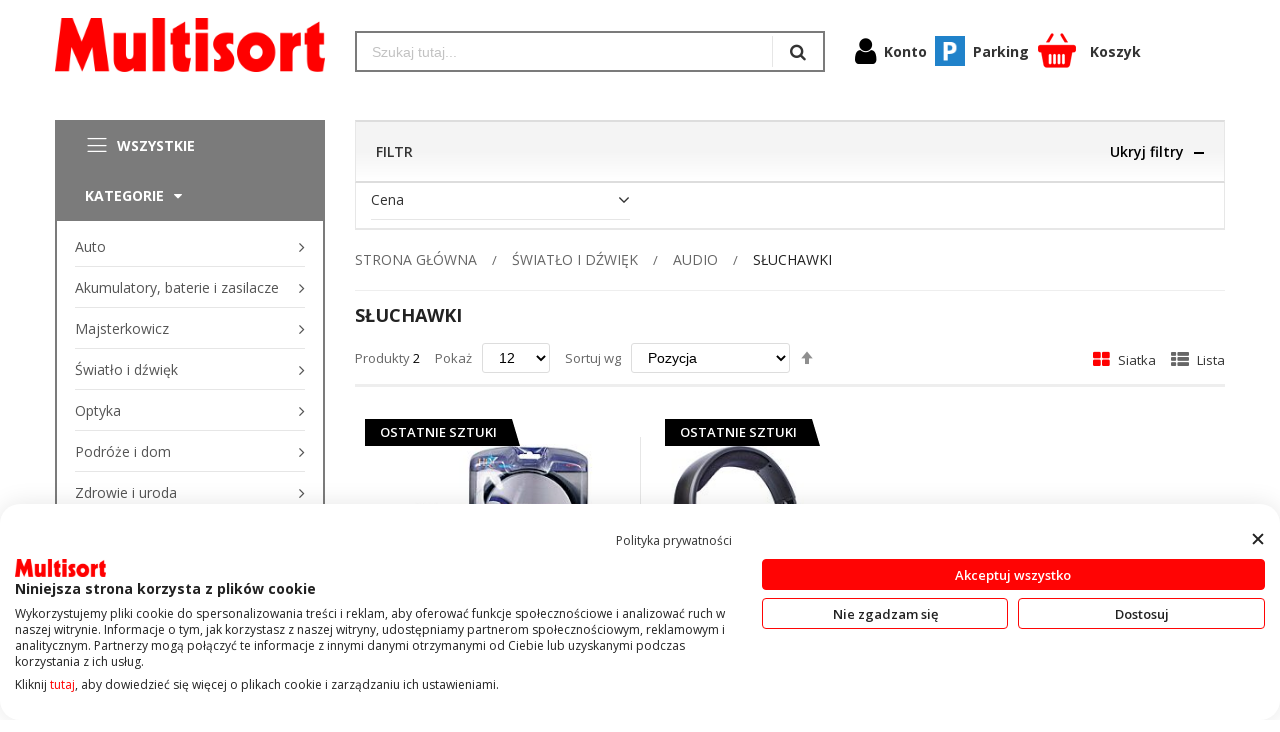

--- FILE ---
content_type: text/html; charset=UTF-8
request_url: https://multisort.pl/products/Sluchawki,174,1.html
body_size: 64597
content:
<!doctype html>
<html lang="pl">
    <head >
        <script>
    var BASE_URL = 'https\u003A\u002F\u002Fmultisort.pl\u002F';
    var require = {
        'baseUrl': 'https\u003A\u002F\u002Fmultisort.pl\u002Fstatic\u002Fversion1721885722\u002Ffrontend\u002FAlothemes\u002Fexpert4_multisort\u002Fpl_PL'
    };</script>        <meta charset="utf-8"/><script type="text/javascript">(window.NREUM||(NREUM={})).init={privacy:{cookies_enabled:true},ajax:{deny_list:["bam.eu01.nr-data.net"]},feature_flags:["soft_nav"],distributed_tracing:{enabled:true}};(window.NREUM||(NREUM={})).loader_config={agentID:"535874253",accountID:"3639524",trustKey:"3639524",xpid:"VwAEWFNRDBAEUVRTBQcOVVU=",licenseKey:"NRJS-3f2d841c3cb518532cf",applicationID:"455126931",browserID:"535874253"};;/*! For license information please see nr-loader-spa-1.308.0.min.js.LICENSE.txt */
(()=>{var e,t,r={384:(e,t,r)=>{"use strict";r.d(t,{NT:()=>a,US:()=>u,Zm:()=>o,bQ:()=>d,dV:()=>c,pV:()=>l});var n=r(6154),i=r(1863),s=r(1910);const a={beacon:"bam.nr-data.net",errorBeacon:"bam.nr-data.net"};function o(){return n.gm.NREUM||(n.gm.NREUM={}),void 0===n.gm.newrelic&&(n.gm.newrelic=n.gm.NREUM),n.gm.NREUM}function c(){let e=o();return e.o||(e.o={ST:n.gm.setTimeout,SI:n.gm.setImmediate||n.gm.setInterval,CT:n.gm.clearTimeout,XHR:n.gm.XMLHttpRequest,REQ:n.gm.Request,EV:n.gm.Event,PR:n.gm.Promise,MO:n.gm.MutationObserver,FETCH:n.gm.fetch,WS:n.gm.WebSocket},(0,s.i)(...Object.values(e.o))),e}function d(e,t){let r=o();r.initializedAgents??={},t.initializedAt={ms:(0,i.t)(),date:new Date},r.initializedAgents[e]=t}function u(e,t){o()[e]=t}function l(){return function(){let e=o();const t=e.info||{};e.info={beacon:a.beacon,errorBeacon:a.errorBeacon,...t}}(),function(){let e=o();const t=e.init||{};e.init={...t}}(),c(),function(){let e=o();const t=e.loader_config||{};e.loader_config={...t}}(),o()}},782:(e,t,r)=>{"use strict";r.d(t,{T:()=>n});const n=r(860).K7.pageViewTiming},860:(e,t,r)=>{"use strict";r.d(t,{$J:()=>u,K7:()=>c,P3:()=>d,XX:()=>i,Yy:()=>o,df:()=>s,qY:()=>n,v4:()=>a});const n="events",i="jserrors",s="browser/blobs",a="rum",o="browser/logs",c={ajax:"ajax",genericEvents:"generic_events",jserrors:i,logging:"logging",metrics:"metrics",pageAction:"page_action",pageViewEvent:"page_view_event",pageViewTiming:"page_view_timing",sessionReplay:"session_replay",sessionTrace:"session_trace",softNav:"soft_navigations",spa:"spa"},d={[c.pageViewEvent]:1,[c.pageViewTiming]:2,[c.metrics]:3,[c.jserrors]:4,[c.spa]:5,[c.ajax]:6,[c.sessionTrace]:7,[c.softNav]:8,[c.sessionReplay]:9,[c.logging]:10,[c.genericEvents]:11},u={[c.pageViewEvent]:a,[c.pageViewTiming]:n,[c.ajax]:n,[c.spa]:n,[c.softNav]:n,[c.metrics]:i,[c.jserrors]:i,[c.sessionTrace]:s,[c.sessionReplay]:s,[c.logging]:o,[c.genericEvents]:"ins"}},944:(e,t,r)=>{"use strict";r.d(t,{R:()=>i});var n=r(3241);function i(e,t){"function"==typeof console.debug&&(console.debug("New Relic Warning: https://github.com/newrelic/newrelic-browser-agent/blob/main/docs/warning-codes.md#".concat(e),t),(0,n.W)({agentIdentifier:null,drained:null,type:"data",name:"warn",feature:"warn",data:{code:e,secondary:t}}))}},993:(e,t,r)=>{"use strict";r.d(t,{A$:()=>s,ET:()=>a,TZ:()=>o,p_:()=>i});var n=r(860);const i={ERROR:"ERROR",WARN:"WARN",INFO:"INFO",DEBUG:"DEBUG",TRACE:"TRACE"},s={OFF:0,ERROR:1,WARN:2,INFO:3,DEBUG:4,TRACE:5},a="log",o=n.K7.logging},1541:(e,t,r)=>{"use strict";r.d(t,{U:()=>i,f:()=>n});const n={MFE:"MFE",BA:"BA"};function i(e,t){if(2!==t?.harvestEndpointVersion)return{};const r=t.agentRef.runtime.appMetadata.agents[0].entityGuid;return e?{"source.id":e.id,"source.name":e.name,"source.type":e.type,"parent.id":e.parent?.id||r,"parent.type":e.parent?.type||n.BA}:{"entity.guid":r,appId:t.agentRef.info.applicationID}}},1687:(e,t,r)=>{"use strict";r.d(t,{Ak:()=>d,Ze:()=>h,x3:()=>u});var n=r(3241),i=r(7836),s=r(3606),a=r(860),o=r(2646);const c={};function d(e,t){const r={staged:!1,priority:a.P3[t]||0};l(e),c[e].get(t)||c[e].set(t,r)}function u(e,t){e&&c[e]&&(c[e].get(t)&&c[e].delete(t),p(e,t,!1),c[e].size&&f(e))}function l(e){if(!e)throw new Error("agentIdentifier required");c[e]||(c[e]=new Map)}function h(e="",t="feature",r=!1){if(l(e),!e||!c[e].get(t)||r)return p(e,t);c[e].get(t).staged=!0,f(e)}function f(e){const t=Array.from(c[e]);t.every(([e,t])=>t.staged)&&(t.sort((e,t)=>e[1].priority-t[1].priority),t.forEach(([t])=>{c[e].delete(t),p(e,t)}))}function p(e,t,r=!0){const a=e?i.ee.get(e):i.ee,c=s.i.handlers;if(!a.aborted&&a.backlog&&c){if((0,n.W)({agentIdentifier:e,type:"lifecycle",name:"drain",feature:t}),r){const e=a.backlog[t],r=c[t];if(r){for(let t=0;e&&t<e.length;++t)g(e[t],r);Object.entries(r).forEach(([e,t])=>{Object.values(t||{}).forEach(t=>{t[0]?.on&&t[0]?.context()instanceof o.y&&t[0].on(e,t[1])})})}}a.isolatedBacklog||delete c[t],a.backlog[t]=null,a.emit("drain-"+t,[])}}function g(e,t){var r=e[1];Object.values(t[r]||{}).forEach(t=>{var r=e[0];if(t[0]===r){var n=t[1],i=e[3],s=e[2];n.apply(i,s)}})}},1738:(e,t,r)=>{"use strict";r.d(t,{U:()=>f,Y:()=>h});var n=r(3241),i=r(9908),s=r(1863),a=r(944),o=r(5701),c=r(3969),d=r(8362),u=r(860),l=r(4261);function h(e,t,r,s){const h=s||r;!h||h[e]&&h[e]!==d.d.prototype[e]||(h[e]=function(){(0,i.p)(c.xV,["API/"+e+"/called"],void 0,u.K7.metrics,r.ee),(0,n.W)({agentIdentifier:r.agentIdentifier,drained:!!o.B?.[r.agentIdentifier],type:"data",name:"api",feature:l.Pl+e,data:{}});try{return t.apply(this,arguments)}catch(e){(0,a.R)(23,e)}})}function f(e,t,r,n,a){const o=e.info;null===r?delete o.jsAttributes[t]:o.jsAttributes[t]=r,(a||null===r)&&(0,i.p)(l.Pl+n,[(0,s.t)(),t,r],void 0,"session",e.ee)}},1741:(e,t,r)=>{"use strict";r.d(t,{W:()=>s});var n=r(944),i=r(4261);class s{#e(e,...t){if(this[e]!==s.prototype[e])return this[e](...t);(0,n.R)(35,e)}addPageAction(e,t){return this.#e(i.hG,e,t)}register(e){return this.#e(i.eY,e)}recordCustomEvent(e,t){return this.#e(i.fF,e,t)}setPageViewName(e,t){return this.#e(i.Fw,e,t)}setCustomAttribute(e,t,r){return this.#e(i.cD,e,t,r)}noticeError(e,t){return this.#e(i.o5,e,t)}setUserId(e,t=!1){return this.#e(i.Dl,e,t)}setApplicationVersion(e){return this.#e(i.nb,e)}setErrorHandler(e){return this.#e(i.bt,e)}addRelease(e,t){return this.#e(i.k6,e,t)}log(e,t){return this.#e(i.$9,e,t)}start(){return this.#e(i.d3)}finished(e){return this.#e(i.BL,e)}recordReplay(){return this.#e(i.CH)}pauseReplay(){return this.#e(i.Tb)}addToTrace(e){return this.#e(i.U2,e)}setCurrentRouteName(e){return this.#e(i.PA,e)}interaction(e){return this.#e(i.dT,e)}wrapLogger(e,t,r){return this.#e(i.Wb,e,t,r)}measure(e,t){return this.#e(i.V1,e,t)}consent(e){return this.#e(i.Pv,e)}}},1863:(e,t,r)=>{"use strict";function n(){return Math.floor(performance.now())}r.d(t,{t:()=>n})},1910:(e,t,r)=>{"use strict";r.d(t,{i:()=>s});var n=r(944);const i=new Map;function s(...e){return e.every(e=>{if(i.has(e))return i.get(e);const t="function"==typeof e?e.toString():"",r=t.includes("[native code]"),s=t.includes("nrWrapper");return r||s||(0,n.R)(64,e?.name||t),i.set(e,r),r})}},2555:(e,t,r)=>{"use strict";r.d(t,{D:()=>o,f:()=>a});var n=r(384),i=r(8122);const s={beacon:n.NT.beacon,errorBeacon:n.NT.errorBeacon,licenseKey:void 0,applicationID:void 0,sa:void 0,queueTime:void 0,applicationTime:void 0,ttGuid:void 0,user:void 0,account:void 0,product:void 0,extra:void 0,jsAttributes:{},userAttributes:void 0,atts:void 0,transactionName:void 0,tNamePlain:void 0};function a(e){try{return!!e.licenseKey&&!!e.errorBeacon&&!!e.applicationID}catch(e){return!1}}const o=e=>(0,i.a)(e,s)},2614:(e,t,r)=>{"use strict";r.d(t,{BB:()=>a,H3:()=>n,g:()=>d,iL:()=>c,tS:()=>o,uh:()=>i,wk:()=>s});const n="NRBA",i="SESSION",s=144e5,a=18e5,o={STARTED:"session-started",PAUSE:"session-pause",RESET:"session-reset",RESUME:"session-resume",UPDATE:"session-update"},c={SAME_TAB:"same-tab",CROSS_TAB:"cross-tab"},d={OFF:0,FULL:1,ERROR:2}},2646:(e,t,r)=>{"use strict";r.d(t,{y:()=>n});class n{constructor(e){this.contextId=e}}},2843:(e,t,r)=>{"use strict";r.d(t,{G:()=>s,u:()=>i});var n=r(3878);function i(e,t=!1,r,i){(0,n.DD)("visibilitychange",function(){if(t)return void("hidden"===document.visibilityState&&e());e(document.visibilityState)},r,i)}function s(e,t,r){(0,n.sp)("pagehide",e,t,r)}},3241:(e,t,r)=>{"use strict";r.d(t,{W:()=>s});var n=r(6154);const i="newrelic";function s(e={}){try{n.gm.dispatchEvent(new CustomEvent(i,{detail:e}))}catch(e){}}},3304:(e,t,r)=>{"use strict";r.d(t,{A:()=>s});var n=r(7836);const i=()=>{const e=new WeakSet;return(t,r)=>{if("object"==typeof r&&null!==r){if(e.has(r))return;e.add(r)}return r}};function s(e){try{return JSON.stringify(e,i())??""}catch(e){try{n.ee.emit("internal-error",[e])}catch(e){}return""}}},3333:(e,t,r)=>{"use strict";r.d(t,{$v:()=>u,TZ:()=>n,Xh:()=>c,Zp:()=>i,kd:()=>d,mq:()=>o,nf:()=>a,qN:()=>s});const n=r(860).K7.genericEvents,i=["auxclick","click","copy","keydown","paste","scrollend"],s=["focus","blur"],a=4,o=1e3,c=2e3,d=["PageAction","UserAction","BrowserPerformance"],u={RESOURCES:"experimental.resources",REGISTER:"register"}},3434:(e,t,r)=>{"use strict";r.d(t,{Jt:()=>s,YM:()=>d});var n=r(7836),i=r(5607);const s="nr@original:".concat(i.W),a=50;var o=Object.prototype.hasOwnProperty,c=!1;function d(e,t){return e||(e=n.ee),r.inPlace=function(e,t,n,i,s){n||(n="");const a="-"===n.charAt(0);for(let o=0;o<t.length;o++){const c=t[o],d=e[c];l(d)||(e[c]=r(d,a?c+n:n,i,c,s))}},r.flag=s,r;function r(t,r,n,c,d){return l(t)?t:(r||(r=""),nrWrapper[s]=t,function(e,t,r){if(Object.defineProperty&&Object.keys)try{return Object.keys(e).forEach(function(r){Object.defineProperty(t,r,{get:function(){return e[r]},set:function(t){return e[r]=t,t}})}),t}catch(e){u([e],r)}for(var n in e)o.call(e,n)&&(t[n]=e[n])}(t,nrWrapper,e),nrWrapper);function nrWrapper(){var s,o,l,h;let f;try{o=this,s=[...arguments],l="function"==typeof n?n(s,o):n||{}}catch(t){u([t,"",[s,o,c],l],e)}i(r+"start",[s,o,c],l,d);const p=performance.now();let g;try{return h=t.apply(o,s),g=performance.now(),h}catch(e){throw g=performance.now(),i(r+"err",[s,o,e],l,d),f=e,f}finally{const e=g-p,t={start:p,end:g,duration:e,isLongTask:e>=a,methodName:c,thrownError:f};t.isLongTask&&i("long-task",[t,o],l,d),i(r+"end",[s,o,h],l,d)}}}function i(r,n,i,s){if(!c||t){var a=c;c=!0;try{e.emit(r,n,i,t,s)}catch(t){u([t,r,n,i],e)}c=a}}}function u(e,t){t||(t=n.ee);try{t.emit("internal-error",e)}catch(e){}}function l(e){return!(e&&"function"==typeof e&&e.apply&&!e[s])}},3606:(e,t,r)=>{"use strict";r.d(t,{i:()=>s});var n=r(9908);s.on=a;var i=s.handlers={};function s(e,t,r,s){a(s||n.d,i,e,t,r)}function a(e,t,r,i,s){s||(s="feature"),e||(e=n.d);var a=t[s]=t[s]||{};(a[r]=a[r]||[]).push([e,i])}},3738:(e,t,r)=>{"use strict";r.d(t,{He:()=>i,Kp:()=>o,Lc:()=>d,Rz:()=>u,TZ:()=>n,bD:()=>s,d3:()=>a,jx:()=>l,sl:()=>h,uP:()=>c});const n=r(860).K7.sessionTrace,i="bstResource",s="resource",a="-start",o="-end",c="fn"+a,d="fn"+o,u="pushState",l=1e3,h=3e4},3785:(e,t,r)=>{"use strict";r.d(t,{R:()=>c,b:()=>d});var n=r(9908),i=r(1863),s=r(860),a=r(3969),o=r(993);function c(e,t,r={},c=o.p_.INFO,d=!0,u,l=(0,i.t)()){(0,n.p)(a.xV,["API/logging/".concat(c.toLowerCase(),"/called")],void 0,s.K7.metrics,e),(0,n.p)(o.ET,[l,t,r,c,d,u],void 0,s.K7.logging,e)}function d(e){return"string"==typeof e&&Object.values(o.p_).some(t=>t===e.toUpperCase().trim())}},3878:(e,t,r)=>{"use strict";function n(e,t){return{capture:e,passive:!1,signal:t}}function i(e,t,r=!1,i){window.addEventListener(e,t,n(r,i))}function s(e,t,r=!1,i){document.addEventListener(e,t,n(r,i))}r.d(t,{DD:()=>s,jT:()=>n,sp:()=>i})},3962:(e,t,r)=>{"use strict";r.d(t,{AM:()=>a,O2:()=>l,OV:()=>s,Qu:()=>h,TZ:()=>c,ih:()=>f,pP:()=>o,t1:()=>u,tC:()=>i,wD:()=>d});var n=r(860);const i=["click","keydown","submit"],s="popstate",a="api",o="initialPageLoad",c=n.K7.softNav,d=5e3,u=500,l={INITIAL_PAGE_LOAD:"",ROUTE_CHANGE:1,UNSPECIFIED:2},h={INTERACTION:1,AJAX:2,CUSTOM_END:3,CUSTOM_TRACER:4},f={IP:"in progress",PF:"pending finish",FIN:"finished",CAN:"cancelled"}},3969:(e,t,r)=>{"use strict";r.d(t,{TZ:()=>n,XG:()=>o,rs:()=>i,xV:()=>a,z_:()=>s});const n=r(860).K7.metrics,i="sm",s="cm",a="storeSupportabilityMetrics",o="storeEventMetrics"},4234:(e,t,r)=>{"use strict";r.d(t,{W:()=>s});var n=r(7836),i=r(1687);class s{constructor(e,t){this.agentIdentifier=e,this.ee=n.ee.get(e),this.featureName=t,this.blocked=!1}deregisterDrain(){(0,i.x3)(this.agentIdentifier,this.featureName)}}},4261:(e,t,r)=>{"use strict";r.d(t,{$9:()=>u,BL:()=>c,CH:()=>p,Dl:()=>R,Fw:()=>w,PA:()=>v,Pl:()=>n,Pv:()=>A,Tb:()=>h,U2:()=>a,V1:()=>E,Wb:()=>T,bt:()=>y,cD:()=>b,d3:()=>x,dT:()=>d,eY:()=>g,fF:()=>f,hG:()=>s,hw:()=>i,k6:()=>o,nb:()=>m,o5:()=>l});const n="api-",i=n+"ixn-",s="addPageAction",a="addToTrace",o="addRelease",c="finished",d="interaction",u="log",l="noticeError",h="pauseReplay",f="recordCustomEvent",p="recordReplay",g="register",m="setApplicationVersion",v="setCurrentRouteName",b="setCustomAttribute",y="setErrorHandler",w="setPageViewName",R="setUserId",x="start",T="wrapLogger",E="measure",A="consent"},5205:(e,t,r)=>{"use strict";r.d(t,{j:()=>S});var n=r(384),i=r(1741);var s=r(2555),a=r(3333);const o=e=>{if(!e||"string"!=typeof e)return!1;try{document.createDocumentFragment().querySelector(e)}catch{return!1}return!0};var c=r(2614),d=r(944),u=r(8122);const l="[data-nr-mask]",h=e=>(0,u.a)(e,(()=>{const e={feature_flags:[],experimental:{allow_registered_children:!1,resources:!1},mask_selector:"*",block_selector:"[data-nr-block]",mask_input_options:{color:!1,date:!1,"datetime-local":!1,email:!1,month:!1,number:!1,range:!1,search:!1,tel:!1,text:!1,time:!1,url:!1,week:!1,textarea:!1,select:!1,password:!0}};return{ajax:{deny_list:void 0,block_internal:!0,enabled:!0,autoStart:!0},api:{get allow_registered_children(){return e.feature_flags.includes(a.$v.REGISTER)||e.experimental.allow_registered_children},set allow_registered_children(t){e.experimental.allow_registered_children=t},duplicate_registered_data:!1},browser_consent_mode:{enabled:!1},distributed_tracing:{enabled:void 0,exclude_newrelic_header:void 0,cors_use_newrelic_header:void 0,cors_use_tracecontext_headers:void 0,allowed_origins:void 0},get feature_flags(){return e.feature_flags},set feature_flags(t){e.feature_flags=t},generic_events:{enabled:!0,autoStart:!0},harvest:{interval:30},jserrors:{enabled:!0,autoStart:!0},logging:{enabled:!0,autoStart:!0},metrics:{enabled:!0,autoStart:!0},obfuscate:void 0,page_action:{enabled:!0},page_view_event:{enabled:!0,autoStart:!0},page_view_timing:{enabled:!0,autoStart:!0},performance:{capture_marks:!1,capture_measures:!1,capture_detail:!0,resources:{get enabled(){return e.feature_flags.includes(a.$v.RESOURCES)||e.experimental.resources},set enabled(t){e.experimental.resources=t},asset_types:[],first_party_domains:[],ignore_newrelic:!0}},privacy:{cookies_enabled:!0},proxy:{assets:void 0,beacon:void 0},session:{expiresMs:c.wk,inactiveMs:c.BB},session_replay:{autoStart:!0,enabled:!1,preload:!1,sampling_rate:10,error_sampling_rate:100,collect_fonts:!1,inline_images:!1,fix_stylesheets:!0,mask_all_inputs:!0,get mask_text_selector(){return e.mask_selector},set mask_text_selector(t){o(t)?e.mask_selector="".concat(t,",").concat(l):""===t||null===t?e.mask_selector=l:(0,d.R)(5,t)},get block_class(){return"nr-block"},get ignore_class(){return"nr-ignore"},get mask_text_class(){return"nr-mask"},get block_selector(){return e.block_selector},set block_selector(t){o(t)?e.block_selector+=",".concat(t):""!==t&&(0,d.R)(6,t)},get mask_input_options(){return e.mask_input_options},set mask_input_options(t){t&&"object"==typeof t?e.mask_input_options={...t,password:!0}:(0,d.R)(7,t)}},session_trace:{enabled:!0,autoStart:!0},soft_navigations:{enabled:!0,autoStart:!0},spa:{enabled:!0,autoStart:!0},ssl:void 0,user_actions:{enabled:!0,elementAttributes:["id","className","tagName","type"]}}})());var f=r(6154),p=r(9324);let g=0;const m={buildEnv:p.F3,distMethod:p.Xs,version:p.xv,originTime:f.WN},v={consented:!1},b={appMetadata:{},get consented(){return this.session?.state?.consent||v.consented},set consented(e){v.consented=e},customTransaction:void 0,denyList:void 0,disabled:!1,harvester:void 0,isolatedBacklog:!1,isRecording:!1,loaderType:void 0,maxBytes:3e4,obfuscator:void 0,onerror:void 0,ptid:void 0,releaseIds:{},session:void 0,timeKeeper:void 0,registeredEntities:[],jsAttributesMetadata:{bytes:0},get harvestCount(){return++g}},y=e=>{const t=(0,u.a)(e,b),r=Object.keys(m).reduce((e,t)=>(e[t]={value:m[t],writable:!1,configurable:!0,enumerable:!0},e),{});return Object.defineProperties(t,r)};var w=r(5701);const R=e=>{const t=e.startsWith("http");e+="/",r.p=t?e:"https://"+e};var x=r(7836),T=r(3241);const E={accountID:void 0,trustKey:void 0,agentID:void 0,licenseKey:void 0,applicationID:void 0,xpid:void 0},A=e=>(0,u.a)(e,E),_=new Set;function S(e,t={},r,a){let{init:o,info:c,loader_config:d,runtime:u={},exposed:l=!0}=t;if(!c){const e=(0,n.pV)();o=e.init,c=e.info,d=e.loader_config}e.init=h(o||{}),e.loader_config=A(d||{}),c.jsAttributes??={},f.bv&&(c.jsAttributes.isWorker=!0),e.info=(0,s.D)(c);const p=e.init,g=[c.beacon,c.errorBeacon];_.has(e.agentIdentifier)||(p.proxy.assets&&(R(p.proxy.assets),g.push(p.proxy.assets)),p.proxy.beacon&&g.push(p.proxy.beacon),e.beacons=[...g],function(e){const t=(0,n.pV)();Object.getOwnPropertyNames(i.W.prototype).forEach(r=>{const n=i.W.prototype[r];if("function"!=typeof n||"constructor"===n)return;let s=t[r];e[r]&&!1!==e.exposed&&"micro-agent"!==e.runtime?.loaderType&&(t[r]=(...t)=>{const n=e[r](...t);return s?s(...t):n})})}(e),(0,n.US)("activatedFeatures",w.B)),u.denyList=[...p.ajax.deny_list||[],...p.ajax.block_internal?g:[]],u.ptid=e.agentIdentifier,u.loaderType=r,e.runtime=y(u),_.has(e.agentIdentifier)||(e.ee=x.ee.get(e.agentIdentifier),e.exposed=l,(0,T.W)({agentIdentifier:e.agentIdentifier,drained:!!w.B?.[e.agentIdentifier],type:"lifecycle",name:"initialize",feature:void 0,data:e.config})),_.add(e.agentIdentifier)}},5270:(e,t,r)=>{"use strict";r.d(t,{Aw:()=>a,SR:()=>s,rF:()=>o});var n=r(384),i=r(7767);function s(e){return!!(0,n.dV)().o.MO&&(0,i.V)(e)&&!0===e?.session_trace.enabled}function a(e){return!0===e?.session_replay.preload&&s(e)}function o(e,t){try{if("string"==typeof t?.type){if("password"===t.type.toLowerCase())return"*".repeat(e?.length||0);if(void 0!==t?.dataset?.nrUnmask||t?.classList?.contains("nr-unmask"))return e}}catch(e){}return"string"==typeof e?e.replace(/[\S]/g,"*"):"*".repeat(e?.length||0)}},5289:(e,t,r)=>{"use strict";r.d(t,{GG:()=>a,Qr:()=>c,sB:()=>o});var n=r(3878),i=r(6389);function s(){return"undefined"==typeof document||"complete"===document.readyState}function a(e,t){if(s())return e();const r=(0,i.J)(e),a=setInterval(()=>{s()&&(clearInterval(a),r())},500);(0,n.sp)("load",r,t)}function o(e){if(s())return e();(0,n.DD)("DOMContentLoaded",e)}function c(e){if(s())return e();(0,n.sp)("popstate",e)}},5607:(e,t,r)=>{"use strict";r.d(t,{W:()=>n});const n=(0,r(9566).bz)()},5701:(e,t,r)=>{"use strict";r.d(t,{B:()=>s,t:()=>a});var n=r(3241);const i=new Set,s={};function a(e,t){const r=t.agentIdentifier;s[r]??={},e&&"object"==typeof e&&(i.has(r)||(t.ee.emit("rumresp",[e]),s[r]=e,i.add(r),(0,n.W)({agentIdentifier:r,loaded:!0,drained:!0,type:"lifecycle",name:"load",feature:void 0,data:e})))}},6154:(e,t,r)=>{"use strict";r.d(t,{OF:()=>d,RI:()=>i,WN:()=>h,bv:()=>s,eN:()=>f,gm:()=>a,lR:()=>l,m:()=>c,mw:()=>o,sb:()=>u});var n=r(1863);const i="undefined"!=typeof window&&!!window.document,s="undefined"!=typeof WorkerGlobalScope&&("undefined"!=typeof self&&self instanceof WorkerGlobalScope&&self.navigator instanceof WorkerNavigator||"undefined"!=typeof globalThis&&globalThis instanceof WorkerGlobalScope&&globalThis.navigator instanceof WorkerNavigator),a=i?window:"undefined"!=typeof WorkerGlobalScope&&("undefined"!=typeof self&&self instanceof WorkerGlobalScope&&self||"undefined"!=typeof globalThis&&globalThis instanceof WorkerGlobalScope&&globalThis),o=Boolean("hidden"===a?.document?.visibilityState),c=""+a?.location,d=/iPad|iPhone|iPod/.test(a.navigator?.userAgent),u=d&&"undefined"==typeof SharedWorker,l=(()=>{const e=a.navigator?.userAgent?.match(/Firefox[/\s](\d+\.\d+)/);return Array.isArray(e)&&e.length>=2?+e[1]:0})(),h=Date.now()-(0,n.t)(),f=()=>"undefined"!=typeof PerformanceNavigationTiming&&a?.performance?.getEntriesByType("navigation")?.[0]?.responseStart},6344:(e,t,r)=>{"use strict";r.d(t,{BB:()=>u,Qb:()=>l,TZ:()=>i,Ug:()=>a,Vh:()=>s,_s:()=>o,bc:()=>d,yP:()=>c});var n=r(2614);const i=r(860).K7.sessionReplay,s="errorDuringReplay",a=.12,o={DomContentLoaded:0,Load:1,FullSnapshot:2,IncrementalSnapshot:3,Meta:4,Custom:5},c={[n.g.ERROR]:15e3,[n.g.FULL]:3e5,[n.g.OFF]:0},d={RESET:{message:"Session was reset",sm:"Reset"},IMPORT:{message:"Recorder failed to import",sm:"Import"},TOO_MANY:{message:"429: Too Many Requests",sm:"Too-Many"},TOO_BIG:{message:"Payload was too large",sm:"Too-Big"},CROSS_TAB:{message:"Session Entity was set to OFF on another tab",sm:"Cross-Tab"},ENTITLEMENTS:{message:"Session Replay is not allowed and will not be started",sm:"Entitlement"}},u=5e3,l={API:"api",RESUME:"resume",SWITCH_TO_FULL:"switchToFull",INITIALIZE:"initialize",PRELOAD:"preload"}},6389:(e,t,r)=>{"use strict";function n(e,t=500,r={}){const n=r?.leading||!1;let i;return(...r)=>{n&&void 0===i&&(e.apply(this,r),i=setTimeout(()=>{i=clearTimeout(i)},t)),n||(clearTimeout(i),i=setTimeout(()=>{e.apply(this,r)},t))}}function i(e){let t=!1;return(...r)=>{t||(t=!0,e.apply(this,r))}}r.d(t,{J:()=>i,s:()=>n})},6630:(e,t,r)=>{"use strict";r.d(t,{T:()=>n});const n=r(860).K7.pageViewEvent},6774:(e,t,r)=>{"use strict";r.d(t,{T:()=>n});const n=r(860).K7.jserrors},7295:(e,t,r)=>{"use strict";r.d(t,{Xv:()=>a,gX:()=>i,iW:()=>s});var n=[];function i(e){if(!e||s(e))return!1;if(0===n.length)return!0;if("*"===n[0].hostname)return!1;for(var t=0;t<n.length;t++){var r=n[t];if(r.hostname.test(e.hostname)&&r.pathname.test(e.pathname))return!1}return!0}function s(e){return void 0===e.hostname}function a(e){if(n=[],e&&e.length)for(var t=0;t<e.length;t++){let r=e[t];if(!r)continue;if("*"===r)return void(n=[{hostname:"*"}]);0===r.indexOf("http://")?r=r.substring(7):0===r.indexOf("https://")&&(r=r.substring(8));const i=r.indexOf("/");let s,a;i>0?(s=r.substring(0,i),a=r.substring(i)):(s=r,a="*");let[c]=s.split(":");n.push({hostname:o(c),pathname:o(a,!0)})}}function o(e,t=!1){const r=e.replace(/[.+?^${}()|[\]\\]/g,e=>"\\"+e).replace(/\*/g,".*?");return new RegExp((t?"^":"")+r+"$")}},7485:(e,t,r)=>{"use strict";r.d(t,{D:()=>i});var n=r(6154);function i(e){if(0===(e||"").indexOf("data:"))return{protocol:"data"};try{const t=new URL(e,location.href),r={port:t.port,hostname:t.hostname,pathname:t.pathname,search:t.search,protocol:t.protocol.slice(0,t.protocol.indexOf(":")),sameOrigin:t.protocol===n.gm?.location?.protocol&&t.host===n.gm?.location?.host};return r.port&&""!==r.port||("http:"===t.protocol&&(r.port="80"),"https:"===t.protocol&&(r.port="443")),r.pathname&&""!==r.pathname?r.pathname.startsWith("/")||(r.pathname="/".concat(r.pathname)):r.pathname="/",r}catch(e){return{}}}},7699:(e,t,r)=>{"use strict";r.d(t,{It:()=>s,KC:()=>o,No:()=>i,qh:()=>a});var n=r(860);const i=16e3,s=1e6,a="SESSION_ERROR",o={[n.K7.logging]:!0,[n.K7.genericEvents]:!1,[n.K7.jserrors]:!1,[n.K7.ajax]:!1}},7767:(e,t,r)=>{"use strict";r.d(t,{V:()=>i});var n=r(6154);const i=e=>n.RI&&!0===e?.privacy.cookies_enabled},7836:(e,t,r)=>{"use strict";r.d(t,{P:()=>o,ee:()=>c});var n=r(384),i=r(8990),s=r(2646),a=r(5607);const o="nr@context:".concat(a.W),c=function e(t,r){var n={},a={},u={},l=!1;try{l=16===r.length&&d.initializedAgents?.[r]?.runtime.isolatedBacklog}catch(e){}var h={on:p,addEventListener:p,removeEventListener:function(e,t){var r=n[e];if(!r)return;for(var i=0;i<r.length;i++)r[i]===t&&r.splice(i,1)},emit:function(e,r,n,i,s){!1!==s&&(s=!0);if(c.aborted&&!i)return;t&&s&&t.emit(e,r,n);var o=f(n);g(e).forEach(e=>{e.apply(o,r)});var d=v()[a[e]];d&&d.push([h,e,r,o]);return o},get:m,listeners:g,context:f,buffer:function(e,t){const r=v();if(t=t||"feature",h.aborted)return;Object.entries(e||{}).forEach(([e,n])=>{a[n]=t,t in r||(r[t]=[])})},abort:function(){h._aborted=!0,Object.keys(h.backlog).forEach(e=>{delete h.backlog[e]})},isBuffering:function(e){return!!v()[a[e]]},debugId:r,backlog:l?{}:t&&"object"==typeof t.backlog?t.backlog:{},isolatedBacklog:l};return Object.defineProperty(h,"aborted",{get:()=>{let e=h._aborted||!1;return e||(t&&(e=t.aborted),e)}}),h;function f(e){return e&&e instanceof s.y?e:e?(0,i.I)(e,o,()=>new s.y(o)):new s.y(o)}function p(e,t){n[e]=g(e).concat(t)}function g(e){return n[e]||[]}function m(t){return u[t]=u[t]||e(h,t)}function v(){return h.backlog}}(void 0,"globalEE"),d=(0,n.Zm)();d.ee||(d.ee=c)},8122:(e,t,r)=>{"use strict";r.d(t,{a:()=>i});var n=r(944);function i(e,t){try{if(!e||"object"!=typeof e)return(0,n.R)(3);if(!t||"object"!=typeof t)return(0,n.R)(4);const r=Object.create(Object.getPrototypeOf(t),Object.getOwnPropertyDescriptors(t)),s=0===Object.keys(r).length?e:r;for(let a in s)if(void 0!==e[a])try{if(null===e[a]){r[a]=null;continue}Array.isArray(e[a])&&Array.isArray(t[a])?r[a]=Array.from(new Set([...e[a],...t[a]])):"object"==typeof e[a]&&"object"==typeof t[a]?r[a]=i(e[a],t[a]):r[a]=e[a]}catch(e){r[a]||(0,n.R)(1,e)}return r}catch(e){(0,n.R)(2,e)}}},8139:(e,t,r)=>{"use strict";r.d(t,{u:()=>h});var n=r(7836),i=r(3434),s=r(8990),a=r(6154);const o={},c=a.gm.XMLHttpRequest,d="addEventListener",u="removeEventListener",l="nr@wrapped:".concat(n.P);function h(e){var t=function(e){return(e||n.ee).get("events")}(e);if(o[t.debugId]++)return t;o[t.debugId]=1;var r=(0,i.YM)(t,!0);function h(e){r.inPlace(e,[d,u],"-",p)}function p(e,t){return e[1]}return"getPrototypeOf"in Object&&(a.RI&&f(document,h),c&&f(c.prototype,h),f(a.gm,h)),t.on(d+"-start",function(e,t){var n=e[1];if(null!==n&&("function"==typeof n||"object"==typeof n)&&"newrelic"!==e[0]){var i=(0,s.I)(n,l,function(){var e={object:function(){if("function"!=typeof n.handleEvent)return;return n.handleEvent.apply(n,arguments)},function:n}[typeof n];return e?r(e,"fn-",null,e.name||"anonymous"):n});this.wrapped=e[1]=i}}),t.on(u+"-start",function(e){e[1]=this.wrapped||e[1]}),t}function f(e,t,...r){let n=e;for(;"object"==typeof n&&!Object.prototype.hasOwnProperty.call(n,d);)n=Object.getPrototypeOf(n);n&&t(n,...r)}},8362:(e,t,r)=>{"use strict";r.d(t,{d:()=>s});var n=r(9566),i=r(1741);class s extends i.W{agentIdentifier=(0,n.LA)(16)}},8374:(e,t,r)=>{r.nc=(()=>{try{return document?.currentScript?.nonce}catch(e){}return""})()},8990:(e,t,r)=>{"use strict";r.d(t,{I:()=>i});var n=Object.prototype.hasOwnProperty;function i(e,t,r){if(n.call(e,t))return e[t];var i=r();if(Object.defineProperty&&Object.keys)try{return Object.defineProperty(e,t,{value:i,writable:!0,enumerable:!1}),i}catch(e){}return e[t]=i,i}},9119:(e,t,r)=>{"use strict";r.d(t,{L:()=>s});var n=/([^?#]*)[^#]*(#[^?]*|$).*/,i=/([^?#]*)().*/;function s(e,t){return e?e.replace(t?n:i,"$1$2"):e}},9300:(e,t,r)=>{"use strict";r.d(t,{T:()=>n});const n=r(860).K7.ajax},9324:(e,t,r)=>{"use strict";r.d(t,{AJ:()=>a,F3:()=>i,Xs:()=>s,Yq:()=>o,xv:()=>n});const n="1.308.0",i="PROD",s="CDN",a="@newrelic/rrweb",o="1.0.1"},9566:(e,t,r)=>{"use strict";r.d(t,{LA:()=>o,ZF:()=>c,bz:()=>a,el:()=>d});var n=r(6154);const i="xxxxxxxx-xxxx-4xxx-yxxx-xxxxxxxxxxxx";function s(e,t){return e?15&e[t]:16*Math.random()|0}function a(){const e=n.gm?.crypto||n.gm?.msCrypto;let t,r=0;return e&&e.getRandomValues&&(t=e.getRandomValues(new Uint8Array(30))),i.split("").map(e=>"x"===e?s(t,r++).toString(16):"y"===e?(3&s()|8).toString(16):e).join("")}function o(e){const t=n.gm?.crypto||n.gm?.msCrypto;let r,i=0;t&&t.getRandomValues&&(r=t.getRandomValues(new Uint8Array(e)));const a=[];for(var o=0;o<e;o++)a.push(s(r,i++).toString(16));return a.join("")}function c(){return o(16)}function d(){return o(32)}},9908:(e,t,r)=>{"use strict";r.d(t,{d:()=>n,p:()=>i});var n=r(7836).ee.get("handle");function i(e,t,r,i,s){s?(s.buffer([e],i),s.emit(e,t,r)):(n.buffer([e],i),n.emit(e,t,r))}}},n={};function i(e){var t=n[e];if(void 0!==t)return t.exports;var s=n[e]={exports:{}};return r[e](s,s.exports,i),s.exports}i.m=r,i.d=(e,t)=>{for(var r in t)i.o(t,r)&&!i.o(e,r)&&Object.defineProperty(e,r,{enumerable:!0,get:t[r]})},i.f={},i.e=e=>Promise.all(Object.keys(i.f).reduce((t,r)=>(i.f[r](e,t),t),[])),i.u=e=>({212:"nr-spa-compressor",249:"nr-spa-recorder",478:"nr-spa"}[e]+"-1.308.0.min.js"),i.o=(e,t)=>Object.prototype.hasOwnProperty.call(e,t),e={},t="NRBA-1.308.0.PROD:",i.l=(r,n,s,a)=>{if(e[r])e[r].push(n);else{var o,c;if(void 0!==s)for(var d=document.getElementsByTagName("script"),u=0;u<d.length;u++){var l=d[u];if(l.getAttribute("src")==r||l.getAttribute("data-webpack")==t+s){o=l;break}}if(!o){c=!0;var h={478:"sha512-RSfSVnmHk59T/uIPbdSE0LPeqcEdF4/+XhfJdBuccH5rYMOEZDhFdtnh6X6nJk7hGpzHd9Ujhsy7lZEz/ORYCQ==",249:"sha512-ehJXhmntm85NSqW4MkhfQqmeKFulra3klDyY0OPDUE+sQ3GokHlPh1pmAzuNy//3j4ac6lzIbmXLvGQBMYmrkg==",212:"sha512-B9h4CR46ndKRgMBcK+j67uSR2RCnJfGefU+A7FrgR/k42ovXy5x/MAVFiSvFxuVeEk/pNLgvYGMp1cBSK/G6Fg=="};(o=document.createElement("script")).charset="utf-8",i.nc&&o.setAttribute("nonce",i.nc),o.setAttribute("data-webpack",t+s),o.src=r,0!==o.src.indexOf(window.location.origin+"/")&&(o.crossOrigin="anonymous"),h[a]&&(o.integrity=h[a])}e[r]=[n];var f=(t,n)=>{o.onerror=o.onload=null,clearTimeout(p);var i=e[r];if(delete e[r],o.parentNode&&o.parentNode.removeChild(o),i&&i.forEach(e=>e(n)),t)return t(n)},p=setTimeout(f.bind(null,void 0,{type:"timeout",target:o}),12e4);o.onerror=f.bind(null,o.onerror),o.onload=f.bind(null,o.onload),c&&document.head.appendChild(o)}},i.r=e=>{"undefined"!=typeof Symbol&&Symbol.toStringTag&&Object.defineProperty(e,Symbol.toStringTag,{value:"Module"}),Object.defineProperty(e,"__esModule",{value:!0})},i.p="https://js-agent.newrelic.com/",(()=>{var e={38:0,788:0};i.f.j=(t,r)=>{var n=i.o(e,t)?e[t]:void 0;if(0!==n)if(n)r.push(n[2]);else{var s=new Promise((r,i)=>n=e[t]=[r,i]);r.push(n[2]=s);var a=i.p+i.u(t),o=new Error;i.l(a,r=>{if(i.o(e,t)&&(0!==(n=e[t])&&(e[t]=void 0),n)){var s=r&&("load"===r.type?"missing":r.type),a=r&&r.target&&r.target.src;o.message="Loading chunk "+t+" failed: ("+s+": "+a+")",o.name="ChunkLoadError",o.type=s,o.request=a,n[1](o)}},"chunk-"+t,t)}};var t=(t,r)=>{var n,s,[a,o,c]=r,d=0;if(a.some(t=>0!==e[t])){for(n in o)i.o(o,n)&&(i.m[n]=o[n]);if(c)c(i)}for(t&&t(r);d<a.length;d++)s=a[d],i.o(e,s)&&e[s]&&e[s][0](),e[s]=0},r=self["webpackChunk:NRBA-1.308.0.PROD"]=self["webpackChunk:NRBA-1.308.0.PROD"]||[];r.forEach(t.bind(null,0)),r.push=t.bind(null,r.push.bind(r))})(),(()=>{"use strict";i(8374);var e=i(8362),t=i(860);const r=Object.values(t.K7);var n=i(5205);var s=i(9908),a=i(1863),o=i(4261),c=i(1738);var d=i(1687),u=i(4234),l=i(5289),h=i(6154),f=i(944),p=i(5270),g=i(7767),m=i(6389),v=i(7699);class b extends u.W{constructor(e,t){super(e.agentIdentifier,t),this.agentRef=e,this.abortHandler=void 0,this.featAggregate=void 0,this.loadedSuccessfully=void 0,this.onAggregateImported=new Promise(e=>{this.loadedSuccessfully=e}),this.deferred=Promise.resolve(),!1===e.init[this.featureName].autoStart?this.deferred=new Promise((t,r)=>{this.ee.on("manual-start-all",(0,m.J)(()=>{(0,d.Ak)(e.agentIdentifier,this.featureName),t()}))}):(0,d.Ak)(e.agentIdentifier,t)}importAggregator(e,t,r={}){if(this.featAggregate)return;const n=async()=>{let n;await this.deferred;try{if((0,g.V)(e.init)){const{setupAgentSession:t}=await i.e(478).then(i.bind(i,8766));n=t(e)}}catch(e){(0,f.R)(20,e),this.ee.emit("internal-error",[e]),(0,s.p)(v.qh,[e],void 0,this.featureName,this.ee)}try{if(!this.#t(this.featureName,n,e.init))return(0,d.Ze)(this.agentIdentifier,this.featureName),void this.loadedSuccessfully(!1);const{Aggregate:i}=await t();this.featAggregate=new i(e,r),e.runtime.harvester.initializedAggregates.push(this.featAggregate),this.loadedSuccessfully(!0)}catch(e){(0,f.R)(34,e),this.abortHandler?.(),(0,d.Ze)(this.agentIdentifier,this.featureName,!0),this.loadedSuccessfully(!1),this.ee&&this.ee.abort()}};h.RI?(0,l.GG)(()=>n(),!0):n()}#t(e,r,n){if(this.blocked)return!1;switch(e){case t.K7.sessionReplay:return(0,p.SR)(n)&&!!r;case t.K7.sessionTrace:return!!r;default:return!0}}}var y=i(6630),w=i(2614),R=i(3241);class x extends b{static featureName=y.T;constructor(e){var t;super(e,y.T),this.setupInspectionEvents(e.agentIdentifier),t=e,(0,c.Y)(o.Fw,function(e,r){"string"==typeof e&&("/"!==e.charAt(0)&&(e="/"+e),t.runtime.customTransaction=(r||"http://custom.transaction")+e,(0,s.p)(o.Pl+o.Fw,[(0,a.t)()],void 0,void 0,t.ee))},t),this.importAggregator(e,()=>i.e(478).then(i.bind(i,2467)))}setupInspectionEvents(e){const t=(t,r)=>{t&&(0,R.W)({agentIdentifier:e,timeStamp:t.timeStamp,loaded:"complete"===t.target.readyState,type:"window",name:r,data:t.target.location+""})};(0,l.sB)(e=>{t(e,"DOMContentLoaded")}),(0,l.GG)(e=>{t(e,"load")}),(0,l.Qr)(e=>{t(e,"navigate")}),this.ee.on(w.tS.UPDATE,(t,r)=>{(0,R.W)({agentIdentifier:e,type:"lifecycle",name:"session",data:r})})}}var T=i(384);class E extends e.d{constructor(e){var t;(super(),h.gm)?(this.features={},(0,T.bQ)(this.agentIdentifier,this),this.desiredFeatures=new Set(e.features||[]),this.desiredFeatures.add(x),(0,n.j)(this,e,e.loaderType||"agent"),t=this,(0,c.Y)(o.cD,function(e,r,n=!1){if("string"==typeof e){if(["string","number","boolean"].includes(typeof r)||null===r)return(0,c.U)(t,e,r,o.cD,n);(0,f.R)(40,typeof r)}else(0,f.R)(39,typeof e)},t),function(e){(0,c.Y)(o.Dl,function(t,r=!1){if("string"!=typeof t&&null!==t)return void(0,f.R)(41,typeof t);const n=e.info.jsAttributes["enduser.id"];r&&null!=n&&n!==t?(0,s.p)(o.Pl+"setUserIdAndResetSession",[t],void 0,"session",e.ee):(0,c.U)(e,"enduser.id",t,o.Dl,!0)},e)}(this),function(e){(0,c.Y)(o.nb,function(t){if("string"==typeof t||null===t)return(0,c.U)(e,"application.version",t,o.nb,!1);(0,f.R)(42,typeof t)},e)}(this),function(e){(0,c.Y)(o.d3,function(){e.ee.emit("manual-start-all")},e)}(this),function(e){(0,c.Y)(o.Pv,function(t=!0){if("boolean"==typeof t){if((0,s.p)(o.Pl+o.Pv,[t],void 0,"session",e.ee),e.runtime.consented=t,t){const t=e.features.page_view_event;t.onAggregateImported.then(e=>{const r=t.featAggregate;e&&!r.sentRum&&r.sendRum()})}}else(0,f.R)(65,typeof t)},e)}(this),this.run()):(0,f.R)(21)}get config(){return{info:this.info,init:this.init,loader_config:this.loader_config,runtime:this.runtime}}get api(){return this}run(){try{const e=function(e){const t={};return r.forEach(r=>{t[r]=!!e[r]?.enabled}),t}(this.init),n=[...this.desiredFeatures];n.sort((e,r)=>t.P3[e.featureName]-t.P3[r.featureName]),n.forEach(r=>{if(!e[r.featureName]&&r.featureName!==t.K7.pageViewEvent)return;if(r.featureName===t.K7.spa)return void(0,f.R)(67);const n=function(e){switch(e){case t.K7.ajax:return[t.K7.jserrors];case t.K7.sessionTrace:return[t.K7.ajax,t.K7.pageViewEvent];case t.K7.sessionReplay:return[t.K7.sessionTrace];case t.K7.pageViewTiming:return[t.K7.pageViewEvent];default:return[]}}(r.featureName).filter(e=>!(e in this.features));n.length>0&&(0,f.R)(36,{targetFeature:r.featureName,missingDependencies:n}),this.features[r.featureName]=new r(this)})}catch(e){(0,f.R)(22,e);for(const e in this.features)this.features[e].abortHandler?.();const t=(0,T.Zm)();delete t.initializedAgents[this.agentIdentifier]?.features,delete this.sharedAggregator;return t.ee.get(this.agentIdentifier).abort(),!1}}}var A=i(2843),_=i(782);class S extends b{static featureName=_.T;constructor(e){super(e,_.T),h.RI&&((0,A.u)(()=>(0,s.p)("docHidden",[(0,a.t)()],void 0,_.T,this.ee),!0),(0,A.G)(()=>(0,s.p)("winPagehide",[(0,a.t)()],void 0,_.T,this.ee)),this.importAggregator(e,()=>i.e(478).then(i.bind(i,9917))))}}var O=i(3969);class I extends b{static featureName=O.TZ;constructor(e){super(e,O.TZ),h.RI&&document.addEventListener("securitypolicyviolation",e=>{(0,s.p)(O.xV,["Generic/CSPViolation/Detected"],void 0,this.featureName,this.ee)}),this.importAggregator(e,()=>i.e(478).then(i.bind(i,6555)))}}var N=i(6774),P=i(3878),k=i(3304);class D{constructor(e,t,r,n,i){this.name="UncaughtError",this.message="string"==typeof e?e:(0,k.A)(e),this.sourceURL=t,this.line=r,this.column=n,this.__newrelic=i}}function C(e){return M(e)?e:new D(void 0!==e?.message?e.message:e,e?.filename||e?.sourceURL,e?.lineno||e?.line,e?.colno||e?.col,e?.__newrelic,e?.cause)}function j(e){const t="Unhandled Promise Rejection: ";if(!e?.reason)return;if(M(e.reason)){try{e.reason.message.startsWith(t)||(e.reason.message=t+e.reason.message)}catch(e){}return C(e.reason)}const r=C(e.reason);return(r.message||"").startsWith(t)||(r.message=t+r.message),r}function L(e){if(e.error instanceof SyntaxError&&!/:\d+$/.test(e.error.stack?.trim())){const t=new D(e.message,e.filename,e.lineno,e.colno,e.error.__newrelic,e.cause);return t.name=SyntaxError.name,t}return M(e.error)?e.error:C(e)}function M(e){return e instanceof Error&&!!e.stack}function H(e,r,n,i,o=(0,a.t)()){"string"==typeof e&&(e=new Error(e)),(0,s.p)("err",[e,o,!1,r,n.runtime.isRecording,void 0,i],void 0,t.K7.jserrors,n.ee),(0,s.p)("uaErr",[],void 0,t.K7.genericEvents,n.ee)}var B=i(1541),K=i(993),W=i(3785);function U(e,{customAttributes:t={},level:r=K.p_.INFO}={},n,i,s=(0,a.t)()){(0,W.R)(n.ee,e,t,r,!1,i,s)}function F(e,r,n,i,c=(0,a.t)()){(0,s.p)(o.Pl+o.hG,[c,e,r,i],void 0,t.K7.genericEvents,n.ee)}function V(e,r,n,i,c=(0,a.t)()){const{start:d,end:u,customAttributes:l}=r||{},h={customAttributes:l||{}};if("object"!=typeof h.customAttributes||"string"!=typeof e||0===e.length)return void(0,f.R)(57);const p=(e,t)=>null==e?t:"number"==typeof e?e:e instanceof PerformanceMark?e.startTime:Number.NaN;if(h.start=p(d,0),h.end=p(u,c),Number.isNaN(h.start)||Number.isNaN(h.end))(0,f.R)(57);else{if(h.duration=h.end-h.start,!(h.duration<0))return(0,s.p)(o.Pl+o.V1,[h,e,i],void 0,t.K7.genericEvents,n.ee),h;(0,f.R)(58)}}function G(e,r={},n,i,c=(0,a.t)()){(0,s.p)(o.Pl+o.fF,[c,e,r,i],void 0,t.K7.genericEvents,n.ee)}function z(e){(0,c.Y)(o.eY,function(t){return Y(e,t)},e)}function Y(e,r,n){(0,f.R)(54,"newrelic.register"),r||={},r.type=B.f.MFE,r.licenseKey||=e.info.licenseKey,r.blocked=!1,r.parent=n||{},Array.isArray(r.tags)||(r.tags=[]);const i={};r.tags.forEach(e=>{"name"!==e&&"id"!==e&&(i["source.".concat(e)]=!0)}),r.isolated??=!0;let o=()=>{};const c=e.runtime.registeredEntities;if(!r.isolated){const e=c.find(({metadata:{target:{id:e}}})=>e===r.id&&!r.isolated);if(e)return e}const d=e=>{r.blocked=!0,o=e};function u(e){return"string"==typeof e&&!!e.trim()&&e.trim().length<501||"number"==typeof e}e.init.api.allow_registered_children||d((0,m.J)(()=>(0,f.R)(55))),u(r.id)&&u(r.name)||d((0,m.J)(()=>(0,f.R)(48,r)));const l={addPageAction:(t,n={})=>g(F,[t,{...i,...n},e],r),deregister:()=>{d((0,m.J)(()=>(0,f.R)(68)))},log:(t,n={})=>g(U,[t,{...n,customAttributes:{...i,...n.customAttributes||{}}},e],r),measure:(t,n={})=>g(V,[t,{...n,customAttributes:{...i,...n.customAttributes||{}}},e],r),noticeError:(t,n={})=>g(H,[t,{...i,...n},e],r),register:(t={})=>g(Y,[e,t],l.metadata.target),recordCustomEvent:(t,n={})=>g(G,[t,{...i,...n},e],r),setApplicationVersion:e=>p("application.version",e),setCustomAttribute:(e,t)=>p(e,t),setUserId:e=>p("enduser.id",e),metadata:{customAttributes:i,target:r}},h=()=>(r.blocked&&o(),r.blocked);h()||c.push(l);const p=(e,t)=>{h()||(i[e]=t)},g=(r,n,i)=>{if(h())return;const o=(0,a.t)();(0,s.p)(O.xV,["API/register/".concat(r.name,"/called")],void 0,t.K7.metrics,e.ee);try{if(e.init.api.duplicate_registered_data&&"register"!==r.name){let e=n;if(n[1]instanceof Object){const t={"child.id":i.id,"child.type":i.type};e="customAttributes"in n[1]?[n[0],{...n[1],customAttributes:{...n[1].customAttributes,...t}},...n.slice(2)]:[n[0],{...n[1],...t},...n.slice(2)]}r(...e,void 0,o)}return r(...n,i,o)}catch(e){(0,f.R)(50,e)}};return l}class Z extends b{static featureName=N.T;constructor(e){var t;super(e,N.T),t=e,(0,c.Y)(o.o5,(e,r)=>H(e,r,t),t),function(e){(0,c.Y)(o.bt,function(t){e.runtime.onerror=t},e)}(e),function(e){let t=0;(0,c.Y)(o.k6,function(e,r){++t>10||(this.runtime.releaseIds[e.slice(-200)]=(""+r).slice(-200))},e)}(e),z(e);try{this.removeOnAbort=new AbortController}catch(e){}this.ee.on("internal-error",(t,r)=>{this.abortHandler&&(0,s.p)("ierr",[C(t),(0,a.t)(),!0,{},e.runtime.isRecording,r],void 0,this.featureName,this.ee)}),h.gm.addEventListener("unhandledrejection",t=>{this.abortHandler&&(0,s.p)("err",[j(t),(0,a.t)(),!1,{unhandledPromiseRejection:1},e.runtime.isRecording],void 0,this.featureName,this.ee)},(0,P.jT)(!1,this.removeOnAbort?.signal)),h.gm.addEventListener("error",t=>{this.abortHandler&&(0,s.p)("err",[L(t),(0,a.t)(),!1,{},e.runtime.isRecording],void 0,this.featureName,this.ee)},(0,P.jT)(!1,this.removeOnAbort?.signal)),this.abortHandler=this.#r,this.importAggregator(e,()=>i.e(478).then(i.bind(i,2176)))}#r(){this.removeOnAbort?.abort(),this.abortHandler=void 0}}var q=i(8990);let X=1;function J(e){const t=typeof e;return!e||"object"!==t&&"function"!==t?-1:e===h.gm?0:(0,q.I)(e,"nr@id",function(){return X++})}function Q(e){if("string"==typeof e&&e.length)return e.length;if("object"==typeof e){if("undefined"!=typeof ArrayBuffer&&e instanceof ArrayBuffer&&e.byteLength)return e.byteLength;if("undefined"!=typeof Blob&&e instanceof Blob&&e.size)return e.size;if(!("undefined"!=typeof FormData&&e instanceof FormData))try{return(0,k.A)(e).length}catch(e){return}}}var ee=i(8139),te=i(7836),re=i(3434);const ne={},ie=["open","send"];function se(e){var t=e||te.ee;const r=function(e){return(e||te.ee).get("xhr")}(t);if(void 0===h.gm.XMLHttpRequest)return r;if(ne[r.debugId]++)return r;ne[r.debugId]=1,(0,ee.u)(t);var n=(0,re.YM)(r),i=h.gm.XMLHttpRequest,s=h.gm.MutationObserver,a=h.gm.Promise,o=h.gm.setInterval,c="readystatechange",d=["onload","onerror","onabort","onloadstart","onloadend","onprogress","ontimeout"],u=[],l=h.gm.XMLHttpRequest=function(e){const t=new i(e),s=r.context(t);try{r.emit("new-xhr",[t],s),t.addEventListener(c,(a=s,function(){var e=this;e.readyState>3&&!a.resolved&&(a.resolved=!0,r.emit("xhr-resolved",[],e)),n.inPlace(e,d,"fn-",y)}),(0,P.jT)(!1))}catch(e){(0,f.R)(15,e);try{r.emit("internal-error",[e])}catch(e){}}var a;return t};function p(e,t){n.inPlace(t,["onreadystatechange"],"fn-",y)}if(function(e,t){for(var r in e)t[r]=e[r]}(i,l),l.prototype=i.prototype,n.inPlace(l.prototype,ie,"-xhr-",y),r.on("send-xhr-start",function(e,t){p(e,t),function(e){u.push(e),s&&(g?g.then(b):o?o(b):(m=-m,v.data=m))}(t)}),r.on("open-xhr-start",p),s){var g=a&&a.resolve();if(!o&&!a){var m=1,v=document.createTextNode(m);new s(b).observe(v,{characterData:!0})}}else t.on("fn-end",function(e){e[0]&&e[0].type===c||b()});function b(){for(var e=0;e<u.length;e++)p(0,u[e]);u.length&&(u=[])}function y(e,t){return t}return r}var ae="fetch-",oe=ae+"body-",ce=["arrayBuffer","blob","json","text","formData"],de=h.gm.Request,ue=h.gm.Response,le="prototype";const he={};function fe(e){const t=function(e){return(e||te.ee).get("fetch")}(e);if(!(de&&ue&&h.gm.fetch))return t;if(he[t.debugId]++)return t;function r(e,r,n){var i=e[r];"function"==typeof i&&(e[r]=function(){var e,r=[...arguments],s={};t.emit(n+"before-start",[r],s),s[te.P]&&s[te.P].dt&&(e=s[te.P].dt);var a=i.apply(this,r);return t.emit(n+"start",[r,e],a),a.then(function(e){return t.emit(n+"end",[null,e],a),e},function(e){throw t.emit(n+"end",[e],a),e})})}return he[t.debugId]=1,ce.forEach(e=>{r(de[le],e,oe),r(ue[le],e,oe)}),r(h.gm,"fetch",ae),t.on(ae+"end",function(e,r){var n=this;if(r){var i=r.headers.get("content-length");null!==i&&(n.rxSize=i),t.emit(ae+"done",[null,r],n)}else t.emit(ae+"done",[e],n)}),t}var pe=i(7485),ge=i(9566);class me{constructor(e){this.agentRef=e}generateTracePayload(e){const t=this.agentRef.loader_config;if(!this.shouldGenerateTrace(e)||!t)return null;var r=(t.accountID||"").toString()||null,n=(t.agentID||"").toString()||null,i=(t.trustKey||"").toString()||null;if(!r||!n)return null;var s=(0,ge.ZF)(),a=(0,ge.el)(),o=Date.now(),c={spanId:s,traceId:a,timestamp:o};return(e.sameOrigin||this.isAllowedOrigin(e)&&this.useTraceContextHeadersForCors())&&(c.traceContextParentHeader=this.generateTraceContextParentHeader(s,a),c.traceContextStateHeader=this.generateTraceContextStateHeader(s,o,r,n,i)),(e.sameOrigin&&!this.excludeNewrelicHeader()||!e.sameOrigin&&this.isAllowedOrigin(e)&&this.useNewrelicHeaderForCors())&&(c.newrelicHeader=this.generateTraceHeader(s,a,o,r,n,i)),c}generateTraceContextParentHeader(e,t){return"00-"+t+"-"+e+"-01"}generateTraceContextStateHeader(e,t,r,n,i){return i+"@nr=0-1-"+r+"-"+n+"-"+e+"----"+t}generateTraceHeader(e,t,r,n,i,s){if(!("function"==typeof h.gm?.btoa))return null;var a={v:[0,1],d:{ty:"Browser",ac:n,ap:i,id:e,tr:t,ti:r}};return s&&n!==s&&(a.d.tk=s),btoa((0,k.A)(a))}shouldGenerateTrace(e){return this.agentRef.init?.distributed_tracing?.enabled&&this.isAllowedOrigin(e)}isAllowedOrigin(e){var t=!1;const r=this.agentRef.init?.distributed_tracing;if(e.sameOrigin)t=!0;else if(r?.allowed_origins instanceof Array)for(var n=0;n<r.allowed_origins.length;n++){var i=(0,pe.D)(r.allowed_origins[n]);if(e.hostname===i.hostname&&e.protocol===i.protocol&&e.port===i.port){t=!0;break}}return t}excludeNewrelicHeader(){var e=this.agentRef.init?.distributed_tracing;return!!e&&!!e.exclude_newrelic_header}useNewrelicHeaderForCors(){var e=this.agentRef.init?.distributed_tracing;return!!e&&!1!==e.cors_use_newrelic_header}useTraceContextHeadersForCors(){var e=this.agentRef.init?.distributed_tracing;return!!e&&!!e.cors_use_tracecontext_headers}}var ve=i(9300),be=i(7295);function ye(e){return"string"==typeof e?e:e instanceof(0,T.dV)().o.REQ?e.url:h.gm?.URL&&e instanceof URL?e.href:void 0}var we=["load","error","abort","timeout"],Re=we.length,xe=(0,T.dV)().o.REQ,Te=(0,T.dV)().o.XHR;const Ee="X-NewRelic-App-Data";class Ae extends b{static featureName=ve.T;constructor(e){super(e,ve.T),this.dt=new me(e),this.handler=(e,t,r,n)=>(0,s.p)(e,t,r,n,this.ee);try{const e={xmlhttprequest:"xhr",fetch:"fetch",beacon:"beacon"};h.gm?.performance?.getEntriesByType("resource").forEach(r=>{if(r.initiatorType in e&&0!==r.responseStatus){const n={status:r.responseStatus},i={rxSize:r.transferSize,duration:Math.floor(r.duration),cbTime:0};_e(n,r.name),this.handler("xhr",[n,i,r.startTime,r.responseEnd,e[r.initiatorType]],void 0,t.K7.ajax)}})}catch(e){}fe(this.ee),se(this.ee),function(e,r,n,i){function o(e){var t=this;t.totalCbs=0,t.called=0,t.cbTime=0,t.end=T,t.ended=!1,t.xhrGuids={},t.lastSize=null,t.loadCaptureCalled=!1,t.params=this.params||{},t.metrics=this.metrics||{},t.latestLongtaskEnd=0,e.addEventListener("load",function(r){E(t,e)},(0,P.jT)(!1)),h.lR||e.addEventListener("progress",function(e){t.lastSize=e.loaded},(0,P.jT)(!1))}function c(e){this.params={method:e[0]},_e(this,e[1]),this.metrics={}}function d(t,r){e.loader_config.xpid&&this.sameOrigin&&r.setRequestHeader("X-NewRelic-ID",e.loader_config.xpid);var n=i.generateTracePayload(this.parsedOrigin);if(n){var s=!1;n.newrelicHeader&&(r.setRequestHeader("newrelic",n.newrelicHeader),s=!0),n.traceContextParentHeader&&(r.setRequestHeader("traceparent",n.traceContextParentHeader),n.traceContextStateHeader&&r.setRequestHeader("tracestate",n.traceContextStateHeader),s=!0),s&&(this.dt=n)}}function u(e,t){var n=this.metrics,i=e[0],s=this;if(n&&i){var o=Q(i);o&&(n.txSize=o)}this.startTime=(0,a.t)(),this.body=i,this.listener=function(e){try{"abort"!==e.type||s.loadCaptureCalled||(s.params.aborted=!0),("load"!==e.type||s.called===s.totalCbs&&(s.onloadCalled||"function"!=typeof t.onload)&&"function"==typeof s.end)&&s.end(t)}catch(e){try{r.emit("internal-error",[e])}catch(e){}}};for(var c=0;c<Re;c++)t.addEventListener(we[c],this.listener,(0,P.jT)(!1))}function l(e,t,r){this.cbTime+=e,t?this.onloadCalled=!0:this.called+=1,this.called!==this.totalCbs||!this.onloadCalled&&"function"==typeof r.onload||"function"!=typeof this.end||this.end(r)}function f(e,t){var r=""+J(e)+!!t;this.xhrGuids&&!this.xhrGuids[r]&&(this.xhrGuids[r]=!0,this.totalCbs+=1)}function p(e,t){var r=""+J(e)+!!t;this.xhrGuids&&this.xhrGuids[r]&&(delete this.xhrGuids[r],this.totalCbs-=1)}function g(){this.endTime=(0,a.t)()}function m(e,t){t instanceof Te&&"load"===e[0]&&r.emit("xhr-load-added",[e[1],e[2]],t)}function v(e,t){t instanceof Te&&"load"===e[0]&&r.emit("xhr-load-removed",[e[1],e[2]],t)}function b(e,t,r){t instanceof Te&&("onload"===r&&(this.onload=!0),("load"===(e[0]&&e[0].type)||this.onload)&&(this.xhrCbStart=(0,a.t)()))}function y(e,t){this.xhrCbStart&&r.emit("xhr-cb-time",[(0,a.t)()-this.xhrCbStart,this.onload,t],t)}function w(e){var t,r=e[1]||{};if("string"==typeof e[0]?0===(t=e[0]).length&&h.RI&&(t=""+h.gm.location.href):e[0]&&e[0].url?t=e[0].url:h.gm?.URL&&e[0]&&e[0]instanceof URL?t=e[0].href:"function"==typeof e[0].toString&&(t=e[0].toString()),"string"==typeof t&&0!==t.length){t&&(this.parsedOrigin=(0,pe.D)(t),this.sameOrigin=this.parsedOrigin.sameOrigin);var n=i.generateTracePayload(this.parsedOrigin);if(n&&(n.newrelicHeader||n.traceContextParentHeader))if(e[0]&&e[0].headers)o(e[0].headers,n)&&(this.dt=n);else{var s={};for(var a in r)s[a]=r[a];s.headers=new Headers(r.headers||{}),o(s.headers,n)&&(this.dt=n),e.length>1?e[1]=s:e.push(s)}}function o(e,t){var r=!1;return t.newrelicHeader&&(e.set("newrelic",t.newrelicHeader),r=!0),t.traceContextParentHeader&&(e.set("traceparent",t.traceContextParentHeader),t.traceContextStateHeader&&e.set("tracestate",t.traceContextStateHeader),r=!0),r}}function R(e,t){this.params={},this.metrics={},this.startTime=(0,a.t)(),this.dt=t,e.length>=1&&(this.target=e[0]),e.length>=2&&(this.opts=e[1]);var r=this.opts||{},n=this.target;_e(this,ye(n));var i=(""+(n&&n instanceof xe&&n.method||r.method||"GET")).toUpperCase();this.params.method=i,this.body=r.body,this.txSize=Q(r.body)||0}function x(e,r){if(this.endTime=(0,a.t)(),this.params||(this.params={}),(0,be.iW)(this.params))return;let i;this.params.status=r?r.status:0,"string"==typeof this.rxSize&&this.rxSize.length>0&&(i=+this.rxSize);const s={txSize:this.txSize,rxSize:i,duration:(0,a.t)()-this.startTime};n("xhr",[this.params,s,this.startTime,this.endTime,"fetch"],this,t.K7.ajax)}function T(e){const r=this.params,i=this.metrics;if(!this.ended){this.ended=!0;for(let t=0;t<Re;t++)e.removeEventListener(we[t],this.listener,!1);r.aborted||(0,be.iW)(r)||(i.duration=(0,a.t)()-this.startTime,this.loadCaptureCalled||4!==e.readyState?null==r.status&&(r.status=0):E(this,e),i.cbTime=this.cbTime,n("xhr",[r,i,this.startTime,this.endTime,"xhr"],this,t.K7.ajax))}}function E(e,n){e.params.status=n.status;var i=function(e,t){var r=e.responseType;return"json"===r&&null!==t?t:"arraybuffer"===r||"blob"===r||"json"===r?Q(e.response):"text"===r||""===r||void 0===r?Q(e.responseText):void 0}(n,e.lastSize);if(i&&(e.metrics.rxSize=i),e.sameOrigin&&n.getAllResponseHeaders().indexOf(Ee)>=0){var a=n.getResponseHeader(Ee);a&&((0,s.p)(O.rs,["Ajax/CrossApplicationTracing/Header/Seen"],void 0,t.K7.metrics,r),e.params.cat=a.split(", ").pop())}e.loadCaptureCalled=!0}r.on("new-xhr",o),r.on("open-xhr-start",c),r.on("open-xhr-end",d),r.on("send-xhr-start",u),r.on("xhr-cb-time",l),r.on("xhr-load-added",f),r.on("xhr-load-removed",p),r.on("xhr-resolved",g),r.on("addEventListener-end",m),r.on("removeEventListener-end",v),r.on("fn-end",y),r.on("fetch-before-start",w),r.on("fetch-start",R),r.on("fn-start",b),r.on("fetch-done",x)}(e,this.ee,this.handler,this.dt),this.importAggregator(e,()=>i.e(478).then(i.bind(i,3845)))}}function _e(e,t){var r=(0,pe.D)(t),n=e.params||e;n.hostname=r.hostname,n.port=r.port,n.protocol=r.protocol,n.host=r.hostname+":"+r.port,n.pathname=r.pathname,e.parsedOrigin=r,e.sameOrigin=r.sameOrigin}const Se={},Oe=["pushState","replaceState"];function Ie(e){const t=function(e){return(e||te.ee).get("history")}(e);return!h.RI||Se[t.debugId]++||(Se[t.debugId]=1,(0,re.YM)(t).inPlace(window.history,Oe,"-")),t}var Ne=i(3738);function Pe(e){(0,c.Y)(o.BL,function(r=Date.now()){const n=r-h.WN;n<0&&(0,f.R)(62,r),(0,s.p)(O.XG,[o.BL,{time:n}],void 0,t.K7.metrics,e.ee),e.addToTrace({name:o.BL,start:r,origin:"nr"}),(0,s.p)(o.Pl+o.hG,[n,o.BL],void 0,t.K7.genericEvents,e.ee)},e)}const{He:ke,bD:De,d3:Ce,Kp:je,TZ:Le,Lc:Me,uP:He,Rz:Be}=Ne;class Ke extends b{static featureName=Le;constructor(e){var r;super(e,Le),r=e,(0,c.Y)(o.U2,function(e){if(!(e&&"object"==typeof e&&e.name&&e.start))return;const n={n:e.name,s:e.start-h.WN,e:(e.end||e.start)-h.WN,o:e.origin||"",t:"api"};n.s<0||n.e<0||n.e<n.s?(0,f.R)(61,{start:n.s,end:n.e}):(0,s.p)("bstApi",[n],void 0,t.K7.sessionTrace,r.ee)},r),Pe(e);if(!(0,g.V)(e.init))return void this.deregisterDrain();const n=this.ee;let d;Ie(n),this.eventsEE=(0,ee.u)(n),this.eventsEE.on(He,function(e,t){this.bstStart=(0,a.t)()}),this.eventsEE.on(Me,function(e,r){(0,s.p)("bst",[e[0],r,this.bstStart,(0,a.t)()],void 0,t.K7.sessionTrace,n)}),n.on(Be+Ce,function(e){this.time=(0,a.t)(),this.startPath=location.pathname+location.hash}),n.on(Be+je,function(e){(0,s.p)("bstHist",[location.pathname+location.hash,this.startPath,this.time],void 0,t.K7.sessionTrace,n)});try{d=new PerformanceObserver(e=>{const r=e.getEntries();(0,s.p)(ke,[r],void 0,t.K7.sessionTrace,n)}),d.observe({type:De,buffered:!0})}catch(e){}this.importAggregator(e,()=>i.e(478).then(i.bind(i,6974)),{resourceObserver:d})}}var We=i(6344);class Ue extends b{static featureName=We.TZ;#n;recorder;constructor(e){var r;let n;super(e,We.TZ),r=e,(0,c.Y)(o.CH,function(){(0,s.p)(o.CH,[],void 0,t.K7.sessionReplay,r.ee)},r),function(e){(0,c.Y)(o.Tb,function(){(0,s.p)(o.Tb,[],void 0,t.K7.sessionReplay,e.ee)},e)}(e);try{n=JSON.parse(localStorage.getItem("".concat(w.H3,"_").concat(w.uh)))}catch(e){}(0,p.SR)(e.init)&&this.ee.on(o.CH,()=>this.#i()),this.#s(n)&&this.importRecorder().then(e=>{e.startRecording(We.Qb.PRELOAD,n?.sessionReplayMode)}),this.importAggregator(this.agentRef,()=>i.e(478).then(i.bind(i,6167)),this),this.ee.on("err",e=>{this.blocked||this.agentRef.runtime.isRecording&&(this.errorNoticed=!0,(0,s.p)(We.Vh,[e],void 0,this.featureName,this.ee))})}#s(e){return e&&(e.sessionReplayMode===w.g.FULL||e.sessionReplayMode===w.g.ERROR)||(0,p.Aw)(this.agentRef.init)}importRecorder(){return this.recorder?Promise.resolve(this.recorder):(this.#n??=Promise.all([i.e(478),i.e(249)]).then(i.bind(i,4866)).then(({Recorder:e})=>(this.recorder=new e(this),this.recorder)).catch(e=>{throw this.ee.emit("internal-error",[e]),this.blocked=!0,e}),this.#n)}#i(){this.blocked||(this.featAggregate?this.featAggregate.mode!==w.g.FULL&&this.featAggregate.initializeRecording(w.g.FULL,!0,We.Qb.API):this.importRecorder().then(()=>{this.recorder.startRecording(We.Qb.API,w.g.FULL)}))}}var Fe=i(3962);class Ve extends b{static featureName=Fe.TZ;constructor(e){if(super(e,Fe.TZ),function(e){const r=e.ee.get("tracer");function n(){}(0,c.Y)(o.dT,function(e){return(new n).get("object"==typeof e?e:{})},e);const i=n.prototype={createTracer:function(n,i){var o={},c=this,d="function"==typeof i;return(0,s.p)(O.xV,["API/createTracer/called"],void 0,t.K7.metrics,e.ee),function(){if(r.emit((d?"":"no-")+"fn-start",[(0,a.t)(),c,d],o),d)try{return i.apply(this,arguments)}catch(e){const t="string"==typeof e?new Error(e):e;throw r.emit("fn-err",[arguments,this,t],o),t}finally{r.emit("fn-end",[(0,a.t)()],o)}}}};["actionText","setName","setAttribute","save","ignore","onEnd","getContext","end","get"].forEach(r=>{c.Y.apply(this,[r,function(){return(0,s.p)(o.hw+r,[performance.now(),...arguments],this,t.K7.softNav,e.ee),this},e,i])}),(0,c.Y)(o.PA,function(){(0,s.p)(o.hw+"routeName",[performance.now(),...arguments],void 0,t.K7.softNav,e.ee)},e)}(e),!h.RI||!(0,T.dV)().o.MO)return;const r=Ie(this.ee);try{this.removeOnAbort=new AbortController}catch(e){}Fe.tC.forEach(e=>{(0,P.sp)(e,e=>{l(e)},!0,this.removeOnAbort?.signal)});const n=()=>(0,s.p)("newURL",[(0,a.t)(),""+window.location],void 0,this.featureName,this.ee);r.on("pushState-end",n),r.on("replaceState-end",n),(0,P.sp)(Fe.OV,e=>{l(e),(0,s.p)("newURL",[e.timeStamp,""+window.location],void 0,this.featureName,this.ee)},!0,this.removeOnAbort?.signal);let d=!1;const u=new((0,T.dV)().o.MO)((e,t)=>{d||(d=!0,requestAnimationFrame(()=>{(0,s.p)("newDom",[(0,a.t)()],void 0,this.featureName,this.ee),d=!1}))}),l=(0,m.s)(e=>{"loading"!==document.readyState&&((0,s.p)("newUIEvent",[e],void 0,this.featureName,this.ee),u.observe(document.body,{attributes:!0,childList:!0,subtree:!0,characterData:!0}))},100,{leading:!0});this.abortHandler=function(){this.removeOnAbort?.abort(),u.disconnect(),this.abortHandler=void 0},this.importAggregator(e,()=>i.e(478).then(i.bind(i,4393)),{domObserver:u})}}var Ge=i(3333),ze=i(9119);const Ye={},Ze=new Set;function qe(e){return"string"==typeof e?{type:"string",size:(new TextEncoder).encode(e).length}:e instanceof ArrayBuffer?{type:"ArrayBuffer",size:e.byteLength}:e instanceof Blob?{type:"Blob",size:e.size}:e instanceof DataView?{type:"DataView",size:e.byteLength}:ArrayBuffer.isView(e)?{type:"TypedArray",size:e.byteLength}:{type:"unknown",size:0}}class Xe{constructor(e,t){this.timestamp=(0,a.t)(),this.currentUrl=(0,ze.L)(window.location.href),this.socketId=(0,ge.LA)(8),this.requestedUrl=(0,ze.L)(e),this.requestedProtocols=Array.isArray(t)?t.join(","):t||"",this.openedAt=void 0,this.protocol=void 0,this.extensions=void 0,this.binaryType=void 0,this.messageOrigin=void 0,this.messageCount=0,this.messageBytes=0,this.messageBytesMin=0,this.messageBytesMax=0,this.messageTypes=void 0,this.sendCount=0,this.sendBytes=0,this.sendBytesMin=0,this.sendBytesMax=0,this.sendTypes=void 0,this.closedAt=void 0,this.closeCode=void 0,this.closeReason="unknown",this.closeWasClean=void 0,this.connectedDuration=0,this.hasErrors=void 0}}class $e extends b{static featureName=Ge.TZ;constructor(e){super(e,Ge.TZ);const r=e.init.feature_flags.includes("websockets"),n=[e.init.page_action.enabled,e.init.performance.capture_marks,e.init.performance.capture_measures,e.init.performance.resources.enabled,e.init.user_actions.enabled,r];var d;let u,l;if(d=e,(0,c.Y)(o.hG,(e,t)=>F(e,t,d),d),function(e){(0,c.Y)(o.fF,(t,r)=>G(t,r,e),e)}(e),Pe(e),z(e),function(e){(0,c.Y)(o.V1,(t,r)=>V(t,r,e),e)}(e),r&&(l=function(e){if(!(0,T.dV)().o.WS)return e;const t=e.get("websockets");if(Ye[t.debugId]++)return t;Ye[t.debugId]=1,(0,A.G)(()=>{const e=(0,a.t)();Ze.forEach(r=>{r.nrData.closedAt=e,r.nrData.closeCode=1001,r.nrData.closeReason="Page navigating away",r.nrData.closeWasClean=!1,r.nrData.openedAt&&(r.nrData.connectedDuration=e-r.nrData.openedAt),t.emit("ws",[r.nrData],r)})});class r extends WebSocket{static name="WebSocket";static toString(){return"function WebSocket() { [native code] }"}toString(){return"[object WebSocket]"}get[Symbol.toStringTag](){return r.name}#a(e){(e.__newrelic??={}).socketId=this.nrData.socketId,this.nrData.hasErrors??=!0}constructor(...e){super(...e),this.nrData=new Xe(e[0],e[1]),this.addEventListener("open",()=>{this.nrData.openedAt=(0,a.t)(),["protocol","extensions","binaryType"].forEach(e=>{this.nrData[e]=this[e]}),Ze.add(this)}),this.addEventListener("message",e=>{const{type:t,size:r}=qe(e.data);this.nrData.messageOrigin??=(0,ze.L)(e.origin),this.nrData.messageCount++,this.nrData.messageBytes+=r,this.nrData.messageBytesMin=Math.min(this.nrData.messageBytesMin||1/0,r),this.nrData.messageBytesMax=Math.max(this.nrData.messageBytesMax,r),(this.nrData.messageTypes??"").includes(t)||(this.nrData.messageTypes=this.nrData.messageTypes?"".concat(this.nrData.messageTypes,",").concat(t):t)}),this.addEventListener("close",e=>{this.nrData.closedAt=(0,a.t)(),this.nrData.closeCode=e.code,e.reason&&(this.nrData.closeReason=e.reason),this.nrData.closeWasClean=e.wasClean,this.nrData.connectedDuration=this.nrData.closedAt-this.nrData.openedAt,Ze.delete(this),t.emit("ws",[this.nrData],this)})}addEventListener(e,t,...r){const n=this,i="function"==typeof t?function(...e){try{return t.apply(this,e)}catch(e){throw n.#a(e),e}}:t?.handleEvent?{handleEvent:function(...e){try{return t.handleEvent.apply(t,e)}catch(e){throw n.#a(e),e}}}:t;return super.addEventListener(e,i,...r)}send(e){if(this.readyState===WebSocket.OPEN){const{type:t,size:r}=qe(e);this.nrData.sendCount++,this.nrData.sendBytes+=r,this.nrData.sendBytesMin=Math.min(this.nrData.sendBytesMin||1/0,r),this.nrData.sendBytesMax=Math.max(this.nrData.sendBytesMax,r),(this.nrData.sendTypes??"").includes(t)||(this.nrData.sendTypes=this.nrData.sendTypes?"".concat(this.nrData.sendTypes,",").concat(t):t)}try{return super.send(e)}catch(e){throw this.#a(e),e}}close(...e){try{super.close(...e)}catch(e){throw this.#a(e),e}}}return h.gm.WebSocket=r,t}(this.ee)),h.RI){if(fe(this.ee),se(this.ee),u=Ie(this.ee),e.init.user_actions.enabled){function f(t){const r=(0,pe.D)(t);return e.beacons.includes(r.hostname+":"+r.port)}function p(){u.emit("navChange")}Ge.Zp.forEach(e=>(0,P.sp)(e,e=>(0,s.p)("ua",[e],void 0,this.featureName,this.ee),!0)),Ge.qN.forEach(e=>{const t=(0,m.s)(e=>{(0,s.p)("ua",[e],void 0,this.featureName,this.ee)},500,{leading:!0});(0,P.sp)(e,t)}),h.gm.addEventListener("error",()=>{(0,s.p)("uaErr",[],void 0,t.K7.genericEvents,this.ee)},(0,P.jT)(!1,this.removeOnAbort?.signal)),this.ee.on("open-xhr-start",(e,r)=>{f(e[1])||r.addEventListener("readystatechange",()=>{2===r.readyState&&(0,s.p)("uaXhr",[],void 0,t.K7.genericEvents,this.ee)})}),this.ee.on("fetch-start",e=>{e.length>=1&&!f(ye(e[0]))&&(0,s.p)("uaXhr",[],void 0,t.K7.genericEvents,this.ee)}),u.on("pushState-end",p),u.on("replaceState-end",p),window.addEventListener("hashchange",p,(0,P.jT)(!0,this.removeOnAbort?.signal)),window.addEventListener("popstate",p,(0,P.jT)(!0,this.removeOnAbort?.signal))}if(e.init.performance.resources.enabled&&h.gm.PerformanceObserver?.supportedEntryTypes.includes("resource")){new PerformanceObserver(e=>{e.getEntries().forEach(e=>{(0,s.p)("browserPerformance.resource",[e],void 0,this.featureName,this.ee)})}).observe({type:"resource",buffered:!0})}}r&&l.on("ws",e=>{(0,s.p)("ws-complete",[e],void 0,this.featureName,this.ee)});try{this.removeOnAbort=new AbortController}catch(g){}this.abortHandler=()=>{this.removeOnAbort?.abort(),this.abortHandler=void 0},n.some(e=>e)?this.importAggregator(e,()=>i.e(478).then(i.bind(i,8019))):this.deregisterDrain()}}var Je=i(2646);const Qe=new Map;function et(e,t,r,n,i=!0){if("object"!=typeof t||!t||"string"!=typeof r||!r||"function"!=typeof t[r])return(0,f.R)(29);const s=function(e){return(e||te.ee).get("logger")}(e),a=(0,re.YM)(s),o=new Je.y(te.P);o.level=n.level,o.customAttributes=n.customAttributes,o.autoCaptured=i;const c=t[r]?.[re.Jt]||t[r];return Qe.set(c,o),a.inPlace(t,[r],"wrap-logger-",()=>Qe.get(c)),s}var tt=i(1910);class rt extends b{static featureName=K.TZ;constructor(e){var t;super(e,K.TZ),t=e,(0,c.Y)(o.$9,(e,r)=>U(e,r,t),t),function(e){(0,c.Y)(o.Wb,(t,r,{customAttributes:n={},level:i=K.p_.INFO}={})=>{et(e.ee,t,r,{customAttributes:n,level:i},!1)},e)}(e),z(e);const r=this.ee;["log","error","warn","info","debug","trace"].forEach(e=>{(0,tt.i)(h.gm.console[e]),et(r,h.gm.console,e,{level:"log"===e?"info":e})}),this.ee.on("wrap-logger-end",function([e]){const{level:t,customAttributes:n,autoCaptured:i}=this;(0,W.R)(r,e,n,t,i)}),this.importAggregator(e,()=>i.e(478).then(i.bind(i,5288)))}}new E({features:[Ae,x,S,Ke,Ue,I,Z,$e,rt,Ve],loaderType:"spa"})})()})();</script>
<meta name="title" content="Słuchawki - Audio - Światło i dźwięk - Multisort.pl"/>
<meta name="description" content="Wielobranżowy Sklep Wysyłkowy Multisort - Elektronika, 
gadżety, optyka, lutowanie, narzędzia, pomysły na prezenty. Wygodne sposoby zamawiania, 
płatności i dostaw. Multisort to przyjemność kupowania i możliwość rozwijania Twoich 
zainteresowań."/>
<meta name="keywords" content="Sklep internetowy online Multisort, elektronika, 
gadżety, wskaźniki laserowe, latarki, megafony, lupy, mikroskopy, lornetki, 
lunety, alarmy, minutniki, noktowizory, scyzoryki, kalkulatory, radiotelefony, 
ciśnieniomierze, pulsometry, masażery, wagi, gry planszowe, zabawki, baterie, 
akumulatory, zasilacze, przetwornice napięcia, listwy i przedłużacze, akcesoria 
samochodowe, anteny, caraudio, lutownice i groty, narzędzia, lampy warsztatowe, 
głośniki, słuchawki, frezarki do manicure i pedicure, niszczarki, bindownice, 
gilotyny, laminatory"/>
<meta name="robots" content="INDEX,FOLLOW"/>
<meta name="viewport" content="width=device-width, initial-scale=1, maximum-scale=1.0, user-scalable=no"/>
<meta name="format-detection" content="telephone=no"/>
<title>Słuchawki - Audio - Światło i dźwięk - Multisort.pl</title>
<link  rel="stylesheet" type="text/css"  media="all" href="https://multisort.pl/static/version1721885722/_cache/merged/1336fc14790b7a9e9479b8c30908075d.min.css" />
<link  rel="stylesheet" type="text/css"  media="screen and (min-width: 768px)" href="https://multisort.pl/static/version1721885722/frontend/Alothemes/expert4_multisort/pl_PL/css/styles-l.min.css" />

<link  rel="stylesheet" type="text/css"  type="text/css" defer="defer" href="https://multisort.pl/static/version1721885722/frontend/Alothemes/expert4_multisort/pl_PL/font/pe-icon-stroke/css/pe-icon-7-stroke.min.css" />
<link  rel="stylesheet" type="text/css"  media="all" href="https://multisort.pl/static/version1721885722/_cache/merged/48f29d3c7a1f1ca76050a0c5507bb263.min.css" />
<script  type="text/javascript"  src="https://multisort.pl/static/version1721885722/_cache/merged/7f1cf61526b2c6c3f75500cabc1e7fd1.js"></script>
<link  rel="icon" type="image/x-icon" href="https://multisort.pl/media/favicon/stores/1/favicon.ico" />
<link  rel="shortcut icon" type="image/x-icon" href="https://multisort.pl/media/favicon/stores/1/favicon.ico" />
<script src="https://consent.cookiefirst.com/sites/multisort.pl-d7035040-77de-435a-a761-e78cff10c6f1/consent.js"></script>
<style>
.cookiefirst-root button span {
font-weight:600!important;
 font-size: 13px!important;
}
</style>        <!-- Google Tag Manager -->
<script>
            window.mfGtmUserActionDetected = true;
    
            window.mfGtmUserCookiesAllowed = true;
        mfLoadGtm();
    

    function mfLoadGtm() {
        if (!window.mfGtmUserActionDetected) return false;
        if (!window.mfGtmUserCookiesAllowed) return false;

        if (window.mfGTMTriedToLoad) return;
        window.mfGTMTriedToLoad = true;

                (function(w,d,s,l,i){w[l]=w[l]||[];w[l].push({'gtm.start':
                new Date().getTime(),event:'gtm.js'});var f=d.getElementsByTagName(s)[0],
            j=d.createElement(s),dl=l!='dataLayer'?'&l='+l:'';j.async=true;j.src=
            'https://www.googletagmanager.com/gtm.js?id='+i+dl;f.parentNode.insertBefore(j,f);
        })(window,document,'script','dataLayer','GTM-T3SW5SD');
            }

</script>
<!-- End Google Tag Manager -->
    <script type="text/x-magento-init">
        {
            "*": {
                "Magento_PageCache/js/form-key-provider": {}
            }
        }
    </script>
<script type="text/x-magento-init">
{
    "body": {
        "magepow/ajaxcompare" : {
            "popupTTL"       : "20",
            "showLoader"     : "0"        
        }
    }
}
</script><link  rel="stylesheet" type="text/css"  media="all" href="https://multisort.pl/static/version1721885722/_cache/merged/stores/1/alothemes_custom.css" /><link rel="stylesheet" type="text/css" href="//fonts.googleapis.com/css?family=Open+Sans&subset=cyrillic,cyrillic-ext,greek,greek-ext,latin-ext,vietnamese" media="all" />
<script type="text/javascript"> Themecfg = {"rtl":{"enabled":"0"},"newsletter":{"enabled":"0","firstOnly":"0","timeDelay":"4000","autoClose":"0","timeClose":"10000","width":"572","height":"420","overlayColor":"#353535","background_color":"#ffffff","background_image":"stores\/8\/popup_newsletter_tool.jpg"},"general":{"baseUrl":"https:\/\/multisort.pl\/"}}</script><script type="text/javascript">
	var alo_timer_layout 		= '<div class="timer-box"><span class="day">%%D%%</span><span class="title">Dni</span></div><div class="timer-box"><span class="hour">%%H%%</span><span class="title">godz</span></div><div class="timer-box"><span class="min">%%M%%</span><span  class="title">min</span></div><div class="timer-box"><span class="sec">%%S%%</span><span  class="title">Secs</span></div>';
	var alo_timer_layoutcaption = '<div class="timer-box"><span class="day">%%D%%</span><span class="title">Dni</span></div><div class="timer-box"><span class="hour">%%H%%</span><span class="title">godz</span></div><div class="timer-box"><span class="min">%%M%%</span><span  class="title">min</span></div><div class="timer-box"><span class="sec">%%S%%</span><span  class="title">Secs</span></div>';
	var alo_timer_timeout 		= '<span class="timeout">Time out!</span>';
	require(['jquery','magiccart/slick','alothemes']);
</script>
<link rel="stylesheet" type="text/css" media="all" href="https://maxcdn.bootstrapcdn.com/font-awesome/latest/css/font-awesome.min.css">
    </head>
    <body data-container="body"
          data-mage-init='{"loaderAjax": {}, "loader": { "icon": "https://multisort.pl/static/version1721885722/frontend/Alothemes/expert4_multisort/pl_PL/images/loader-2.gif"}}'
        id="html-body" class="page-with-filter page-products categorypath-products-sluchawki-174-1 category-sluchawki catalog-category-view page-layout-2columns-left">
        <script>
    function get_cr_pro_query(name) {
        var url = window.location.href
        name = name.replace(/[\[\]]/g, '\\$&');
        var regex = new RegExp('[?&]' + name + '(=([^&#]*)|&|#|$)'),
            results = regex.exec(url);
        if (!results) return null;
        if (!results[2]) return '';
        return decodeURIComponent(results[2].replace(/\+/g, ' '));
    }
    // console.log('Loaded script 2');
    function check_cr_pro(licz) {
        console.log('Loaded script Centeo');
        var cr_pro_id = get_cr_pro_query('cr_pro_id');
        if (cr_pro_id != '' && cr_pro_id != undefined) {
            var cr_config = 'UA-335430-1';
            if (typeof gtag === 'function') {
                gtag('config', cr_config, {
                    'custom_map': {
                        'dimension2': 'centeo'
                    }
                });
                gtag('event', 'id', {
                    'centeo': cr_pro_id,
                    'event_label': cr_pro_id,
                    'event_category': 'Centeo',
                    'non_interaction': true
                });
                console.log('Loaded GA NEW');
            } else if (typeof ga === 'function') {
                ga('gtm8.set', 'dimension2', cr_pro_id);
                ga('send', {
                    hitType: 'event',
                    eventCategory: 'Centeo',
                    eventAction: 'id',
                    eventLabel: cr_pro_id,
                    'dimension2': cr_pro_id,
                    nonInteraction: true
                });
                console.log('Loaded GA OLD');
            } else {
                licz = 1 + licz;
                if (licz < 20) {
                    //  console.log('Not loaded');
                    setTimeout(check_cr_pro(licz), 500);
                }
            }
        }
    }
    check_cr_pro(1);
</script><style>
    .freeshipping.customfree{
    margin: 10px auto 0px;
    padding: 10px;
    font-size: 15px;
    font-weight: 400;
    text-align: center;
    background-color: #ff000000;
    max-width: 1170px;
    color: #000000;
    cursor: context-menu;
    border: 1px solid;
}
</style>
<div data-bind="scope: 'section'" >
		<div data-bind="html: customsection().msg ? customsection().msg : reloadSectionn()"></div>
</div>

<script type="text/x-magento-init">
    {
        "*": {
            "Magento_Ui/js/core/app": {
                "components": {
                    "section": {
                        "component": "Network_FreeShippingToolbar/js/section"
                    }
                }
            }
        }
    }
</script>

    <!-- Google Tag Manager (noscript) -->
            <noscript><iframe src="https://www.googletagmanager.com/ns.html?id=GTM-T3SW5SD"
                          height="0" width="0" style="display:none;visibility:hidden"></iframe></noscript>
        <!-- End Google Tag Manager (noscript) -->
    
<script type="text/x-magento-init">
    {
        "*": {
            "Magento_PageBuilder/js/widget-initializer": {
                "config": {"[data-content-type=\"slider\"][data-appearance=\"default\"]":{"Magento_PageBuilder\/js\/content-type\/slider\/appearance\/default\/widget":false},"[data-content-type=\"map\"]":{"Magento_PageBuilder\/js\/content-type\/map\/appearance\/default\/widget":false},"[data-content-type=\"row\"]":{"Magento_PageBuilder\/js\/content-type\/row\/appearance\/default\/widget":false},"[data-content-type=\"tabs\"]":{"Magento_PageBuilder\/js\/content-type\/tabs\/appearance\/default\/widget":false},"[data-content-type=\"slide\"]":{"Magento_PageBuilder\/js\/content-type\/slide\/appearance\/default\/widget":{"buttonSelector":".pagebuilder-slide-button","showOverlay":"hover","dataRole":"slide"}},"[data-content-type=\"banner\"]":{"Magento_PageBuilder\/js\/content-type\/banner\/appearance\/default\/widget":{"buttonSelector":".pagebuilder-banner-button","showOverlay":"hover","dataRole":"banner"}},"[data-content-type=\"buttons\"]":{"Magento_PageBuilder\/js\/content-type\/buttons\/appearance\/inline\/widget":false},"[data-content-type=\"products\"][data-appearance=\"carousel\"]":{"Magento_PageBuilder\/js\/content-type\/products\/appearance\/carousel\/widget":false}},
                "breakpoints": {"desktop":{"label":"Desktop","stage":true,"default":true,"class":"desktop-switcher","icon":"Magento_PageBuilder::css\/images\/switcher\/switcher-desktop.svg","conditions":{"min-width":"1024px"},"options":{"products":{"default":{"slidesToShow":"5"}}}},"tablet":{"conditions":{"max-width":"1024px","min-width":"768px"},"options":{"products":{"default":{"slidesToShow":"4"},"continuous":{"slidesToShow":"3"}}}},"mobile":{"label":"Mobile","stage":true,"class":"mobile-switcher","icon":"Magento_PageBuilder::css\/images\/switcher\/switcher-mobile.svg","media":"only screen and (max-width: 768px)","conditions":{"max-width":"768px","min-width":"640px"},"options":{"products":{"default":{"slidesToShow":"3"}}}},"mobile-small":{"conditions":{"max-width":"640px"},"options":{"products":{"default":{"slidesToShow":"2"},"continuous":{"slidesToShow":"1"}}}}}            }
        }
    }
</script>

<div class="cookie-status-message" id="cookie-status">
    The store will not work correctly in the case when cookies are disabled.</div>
<script type="text/x-magento-init">
    {
        "*": {
            "cookieStatus": {}
        }
    }
</script>

<script type="text/x-magento-init">
    {
        "*": {
            "mage/cookies": {
                "expires": null,
                "path": "\u002F",
                "domain": ".multisort.pl",
                "secure": false,
                "lifetime": "172800"
            }
        }
    }
</script>
    <noscript>
        <div class="message global noscript">
            <div class="content">
                <p>
                    <strong>Wygląda na to, że JavaScript jest wyłączony w twojej przeglądarce.</strong>
                    <span>
                        By w pełni cieszyć się naszą stroną, upewnij się, że włączyłeś JavaScript w swojej przeglądarce.                    </span>
                </p>
            </div>
        </div>
    </noscript>

<script>
    window.cookiesConfig = window.cookiesConfig || {};
    window.cookiesConfig.secure = true;
</script><script>    require.config({
        map: {
            '*': {
                wysiwygAdapter: 'mage/adminhtml/wysiwyg/tiny_mce/tinymce4Adapter'
            }
        }
    });</script><script>
    require.config({
        paths: {
            googleMaps: 'https\u003A\u002F\u002Fmaps.googleapis.com\u002Fmaps\u002Fapi\u002Fjs\u003Fv\u003D3\u0026key\u003D'
        },
        config: {
            'Magento_PageBuilder/js/utils/map': {
                style: ''
            },
            'Magento_PageBuilder/js/content-type/map/preview': {
                apiKey: '',
                apiKeyErrorMessage: 'You\u0020must\u0020provide\u0020a\u0020valid\u0020\u003Ca\u0020href\u003D\u0027https\u003A\u002F\u002Fmultisort.pl\u002Fadminhtml\u002Fsystem_config\u002Fedit\u002Fsection\u002Fcms\u002F\u0023cms_pagebuilder\u0027\u0020target\u003D\u0027_blank\u0027\u003EGoogle\u0020Maps\u0020API\u0020key\u003C\u002Fa\u003E\u0020to\u0020use\u0020a\u0020map.'
            },
            'Magento_PageBuilder/js/form/element/map': {
                apiKey: '',
                apiKeyErrorMessage: 'You\u0020must\u0020provide\u0020a\u0020valid\u0020\u003Ca\u0020href\u003D\u0027https\u003A\u002F\u002Fmultisort.pl\u002Fadminhtml\u002Fsystem_config\u002Fedit\u002Fsection\u002Fcms\u002F\u0023cms_pagebuilder\u0027\u0020target\u003D\u0027_blank\u0027\u003EGoogle\u0020Maps\u0020API\u0020key\u003C\u002Fa\u003E\u0020to\u0020use\u0020a\u0020map.'
            },
        }
    });
</script>

<script>
    require.config({
        shim: {
            'Magento_PageBuilder/js/utils/map': {
                deps: ['googleMaps']
            }
        }
    });
</script>

    <script>
        require([
                'jquery',
                'Mirasvit_SearchAutocomplete/js/autocomplete',
                'Mirasvit_SearchAutocomplete/js/typeahead',
            ], function ($, autocomplete, typeahead) {
                var selector = 'input#search, input#mobile_search, .minisearch input[type="text"]';

                $(document).ready(function () {
                    $('#search_mini_form').prop("minSearchLength", 10000);

                    const $input = $(selector);

                    $input.each(function (index, searchInput) {
                                                new autocomplete($(searchInput)).init({"query":"","priceFormat":{"pattern":"%s\u00a0z\u0142","precision":2,"requiredPrecision":2,"decimalSymbol":",","groupSymbol":"\u00a0","groupLength":3,"integerRequired":false},"minSearchLength":3,"url":"https:\/\/multisort.pl\/searchautocomplete\/ajax\/suggest\/","storeId":"1","delay":500,"isAjaxCartButton":false,"isShowCartButton":false,"isShowImage":true,"isShowPrice":true,"isShowSku":true,"isShowRating":false,"isShowDescription":true,"isShowStockStatus":false,"layout":"2columns","popularTitle":"Popular Suggestions","popularSearches":[],"isTypeaheadEnabled":false,"typeaheadUrl":"https:\/\/multisort.pl\/searchautocomplete\/ajax\/typeahead\/","minSuggestLength":2,"currency":"PLN","limit":12});
                    });
                });
            }
        );
    </script>

    <script id="searchAutocompletePlaceholder" type="text/x-custom-template">
    <div class="mst-searchautocomplete__autocomplete">
        <div class="mst-searchautocomplete__spinner">
            <div class="spinner-item spinner-item-1"></div>
            <div class="spinner-item spinner-item-2"></div>
            <div class="spinner-item spinner-item-3"></div>
            <div class="spinner-item spinner-item-4"></div>
        </div>

        <div class="mst-searchautocomplete__close">&times;</div>
    </div>
</script>

<script id="searchAutocompleteWrapper" type="text/x-custom-template">
    <div class="mst-searchautocomplete__wrapper">
        <div class="mst-searchautocomplete__results" data-bind="{
            visible: result().noResults == false,
            css: {
                __all: result().urlAll && result().totalItems > 0
            }
        }">
            <div data-bind="foreach: { data: result().indexes, as: 'index' }">
                <div data-bind="visible: index.totalItems, attr: {class: 'mst-searchautocomplete__index ' + index.identifier}">
                    <div class="mst-searchautocomplete__index-title">
                        <span data-bind="text: index.title"></span>
                        <span data-bind="visible: index.isShowTotals">
                            (<span data-bind="text: index.totalItems"></span>)
                        </span>
                    </div>

                    <ul data-bind="foreach: { data: index.items, as: 'item' }">
                        <li data-bind="
                            template: { name: index.identifier, data: item },
                            attr: {class: 'mst-searchautocomplete__item ' + index.identifier},
                            event: { mouseover: $parents[1].onMouseOver, mouseout: $parents[1].onMouseOut, mousedown: $parents[1].onClick },
                            css: {_active: $data.isActive}">
                        </li>
                    </ul>
                </div>
            </div>

            <div class="mst-searchautocomplete__show-all" data-bind="visible: result().urlAll && result().totalItems > 0">
                <a data-bind="attr: { href: result().urlAll }">
                    <span data-bind="text: result().textAll"></span>
                </a>
            </div>
        </div>

        <div class="mst-searchautocomplete__empty-result" data-bind="visible: result().noResults == true && !loading()">
            <span data-bind="text: result().textEmpty"></span>
        </div>
    </div>
</script>

<script id="popular" type="text/x-custom-template">
    <a class="title" data-bind="text: query"></a>
</script>

<script id="magento_search_query" type="text/x-custom-template">
    <a class="title" data-bind="text: query_text, attr: {href: url}, highlight"></a> <span class="num_results" data-bind="text: num_results"></span>
</script>

<script id="magento_catalog_product" type="text/x-custom-template">
    <!-- ko if: (imageUrl && $parents[2].config.isShowImage) -->
    <a rel="noreferrer" data-bind="attr: {href: url}">
        <div class="mst-product-image-wrapper"><img data-bind="attr: {src: imageUrl}"/></div>
    </a>
    <!-- /ko -->

    <div class="meta">
        <div class="title">
            <a rel="noreferrer" data-bind="html: name, attr: {href: url}, highlight"></a>

            <!-- ko if: (sku && $parents[2].config.isShowSku) -->
            <span class="sku" data-bind="text: sku, highlight"></span>
            <!-- /ko -->
        </div>

        <!-- ko if: (description && $parents[2].config.isShowDescription) -->
        <div class="description" data-bind="text: description, highlight"></div>
        <!-- /ko -->

        <!-- ko if: (rating && $parents[2].config.isShowRating) -->
        <div>
            <div class="rating-summary">
                <div class="rating-result">
                    <span data-bind="style: { width: rating + '%' }"></span>
                </div>
            </div>
        </div>
        <!-- /ko -->

        <!-- ko if: (stockStatus && $parents[2].config.isShowStockStatus) -->
        <span class="stock_status" data-bind="text: stockStatus, processStockStatus"></span>
        <!-- /ko -->

        <!-- ko if: (addToCartUrl && $parents[2].config.isShowCartButton) -->
        <div class="to-cart">
            <a class="action primary mst__add_to_cart" data-bind="attr: { _href: addToCartUrl }">
                <span>Dodaj do koszyka</span>
            </a>
        </div>
        <!-- /ko -->
    </div>

    <!-- ko if: (price && $parents[2].config.isShowPrice) -->
    <div class="store">
        <div data-bind="html: price" class="price"></div>
    </div>
    <!-- /ko -->
</script>

<script id="magento_catalog_categoryproduct" type="text/x-custom-template">
    <a class="title" data-bind="text: name, attr: {href: url}, highlight"></a>
</script>

<script id="magento_catalog_category" type="text/x-custom-template">
    <a class="title" data-bind="text: name, attr: {href: url}, highlight"></a>
</script>

<script id="magento_cms_page" type="text/x-custom-template">
    <a class="title" data-bind="text: name, attr: {href: url}, highlight"></a>
</script>

<script id="magento_catalog_attribute" type="text/x-custom-template">
    <a class="title" data-bind="text: name, attr: {href: url}, highlight"></a>
</script>

<script id="magento_catalog_attribute_2" type="text/x-custom-template">
    <a class="title" data-bind="text: name, attr: {href: url}, highlight"></a>
</script>

<script id="magento_catalog_attribute_3" type="text/x-custom-template">
    <a class="title" data-bind="text: name, attr: {href: url}, highlight"></a>
</script>

<script id="magento_catalog_attribute_4" type="text/x-custom-template">
    <a class="title" data-bind="text: name, attr: {href: url}, highlight"></a>
</script>

<script id="magento_catalog_attribute_5" type="text/x-custom-template">
    <a class="title" data-bind="text: name, attr: {href: url}, highlight"></a>
</script>

<script id="mirasvit_kb_article" type="text/x-custom-template">
    <a class="title" data-bind="text: name, attr: {href: url}, highlight"></a>
</script>

<script id="external_wordpress_post" type="text/x-custom-template">
    <a class="title" data-bind="text: name, attr: {href: url}, highlight"></a>
</script>

<script id="amasty_blog_post" type="text/x-custom-template">
    <a class="title" data-bind="text: name, attr: {href: url}, highlight"></a>
</script>

<script id="amasty_faq_question" type="text/x-custom-template">
    <a class="title" data-bind="text: name, attr: {href: url}, highlight"></a>
</script>

<script id="magefan_blog_post" type="text/x-custom-template">
    <a class="title" data-bind="text: name, attr: {href: url}, highlight"></a>
</script>

<script id="mageplaza_blog_post" type="text/x-custom-template">
    <a class="title" data-bind="text: name, attr: {href: url}, highlight"></a>
</script>

<script id="aheadworks_blog_post" type="text/x-custom-template">
    <a class="title" data-bind="text: name, attr: {href: url}, highlight"></a>
</script>

<script id="mirasvit_blog_post" type="text/x-custom-template">
    <a class="title" data-bind="text: name, attr: {href: url}, highlight"></a>
</script>

<script id="mirasvit_gry_registry" type="text/x-custom-template">
    <a class="title" data-bind="text: title, attr: {href: url}, highlight"></a>
    <p data-bind="text: name, highlight"></p>
</script>

<script id="ves_blog_post" type="text/x-custom-template">
    <a class="title" data-bind="text: name, attr: {href: url}, highlight"></a>
</script>

<script id="fishpig_glossary_word" type="text/x-custom-template">
    <a class="title" data-bind="text: name, attr: {href: url}, highlight"></a>
</script>

<script id="blackbird_contentmanager_content" type="text/x-custom-template">
    <a class="title" data-bind="text: name, attr: {href: url}, highlight"></a>
</script>

<script id="mirasvit_brand_page" type="text/x-custom-template">
    <a class="title" data-bind="text: name, attr: {href: url}, highlight"></a>
</script>

<div class="page-wrapper"><link href="//fonts.googleapis.com/css?family=Montserrat:100,100i,200,200i,300,300i,400,400i,500,500i,600,600i,700,700i,800,800i,900,900i&amp;subset=latin-ext,vietnamese" rel="stylesheet">
<link href="//fonts.googleapis.com/css?family=Open+Sans:300,300i,400,400i,600,600i,700,700i,800,800i&amp;subset=cyrillic,cyrillic-ext,greek,greek-ext,latin-ext,vietnamese" rel="stylesheet">
<header class="page-header alothemes">
	<div class="header">
				<div class="header-top">
			<div class="container">
				<div class="box-width main-fix clearfix">
					<div class="top-left top-mobile">
						<div class="box-width main-fix clearfix">
							<div class="row">

								<div class="col-sm-12 visible-md-on">
									    <div class="sections nav-sections">
                <div class="section-items nav-sections-items"
             data-mage-init='{"tabs":{"openedState":"active"}}'>
                                            <div class="section-item-title nav-sections-item-title"
                     data-role="collapsible">
                    <a class="nav-sections-item-switch"
                       data-toggle="switch" href="#store.menu">
                        Menu                    </a>
                </div>
                <div class="section-item-content nav-sections-item-content"
                     id="store.menu"
                     data-role="content">
                    <nav class="navigation mean-nav navigation-mobile" role="navigation" data-action="navigation">
	<ul class="nav-mobile" data-mage-init='{"menu":{"responsive":true, "expanded":true, "position":{"my":"left top","at":"left bottom"}}}'>
		<li class="level0 category-item level-top cat nav-1  dropdown hasChild parent"><a class="level-top" href="https://multisort.pl/products/Auto,9,1.html" title="Auto"><span>Auto</span><span class="boder-menu"></span></a><ul class="level0 submenu"><li class="level1 hasChild parent category-item nav-1-1"><a href="https://multisort.pl/products/Zlacza-i-kable,385,1.html" title="Złącza i kable"><span>Złącza i kable</span></a>
<ul class="level1 submenu"><li class="level2 category-item nav-1-1"><a href="https://multisort.pl/products/Samochodowe-zlacza-zasilajace,391,1.html" title="Samochodowe złącza zasilające"><span>Samochodowe złącza zasilające</span></a>
</li><li class="level2 category-item nav-1-2"><a href="https://multisort.pl/products/Zlacza-ISO-do-radioodbiornikow,392,1.html" title="Złącza ISO do radioodbiorników"><span>Złącza ISO do radioodbiorników</span></a>
</li><li class="level2 category-item nav-1-3"><a href="https://multisort.pl/products/Zlacza-glosnikowe,393,1.html" title="Złącza głośnikowe"><span>Złącza głośnikowe</span></a>
</li><li class="level2 category-item nav-1-4"><a href="https://multisort.pl/products/Zlacza-antenowe,394,1.html" title="Złącza antenowe"><span>Złącza antenowe</span></a>
</li><li class="level2 category-item nav-1-5"><a href="https://multisort.pl/products/Przewody-rozruchowe,395,1.html" title="Przewody rozruchowe"><span>Przewody rozruchowe</span></a>
</li><li class="level2 category-item nav-1-6"><a href="https://multisort.pl/products/Przewody-do-zmieniarek-CD,396,1.html" title="Przewody do zmieniarek CD"><span>Przewody do zmieniarek CD</span></a>
</li><li class="level2 category-item nav-1-7"><a href="https://multisort.pl/products/Zwrotnice_-filtry_-kable,431,1.html" title="Zwrotnice, filtry, kable"><span>Zwrotnice, filtry, kable</span></a>
</li><li class="level2 category-item nav-1-8"><a href="https://multisort.pl/products/Zlacza-zestawow-glosnomowiacych,649,1.html" title="Złącza zestawów głośnomówiących"><span>Złącza zestawów głośnomówiących</span></a>
</li><li class="level2 category-item nav-1-9"><a href="https://multisort.pl/products/Adaptery-do-sterowania-z-kierownicy,730,1.html" title="Adaptery do sterowania z kierownicy"><span>Adaptery do sterowania z kierownicy</span></a>
</li><li class="level2 category-item nav-1-10"><a href="https://multisort.pl/products/Interfejsy-i-wejscia-sygnalowe-AUX,737,1.html" title="Interfejsy i wejścia sygnałowe AUX"><span>Interfejsy i wejścia sygnałowe AUX</span></a>
</li><li class="level2 category-item nav-1-11"><a href="https://multisort.pl/products/Przewody-do-wzmacniaczy,743,1.html" title="Przewody do wzmacniaczy"><span>Przewody do wzmacniaczy</span></a>
</li><li class="level2 category-item nav-1-12"><a href="https://multisort.pl/products/Obudowy-i-piny-do-zlacz-car-audio,756,1.html" title="Obudowy i piny do złącz car-audio"><span>Obudowy i piny do złącz car-audio</span></a>
</li><li class="level2 category-item nav-1-13"><a href="https://multisort.pl/products/Zlacza-ISO-do-instalacji-radiowej,766,1.html" title="Złącza ISO do instalacji radiowej"><span>Złącza ISO do instalacji radiowej</span></a>
</li><li class="level2 category-item nav-1-14"><a href="https://multisort.pl/products/Adaptery-do-systemow-aktywnych,808,1.html" title="Adaptery do systemów aktywnych"><span>Adaptery do systemów aktywnych</span></a>
</li></ul></li><li class="level1 hasChild parent category-item nav-1-2"><a href="https://multisort.pl/products/Wyposazenie-i-akcesoria,387,1.html" title="Wyposażenie i akcesoria"><span>Wyposażenie i akcesoria</span></a>
<ul class="level1 submenu"><li class="level2 category-item nav-1-1"><a href="https://multisort.pl/products/Wylaczniki-i-silowniki,398,1.html" title="Wyłączniki i siłowniki"><span>Wyłączniki i siłowniki</span></a>
</li><li class="level2 category-item nav-1-2"><a href="https://multisort.pl/products/Bezpieczniki,399,1.html" title="Bezpieczniki"><span>Bezpieczniki</span></a>
</li><li class="level2 category-item nav-1-3"><a href="https://multisort.pl/products/Wyposazenie-dodatkowe,404,1.html" title="Wyposażenie dodatkowe"><span>Wyposażenie dodatkowe</span></a>
</li><li class="level2 category-item nav-1-4"><a href="https://multisort.pl/products/Wieszaki-na-ubrania_-uchwyty-na-telefon,405,1.html" title="Wieszaki na ubrania, uchwyty na telefon"><span>Wieszaki na ubrania, uchwyty na telefon</span></a>
</li><li class="level2 category-item nav-1-5"><a href="https://multisort.pl/products/Przetwornice-i-reduktory-napiecia,407,1.html" title="Przetwornice i reduktory napięcia"><span>Przetwornice i reduktory napięcia</span></a>
</li><li class="level2 category-item nav-1-6"><a href="https://multisort.pl/products/Preparaty-chemiczne,408,1.html" title="Preparaty chemiczne"><span>Preparaty chemiczne</span></a>
</li><li class="level2 category-item nav-1-7"><a href="https://multisort.pl/products/Pomiarowe,409,1.html" title="Pomiarowe"><span>Pomiarowe</span></a>
</li><li class="level2 category-item nav-1-8"><a href="https://multisort.pl/products/Czyszczace,410,1.html" title="Czyszczące"><span>Czyszczące</span></a>
</li></ul></li><li class="level1 hasChild parent category-item nav-1-3"><a href="https://multisort.pl/products/Ramki_-maskownice_-klucze,389,1.html" title="Ramki, maskownice, klucze"><span>Ramki, maskownice, klucze</span></a>
<ul class="level1 submenu"><li class="level2 category-item nav-1-1"><a href="https://multisort.pl/products/Ramki-radiowe,422,1.html" title="Ramki radiowe"><span>Ramki radiowe</span></a>
</li><li class="level2 category-item nav-1-2"><a href="https://multisort.pl/products/Ramki-glosnikowe,423,1.html" title="Ramki głośnikowe"><span>Ramki głośnikowe</span></a>
</li><li class="level2 category-item nav-1-3"><a href="https://multisort.pl/products/Maskownice-glosnikowe,513,1.html" title="Maskownice głośnikowe"><span>Maskownice głośnikowe</span></a>
</li><li class="level2 category-item nav-1-4"><a href="https://multisort.pl/products/Maskownice-radiowe,514,1.html" title="Maskownice radiowe"><span>Maskownice radiowe</span></a>
</li><li class="level2 category-item nav-1-5"><a href="https://multisort.pl/products/Kieszenie-i-polkieszenie-radiowe,710,1.html" title="Kieszenie i półkieszenie radiowe"><span>Kieszenie i półkieszenie radiowe</span></a>
</li><li class="level2 category-item nav-1-6"><a href="https://multisort.pl/products/Klucze-do-demontazu-radioodbiornikow,745,1.html" title="Klucze do demontażu radioodbiorników"><span>Klucze do demontażu radioodbiorników</span></a>
</li><li class="level2 category-item nav-1-7"><a href="https://multisort.pl/products/Dystanse-glosnikowe,746,1.html" title="Dystanse głośnikowe"><span>Dystanse głośnikowe</span></a>
</li></ul></li><li class="level1 hasChild parent category-item nav-1-4"><a href="https://multisort.pl/products/Anteny,390,1.html" title="Anteny"><span>Anteny</span></a>
<ul class="level1 submenu"><li class="level2 category-item nav-1-1"><a href="https://multisort.pl/products/Radiowe,424,1.html" title="Radiowe"><span>Radiowe</span></a>
</li><li class="level2 category-item nav-1-2"><a href="https://multisort.pl/products/GPS-i-GSM,425,1.html" title="GPS i GSM"><span>GPS i GSM</span></a>
</li><li class="level2 category-item nav-1-3"><a href="https://multisort.pl/products/Akcesoria,427,1.html" title="Akcesoria"><span>Akcesoria</span></a>
</li><li class="level2 category-item nav-1-4"><a href="https://multisort.pl/products/CB,704,1.html" title="CB"><span>CB</span></a>
</li><li class="level2 category-item nav-1-5"><a href="https://multisort.pl/products/Maszty-anten-radiowych,811,1.html" title="Maszty anten radiowych"><span>Maszty anten radiowych</span></a>
</li></ul></li><li class="level1 hasChild parent category-item nav-1-5"><a href="https://multisort.pl/products/Glosniki-i-wzmacniacze,428,1.html" title="Głośniki i wzmacniacze"><span>Głośniki i wzmacniacze</span></a>
<ul class="level1 submenu"><li class="level2 category-item nav-1-1"><a href="https://multisort.pl/products/Akcesoria-akustyczne,850,1.html" title="Akcesoria akustyczne"><span>Akcesoria akustyczne</span></a>
</li><li class="level2 category-item nav-1-2"><a href="https://multisort.pl/products/Glosniki-samochodowe-rozne,719,1.html" title="Głośniki samochodowe różne"><span>Głośniki samochodowe różne</span></a>
</li><li class="level2 category-item nav-1-3"><a href="https://multisort.pl/products/Glosniki-samochodowe-165mm,721,1.html" title="Głośniki samochodowe 165mm"><span>Głośniki samochodowe 165mm</span></a>
</li><li class="level2 category-item nav-1-4"><a href="https://multisort.pl/products/Glosniki-samochodowe-130mm,722,1.html" title="Głośniki samochodowe 130mm"><span>Głośniki samochodowe 130mm</span></a>
</li><li class="level2 category-item nav-1-5"><a href="https://multisort.pl/products/Glosniki-samochodowe-100mm,723,1.html" title="Głośniki samochodowe 100mm"><span>Głośniki samochodowe 100mm</span></a>
</li><li class="level2 category-item nav-1-6"><a href="https://multisort.pl/products/Glosniki-samochodowe-87mm,724,1.html" title="Głośniki samochodowe 87mm"><span>Głośniki samochodowe 87mm</span></a>
</li><li class="level2 category-item nav-1-7"><a href="https://multisort.pl/products/Glosniki-inne,725,1.html" title="Głośniki inne"><span>Głośniki inne</span></a>
</li></ul></li></ul></li>
<li class="level0 category-item level-top cat nav-2  dropdown hasChild parent"><a class="level-top" href="https://multisort.pl/products/Akumulatory_-baterie-i-zasilacze,10,1.html" title="Akumulatory, baterie i zasilacze"><span>Akumulatory, baterie i zasilacze</span><span class="boder-menu"></span></a><ul class="level0 submenu"><li class="level1 hasChild parent category-item nav-2-1"><a href="https://multisort.pl/products/Zasilacze_-ladowarki_-testery,370,1.html" title="Zasilacze, ładowarki, testery"><span>Zasilacze, ładowarki, testery</span></a>
<ul class="level1 submenu"><li class="level2 category-item nav-2-1"><a href="https://multisort.pl/products/Zasilacze-dogniazdkowe,372,1.html" title="Zasilacze dogniazdkowe"><span>Zasilacze dogniazdkowe</span></a>
</li><li class="level2 category-item nav-2-2"><a href="https://multisort.pl/products/Zasilacze-do-LED,373,1.html" title="Zasilacze do LED"><span>Zasilacze do LED</span></a>
</li><li class="level2 category-item nav-2-3"><a href="https://multisort.pl/products/Zasilacze-laboratoryjne,709,1.html" title="Zasilacze laboratoryjne"><span>Zasilacze laboratoryjne</span></a>
</li><li class="level2 category-item nav-2-4"><a href="https://multisort.pl/products/Zasilacze-na-szyne-DIN,813,1.html" title="Zasilacze na szynę DIN"><span>Zasilacze na szynę DIN</span></a>
</li><li class="level2 category-item nav-2-5"><a href="https://multisort.pl/products/Zasilacze-samochodowe,784,1.html" title="Zasilacze samochodowe"><span>Zasilacze samochodowe</span></a>
</li><li class="level2 category-item nav-2-6"><a href="https://multisort.pl/products/Przetwornice-napiecia,769,1.html" title="Przetwornice napięcia"><span>Przetwornice napięcia</span></a>
</li><li class="level2 category-item nav-2-7"><a href="https://multisort.pl/products/Zestawy-do-montazu,770,1.html" title="Zestawy do montażu"><span>Zestawy do montażu</span></a>
</li><li class="level2 category-item nav-2-8"><a href="https://multisort.pl/products/Do-laptopow,771,1.html" title="Do laptopów"><span>Do laptopów</span></a>
</li><li class="level2 category-item nav-2-9"><a href="https://multisort.pl/products/Testery,780,1.html" title="Testery"><span>Testery</span></a>
</li><li class="level2 category-item nav-2-10"><a href="https://multisort.pl/products/Ladowarki,375,1.html" title="Ładowarki"><span>Ładowarki</span></a>
</li></ul></li><li class="level1 hasChild parent category-item nav-2-2"><a href="https://multisort.pl/products/Baterie,371,1.html" title="Baterie"><span>Baterie</span></a>
<ul class="level1 submenu"><li class="level2 category-item nav-2-1"><a href="https://multisort.pl/products/Alkaliczne,377,1.html" title="Alkaliczne"><span>Alkaliczne</span></a>
</li><li class="level2 category-item nav-2-2"><a href="https://multisort.pl/products/Cynkowe,378,1.html" title="Cynkowe"><span>Cynkowe</span></a>
</li><li class="level2 category-item nav-2-3"><a href="https://multisort.pl/products/Litowe,376,1.html" title="Litowe"><span>Litowe</span></a>
</li><li class="level2 category-item nav-2-4"><a href="https://multisort.pl/products/Litowe-z-wyprowadzeniami,539,1.html" title="Litowe z wyprowadzeniami"><span>Litowe z wyprowadzeniami</span></a>
</li><li class="level2 category-item nav-2-5"><a href="https://multisort.pl/products/Srebrowe,735,1.html" title="Srebrowe"><span>Srebrowe</span></a>
</li><li class="level2 category-item nav-2-6"><a href="https://multisort.pl/products/R03-(AAA_-Micro),776,1.html" title="R03 (AAA, Micro)"><span>R03 (AAA, Micro)</span></a>
</li><li class="level2 category-item nav-2-7"><a href="https://multisort.pl/products/R6-(AA_-Mignon),537,1.html" title="R6 (AA, Mignon)"><span>R6 (AA, Mignon)</span></a>
</li><li class="level2 category-item nav-2-8"><a href="https://multisort.pl/products/R14-(C_-Baby),777,1.html" title="R14 (C, Baby)"><span>R14 (C, Baby)</span></a>
</li><li class="level2 category-item nav-2-9"><a href="https://multisort.pl/products/R20-(D_-Mono),778,1.html" title="R20 (D, Mono)"><span>R20 (D, Mono)</span></a>
</li><li class="level2 category-item nav-2-10"><a href="https://multisort.pl/products/R22-(6F22_-Block),779,1.html" title="R22 (6F22, Block)"><span>R22 (6F22, Block)</span></a>
</li><li class="level2 category-item nav-2-11"><a href="https://multisort.pl/products/3R12-(3LR12),781,1.html" title="3R12 (3LR12)"><span>3R12 (3LR12)</span></a>
</li><li class="level2 category-item nav-2-12"><a href="https://multisort.pl/products/Pastylkowe,783,1.html" title="Pastylkowe"><span>Pastylkowe</span></a>
</li><li class="level2 category-item nav-2-13"><a href="https://multisort.pl/products/Pojemniki-i-uchwyty,374,1.html" title="Pojemniki i uchwyty"><span>Pojemniki i uchwyty</span></a>
</li></ul></li><li class="level1 hasChild parent category-item nav-2-3"><a href="https://multisort.pl/products/Akumulatory,768,1.html" title="Akumulatory"><span>Akumulatory</span></a>
<ul class="level1 submenu"><li class="level2 category-item nav-2-1"><a href="https://multisort.pl/products/Ni-Cd,772,1.html" title="Ni-Cd"><span>Ni-Cd</span></a>
</li><li class="level2 category-item nav-2-2"><a href="https://multisort.pl/products/Ni-MH,384,1.html" title="Ni-MH"><span>Ni-MH</span></a>
</li><li class="level2 category-item nav-2-3"><a href="https://multisort.pl/products/Litowe,819,1.html" title="Litowe"><span>Litowe</span></a>
</li><li class="level2 category-item nav-2-4"><a href="https://multisort.pl/products/Kwasowo-olowiowe-(zelowe),379,1.html" title="Kwasowo-ołowiowe (żelowe)"><span>Kwasowo-ołowiowe (żelowe)</span></a>
</li><li class="level2 category-item nav-2-5"><a href="https://multisort.pl/products/Do-telefonow,380,1.html" title="Do telefonów"><span>Do telefonów</span></a>
</li><li class="level2 category-item nav-2-6"><a href="https://multisort.pl/products/Z-wyprowadzeniami,381,1.html" title="Z wyprowadzeniami"><span>Z wyprowadzeniami</span></a>
</li><li class="level2 category-item nav-2-7"><a href="https://multisort.pl/products/R03-(AAA_-Micro),383,1.html" title="R03 (AAA, Micro)"><span>R03 (AAA, Micro)</span></a>
</li><li class="level2 category-item nav-2-8"><a href="https://multisort.pl/products/R6-(AA_-Mignon),782,1.html" title="R6 (AA, Mignon)"><span>R6 (AA, Mignon)</span></a>
</li><li class="level2 category-item nav-2-9"><a href="https://multisort.pl/products/R14-(C_-Baby),382,1.html" title="R14 (C, Baby)"><span>R14 (C, Baby)</span></a>
</li><li class="level2 category-item nav-2-10"><a href="https://multisort.pl/products/R20-(D_-Mono),773,1.html" title="R20 (D, Mono)"><span>R20 (D, Mono)</span></a>
</li><li class="level2 category-item nav-2-11"><a href="https://multisort.pl/products/R22-(6F22_-Block),774,1.html" title="R22 (6F22, Block)"><span>R22 (6F22, Block)</span></a>
</li></ul></li></ul></li>
<li class="level0 category-item level-top cat nav-3  dropdown hasChild parent"><a class="level-top" href="https://multisort.pl/products/Majsterkowicz,15,1.html" title="Majsterkowicz"><span>Majsterkowicz</span><span class="boder-menu"></span></a><ul class="level0 submenu"><li class="level1 hasChild parent category-item nav-3-1"><a href="https://multisort.pl/products/Elementy-mechaniczne,855,1.html" title="Elementy mechaniczne"><span>Elementy mechaniczne</span></a>
<ul class="level1 submenu"><li class="level2 category-item nav-3-1"><a href="https://multisort.pl/products/Sruby-pasowane,856,1.html" title="Śruby pasowane"><span>Śruby pasowane</span></a>
</li></ul></li><li class="level1 hasChild parent category-item nav-3-2"><a href="https://multisort.pl/products/Mierniki,695,1.html" title="Mierniki"><span>Mierniki</span></a>
<ul class="level1 submenu"><li class="level2 category-item nav-3-1"><a href="https://multisort.pl/products/Multimetry,696,1.html" title="Multimetry"><span>Multimetry</span></a>
</li><li class="level2 category-item nav-3-2"><a href="https://multisort.pl/products/Cegowe,698,1.html" title="Cęgowe"><span>Cęgowe</span></a>
</li><li class="level2 category-item nav-3-3"><a href="https://multisort.pl/products/Luksomierze,822,1.html" title="Luksomierze"><span>Luksomierze</span></a>
</li><li class="level2 category-item nav-3-4"><a href="https://multisort.pl/products/Generatory-funkcyjne,821,1.html" title="Generatory funkcyjne"><span>Generatory funkcyjne</span></a>
</li><li class="level2 category-item nav-3-5"><a href="https://multisort.pl/products/Testery,700,1.html" title="Testery"><span>Testery</span></a>
</li><li class="level2 category-item nav-3-6"><a href="https://multisort.pl/products/Oscyloskopy,731,1.html" title="Oscyloskopy"><span>Oscyloskopy</span></a>
</li><li class="level2 category-item nav-3-7"><a href="https://multisort.pl/products/Pirometry-i-termometry,732,1.html" title="Pirometry i termometry"><span>Pirometry i termometry</span></a>
</li><li class="level2 category-item nav-3-8"><a href="https://multisort.pl/products/Higrometry,854,1.html" title="Higrometry"><span>Higrometry</span></a>
</li><li class="level2 category-item nav-3-9"><a href="https://multisort.pl/products/Rejestratory,747,1.html" title="Rejestratory"><span>Rejestratory</span></a>
</li><li class="level2 category-item nav-3-10"><a href="https://multisort.pl/products/Wykrywacze-metali-i-kabli,697,1.html" title="Wykrywacze metali i kabli"><span>Wykrywacze metali i kabli</span></a>
</li><li class="level2 category-item nav-3-11"><a href="https://multisort.pl/products/Akcesoria-pomiarowe,796,1.html" title="Akcesoria pomiarowe"><span>Akcesoria pomiarowe</span></a>
</li><li class="level2 category-item nav-3-12"><a href="https://multisort.pl/products/Zasilacze-laboratoryjne,820,1.html" title="Zasilacze laboratoryjne"><span>Zasilacze laboratoryjne</span></a>
</li><li class="level2 category-item nav-3-13"><a href="https://multisort.pl/products/Mierniki-panelowe,843,1.html" title="Mierniki panelowe"><span>Mierniki panelowe</span></a>
</li><li class="level2 category-item nav-3-14"><a href="https://multisort.pl/products/Inne,699,1.html" title="Inne"><span>Inne</span></a>
</li></ul></li><li class="level1 hasChild parent category-item nav-3-3"><a href="https://multisort.pl/products/Robotyka,826,1.html" title="Robotyka"><span>Robotyka</span></a>
<ul class="level1 submenu"><li class="level2 category-item nav-3-1"><a href="https://multisort.pl/products/Druk-3D---filamenty,833,1.html" title="Druk 3D - filamenty"><span>Druk 3D - filamenty</span></a>
</li><li class="level2 category-item nav-3-2"><a href="https://multisort.pl/products/Moduly-czujnikow,831,1.html" title="Moduły czujników"><span>Moduły czujników</span></a>
</li><li class="level2 category-item nav-3-3"><a href="https://multisort.pl/products/Moduly-zasilajace,830,1.html" title="Moduły zasilające"><span>Moduły zasilające</span></a>
</li><li class="level2 category-item nav-3-4"><a href="https://multisort.pl/products/Mikrosilniki-i-akcesoria,828,1.html" title="Mikrosilniki i akcesoria"><span>Mikrosilniki i akcesoria</span></a>
</li><li class="level2 category-item nav-3-5"><a href="https://multisort.pl/products/Podwozia,827,1.html" title="Podwozia"><span>Podwozia</span></a>
</li></ul></li><li class="level1 hasChild parent category-item nav-3-4"><a href="https://multisort.pl/products/Narzedzia,184,1.html" title="Narzędzia"><span>Narzędzia</span></a>
<ul class="level1 submenu"><li class="level2 category-item nav-3-1"><a href="https://multisort.pl/products/Klucze-plaskie_-oczkowe-i-nastawne,248,1.html" title="Klucze płaskie, oczkowe i nastawne"><span>Klucze płaskie, oczkowe i nastawne</span></a>
</li><li class="level2 category-item nav-3-2"><a href="https://multisort.pl/products/Wkretaki,249,1.html" title="Wkrętaki"><span>Wkrętaki</span></a>
</li><li class="level2 category-item nav-3-3"><a href="https://multisort.pl/products/Imadla,250,1.html" title="Imadła"><span>Imadła</span></a>
</li><li class="level2 category-item nav-3-4"><a href="https://multisort.pl/products/Szczypce,251,1.html" title="Szczypce"><span>Szczypce</span></a>
</li><li class="level2 category-item nav-3-5"><a href="https://multisort.pl/products/Stroiki,252,1.html" title="Stroiki"><span>Stroiki</span></a>
</li><li class="level2 category-item nav-3-6"><a href="https://multisort.pl/products/Narzedzia-do-koncowek-kabli,253,1.html" title="Narzędzia do końcówek kabli"><span>Narzędzia do końcówek kabli</span></a>
</li><li class="level2 category-item nav-3-7"><a href="https://multisort.pl/products/Pomiarowe,254,1.html" title="Pomiarowe"><span>Pomiarowe</span></a>
</li><li class="level2 category-item nav-3-8"><a href="https://multisort.pl/products/Pily,255,1.html" title="Piły"><span>Piły</span></a>
</li><li class="level2 category-item nav-3-9"><a href="https://multisort.pl/products/Pilniki_-pily_-skrobaki,256,1.html" title="Pilniki, piły, skrobaki"><span>Pilniki, piły, skrobaki</span></a>
</li><li class="level2 category-item nav-3-10"><a href="https://multisort.pl/products/Pesety,257,1.html" title="Pęsety"><span>Pęsety</span></a>
</li><li class="level2 category-item nav-3-11"><a href="https://multisort.pl/products/Optyczne,258,1.html" title="Optyczne"><span>Optyczne</span></a>
</li><li class="level2 category-item nav-3-12"><a href="https://multisort.pl/products/Noze-i-nozyce,259,1.html" title="Noże i nożyce"><span>Noże i nożyce</span></a>
</li><li class="level2 category-item nav-3-13"><a href="https://multisort.pl/products/Zestawy-narzedzi,260,1.html" title="Zestawy narzędzi"><span>Zestawy narzędzi</span></a>
</li><li class="level2 category-item nav-3-14"><a href="https://multisort.pl/products/Inne,261,1.html" title="Inne"><span>Inne</span></a>
</li><li class="level2 category-item nav-3-15"><a href="https://multisort.pl/products/Zabezpieczenia-antystatyczne,690,1.html" title="Zabezpieczenia antystatyczne"><span>Zabezpieczenia antystatyczne</span></a>
</li><li class="level2 category-item nav-3-16"><a href="https://multisort.pl/products/Inspekcyjne,712,1.html" title="Inspekcyjne"><span>Inspekcyjne</span></a>
</li></ul></li><li class="level1 hasChild parent category-item nav-3-5"><a href="https://multisort.pl/products/Elektronarzedzia-i-akcesoria,180,1.html" title="Elektronarzędzia i akcesoria"><span>Elektronarzędzia i akcesoria</span></a>
<ul class="level1 submenu"><li class="level2 category-item nav-3-1"><a href="https://multisort.pl/products/Wypalarki-i-wyrzynarki,842,1.html" title="Wypalarki i wyrzynarki"><span>Wypalarki i wyrzynarki</span></a>
</li><li class="level2 category-item nav-3-2"><a href="https://multisort.pl/products/Wiertarki_-wkretarki_-szlifierki,275,1.html" title="Wiertarki, wkrętarki, szlifierki"><span>Wiertarki, wkrętarki, szlifierki</span></a>
</li><li class="level2 category-item nav-3-3"><a href="https://multisort.pl/products/Wiertla,274,1.html" title="Wiertła"><span>Wiertła</span></a>
</li><li class="level2 category-item nav-3-4"><a href="https://multisort.pl/products/Akcesoria,276,1.html" title="Akcesoria"><span>Akcesoria</span></a>
</li></ul></li><li class="level1 hasChild parent category-item nav-3-6"><a href="https://multisort.pl/products/Lutowanie-–-sprzet,187,1.html" title="Lutowanie – sprzęt"><span>Lutowanie – sprzęt</span></a>
<ul class="level1 submenu"><li class="level2 category-item nav-3-1"><a href="https://multisort.pl/products/Stacje-lutownicze,238,1.html" title="Stacje lutownicze"><span>Stacje lutownicze</span></a>
</li><li class="level2 category-item nav-3-2"><a href="https://multisort.pl/products/Lutownice-grzalkowe,239,1.html" title="Lutownice grzałkowe"><span>Lutownice grzałkowe</span></a>
</li><li class="level2 category-item nav-3-3"><a href="https://multisort.pl/products/Lutownice-transformatorowe,692,1.html" title="Lutownice transformatorowe"><span>Lutownice transformatorowe</span></a>
</li><li class="level2 category-item nav-3-4"><a href="https://multisort.pl/products/Lutownice-i-palniki-gazowe,693,1.html" title="Lutownice i palniki gazowe"><span>Lutownice i palniki gazowe</span></a>
</li></ul></li><li class="level1 hasChild parent category-item nav-3-7"><a href="https://multisort.pl/products/Lutowanie-–-wyposazenie,186,1.html" title="Lutowanie – wyposażenie"><span>Lutowanie – wyposażenie</span></a>
<ul class="level1 submenu"><li class="level2 category-item nav-3-1"><a href="https://multisort.pl/products/Dozowniki-i-akcesoria,841,1.html" title="Dozowniki i akcesoria"><span>Dozowniki i akcesoria</span></a>
</li><li class="level2 category-item nav-3-2"><a href="https://multisort.pl/products/Uchwyty-do-plytek,240,1.html" title="Uchwyty do płytek"><span>Uchwyty do płytek</span></a>
</li><li class="level2 category-item nav-3-3"><a href="https://multisort.pl/products/Preparaty-chemiczne,241,1.html" title="Preparaty chemiczne"><span>Preparaty chemiczne</span></a>
</li><li class="level2 category-item nav-3-4"><a href="https://multisort.pl/products/Pisaki-wodoodporne,242,1.html" title="Pisaki wodoodporne"><span>Pisaki wodoodporne</span></a>
</li><li class="level2 category-item nav-3-5"><a href="https://multisort.pl/products/Odsysacze-i-tasmy-do-rozlutowywania,243,1.html" title="Odsysacze i taśmy do rozlutowywania"><span>Odsysacze i taśmy do rozlutowywania</span></a>
</li><li class="level2 category-item nav-3-6"><a href="https://multisort.pl/products/Pozostale-narzedzia-do-prac-lutowniczych,244,1.html" title="Pozostałe narzędzia do prac lutowniczych"><span>Pozostałe narzędzia do prac lutowniczych</span></a>
</li><li class="level2 category-item nav-3-7"><a href="https://multisort.pl/products/Czysciki-lutownicze,245,1.html" title="Czyściki lutownicze"><span>Czyściki lutownicze</span></a>
</li><li class="level2 category-item nav-3-8"><a href="https://multisort.pl/products/Pochlaniacze-oparow-lutowniczych,716,1.html" title="Pochłaniacze oparów lutowniczych"><span>Pochłaniacze oparów lutowniczych</span></a>
</li></ul></li><li class="level1 hasChild parent category-item nav-3-8"><a href="https://multisort.pl/products/Lutowanie-–-akcesoria,189,1.html" title="Lutowanie – akcesoria"><span>Lutowanie – akcesoria</span></a>
<ul class="level1 submenu"><li class="level2 category-item nav-3-1"><a href="https://multisort.pl/products/Dysze-goracego-powietrza,815,1.html" title="Dysze gorącego powietrza"><span>Dysze gorącego powietrza</span></a>
</li><li class="level2 category-item nav-3-2"><a href="https://multisort.pl/products/Groty,231,1.html" title="Groty"><span>Groty</span></a>
</li><li class="level2 category-item nav-3-3"><a href="https://multisort.pl/products/Do-stacji-lutowniczych,232,1.html" title="Do stacji lutowniczych"><span>Do stacji lutowniczych</span></a>
</li><li class="level2 category-item nav-3-4"><a href="https://multisort.pl/products/Do-lutownic,233,1.html" title="Do lutownic"><span>Do lutownic</span></a>
</li></ul></li><li class="level1 hasChild parent category-item nav-3-9"><a href="https://multisort.pl/products/Lutowanie-–-materialy,188,1.html" title="Lutowanie – materiały"><span>Lutowanie – materiały</span></a>
<ul class="level1 submenu"><li class="level2 category-item nav-3-1"><a href="https://multisort.pl/products/Topniki,234,1.html" title="Topniki"><span>Topniki</span></a>
</li><li class="level2 category-item nav-3-2"><a href="https://multisort.pl/products/Spoiwa,235,1.html" title="Spoiwa"><span>Spoiwa</span></a>
</li><li class="level2 category-item nav-3-3"><a href="https://multisort.pl/products/Laminaty,236,1.html" title="Laminaty"><span>Laminaty</span></a>
</li><li class="level2 category-item nav-3-4"><a href="https://multisort.pl/products/Drut-miedziany,237,1.html" title="Drut miedziany"><span>Drut miedziany</span></a>
</li></ul></li><li class="level1 hasChild parent category-item nav-3-10"><a href="https://multisort.pl/products/Klejarki-i-opalarki,191,1.html" title="Klejarki i opalarki"><span>Klejarki i opalarki</span></a>
<ul class="level1 submenu"><li class="level2 category-item nav-3-1"><a href="https://multisort.pl/products/Opalarki,228,1.html" title="Opalarki"><span>Opalarki</span></a>
</li><li class="level2 category-item nav-3-2"><a href="https://multisort.pl/products/Kleje-do-klejarek,229,1.html" title="Kleje do klejarek"><span>Kleje do klejarek</span></a>
</li><li class="level2 category-item nav-3-3"><a href="https://multisort.pl/products/Klejarki,230,1.html" title="Klejarki"><span>Klejarki</span></a>
</li></ul></li><li class="level1 hasChild parent category-item nav-3-11"><a href="https://multisort.pl/products/Elektroniczne-zestawy-montazowe,621,1.html" title="Elektroniczne zestawy montażowe"><span>Elektroniczne zestawy montażowe</span></a>
<ul class="level1 submenu"><li class="level2 category-item nav-3-1"><a href="https://multisort.pl/products/Do-domu-i-ogrodu,622,1.html" title="Do domu i ogrodu"><span>Do domu i ogrodu</span></a>
</li><li class="level2 category-item nav-3-2"><a href="https://multisort.pl/products/Do-samochodu,623,1.html" title="Do samochodu"><span>Do samochodu</span></a>
</li><li class="level2 category-item nav-3-3"><a href="https://multisort.pl/products/Efekty-dzwiekowe,624,1.html" title="Efekty dźwiękowe"><span>Efekty dźwiękowe</span></a>
</li><li class="level2 category-item nav-3-4"><a href="https://multisort.pl/products/Efekty-swietlne,625,1.html" title="Efekty świetlne"><span>Efekty świetlne</span></a>
</li><li class="level2 category-item nav-3-5"><a href="https://multisort.pl/products/Warsztatowe,626,1.html" title="Warsztatowe"><span>Warsztatowe</span></a>
</li><li class="level2 category-item nav-3-6"><a href="https://multisort.pl/products/Wzmacniacze-mocy,627,1.html" title="Wzmacniacze mocy"><span>Wzmacniacze mocy</span></a>
</li><li class="level2 category-item nav-3-7"><a href="https://multisort.pl/products/Zasilacze,628,1.html" title="Zasilacze"><span>Zasilacze</span></a>
</li><li class="level2 category-item nav-3-8"><a href="https://multisort.pl/products/Odstraszacze,629,1.html" title="Odstraszacze"><span>Odstraszacze</span></a>
</li><li class="level2 category-item nav-3-9"><a href="https://multisort.pl/products/Roboty,640,1.html" title="Roboty"><span>Roboty</span></a>
</li><li class="level2 category-item nav-3-10"><a href="https://multisort.pl/products/Edukacyjne,641,1.html" title="Edukacyjne"><span>Edukacyjne</span></a>
</li><li class="level2 category-item nav-3-11"><a href="https://multisort.pl/products/Inteligentny-dom,805,1.html" title="Inteligentny dom"><span>Inteligentny dom</span></a>
</li><li class="level2 category-item nav-3-12"><a href="https://multisort.pl/products/Prototypowe-plytki-stykowe,810,1.html" title="Prototypowe płytki stykowe"><span>Prototypowe płytki stykowe</span></a>
</li></ul></li><li class="level1 hasChild parent category-item nav-3-12"><a href="https://multisort.pl/products/Elektronika,194,1.html" title="Elektronika"><span>Elektronika</span></a>
<ul class="level1 submenu"><li class="level2 category-item nav-3-1"><a href="https://multisort.pl/products/Kontaktrony,857,1.html" title="Kontaktrony"><span>Kontaktrony</span></a>
</li><li class="level2 category-item nav-3-2"><a href="https://multisort.pl/products/Termoregulatory,441,1.html" title="Termoregulatory"><span>Termoregulatory</span></a>
</li><li class="level2 category-item nav-3-3"><a href="https://multisort.pl/products/Komponenty,814,1.html" title="Komponenty"><span>Komponenty</span></a>
</li><li class="level2 category-item nav-3-4"><a href="https://multisort.pl/products/Glosniki-miniaturowe,204,1.html" title="Głośniki miniaturowe"><span>Głośniki miniaturowe</span></a>
</li><li class="level2 category-item nav-3-5"><a href="https://multisort.pl/products/Przetworniki-akustyczne-bez-generatora,198,1.html" title="Przetworniki akustyczne bez generatora"><span>Przetworniki akustyczne bez generatora</span></a>
</li><li class="level2 category-item nav-3-6"><a href="https://multisort.pl/products/Przetworniki-akustyczne-z-generatorem,840,1.html" title="Przetworniki akustyczne z generatorem"><span>Przetworniki akustyczne z generatorem</span></a>
</li><li class="level2 category-item nav-3-7"><a href="https://multisort.pl/products/Oprawki-bezpiecznikow,199,1.html" title="Oprawki bezpieczników"><span>Oprawki bezpieczników</span></a>
</li><li class="level2 category-item nav-3-8"><a href="https://multisort.pl/products/Kondensatory,203,1.html" title="Kondensatory"><span>Kondensatory</span></a>
</li><li class="level2 category-item nav-3-9"><a href="https://multisort.pl/products/Bezpieczniki-termiczne,205,1.html" title="Bezpieczniki termiczne"><span>Bezpieczniki termiczne</span></a>
</li><li class="level2 category-item nav-3-10"><a href="https://multisort.pl/products/Bezpieczniki-miniaturowe,206,1.html" title="Bezpieczniki miniaturowe"><span>Bezpieczniki miniaturowe</span></a>
</li><li class="level2 category-item nav-3-11"><a href="https://multisort.pl/products/Bezpieczniki,207,1.html" title="Bezpieczniki"><span>Bezpieczniki</span></a>
</li><li class="level2 category-item nav-3-12"><a href="https://multisort.pl/products/Kontrolki,593,1.html" title="Kontrolki"><span>Kontrolki</span></a>
</li><li class="level2 category-item nav-3-13"><a href="https://multisort.pl/products/Przekazniki,713,1.html" title="Przekaźniki"><span>Przekaźniki</span></a>
</li><li class="level2 category-item nav-3-14"><a href="https://multisort.pl/products/Przekazniki-instalacyjne,849,1.html" title="Przekaźniki instalacyjne"><span>Przekaźniki instalacyjne</span></a>
</li><li class="level2 category-item nav-3-15"><a href="https://multisort.pl/products/Liczniki,851,1.html" title="Liczniki"><span>Liczniki</span></a>
</li><li class="level2 category-item nav-3-16"><a href="https://multisort.pl/products/Potencjometry,733,1.html" title="Potencjometry"><span>Potencjometry</span></a>
</li><li class="level2 category-item nav-3-17"><a href="https://multisort.pl/products/Potencjometry---akcesoria,835,1.html" title="Potencjometry - akcesoria"><span>Potencjometry - akcesoria</span></a>
</li><li class="level2 category-item nav-3-18"><a href="https://multisort.pl/products/Diody-i-moduly-laserowe,734,1.html" title="Diody i moduły laserowe"><span>Diody i moduły laserowe</span></a>
</li><li class="level2 category-item nav-3-19"><a href="https://multisort.pl/products/Rezystory,736,1.html" title="Rezystory"><span>Rezystory</span></a>
</li><li class="level2 category-item nav-3-20"><a href="https://multisort.pl/products/Przelaczniki,792,1.html" title="Przełączniki"><span>Przełączniki</span></a>
</li><li class="level2 category-item nav-3-21"><a href="https://multisort.pl/products/Radiatory,809,1.html" title="Radiatory"><span>Radiatory</span></a>
</li></ul></li><li class="level1 hasChild parent category-item nav-3-13"><a href="https://multisort.pl/products/Obudowy,844,1.html" title="Obudowy"><span>Obudowy</span></a>
<ul class="level1 submenu"><li class="level2 category-item nav-3-1"><a href="https://multisort.pl/products/Obudowy-z-panelem,848,1.html" title="Obudowy z panelem"><span>Obudowy z panelem</span></a>
</li><li class="level2 category-item nav-3-2"><a href="https://multisort.pl/products/Obudowy-uniwersalne,200,1.html" title="Obudowy uniwersalne"><span>Obudowy uniwersalne</span></a>
</li><li class="level2 category-item nav-3-3"><a href="https://multisort.pl/products/Obudowy---akcesoria,569,1.html" title="Obudowy - akcesoria"><span>Obudowy - akcesoria</span></a>
</li></ul></li><li class="level1 hasChild parent category-item nav-3-14"><a href="https://multisort.pl/products/Preparaty-chemiczne,182,1.html" title="Preparaty chemiczne"><span>Preparaty chemiczne</span></a>
<ul class="level1 submenu"><li class="level2 category-item nav-3-1"><a href="https://multisort.pl/products/Masy-zalewowe,853,1.html" title="Masy zalewowe"><span>Masy zalewowe</span></a>
</li><li class="level2 category-item nav-3-2"><a href="https://multisort.pl/products/Kleje,852,1.html" title="Kleje"><span>Kleje</span></a>
</li><li class="level2 category-item nav-3-3"><a href="https://multisort.pl/products/Smarujace-i-konserwujace,265,1.html" title="Smarujące i konserwujące"><span>Smarujące i konserwujące</span></a>
</li><li class="level2 category-item nav-3-4"><a href="https://multisort.pl/products/Czyszczace,266,1.html" title="Czyszczące"><span>Czyszczące</span></a>
</li><li class="level2 category-item nav-3-5"><a href="https://multisort.pl/products/Inne,566,1.html" title="Inne"><span>Inne</span></a>
</li></ul></li><li class="level1 hasChild parent category-item nav-3-15"><a href="https://multisort.pl/products/Technika-magazynowania,183,1.html" title="Technika magazynowania"><span>Technika magazynowania</span></a>
<ul class="level1 submenu"><li class="level2 category-item nav-3-1"><a href="https://multisort.pl/products/Torebki-strunowe,816,1.html" title="Torebki strunowe"><span>Torebki strunowe</span></a>
</li><li class="level2 category-item nav-3-2"><a href="https://multisort.pl/products/Skrzynki_-torby_-walizki-do-transportu-narzedzi,262,1.html" title="Skrzynki, torby, walizki do transportu narzędzi"><span>Skrzynki, torby, walizki do transportu narzędzi</span></a>
</li><li class="level2 category-item nav-3-3"><a href="https://multisort.pl/products/Szafki-i-szufladki-warsztatowe,263,1.html" title="Szafki i szufladki warsztatowe"><span>Szafki i szufladki warsztatowe</span></a>
</li><li class="level2 category-item nav-3-4"><a href="https://multisort.pl/products/Pojemniki-i-pudelka-na-drobne-elementy,264,1.html" title="Pojemniki i pudełka na drobne elementy"><span>Pojemniki i pudełka na drobne elementy</span></a>
</li><li class="level2 category-item nav-3-5"><a href="https://multisort.pl/products/Pojemniki-warsztatowe,551,1.html" title="Pojemniki warsztatowe"><span>Pojemniki warsztatowe</span></a>
</li></ul></li><li class="level1 hasChild parent category-item nav-3-16"><a href="https://multisort.pl/products/Przejscia,181,1.html" title="Przejścia"><span>Przejścia</span></a>
<ul class="level1 submenu"><li class="level2 category-item nav-3-1"><a href="https://multisort.pl/products/XLR,267,1.html" title="XLR"><span>XLR</span></a>
</li><li class="level2 category-item nav-3-2"><a href="https://multisort.pl/products/RJ,269,1.html" title="RJ"><span>RJ</span></a>
</li><li class="level2 category-item nav-3-3"><a href="https://multisort.pl/products/Koncentryczne,270,1.html" title="Koncentryczne"><span>Koncentryczne</span></a>
</li><li class="level2 category-item nav-3-4"><a href="https://multisort.pl/products/Jack,271,1.html" title="Jack"><span>Jack</span></a>
</li><li class="level2 category-item nav-3-5"><a href="https://multisort.pl/products/RCA-(CINCH),272,1.html" title="RCA (CINCH)"><span>RCA (CINCH)</span></a>
</li><li class="level2 category-item nav-3-6"><a href="https://multisort.pl/products/BNC,273,1.html" title="BNC"><span>BNC</span></a>
</li><li class="level2 category-item nav-3-7"><a href="https://multisort.pl/products/DIN,535,1.html" title="DIN"><span>DIN</span></a>
</li><li class="level2 category-item nav-3-8"><a href="https://multisort.pl/products/DVI_-HDMI-i-D-SUB,717,1.html" title="DVI, HDMI i D-SUB"><span>DVI, HDMI i D-SUB</span></a>
</li><li class="level2 category-item nav-3-9"><a href="https://multisort.pl/products/USB,726,1.html" title="USB"><span>USB</span></a>
</li></ul></li><li class="level1 hasChild parent category-item nav-3-17"><a href="https://multisort.pl/products/Zlacza,179,1.html" title="Złącza"><span>Złącza</span></a>
<ul class="level1 submenu"><li class="level2 category-item nav-3-1"><a href="https://multisort.pl/products/Bananowe,739,1.html" title="Bananowe"><span>Bananowe</span></a>
</li><li class="level2 category-item nav-3-2"><a href="https://multisort.pl/products/BNC,294,1.html" title="BNC"><span>BNC</span></a>
</li><li class="level2 category-item nav-3-3"><a href="https://multisort.pl/products/RCA-(CINCH),293,1.html" title="RCA (CINCH)"><span>RCA (CINCH)</span></a>
</li><li class="level2 category-item nav-3-4"><a href="https://multisort.pl/products/DIN,291,1.html" title="DIN"><span>DIN</span></a>
</li><li class="level2 category-item nav-3-5"><a href="https://multisort.pl/products/D-Sub,292,1.html" title="D-Sub"><span>D-Sub</span></a>
</li><li class="level2 category-item nav-3-6"><a href="https://multisort.pl/products/IDC,706,1.html" title="IDC"><span>IDC</span></a>
</li><li class="level2 category-item nav-3-7"><a href="https://multisort.pl/products/Jack,289,1.html" title="Jack"><span>Jack</span></a>
</li><li class="level2 category-item nav-3-8"><a href="https://multisort.pl/products/Konektory-i-szybkozlaczki,287,1.html" title="Konektory i szybkozłączki"><span>Konektory i szybkozłączki</span></a>
</li><li class="level2 category-item nav-3-9"><a href="https://multisort.pl/products/Koncentryczne,288,1.html" title="Koncentryczne"><span>Koncentryczne</span></a>
</li><li class="level2 category-item nav-3-10"><a href="https://multisort.pl/products/Mikrofonowe,285,1.html" title="Mikrofonowe"><span>Mikrofonowe</span></a>
</li><li class="level2 category-item nav-3-11"><a href="https://multisort.pl/products/Mini-Fit,836,1.html" title="Mini-Fit"><span>Mini-Fit</span></a>
</li><li class="level2 category-item nav-3-12"><a href="https://multisort.pl/products/MDR,823,1.html" title="MDR"><span>MDR</span></a>
</li><li class="level2 category-item nav-3-13"><a href="https://multisort.pl/products/Glosnikowe,290,1.html" title="Głośnikowe"><span>Głośnikowe</span></a>
</li><li class="level2 category-item nav-3-14"><a href="https://multisort.pl/products/Koncowki-lutownicze-PCB,742,1.html" title="Końcówki lutownicze PCB"><span>Końcówki lutownicze PCB</span></a>
</li><li class="level2 category-item nav-3-15"><a href="https://multisort.pl/products/Przemyslowe-okragle,738,1.html" title="Przemysłowe okrągłe"><span>Przemysłowe okrągłe</span></a>
</li><li class="level2 category-item nav-3-16"><a href="https://multisort.pl/products/Przemyslowe-uniwersalne,767,1.html" title="Przemysłowe uniwersalne"><span>Przemysłowe uniwersalne</span></a>
</li><li class="level2 category-item nav-3-17"><a href="https://multisort.pl/products/RJ,283,1.html" title="RJ"><span>RJ</span></a>
</li><li class="level2 category-item nav-3-18"><a href="https://multisort.pl/products/HDMI_-DVI_-Scart,281,1.html" title="HDMI, DVI, Scart"><span>HDMI, DVI, Scart</span></a>
</li><li class="level2 category-item nav-3-19"><a href="https://multisort.pl/products/Speakon,280,1.html" title="Speakon"><span>Speakon</span></a>
</li><li class="level2 category-item nav-3-20"><a href="https://multisort.pl/products/Sygnalowe,824,1.html" title="Sygnałowe"><span>Sygnałowe</span></a>
</li><li class="level2 category-item nav-3-21"><a href="https://multisort.pl/products/Telefoniczne,568,1.html" title="Telefoniczne"><span>Telefoniczne</span></a>
</li><li class="level2 category-item nav-3-22"><a href="https://multisort.pl/products/USB,279,1.html" title="USB"><span>USB</span></a>
</li><li class="level2 category-item nav-3-23"><a href="https://multisort.pl/products/XLR,278,1.html" title="XLR"><span>XLR</span></a>
</li><li class="level2 category-item nav-3-24"><a href="https://multisort.pl/products/Zasilajace-AC,277,1.html" title="Zasilające AC"><span>Zasilające AC</span></a>
</li><li class="level2 category-item nav-3-25"><a href="https://multisort.pl/products/Zasilajace-DC,837,1.html" title="Zasilające DC"><span>Zasilające DC</span></a>
</li><li class="level2 category-item nav-3-26"><a href="https://multisort.pl/products/Zasilajace-listwy-zaciskowe,838,1.html" title="Zasilające listwy zaciskowe"><span>Zasilające listwy zaciskowe</span></a>
</li></ul></li><li class="level1 hasChild parent category-item nav-3-18"><a href="https://multisort.pl/products/Kable-montazowe,192,1.html" title="Kable montażowe"><span>Kable montażowe</span></a>
<ul class="level1 submenu"><li class="level2 category-item nav-3-1"><a href="https://multisort.pl/products/Wstazkowe,219,1.html" title="Wstążkowe"><span>Wstążkowe</span></a>
</li><li class="level2 category-item nav-3-2"><a href="https://multisort.pl/products/Jednozylowe,220,1.html" title="Jednożyłowe"><span>Jednożyłowe</span></a>
</li><li class="level2 category-item nav-3-3"><a href="https://multisort.pl/products/Telefoniczne,221,1.html" title="Telefoniczne"><span>Telefoniczne</span></a>
</li><li class="level2 category-item nav-3-4"><a href="https://multisort.pl/products/Specjalistyczne,222,1.html" title="Specjalistyczne"><span>Specjalistyczne</span></a>
</li><li class="level2 category-item nav-3-5"><a href="https://multisort.pl/products/Zasilajace,223,1.html" title="Zasilające"><span>Zasilające</span></a>
</li><li class="level2 category-item nav-3-6"><a href="https://multisort.pl/products/Mikrofonowe,225,1.html" title="Mikrofonowe"><span>Mikrofonowe</span></a>
</li><li class="level2 category-item nav-3-7"><a href="https://multisort.pl/products/Koncentryczne,226,1.html" title="Koncentryczne"><span>Koncentryczne</span></a>
</li><li class="level2 category-item nav-3-8"><a href="https://multisort.pl/products/Glosnikowe,227,1.html" title="Głośnikowe"><span>Głośnikowe</span></a>
</li></ul></li><li class="level1 hasChild parent category-item nav-3-19"><a href="https://multisort.pl/products/Kable-polaczeniowe,193,1.html" title="Kable połączeniowe"><span>Kable połączeniowe</span></a>
<ul class="level1 submenu"><li class="level2 category-item nav-3-1"><a href="https://multisort.pl/products/Typu-Scart,209,1.html" title="Typu Scart"><span>Typu Scart</span></a>
</li><li class="level2 category-item nav-3-2"><a href="https://multisort.pl/products/Typu-Playstation,210,1.html" title="Typu Playstation"><span>Typu Playstation</span></a>
</li><li class="level2 category-item nav-3-3"><a href="https://multisort.pl/products/Typu-Jack/XLR,211,1.html" title="Typu Jack/XLR"><span>Typu Jack/XLR</span></a>
</li><li class="level2 category-item nav-3-4"><a href="https://multisort.pl/products/Typu-DIN/SVHS,212,1.html" title="Typu DIN/SVHS"><span>Typu DIN/SVHS</span></a>
</li><li class="level2 category-item nav-3-5"><a href="https://multisort.pl/products/Typu-RCA-(CINCH),213,1.html" title="Typu RCA (CINCH)"><span>Typu RCA (CINCH)</span></a>
</li><li class="level2 category-item nav-3-6"><a href="https://multisort.pl/products/Typu-RJ,214,1.html" title="Typu RJ"><span>Typu RJ</span></a>
</li><li class="level2 category-item nav-3-7"><a href="https://multisort.pl/products/Sieciowe,215,1.html" title="Sieciowe"><span>Sieciowe</span></a>
</li><li class="level2 category-item nav-3-8"><a href="https://multisort.pl/products/Przedluzacze-sieciowe,216,1.html" title="Przedłużacze sieciowe"><span>Przedłużacze sieciowe</span></a>
</li><li class="level2 category-item nav-3-9"><a href="https://multisort.pl/products/Koncentryczne,218,1.html" title="Koncentryczne"><span>Koncentryczne</span></a>
</li><li class="level2 category-item nav-3-10"><a href="https://multisort.pl/products/D-Sub,301,1.html" title="D-Sub"><span>D-Sub</span></a>
</li><li class="level2 category-item nav-3-11"><a href="https://multisort.pl/products/USB,546,1.html" title="USB"><span>USB</span></a>
</li><li class="level2 category-item nav-3-12"><a href="https://multisort.pl/products/PS/2,548,1.html" title="PS/2"><span>PS/2</span></a>
</li><li class="level2 category-item nav-3-13"><a href="https://multisort.pl/products/Typu-HDMI-i-DVI,600,1.html" title="Typu HDMI i DVI"><span>Typu HDMI i DVI</span></a>
</li><li class="level2 category-item nav-3-14"><a href="https://multisort.pl/products/Pomiarowe,744,1.html" title="Pomiarowe"><span>Pomiarowe</span></a>
</li></ul></li><li class="level1 hasChild parent category-item nav-3-20"><a href="https://multisort.pl/products/Kable---akcesoria,195,1.html" title="Kable - akcesoria"><span>Kable - akcesoria</span></a>
<ul class="level1 submenu"><li class="level2 category-item nav-3-1"><a href="https://multisort.pl/products/Rurki-termokurczliwe,825,1.html" title="Rurki termokurczliwe"><span>Rurki termokurczliwe</span></a>
</li><li class="level2 category-item nav-3-2"><a href="https://multisort.pl/products/Opaski-i-uchwyty,196,1.html" title="Opaski i uchwyty"><span>Opaski i uchwyty</span></a>
</li><li class="level2 category-item nav-3-3"><a href="https://multisort.pl/products/Izolacyjne,197,1.html" title="Izolacyjne"><span>Izolacyjne</span></a>
</li><li class="level2 category-item nav-3-4"><a href="https://multisort.pl/products/Tuby-i-tasmy-oslonowe,585,1.html" title="Tuby i taśmy osłonowe"><span>Tuby i taśmy osłonowe</span></a>
</li><li class="level2 category-item nav-3-5"><a href="https://multisort.pl/products/Ferryty,642,1.html" title="Ferryty"><span>Ferryty</span></a>
</li><li class="level2 category-item nav-3-6"><a href="https://multisort.pl/products/Opaski-zaciskowe,643,1.html" title="Opaski zaciskowe"><span>Opaski zaciskowe</span></a>
</li><li class="level2 category-item nav-3-7"><a href="https://multisort.pl/products/Obejmy-mocujace,644,1.html" title="Obejmy mocujące"><span>Obejmy mocujące</span></a>
</li></ul></li><li class="level1 hasChild parent category-item nav-3-21"><a href="https://multisort.pl/products/Wentylatory,797,1.html" title="Wentylatory"><span>Wentylatory</span></a>
<ul class="level1 submenu"><li class="level2 category-item nav-3-1"><a href="https://multisort.pl/products/DC-5V,799,1.html" title="DC 5V"><span>DC 5V</span></a>
</li><li class="level2 category-item nav-3-2"><a href="https://multisort.pl/products/DC-12V,798,1.html" title="DC 12V"><span>DC 12V</span></a>
</li><li class="level2 category-item nav-3-3"><a href="https://multisort.pl/products/DC-24V,800,1.html" title="DC 24V"><span>DC 24V</span></a>
</li><li class="level2 category-item nav-3-4"><a href="https://multisort.pl/products/AC-230V,802,1.html" title="AC 230V"><span>AC 230V</span></a>
</li><li class="level2 category-item nav-3-5"><a href="https://multisort.pl/products/Akcesoria-do-wentylatorow,806,1.html" title="Akcesoria do wentylatorów"><span>Akcesoria do wentylatorów</span></a>
</li></ul></li></ul></li>
<li class="level0 category-item level-top cat nav-4 has-active active dropdown hasChild parent"><a class="level-top" href="https://multisort.pl/products/Swiatlo-i-dzwiek,16,1.html" title="Światło i dźwięk"><span>Światło i dźwięk</span><span class="boder-menu"></span></a><ul class="level0 submenu"><li class="level1 hasChild parent category-item nav-4-1has-active active"><a href="https://multisort.pl/products/Audio,168,1.html" title="Audio"><span>Audio</span></a>
<ul class="level1 submenu"><li class="level2 category-item nav-4-1active"><a href="https://multisort.pl/products/Sluchawki,174,1.html" title="Słuchawki"><span>Słuchawki</span></a>
</li><li class="level2 category-item nav-4-2"><a href="https://multisort.pl/products/Radia,175,1.html" title="Radia"><span>Radia</span></a>
</li><li class="level2 category-item nav-4-3"><a href="https://multisort.pl/products/Wzmacniacze-mocy,176,1.html" title="Wzmacniacze mocy"><span>Wzmacniacze mocy</span></a>
</li><li class="level2 category-item nav-4-4"><a href="https://multisort.pl/products/Mikrofony,460,1.html" title="Mikrofony"><span>Mikrofony</span></a>
</li><li class="level2 category-item nav-4-5"><a href="https://multisort.pl/products/Mikrofony-z-nadajnikiem,461,1.html" title="Mikrofony z nadajnikiem"><span>Mikrofony z nadajnikiem</span></a>
</li><li class="level2 category-item nav-4-6"><a href="https://multisort.pl/products/Odbiorniki-mikrofonowe,462,1.html" title="Odbiorniki mikrofonowe"><span>Odbiorniki mikrofonowe</span></a>
</li><li class="level2 category-item nav-4-7"><a href="https://multisort.pl/products/Megafony,694,1.html" title="Megafony"><span>Megafony</span></a>
</li><li class="level2 category-item nav-4-8"><a href="https://multisort.pl/products/Glosniki,750,1.html" title="Głośniki"><span>Głośniki</span></a>
</li><li class="level2 category-item nav-4-9"><a href="https://multisort.pl/products/Statywy-glosnikowe-i-mikrofonowe,818,1.html" title="Statywy głośnikowe i mikrofonowe"><span>Statywy głośnikowe i mikrofonowe</span></a>
</li></ul></li><li class="level1 hasChild parent category-item nav-4-2"><a href="https://multisort.pl/products/Zrodla-swiatla,684,1.html" title="Źródła światła"><span>Źródła światła</span></a>
<ul class="level1 submenu"><li class="level2 category-item nav-4-1"><a href="https://multisort.pl/products/Zarowki-halogenowe,157,1.html" title="Żarówki halogenowe"><span>Żarówki halogenowe</span></a>
</li><li class="level2 category-item nav-4-2"><a href="https://multisort.pl/products/Zasilacze-do-halogenow,158,1.html" title="Zasilacze do halogenów"><span>Zasilacze do halogenów</span></a>
</li><li class="level2 category-item nav-4-3"><a href="https://multisort.pl/products/Zarowki-telefoniczne,161,1.html" title="Żarówki telefoniczne"><span>Żarówki telefoniczne</span></a>
</li><li class="level2 category-item nav-4-4"><a href="https://multisort.pl/products/Zarowki-osiowe,162,1.html" title="Żarówki osiowe"><span>Żarówki osiowe</span></a>
</li><li class="level2 category-item nav-4-5"><a href="https://multisort.pl/products/Oprawki-do-zarowek,163,1.html" title="Oprawki do żarówek"><span>Oprawki do żarówek</span></a>
</li><li class="level2 category-item nav-4-6"><a href="https://multisort.pl/products/Zarowki-miniaturowe,164,1.html" title="Żarówki miniaturowe"><span>Żarówki miniaturowe</span></a>
</li><li class="level2 category-item nav-4-7"><a href="https://multisort.pl/products/Zarowki-bagnetowe,165,1.html" title="Żarówki bagnetowe"><span>Żarówki bagnetowe</span></a>
</li><li class="level2 category-item nav-4-8"><a href="https://multisort.pl/products/Oprawki-do-halogenow,575,1.html" title="Oprawki do halogenów"><span>Oprawki do halogenów</span></a>
</li><li class="level2 category-item nav-4-9"><a href="https://multisort.pl/products/Z-diodami-LED,577,1.html" title="Z diodami LED"><span>Z diodami LED</span></a>
</li><li class="level2 category-item nav-4-10"><a href="https://multisort.pl/products/Swietlowki-UV,647,1.html" title="Świetlówki UV"><span>Świetlówki UV</span></a>
</li></ul></li><li class="level1 hasChild parent category-item nav-4-3"><a href="https://multisort.pl/products/Urzadzenia-laserowe,685,1.html" title="Urządzenia laserowe"><span>Urządzenia laserowe</span></a>
<ul class="level1 submenu"><li class="level2 category-item nav-4-1"><a href="https://multisort.pl/products/Wskazniki-laserowe,591,1.html" title="Wskaźniki laserowe"><span>Wskaźniki laserowe</span></a>
</li><li class="level2 category-item nav-4-2"><a href="https://multisort.pl/products/Wskazniki-z-pilotem,688,1.html" title="Wskaźniki z pilotem"><span>Wskaźniki z pilotem</span></a>
</li><li class="level2 category-item nav-4-3"><a href="https://multisort.pl/products/Moduly-laserowe,763,1.html" title="Moduły laserowe"><span>Moduły laserowe</span></a>
</li></ul></li><li class="level1 hasChild parent category-item nav-4-4"><a href="https://multisort.pl/products/Lampy-i-wyswietlacze,757,1.html" title="Lampy i wyświetlacze"><span>Lampy i wyświetlacze</span></a>
<ul class="level1 submenu"><li class="level2 category-item nav-4-1"><a href="https://multisort.pl/products/Lampy-ostrzegawcze,160,1.html" title="Lampy ostrzegawcze"><span>Lampy ostrzegawcze</span></a>
</li><li class="level2 category-item nav-4-2"><a href="https://multisort.pl/products/Lampy-UV,646,1.html" title="Lampy UV"><span>Lampy UV</span></a>
</li><li class="level2 category-item nav-4-3"><a href="https://multisort.pl/products/Lampy-warsztatowe,758,1.html" title="Lampy warsztatowe"><span>Lampy warsztatowe</span></a>
</li><li class="level2 category-item nav-4-4"><a href="https://multisort.pl/products/Lampki-zmierzchowe,761,1.html" title="Lampki zmierzchowe"><span>Lampki zmierzchowe</span></a>
</li><li class="level2 category-item nav-4-5"><a href="https://multisort.pl/products/Lampy-z-lupa,762,1.html" title="Lampy z lupą"><span>Lampy z lupą</span></a>
</li></ul></li></ul></li>
<li class="level0 category-item level-top cat nav-5  dropdown hasChild parent"><a class="level-top" href="https://multisort.pl/products/Optyka,663,1.html" title="Optyka"><span>Optyka</span><span class="boder-menu"></span></a><ul class="level0 submenu"><li class="level1 hasChild parent category-item nav-5-1"><a href="https://multisort.pl/products/Lupy,664,1.html" title="Lupy"><span>Lupy</span></a>
<ul class="level1 submenu"><li class="level2 category-item nav-5-1"><a href="https://multisort.pl/products/Uniwersalne,669,1.html" title="Uniwersalne"><span>Uniwersalne</span></a>
</li><li class="level2 category-item nav-5-2"><a href="https://multisort.pl/products/Podswietlane,670,1.html" title="Podświetlane"><span>Podświetlane</span></a>
</li><li class="level2 category-item nav-5-3"><a href="https://multisort.pl/products/Z-mocowaniem-na-glowe,689,1.html" title="Z mocowaniem na głowę"><span>Z mocowaniem na głowę</span></a>
</li></ul></li><li class="level1 hasChild parent category-item nav-5-2"><a href="https://multisort.pl/products/Mikroskopy,665,1.html" title="Mikroskopy"><span>Mikroskopy</span></a>
<ul class="level1 submenu"><li class="level2 category-item nav-5-1"><a href="https://multisort.pl/products/Techniczne,653,1.html" title="Techniczne"><span>Techniczne</span></a>
</li><li class="level2 category-item nav-5-2"><a href="https://multisort.pl/products/Biologiczne,679,1.html" title="Biologiczne"><span>Biologiczne</span></a>
</li><li class="level2 category-item nav-5-3"><a href="https://multisort.pl/products/Akcesoria,681,1.html" title="Akcesoria"><span>Akcesoria</span></a>
</li></ul></li><li class="level1 hasChild parent category-item nav-5-3"><a href="https://multisort.pl/products/Lunety-i-teleskopy,666,1.html" title="Lunety i teleskopy"><span>Lunety i teleskopy</span></a>
<ul class="level1 submenu"><li class="level2 category-item nav-5-1"><a href="https://multisort.pl/products/Lunety,651,1.html" title="Lunety"><span>Lunety</span></a>
</li><li class="level2 category-item nav-5-2"><a href="https://multisort.pl/products/Teleskopy,652,1.html" title="Teleskopy"><span>Teleskopy</span></a>
</li><li class="level2 category-item nav-5-3"><a href="https://multisort.pl/products/Akcesoria,691,1.html" title="Akcesoria"><span>Akcesoria</span></a>
</li></ul></li><li class="level1 hasChild parent category-item nav-5-4"><a href="https://multisort.pl/products/Lornetki-i-noktowizory,667,1.html" title="Lornetki i noktowizory"><span>Lornetki i noktowizory</span></a>
<ul class="level1 submenu"><li class="level2 category-item nav-5-1"><a href="https://multisort.pl/products/Lornetki-turystyczne,655,1.html" title="Lornetki turystyczne"><span>Lornetki turystyczne</span></a>
</li><li class="level2 category-item nav-5-2"><a href="https://multisort.pl/products/Lornetki-profesjonalne,657,1.html" title="Lornetki profesjonalne"><span>Lornetki profesjonalne</span></a>
</li><li class="level2 category-item nav-5-3"><a href="https://multisort.pl/products/Lornetki-teatralne,659,1.html" title="Lornetki teatralne"><span>Lornetki teatralne</span></a>
</li><li class="level2 category-item nav-5-4"><a href="https://multisort.pl/products/Lornetki-taktyczne,858,1.html" title="Lornetki taktyczne"><span>Lornetki taktyczne</span></a>
</li><li class="level2 category-item nav-5-5"><a href="https://multisort.pl/products/Noktowizory,654,1.html" title="Noktowizory"><span>Noktowizory</span></a>
</li></ul></li></ul></li>
<li class="level0 category-item level-top cat nav-6  dropdown hasChild parent"><a class="level-top" href="https://multisort.pl/products/Podroze-i-dom,18,1.html" title="Podróże i dom"><span>Podróże i dom</span><span class="boder-menu"></span></a><ul class="level0 submenu"><li class="level1 hasChild parent category-item nav-6-1"><a href="https://multisort.pl/products/Dom,839,1.html" title="Dom"><span>Dom</span></a>
<ul class="level1 submenu"><li class="level2 category-item nav-6-1"><a href="https://multisort.pl/products/Listwy-zasilajace,563,1.html" title="Listwy zasilające"><span>Listwy zasilające</span></a>
</li><li class="level2 category-item nav-6-2"><a href="https://multisort.pl/products/Akcesoria-komputerowe,630,1.html" title="Akcesoria komputerowe"><span>Akcesoria komputerowe</span></a>
</li><li class="level2 category-item nav-6-3"><a href="https://multisort.pl/products/Odstraszacze-zwierzat,435,1.html" title="Odstraszacze zwierząt"><span>Odstraszacze zwierząt</span></a>
</li><li class="level2 category-item nav-6-4"><a href="https://multisort.pl/products/Czujniki-i-gongi,340,1.html" title="Czujniki i gongi"><span>Czujniki i gongi</span></a>
</li><li class="level2 category-item nav-6-5"><a href="https://multisort.pl/products/Wagi-kuchenne,347,1.html" title="Wagi kuchenne"><span>Wagi kuchenne</span></a>
</li><li class="level2 category-item nav-6-6"><a href="https://multisort.pl/products/Minutniki,348,1.html" title="Minutniki"><span>Minutniki</span></a>
</li><li class="level2 category-item nav-6-7"><a href="https://multisort.pl/products/Wylaczniki-i-programatory-czasowe,438,1.html" title="Wyłączniki i programatory czasowe"><span>Wyłączniki i programatory czasowe</span></a>
</li><li class="level2 category-item nav-6-8"><a href="https://multisort.pl/products/Stacje-pogodowe,439,1.html" title="Stacje pogodowe"><span>Stacje pogodowe</span></a>
</li><li class="level2 category-item nav-6-9"><a href="https://multisort.pl/products/Zegary-wielofunkcyjne,442,1.html" title="Zegary wielofunkcyjne"><span>Zegary wielofunkcyjne</span></a>
</li><li class="level2 category-item nav-6-10"><a href="https://multisort.pl/products/Przedluzacze-sieciowe,637,1.html" title="Przedłużacze sieciowe"><span>Przedłużacze sieciowe</span></a>
</li></ul></li><li class="level1 hasChild parent category-item nav-6-2"><a href="https://multisort.pl/products/Ochrona-mienia,330,1.html" title="Ochrona mienia"><span>Ochrona mienia</span></a>
<ul class="level1 submenu"><li class="level2 category-item nav-6-1"><a href="https://multisort.pl/products/Do-czyszczenia,172,1.html" title="Do czyszczenia"><span>Do czyszczenia</span></a>
</li><li class="level2 category-item nav-6-2"><a href="https://multisort.pl/products/Testery-UV,339,1.html" title="Testery UV"><span>Testery UV</span></a>
</li><li class="level2 category-item nav-6-3"><a href="https://multisort.pl/products/Kamery,343,1.html" title="Kamery"><span>Kamery</span></a>
</li><li class="level2 category-item nav-6-4"><a href="https://multisort.pl/products/Alarmy-,344,1.html" title="Alarmy "><span>Alarmy </span></a>
</li><li class="level2 category-item nav-6-5"><a href="https://multisort.pl/products/Zabezpieczenia-przeciwprzepieciowe,458,1.html" title="Zabezpieczenia przeciwprzepięciowe"><span>Zabezpieczenia przeciwprzepięciowe</span></a>
</li></ul></li><li class="level1 hasChild parent category-item nav-6-3"><a href="https://multisort.pl/products/Latarki,130,1.html" title="Latarki"><span>Latarki</span></a>
<ul class="level1 submenu"><li class="level2 category-item nav-6-1"><a href="https://multisort.pl/products/Latarki-wodoodporne,131,1.html" title="Latarki wodoodporne"><span>Latarki wodoodporne</span></a>
</li><li class="level2 category-item nav-6-2"><a href="https://multisort.pl/products/Latarki-czolowe,132,1.html" title="Latarki czołowe"><span>Latarki czołowe</span></a>
</li><li class="level2 category-item nav-6-3"><a href="https://multisort.pl/products/Reflektory,133,1.html" title="Reflektory"><span>Reflektory</span></a>
</li><li class="level2 category-item nav-6-4"><a href="https://multisort.pl/products/Latarki-specjalistyczne,634,1.html" title="Latarki specjalistyczne"><span>Latarki specjalistyczne</span></a>
</li><li class="level2 category-item nav-6-5"><a href="https://multisort.pl/products/Lampy-i-lampki,648,1.html" title="Lampy i lampki"><span>Lampy i lampki</span></a>
</li><li class="level2 category-item nav-6-6"><a href="https://multisort.pl/products/Latarki-standardowe,764,1.html" title="Latarki standardowe"><span>Latarki standardowe</span></a>
</li></ul></li><li class="level1 hasChild parent category-item nav-6-4"><a href="https://multisort.pl/products/Akcesoria,147,1.html" title="Akcesoria"><span>Akcesoria</span></a>
<ul class="level1 submenu"><li class="level2 category-item nav-6-1"><a href="https://multisort.pl/products/Kubki-i-otwieracze,350,1.html" title="Kubki i otwieracze"><span>Kubki i otwieracze</span></a>
</li><li class="level2 category-item nav-6-2"><a href="https://multisort.pl/products/Inne,148,1.html" title="Inne"><span>Inne</span></a>
</li><li class="level2 category-item nav-6-3"><a href="https://multisort.pl/products/Scyzoryki,150,1.html" title="Scyzoryki"><span>Scyzoryki</span></a>
</li><li class="level2 category-item nav-6-4"><a href="https://multisort.pl/products/Zestawy-piknikowe,601,1.html" title="Zestawy piknikowe"><span>Zestawy piknikowe</span></a>
</li><li class="level2 category-item nav-6-5"><a href="https://multisort.pl/products/Wagi-wedkarskie,615,1.html" title="Wagi wędkarskie"><span>Wagi wędkarskie</span></a>
</li><li class="level2 category-item nav-6-6"><a href="https://multisort.pl/products/Wtyczki-sieciowe,633,1.html" title="Wtyczki podróżne"><span>Wtyczki podróżne</span></a>
</li></ul></li></ul></li>
<li class="level0 category-item level-top cat nav-7  dropdown hasChild parent"><a class="level-top" href="https://multisort.pl/products/Zdrowie-i-uroda,21,1.html" title="Zdrowie i uroda"><span>Zdrowie i uroda</span><span class="boder-menu"></span></a><ul class="level0 submenu"><li class="level1 hasChild parent category-item nav-7-1"><a href="https://multisort.pl/products/Zdrowie,22,1.html" title="Zdrowie"><span>Zdrowie</span></a>
<ul class="level1 submenu"><li class="level2 category-item nav-7-1"><a href="https://multisort.pl/products/Wagi-lazienkowe,613,1.html" title="Wagi łazienkowe"><span>Wagi łazienkowe</span></a>
</li><li class="level2 category-item nav-7-2"><a href="https://multisort.pl/products/Masazery,24,1.html" title="Masażery"><span>Masażery</span></a>
</li><li class="level2 category-item nav-7-3"><a href="https://multisort.pl/products/Termometry,25,1.html" title="Termometry"><span>Termometry</span></a>
</li><li class="level2 category-item nav-7-4"><a href="https://multisort.pl/products/Maty-grzewcze,27,1.html" title="Maty grzewcze"><span>Maty grzewcze</span></a>
</li><li class="level2 category-item nav-7-5"><a href="https://multisort.pl/products/Inhalatory-i-jonizatory,28,1.html" title="Inhalatory i jonizatory"><span>Inhalatory i jonizatory</span></a>
</li><li class="level2 category-item nav-7-6"><a href="https://multisort.pl/products/Cisnieniomierze,29,1.html" title="Ciśnieniomierze"><span>Ciśnieniomierze</span></a>
</li><li class="level2 category-item nav-7-7"><a href="https://multisort.pl/products/Pulsometry,608,1.html" title="Pulsometry"><span>Pulsometry</span></a>
</li><li class="level2 category-item nav-7-8"><a href="https://multisort.pl/products/Lampy,609,1.html" title="Lampy"><span>Lampy</span></a>
</li><li class="level2 category-item nav-7-9"><a href="https://multisort.pl/products/Masazery-wodne,610,1.html" title="Masażery wodne"><span>Masażery wodne</span></a>
</li><li class="level2 category-item nav-7-10"><a href="https://multisort.pl/products/Wagi-diagnostyczne,614,1.html" title="Wagi diagnostyczne"><span>Wagi diagnostyczne</span></a>
</li><li class="level2 category-item nav-7-11"><a href="https://multisort.pl/products/Artykuly-dla-niemowlat,705,1.html" title="Artykuły dla niemowląt"><span>Artykuły dla niemowląt</span></a>
</li></ul></li><li class="level1 hasChild parent category-item nav-7-2"><a href="https://multisort.pl/products/Uroda,23,1.html" title="Uroda"><span>Uroda</span></a>
<ul class="level1 submenu"><li class="level2 category-item nav-7-1"><a href="https://multisort.pl/products/Manicure-i-pedicure,31,1.html" title="Manicure i pedicure"><span>Manicure i pedicure</span></a>
</li><li class="level2 category-item nav-7-2"><a href="https://multisort.pl/products/Golarki-i-depilatory,32,1.html" title="Golarki i depilatory"><span>Golarki i depilatory</span></a>
</li></ul></li></ul></li>
<li class="level0 category-item level-top cat nav-8  dropdown hasChild parent"><a class="level-top" href="https://multisort.pl/products/Gadzety_-gry_-zabawki,19,1.html" title="Gadżety, gry, zabawki"><span>Gadżety, gry, zabawki</span><span class="boder-menu"></span></a><ul class="level0 submenu"><li class="level1 hasChild parent category-item nav-8-1"><a href="https://multisort.pl/products/Zabawki,315,1.html" title="Zabawki"><span>Zabawki</span></a>
<ul class="level1 submenu"><li class="level2 category-item nav-8-1"><a href="https://multisort.pl/products/Ogolnorozwojowe,320,1.html" title="Ogólnorozwojowe"><span>Ogólnorozwojowe</span></a>
</li><li class="level2 category-item nav-8-2"><a href="https://multisort.pl/products/Edukacyjne,322,1.html" title="Edukacyjne"><span>Edukacyjne</span></a>
</li><li class="level2 category-item nav-8-3"><a href="https://multisort.pl/products/Modele-mechaniczne,636,1.html" title="Modele mechaniczne"><span>Modele mechaniczne</span></a>
</li><li class="level2 category-item nav-8-4"><a href="https://multisort.pl/products/Zestawy-iluzjonistyczne,661,1.html" title="Zestawy iluzjonistyczne"><span>Zestawy iluzjonistyczne</span></a>
</li><li class="level2 category-item nav-8-5"><a href="https://multisort.pl/products/Roboty,708,1.html" title="Roboty"><span>Roboty</span></a>
</li></ul></li><li class="level1 hasChild parent category-item nav-8-2"><a href="https://multisort.pl/products/Gadzety,541,1.html" title="Gadżety"><span>Gadżety</span></a>
<ul class="level1 submenu"><li class="level2 category-item nav-8-1"><a href="https://multisort.pl/products/Breloczki,118,1.html" title="Breloczki"><span>Breloczki</span></a>
</li><li class="level2 category-item nav-8-2"><a href="https://multisort.pl/products/Dla-dziecka,542,1.html" title="Dla dziecka"><span>Dla dziecka</span></a>
</li><li class="level2 category-item nav-8-3"><a href="https://multisort.pl/products/Dla-aktywnych,543,1.html" title="Dla aktywnych"><span>Dla aktywnych</span></a>
</li><li class="level2 category-item nav-8-4"><a href="https://multisort.pl/products/Dla-Niego,544,1.html" title="Dla Niego"><span>Dla Niego</span></a>
</li><li class="level2 category-item nav-8-5"><a href="https://multisort.pl/products/Dla-Niej,545,1.html" title="Dla Niej"><span>Dla Niej</span></a>
</li><li class="level2 category-item nav-8-6"><a href="https://multisort.pl/products/Dla-dowcipnych,611,1.html" title="Dla dowcipnych"><span>Dla dowcipnych</span></a>
</li><li class="level2 category-item nav-8-7"><a href="https://multisort.pl/products/Imprezowe,785,1.html" title="Imprezowe"><span>Imprezowe</span></a>
</li><li class="level2 category-item nav-8-8"><a href="https://multisort.pl/products/Dla-zmotoryzowanych,793,1.html" title="Dla zmotoryzowanych"><span>Dla zmotoryzowanych</span></a>
</li><li class="level2 category-item nav-8-9"><a href="https://multisort.pl/products/Komputerowe,795,1.html" title="Komputerowe"><span>Komputerowe</span></a>
</li><li class="level2 category-item nav-8-10"><a href="https://multisort.pl/products/Ukryte-kamery,807,1.html" title="Ukryte kamery"><span>Ukryte kamery</span></a>
</li></ul></li><li class="level1 hasChild parent category-item nav-8-3"><a href="https://multisort.pl/products/Gry-planszowe,595,1.html" title="Gry planszowe"><span>Gry planszowe</span></a>
<ul class="level1 submenu"><li class="level2 category-item nav-8-1"><a href="https://multisort.pl/products/Dla-dzieci,596,1.html" title="Dla dzieci"><span>Dla dzieci</span></a>
</li><li class="level2 category-item nav-8-2"><a href="https://multisort.pl/products/Rodzinne,597,1.html" title="Rodzinne"><span>Rodzinne</span></a>
</li><li class="level2 category-item nav-8-3"><a href="https://multisort.pl/products/Kompaktowe,598,1.html" title="Kompaktowe"><span>Kompaktowe</span></a>
</li><li class="level2 category-item nav-8-4"><a href="https://multisort.pl/products/Dla-przedszkolakow,711,1.html" title="Dla przedszkolaków"><span>Dla przedszkolaków</span></a>
</li><li class="level2 category-item nav-8-5"><a href="https://multisort.pl/products/Strategiczne,786,1.html" title="Strategiczne"><span>Strategiczne</span></a>
</li><li class="level2 category-item nav-8-6"><a href="https://multisort.pl/products/Ekonomiczne,787,1.html" title="Ekonomiczne"><span>Ekonomiczne</span></a>
</li><li class="level2 category-item nav-8-7"><a href="https://multisort.pl/products/Logiczne,788,1.html" title="Logiczne"><span>Logiczne</span></a>
</li><li class="level2 category-item nav-8-8"><a href="https://multisort.pl/products/Zrecznosciowe,790,1.html" title="Zręcznościowe"><span>Zręcznościowe</span></a>
</li></ul></li></ul></li>
<li class="level0 category-item level-top cat nav-9  dropdown"><a class="level-top" href="https://multisort.pl/products/Promocje,,1.html" title="Promocje"><span>Promocje</span><span class="boder-menu"></span></a></li>
<li class="level0 category-item level-top cat nav-10  dropdown"><a class="level-top" href="https://multisort.pl/products/Ostatnie-sztuki,,1.html" title="Ostatnie sztuki"><span>Ostatnie sztuki</span><span class="boder-menu"></span></a></li>
<li class="level0 category-item level-top cat nav-11  dropdown"><a class="level-top" href="https://multisort.pl/products/Nowosci,,1.html" title="Nowości"><span>Nowości</span><span class="boder-menu"></span></a></li>
<li class="level0 category-item level-top cat nav-12  dropdown"><a class="level-top" href="https://multisort.pl/products/Najpopularniejsze-produkty,,1.html" title="Najpopularniejsze produkty"><span>Najpopularniejsze produkty</span><span class="boder-menu"></span></a></li>			</ul>
</nav>
<div class="magicmenu clearfix">
	<ul class="nav-desktop sticker" data-fullwidth="1" >
				<li class="level0 category-item level-top cat nav-7  dropdown hasChild parent"><a class="level-top" href="https://multisort.pl/products/Zdrowie-i-uroda,21,1.html" title="Zdrowie i uroda"><span>Zdrowie i uroda</span><span class="boder-menu"></span></a><ul class="level0 submenu"><li class="level1 hasChild parent category-item nav-7-1"><a href="https://multisort.pl/products/Zdrowie,22,1.html" title="Zdrowie"><span>Zdrowie</span></a>
<ul class="level1 submenu"><li class="level2 category-item nav-7-1"><a href="https://multisort.pl/products/Wagi-lazienkowe,613,1.html" title="Wagi łazienkowe"><span>Wagi łazienkowe</span></a>
</li><li class="level2 category-item nav-7-2"><a href="https://multisort.pl/products/Masazery,24,1.html" title="Masażery"><span>Masażery</span></a>
</li><li class="level2 category-item nav-7-3"><a href="https://multisort.pl/products/Termometry,25,1.html" title="Termometry"><span>Termometry</span></a>
</li><li class="level2 category-item nav-7-4"><a href="https://multisort.pl/products/Maty-grzewcze,27,1.html" title="Maty grzewcze"><span>Maty grzewcze</span></a>
</li><li class="level2 category-item nav-7-5"><a href="https://multisort.pl/products/Inhalatory-i-jonizatory,28,1.html" title="Inhalatory i jonizatory"><span>Inhalatory i jonizatory</span></a>
</li><li class="level2 category-item nav-7-6"><a href="https://multisort.pl/products/Cisnieniomierze,29,1.html" title="Ciśnieniomierze"><span>Ciśnieniomierze</span></a>
</li><li class="level2 category-item nav-7-7"><a href="https://multisort.pl/products/Pulsometry,608,1.html" title="Pulsometry"><span>Pulsometry</span></a>
</li><li class="level2 category-item nav-7-8"><a href="https://multisort.pl/products/Lampy,609,1.html" title="Lampy"><span>Lampy</span></a>
</li><li class="level2 category-item nav-7-9"><a href="https://multisort.pl/products/Masazery-wodne,610,1.html" title="Masażery wodne"><span>Masażery wodne</span></a>
</li><li class="level2 category-item nav-7-10"><a href="https://multisort.pl/products/Wagi-diagnostyczne,614,1.html" title="Wagi diagnostyczne"><span>Wagi diagnostyczne</span></a>
</li><li class="level2 category-item nav-7-11"><a href="https://multisort.pl/products/Artykuly-dla-niemowlat,705,1.html" title="Artykuły dla niemowląt"><span>Artykuły dla niemowląt</span></a>
</li></ul></li><li class="level1 hasChild parent category-item nav-7-2"><a href="https://multisort.pl/products/Uroda,23,1.html" title="Uroda"><span>Uroda</span></a>
<ul class="level1 submenu"><li class="level2 category-item nav-7-1"><a href="https://multisort.pl/products/Manicure-i-pedicure,31,1.html" title="Manicure i pedicure"><span>Manicure i pedicure</span></a>
</li><li class="level2 category-item nav-7-2"><a href="https://multisort.pl/products/Golarki-i-depilatory,32,1.html" title="Golarki i depilatory"><span>Golarki i depilatory</span></a>
</li></ul></li></ul></li>
<li class="level0 category-item level-top cat nav-8  dropdown hasChild parent"><a class="level-top" href="https://multisort.pl/products/Gadzety_-gry_-zabawki,19,1.html" title="Gadżety, gry, zabawki"><span>Gadżety, gry, zabawki</span><span class="boder-menu"></span></a><ul class="level0 submenu"><li class="level1 hasChild parent category-item nav-8-1"><a href="https://multisort.pl/products/Zabawki,315,1.html" title="Zabawki"><span>Zabawki</span></a>
<ul class="level1 submenu"><li class="level2 category-item nav-8-1"><a href="https://multisort.pl/products/Ogolnorozwojowe,320,1.html" title="Ogólnorozwojowe"><span>Ogólnorozwojowe</span></a>
</li><li class="level2 category-item nav-8-2"><a href="https://multisort.pl/products/Edukacyjne,322,1.html" title="Edukacyjne"><span>Edukacyjne</span></a>
</li><li class="level2 category-item nav-8-3"><a href="https://multisort.pl/products/Modele-mechaniczne,636,1.html" title="Modele mechaniczne"><span>Modele mechaniczne</span></a>
</li><li class="level2 category-item nav-8-4"><a href="https://multisort.pl/products/Zestawy-iluzjonistyczne,661,1.html" title="Zestawy iluzjonistyczne"><span>Zestawy iluzjonistyczne</span></a>
</li><li class="level2 category-item nav-8-5"><a href="https://multisort.pl/products/Roboty,708,1.html" title="Roboty"><span>Roboty</span></a>
</li></ul></li><li class="level1 hasChild parent category-item nav-8-2"><a href="https://multisort.pl/products/Gadzety,541,1.html" title="Gadżety"><span>Gadżety</span></a>
<ul class="level1 submenu"><li class="level2 category-item nav-8-1"><a href="https://multisort.pl/products/Breloczki,118,1.html" title="Breloczki"><span>Breloczki</span></a>
</li><li class="level2 category-item nav-8-2"><a href="https://multisort.pl/products/Dla-dziecka,542,1.html" title="Dla dziecka"><span>Dla dziecka</span></a>
</li><li class="level2 category-item nav-8-3"><a href="https://multisort.pl/products/Dla-aktywnych,543,1.html" title="Dla aktywnych"><span>Dla aktywnych</span></a>
</li><li class="level2 category-item nav-8-4"><a href="https://multisort.pl/products/Dla-Niego,544,1.html" title="Dla Niego"><span>Dla Niego</span></a>
</li><li class="level2 category-item nav-8-5"><a href="https://multisort.pl/products/Dla-Niej,545,1.html" title="Dla Niej"><span>Dla Niej</span></a>
</li><li class="level2 category-item nav-8-6"><a href="https://multisort.pl/products/Dla-dowcipnych,611,1.html" title="Dla dowcipnych"><span>Dla dowcipnych</span></a>
</li><li class="level2 category-item nav-8-7"><a href="https://multisort.pl/products/Imprezowe,785,1.html" title="Imprezowe"><span>Imprezowe</span></a>
</li><li class="level2 category-item nav-8-8"><a href="https://multisort.pl/products/Dla-zmotoryzowanych,793,1.html" title="Dla zmotoryzowanych"><span>Dla zmotoryzowanych</span></a>
</li><li class="level2 category-item nav-8-9"><a href="https://multisort.pl/products/Komputerowe,795,1.html" title="Komputerowe"><span>Komputerowe</span></a>
</li><li class="level2 category-item nav-8-10"><a href="https://multisort.pl/products/Ukryte-kamery,807,1.html" title="Ukryte kamery"><span>Ukryte kamery</span></a>
</li></ul></li><li class="level1 hasChild parent category-item nav-8-3"><a href="https://multisort.pl/products/Gry-planszowe,595,1.html" title="Gry planszowe"><span>Gry planszowe</span></a>
<ul class="level1 submenu"><li class="level2 category-item nav-8-1"><a href="https://multisort.pl/products/Dla-dzieci,596,1.html" title="Dla dzieci"><span>Dla dzieci</span></a>
</li><li class="level2 category-item nav-8-2"><a href="https://multisort.pl/products/Rodzinne,597,1.html" title="Rodzinne"><span>Rodzinne</span></a>
</li><li class="level2 category-item nav-8-3"><a href="https://multisort.pl/products/Kompaktowe,598,1.html" title="Kompaktowe"><span>Kompaktowe</span></a>
</li><li class="level2 category-item nav-8-4"><a href="https://multisort.pl/products/Dla-przedszkolakow,711,1.html" title="Dla przedszkolaków"><span>Dla przedszkolaków</span></a>
</li><li class="level2 category-item nav-8-5"><a href="https://multisort.pl/products/Strategiczne,786,1.html" title="Strategiczne"><span>Strategiczne</span></a>
</li><li class="level2 category-item nav-8-6"><a href="https://multisort.pl/products/Ekonomiczne,787,1.html" title="Ekonomiczne"><span>Ekonomiczne</span></a>
</li><li class="level2 category-item nav-8-7"><a href="https://multisort.pl/products/Logiczne,788,1.html" title="Logiczne"><span>Logiczne</span></a>
</li><li class="level2 category-item nav-8-8"><a href="https://multisort.pl/products/Zrecznosciowe,790,1.html" title="Zręcznościowe"><span>Zręcznościowe</span></a>
</li></ul></li></ul></li>
<li class="level0 category-item level-top cat nav-9  dropdown"><a class="level-top" href="https://multisort.pl/products/Promocje,,1.html" title="Promocje"><span>Promocje</span><span class="boder-menu"></span></a></li>
<li class="level0 category-item level-top cat nav-10  dropdown"><a class="level-top" href="https://multisort.pl/products/Ostatnie-sztuki,,1.html" title="Ostatnie sztuki"><span>Ostatnie sztuki</span><span class="boder-menu"></span></a></li>
<li class="level0 category-item level-top cat nav-11  dropdown"><a class="level-top" href="https://multisort.pl/products/Nowosci,,1.html" title="Nowości"><span>Nowości</span><span class="boder-menu"></span></a></li>
<li class="level0 category-item level-top cat nav-12  dropdown"><a class="level-top" href="https://multisort.pl/products/Najpopularniejsze-produkty,,1.html" title="Najpopularniejsze produkty"><span>Najpopularniejsze produkty</span><span class="boder-menu"></span></a></li>			</ul>
</div>
<script type="text/javascript">
	require(['jquery','magiccart/easing','magicmenu']);
</script>
                </div>
                                    </div>
    </div>
								</div>
							</div>
						</div>
					</div>
					<div class="top-right top-mobile">
						<div class="tool-setting">
							<div class="header-setting currency_top">
								<div class="settting-switcher">
																	</div>
							</div>
							<div class="header-setting">
								<div class="settting-switcher">
									
								</div>
							</div>
						</div>
											</div>
				</div>
			</div>
		</div>

		<div class="header-content header-sticker">
			<div class="container">
				<div class="box-width main-fix head-position clearfix">
					<div class="row clearfix">
						<div class="content-logo col-sm-12 col-md-3 col-lg-3">
							<div class="header-logo">
								<span data-action="toggle-nav" class="action nav-toggle"><span>Przełącznik Nav</span></span>
<a
    class="logo"
    href="https://multisort.pl/"
    title="Multisort.pl&#x20;-&#x20;Elektronika,&#x20;gad&#x017C;ety,&#x20;technika&#x20;lutowania,&#x20;&#x20;narz&#x0119;dzia,&#x20;akcesoria&#x20;samochodowe"
    aria-label="store logo">
    <img src="[data-uri]" data-amsrc="https://multisort.pl/media/logo/stores/1/logo-multisort.png"
         title="Multisort.pl&#x20;-&#x20;Elektronika,&#x20;gad&#x017C;ety,&#x20;technika&#x20;lutowania,&#x20;&#x20;narz&#x0119;dzia,&#x20;akcesoria&#x20;samochodowe"
         alt="Multisort.pl&#x20;-&#x20;Elektronika,&#x20;gad&#x017C;ety,&#x20;technika&#x20;lutowania,&#x20;&#x20;narz&#x0119;dzia,&#x20;akcesoria&#x20;samochodowe"
            width="338"                />
</a>
							</div>
						</div>
						<div class="hidden-top-bar fixed-mobile col-sm-12 col-md-5 col-lg-5">
							<div class="tool-topsearch alo-toggle toggle-tab-mobile">
								<span class="toggle-tab mobile"><i class="icon ion-android-search icons"></i></span>
								<div class="toggle-content-none">
									<div class="block-search">
    <div class="block block-content">
        <form class="form minisearch form-search" id="search_mini_form" action="https://multisort.pl/catalogsearch/result/" method="get">
        <div class="block-title"><strong>Szukaj</strong></div>
            <div class="field search">
                                <div class="control catalogsearch">
                      <input id="search"
                            
                             type="text"
                             name="q"
                             value=""
                             placeholder="Szukaj tutaj..."
                             class="input-text"
                             maxlength="128"
                             role="combobox"
                             aria-haspopup="false"
                             aria-autocomplete="both"
                             autocomplete="off"/>
                      <div id="search_autocomplete" class="search-autocomplete"></div>
                      <div class="nested">
    <a title="Wyszukiwanie zaawansowane" class="action advanced" href="https://multisort.pl/catalogsearch/advanced/" data-action="advanced-search">
        Wyszukiwanie zaawansowane    </a>
</div>
                     
                </div>
            </div>
      <button type="submit"
                    title="Szukaj"
                    class="action search button">
                <span><span><i class="fa fa-search"></i>Szukaj</span></span>
            </button>
        </form>
    </div>
</div>
								</div>
							</div>
						</div>
						<div class="header-icons content-cart col-sm-12 col-md-4 col-lg-4">
							<div class="tool-header alotheme">
								<div class="tool-account alo-toggle tool-padding toggle-tab-mobile">
									<div class="toggle-tab outside-close">
										<span class="fa fa-user icons account-icons"></span>
										<div class="onclick">
											<div class="text-account text-bold">Konto</div>
											<div class="text-account text-hidden">
												<div data-bind="scope: 'section'">
													<div class="text-account text-hidden" data-bind="html: customsection().logged ? customsection().logged : reloadSection()"></div>
												</div>
											</div>
										</div>
									</div>
									<div data-bind="scope: 'section'">
										<div class="toggle-content" data-bind="html: customsection().header ? customsection().header : reloadSection()">
										</div>
									</div>
								</div>
								<div class="top-link-product tool-padding">
									<span class="fa fa-heart icons wishlist-icons"></span>
									<div class="wishlist">
										<a title="Parking" href="https://multisort.pl/guestwishlist/" target="_blank" class="icon btn-heart">
											<span class="text-account text-bold block">Parking</span>
											<span data-bind="scope: 'wishlist'">
												<span class="counter" data-bind="text: wishlist().counter "></span>
											</span>
										</a>
									</div>
								</div>
								
<div data-block="minicart" class="minicart-wrapper">
    <a class="action showcart" title="Koszyk" href="https://multisort.pl/checkout/cart/"
       data-bind="scope: 'minicart_content'">
        <span class="fa fa-shopping-basket crat-icon">
            <span class="counter qty empty"
                  data-bind="css: { empty: !!getCartParam('summary_count') == false }, blockLoader: isLoading">
                <span class="counter-number"><!-- ko text: getCartParam('summary_count') --><!-- /ko --></span>
                <span class="counter-label">
                <!-- ko if: getCartParam('summary_count') -->
                    <!-- ko text: getCartParam('summary_count') --><!-- /ko -->
                    <!-- ko i18n: 'items' --><!-- /ko -->
                <!-- /ko -->
                </span>
            </span>
        </span>
        <span class="minicart-text">
            <span class="text cart-title">Koszyk</span>
            <span data-bind="html: getCartParam('subtotal')"></span>
        </span>
    </a>
            <div class="block block-minicart empty"
             data-role="dropdownDialog"
             data-mage-init='{"dropdownDialog":{
                "appendTo":"[data-block=minicart]",
                "triggerTarget":".showcart",
                "timeout": "2000",
                "closeOnMouseLeave": false,
                "closeOnEscape": true,
                "triggerClass":"active",
                "parentClass":"active",
                "buttons":[]}}'>
            <div id="minicart-content-wrapper" data-bind="scope: 'minicart_content'">
                <!-- ko template: getTemplate() --><!-- /ko -->
            </div>
            <div id="cart-page">
   <div id="block-cart-list" data-bind="scope:'minicart-addons'" class="block">
       <!-- ko template: getTemplate() --><!-- /ko -->
              </div>
</div>			        </div>
        <script>
        window.checkout = {"shoppingCartUrl":"https:\/\/multisort.pl\/checkout\/cart\/","checkoutUrl":"https:\/\/multisort.pl\/onestepcheckout\/","updateItemQtyUrl":"https:\/\/multisort.pl\/checkout\/sidebar\/updateItemQty\/","removeItemUrl":"https:\/\/multisort.pl\/checkout\/sidebar\/removeItem\/","imageTemplate":"Magento_Catalog\/product\/image_with_borders","baseUrl":"https:\/\/multisort.pl\/","minicartMaxItemsVisible":2,"websiteId":"1","maxItemsToDisplay":10,"storeId":"1","storeGroupId":"1","customerLoginUrl":"https:\/\/multisort.pl\/customer\/account\/login\/","isRedirectRequired":false,"autocomplete":"off","captcha":{"user_login":{"isCaseSensitive":false,"imageHeight":50,"imageSrc":"","refreshUrl":"https:\/\/multisort.pl\/captcha\/refresh\/","isRequired":false,"timestamp":1769011416}}};
    </script>
    <script type="text/x-magento-init">
    {
        "[data-block='minicart']": {
            "Magento_Ui/js/core/app": {"components":{"minicart_content":{"children":{"subtotal.container":{"children":{"subtotal":{"children":{"subtotal.totals":{"config":{"display_cart_subtotal_incl_tax":1,"display_cart_subtotal_excl_tax":0,"template":"Magento_Tax\/checkout\/minicart\/subtotal\/totals"},"children":{"subtotal.totals.msrp":{"component":"Magento_Msrp\/js\/view\/checkout\/minicart\/subtotal\/totals","config":{"displayArea":"minicart-subtotal-hidden","template":"Magento_Msrp\/checkout\/minicart\/subtotal\/totals"}}},"component":"Magento_Tax\/js\/view\/checkout\/minicart\/subtotal\/totals"}},"component":"uiComponent","config":{"template":"Magento_Checkout\/minicart\/subtotal"}}},"component":"uiComponent","config":{"displayArea":"subtotalContainer"}},"item.renderer":{"component":"Magento_Checkout\/js\/view\/cart-item-renderer","config":{"displayArea":"defaultRenderer","template":"Magento_Checkout\/minicart\/item\/default"},"children":{"item.image":{"component":"Magento_Catalog\/js\/view\/image","config":{"template":"Magento_Catalog\/product\/image","displayArea":"itemImage"}},"checkout.cart.item.price.sidebar":{"component":"uiComponent","config":{"template":"Magento_Checkout\/minicart\/item\/price","displayArea":"priceSidebar"}}}},"extra_info":{"component":"uiComponent","config":{"displayArea":"extraInfo"}},"promotion":{"component":"uiComponent","config":{"displayArea":"promotion"}}},"config":{"itemRenderer":{"default":"defaultRenderer","simple":"defaultRenderer","virtual":"defaultRenderer"},"template":"Magento_Checkout\/minicart\/content"},"component":"Magento_Checkout\/js\/view\/minicart"}},"types":[]}        },
        "*": {
            "Magento_Ui/js/block-loader": "https://multisort.pl/static/version1721885722/frontend/Alothemes/expert4_multisort/pl_PL/images/loader-1.gif"
        }
    }
    </script>
</div>

							</div>
						</div>
					</div>
				</div>
			</div>
		</div>
	</div>
	<div id="popup-content" style="display:none;"><p><strong>Szanowni Państwo, wraz z dniem 25 maja 2018 r. zmieniły się obowiązujące przepisy z zakresu ochrony danych osobowych. Zaczęło obowiązywać bowiem Ogólne Rozporządzenie z dnia 27 kwietnia 2016 r. o ochronie danych osobowych (dalej jako „RODO”). Dlatego kierujemy do naszych Klientów jak i Potencjalnych Klientów, niniejszą informację mającą na celu poinformowanie Państwa o tym, jak przetwarzamy Państwa dane osobowe.</strong> <br><br></p>
<ol>
<li>Właściciel sklepu internetowego Multisort.pl firma SARA WERNAU Spółką z ograniczoną odpowiedzialnością z siedzibą przy ulicy Milionowej 21, 93-105 Łódź, wpisana do rejestru przedsiębiorców prowadzonego przez Sąd Rejonowy dla Łodzi – Śródmieścia XX Wydział Gospodarczy Krajowego Rejestru Sądowego pod numerem 59238, REGON 473171710, NIP 729-11-98-179, wysokość kapitału zakładowego: 100.000 PLN informuje, że będzie administratorem Pani/Pana danych osobowych;</li>
<li>W sprawach związanych z przetwarzaniem Pana/Pani danych osobowych należy kontaktować się poprzez email: <a href="mailto:info@multisort.pl ">info@multisort.pl </a></li>
<li>Pani/Pana dane będą przetwarzane na podstawie art. 6 ust. 1 lit. a), b), c) f) Rozporządzenia Parlamentu Europejskiego i Rady (UE) 2016/679 z dnia 27 kwietnia 2016 r. w sprawie ochrony osób fizycznych w związku z przetwarzaniem danych osobowych i w sprawie swobodnego przepływu takich danych oraz uchylenia dyrektywy 95/46/WE (dalej; RODO) i mogą być przetwarzane w celu: rejestracji użytkownika w systemie zamówień oraz zapewniania obsługi Użytkownika w tym przedstawienia oferty produktów i realizacji zamówienia; marketingu produktów i usług własnych Sara Wernau; ewentualnie w celu dochodzenia roszczeń związanych z zawartą umową (zamówieniem) – podstawą prawną przetwarzania danych jest niezbędność przetwarzania do realizacji prawnie uzasadnionego interesu administratora; uzasadnionym interesem administratora jest możliwość dochodzenia przez niego roszczeń; przekazania danych producentowi/dostawcy danego towaru w razie konieczności wycofania produktu z rynku zgodnie z obowiązującym prawem;</li>
<li>Podanie danych jest dobrowolne niemniej konieczne do Pana/Pani rejestracji w bazie danych Sara Wernau oraz obsługi i realizacji zamówień na zasadach wskazanych w Regulaminie Sklepu Internetowego;</li>
<li>Pani/Pana dane osobowe będą przechowywane do momentu przedawnienia roszczeń z tytułu umowy (złożonego zamówienia) lub do momentu wygaśnięcia obowiązku przechowywania danych wynikającego z przepisów prawa, w szczególności obowiązku przechowywania dokumentów księgowych;</li>
<li>Administrator przestanie wcześniej przetwarzać dane wykorzystywane do celów marketingu po cofnięciu zgody;</li>
<li>Przysługuje Pani/Panu prawo dostępu do Pani/Pana danych oraz prawo żądania ich sprostowania, ich usunięcia lub ograniczenia ich przetwarzania;</li>
<li>W zakresie, w jakim podstawą przetwarzania Pani/Pana danych osobowych jest przesłanka prawnie uzasadnionego interesu administratora, przysługuje Pani/Panu prawo wniesienia sprzeciwu wobec przetwarzania Pani/Pana danych osobowych, w tym przysługuje Pani/Panu prawo sprzeciwu wobec przetwarzania danych na potrzeby marketingu produktów i usług własnych Sara Wernau sp. z o.o. (marketing bezpośredni).</li>
<li>W zakresie, w jakim podstawą przetwarzania Pani/Pana danych osobowych jest zgoda, ma Pani/Pan prawo wycofania zgody. Cofanie zgody nie ma wpływu na zgodność z prawem przetwarzania, którego dokonano na podstawie zgody przed jej wycofaniem.</li>
<li>W zakresie, w jakim Pani/Pana dane są przetwarzane w celu zawarcia i wykonywania umowy lub przetwarzane na podstawie zgody – przysługuje Pani/Panu także prawo do przenoszenia swoich danych osobowych dostarczonych Sara Wernau sp. z o.o.. (w zakresie określonym w art. 20 RODO) Przez prawo do przeniesienia danych należy rozumieć możliwość otrzymania od Sara Wernau sp. z o.o. Pani/Pana danych osobowych, w ustrukturyzowanym, powszechnie używanym formacie nadającym się do odczytu maszynowego. Innemu administratorowi może Pani/Pan przesłać te dane.</li>
<li>Przysługuje Pani/Panu również prawo wniesienia skargi do organu nadzorczego zajmującego się ochroną danych osobowych (Prezesa Urzędu Ochrony Danych Osobowych) jeśli uważa Pan/Pani, że przetwarzanie jego/jej danych osobowych narusza przepisy prawa.</li>
</ol></div>
</header>
<script type="text/x-magento-init">
        {
            "*": {
                "Magento_Ui/js/core/app": {
                    "components": {
                        "wishlist": {
                            "component": "BelVG_GuestWishlist/js/view/wishlist"
                        }
                    }
                }
            }
        }
    </script>
<script type="text/javascript">
    require([
        'jquery'
    ], function ($) {
        var tooltips = document.querySelectorAll('.tooltip');

        // Function to remove 'hovered' class from all tooltips except the active one
        function removeHoveredClass() {
            tooltips.forEach(function (tooltip) {
                var tooltipText = tooltip.querySelector('.tooltiptext');
                if (tooltip !== activeTooltip) {
                    tooltipText.classList.remove('hovered');
                }
            });
        }

        // Initialize the active tooltip as null
        var activeTooltip = null;

        // Iterate through each tooltip element
        tooltips.forEach(function (tooltip) {
            var tooltipText = tooltip.querySelector('.tooltiptext');

            // Mouse enter event
            tooltip.addEventListener('mouseenter', function () {
                tooltipText.classList.add('hovered');
            });

            // Mouse leave event
            tooltip.addEventListener('mouseleave', function () {
                tooltipText.classList.remove('hovered');
            });

            // Click event
            tooltip.addEventListener('click', function (event) {
                // Toggle the 'hovered' class on the tooltipText
                tooltipText.classList.toggle('hovered');
                removeHoveredClass(); // Remove 'hovered' class from other tooltips
                activeTooltip = tooltip; // Set this tooltip as the active one

                event.stopPropagation(); // Prevent click event from propagating to document
            });
        });

        // Click event listener on the document to close tooltips when clicking outside
        document.addEventListener('click', function () {
            removeHoveredClass(); // Remove 'hovered' class from all tooltips
            activeTooltip = null; // Reset the active tooltip
        });
    });
</script><main id="maincontent" class="page-main page-main-pal container"><a id="contentarea" tabindex="-1"></a>
<div class="page messages"><div data-placeholder="messages"></div>
<div data-bind="scope: 'messages'">
    <!-- ko if: cookieMessages && cookieMessages.length > 0 -->
    <div aria-atomic="true" role="alert" data-bind="foreach: { data: cookieMessages, as: 'message' }" class="messages">
        <div data-bind="attr: {
            class: 'message-' + message.type + ' ' + message.type + ' message',
            'data-ui-id': 'message-' + message.type
        }">
            <div data-bind="html: $parent.prepareMessageForHtml(message.text)"></div>
        </div>
    </div>
    <!-- /ko -->

    <!-- ko if: messages().messages && messages().messages.length > 0 -->
    <div aria-atomic="true" role="alert" class="messages" data-bind="foreach: {
        data: messages().messages, as: 'message'
    }">
        <div data-bind="attr: {
            class: 'message-' + message.type + ' ' + message.type + ' message',
            'data-ui-id': 'message-' + message.type
        }">
            <div data-bind="html: $parent.prepareMessageForHtml(message.text)"></div>
        </div>
    </div>
    <!-- /ko -->
</div>
<script type="text/x-magento-init">
    {
        "*": {
            "Magento_Ui/js/core/app": {
                "components": {
                        "messages": {
                            "component": "Magento_Theme/js/view/messages"
                        }
                    }
                }
            }
    }
</script>
</div><div class="alocolumns clearfix"><div class="column main">
    
    <div class="block filter" id="layered-filter-block" data-mage-init='{"collapsible":{"openedState": "active", "collapsible": true, "active": false, "collateral": { "openedState": "filter-active", "element": "body" } }}'>
                <div class="block-title filter-title" data-count="0">
            <strong data-role="title">Filtr</strong>
            <div class="hide-all">Ukryj filtry</div>
        </div>
        <div class="block-content filter-content not-all">
                                                                                                                                                        <strong role="heading" aria-level="2" class="block-subtitle filter-subtitle">Opcje zakupów</strong>
                        <div class="filter-options" id="narrow-by-list" data-role="content" data-mage-init='{"accordion":{"openedState": "active", "collapsible": true, "active": false, "multipleCollapsible": false}}'>
                                        <div class="not-hiddens">                    <dl data-role="collapsible" class="filter-options-item narrow-by not-hidden-items">
                        <dt data-role="title" class="filter-options-title">Cena</dt>
                        <dd data-role="content" class="filter-options-content">
<ol class="items">
            <li class="item">
                            <a href="https://multisort.pl/products/Sluchawki,174,1.html?price=0-100" title="Cena">
                    <span class="price">0,00 zł</span> - <span class="price">99,99 zł</span>                                            <span class="count">1<span class="filter-count-label">
                             produkt</span></span>
                                    </a>
                    </li>
            <li class="item">
                            <a href="https://multisort.pl/products/Sluchawki,174,1.html?price=100-200" title="Cena">
                    <span class="price">100,00 zł</span> i więcej                                            <span class="count">1<span class="filter-count-label">
                             produkt</span></span>
                                    </a>
                    </li>
    </ol>
</dd>
                    </dl>

                                                                                                                                                                                                                                                                                                                                                                                                                                                                                                                                                                                                                                                                                                                                                                                                                                                                                                                                                                                                                                                                                                                                                                                                                                                                                                                                                                                                                                                                                                                                                                                                                                                                                                                                                                                                                                                                                                                                                                                                                                                                                                                                                                                                                                                                                                                                                                                                                                                                                                                                                                                                                                                                                                                                                                                                                                                                                                                                                                                                                                                                                                                                                                                                                                                                                                                                                                                                                                                                                                                                                                                                                                                                                                                                                                                                                                                                                                                                                                                                                                                                                                                                                                                                                                                                                                                                                                                                                                                                                                                                                                                                                                                                                                                                                                                                                                                                                                                                                                                                                                                                                                                                                                                                                                                                                                                                                                                                                                                                                                                                                                                                                                                                                                                                                                                                                                                                                                                                                                                                                                                                                                                                                                                                                                                                                                                                                                                                                                                                                                                                                                                                                                                                                                                                                                                                                                                                                                                                                                                                                                                                                                                                                                                                                                                                                                                                                                                                                                                                                                                                                                                                                                                                                                                                                                                                                                                                                                                                                                                                                                                                                                                                                                                                                                                                                                                                                                                                                                                                                                                                                                                                                                                                                                                                                                                                                                                                                                                                                                                                                                                                                                                                                                                                                                                                                                                                                                                                                                                                                                                                                                                                                                                                                                                                                                                                                                                                                                                                                                                                                                                                                                                                                                                                                                                                                                                                                                                                                                                                                                                                                                                                                                                                                                                                                                                                                                                                                                                                                                                                                                                                                                                                                                                                                                                                                                                                                                                                                                                                                                                                                                                                                                                                                                                                                                                                                                                                                                                                                                                                                                                                                                                                                                                                                                                                                                                                                                                                                                                                                                                                                                                                                                                                                                                                                                                                                                                                                                                                                                                                                                                                                                                                                                                                                                                                                                                                                                                                                                                                                                                                                                                                                                                                                                                                                                                                                                                                                                                                                                                                                                                                                                                                                                                                                                                                                                                                                                                                                                                                                                                                                                                                                                                                                                                                                                                                                                                                                                                                                                                                                                                                                                                                                                                                                                                                                                                                                                                                                                                                                                                                                                                                                                                                                                                                                                                                                                                                                                                                                                                                                                                                                                                                                                                                                                                                                                                                                                                                                                                                                                                                                                                                                                                                                                                                                                                                                                                                                                                                                                                                                                                                                                                                                                                                                                                                                                                                                                                                                                                                                                                                                                                                                                                                                                                                                                                                                                                                                                                                                                                                                                                                                                                                                                                                                                                                                                                                                                                                                                                                                                                                                                                                                                                                                                                                                                                                                                                                                                                                                                                                                                                                                                                                                                                                                                                                                                                                                                                                                                                                                                                                                                                                                                                                                                                                                                                                                                                                                                                                                                                                                                                                                                                                                                                                                                                                                                                                                                                                                                                                                                                                                                                                                                                                                                                                                                                                                                                                                                                                                                                                                                                                                                                                                                                                                                                                                                                                                                                                                                                                                                                                                                                                                                                                                                                                                                                                                                                                                                                                                                                                                                                                                                                                                                                                                                                                                                                                                                                                                                                                                                                                                                                                                                                                                                                                                                                                                                                                                                                                                                                                                                                                                                                                                                                                                                                                                                                                                                                                                                                                                                                                                                                                                                                                                                                                                                                                                                                                                                                                                                                                                                                                                                                                                                                                                                                                                                                                                                                                                                                                                                                                                                                                                                                                                                                                                                                                                                                                                                                                                                                                                                                                                                                                                                                                                                                                                                                                                                                                                                                                                                                                                                                                                                                                                                                                                                                                                                                                                                                                                                                                                                                                                                                                                                                                                                                                                                                                                                                                                                                                                                                                                                                                                                                                                                                                                                                                                                                                                                                                                                                                                                                                                                                                                                                                                                                                                                                                                                                                                                                                                                                                                                                                                                                                                                                                                                                                                                                                                                                                                                                                                                                                                                                                                                                                                                                                                                                                                                                                                                                                                                                                                                                                                                                                                                                                                                                                                                                                                                                                                                                                                                                                                                                                                                                                                                                                                                                                                                                                                                                                                                                                                                                                                                                                                                                                                                                                                                                                                                                                                                                                                                                                                                                                                                                                                                                                                                                                            </div></div>
                            		        </div>
    </div>
<input name="form_key" type="hidden" value="zUzvGOfozlDzJden" /><div id="authenticationPopup" data-bind="scope:'authenticationPopup', style: {display: 'none'}">
        <script>window.authenticationPopup = {"autocomplete":"off","customerRegisterUrl":"https:\/\/multisort.pl\/customer\/account\/create\/","customerForgotPasswordUrl":"https:\/\/multisort.pl\/customer\/account\/forgotpassword\/","baseUrl":"https:\/\/multisort.pl\/"}</script>    <!-- ko template: getTemplate() --><!-- /ko -->
    <script type="text/x-magento-init">
        {
            "#authenticationPopup": {
                "Magento_Ui/js/core/app": {"components":{"authenticationPopup":{"component":"Magento_Customer\/js\/view\/authentication-popup","children":{"messages":{"component":"Magento_Ui\/js\/view\/messages","displayArea":"messages"},"captcha":{"component":"Magento_Captcha\/js\/view\/checkout\/loginCaptcha","displayArea":"additional-login-form-fields","formId":"user_login","configSource":"checkout"},"amazon-button":{"component":"Amazon_Login\/js\/view\/login-button-wrapper","sortOrder":"0","displayArea":"additional-login-form-fields","config":{"tooltip":"Securely login into our website using your existing Amazon details.","componentDisabled":true}}}}}}            },
            "*": {
                "Magento_Ui/js/block-loader": "https\u003A\u002F\u002Fmultisort.pl\u002Fstatic\u002Fversion1721885722\u002Ffrontend\u002FAlothemes\u002Fexpert4_multisort\u002Fpl_PL\u002Fimages\u002Floader\u002D1.gif"
            }
        }
    </script>
</div>
<script type="text/x-magento-init">
    {
        "*": {
            "Magento_Customer/js/section-config": {
                "sections": {"stores\/store\/switch":["*"],"stores\/store\/switchrequest":["*"],"directory\/currency\/switch":["*"],"*":["messages"],"customer\/account\/logout":["*","recently_viewed_product","recently_compared_product","persistent"],"customer\/account\/loginpost":["*"],"customer\/account\/createpost":["*"],"customer\/account\/editpost":["*"],"customer\/ajax\/login":["checkout-data","cart","captcha","customer"],"catalog\/product_compare\/add":["compare-products"],"catalog\/product_compare\/remove":["compare-products"],"catalog\/product_compare\/clear":["compare-products"],"sales\/guest\/reorder":["cart"],"sales\/order\/reorder":["cart"],"checkout\/cart\/add":["cart","directory-data","customsection"],"checkout\/cart\/delete":["cart","customsection"],"checkout\/cart\/updatepost":["cart","customsection"],"checkout\/cart\/updateitemoptions":["cart","customsection"],"checkout\/cart\/couponpost":["cart","customsection"],"checkout\/cart\/estimatepost":["cart","customsection"],"checkout\/cart\/estimateupdatepost":["cart","customsection"],"checkout\/onepage\/saveorder":["cart","checkout-data","last-ordered-items","customsection"],"checkout\/sidebar\/removeitem":["cart","customsection"],"checkout\/sidebar\/updateitemqty":["cart","customsection"],"rest\/*\/v1\/carts\/*\/payment-information":["cart","last-ordered-items","captcha","instant-purchase","mpdt-data","osc-data","customsection"],"rest\/*\/v1\/guest-carts\/*\/payment-information":["cart","captcha","mpdt-data","osc-data","customsection"],"rest\/*\/v1\/guest-carts\/*\/selected-payment-method":["cart","checkout-data","osc-data","customsection"],"rest\/*\/v1\/carts\/*\/selected-payment-method":["cart","checkout-data","instant-purchase","osc-data","customsection"],"customer\/address\/*":["instant-purchase"],"customer\/account\/*":["instant-purchase"],"vault\/cards\/deleteaction":["instant-purchase"],"multishipping\/checkout\/overviewpost":["cart"],"paypal\/express\/placeorder":["cart","checkout-data"],"paypal\/payflowexpress\/placeorder":["cart","checkout-data"],"paypal\/express\/onauthorization":["cart","checkout-data"],"persistent\/index\/unsetcookie":["persistent"],"review\/product\/post":["review"],"wishlist\/index\/add":["wishlist"],"wishlist\/index\/remove":["wishlist"],"wishlist\/index\/updateitemoptions":["wishlist"],"wishlist\/index\/update":["wishlist"],"wishlist\/index\/cart":["wishlist","cart"],"wishlist\/index\/fromcart":["wishlist","cart"],"wishlist\/index\/allcart":["wishlist","cart"],"wishlist\/shared\/allcart":["wishlist","cart"],"wishlist\/shared\/cart":["cart"],"guestwishlist\/index\/add":["wishlist"],"guestwishlist\/index\/remove":["wishlist"],"guestwishlist\/index\/updateitemoptions":["wishlist"],"guestwishlist\/index\/update":["wishlist"],"guestwishlist\/index\/cart":["wishlist","cart"],"guestwishlist\/index\/fromcart":["wishlist","cart"],"guestwishlist\/index\/allcart":["wishlist","cart"],"guestwishlist\/shared\/allcart":["wishlist","cart"],"guestwishlist\/shared\/cart":["cart"],"abandonedcart\/checkout\/cart":["*"],"rest\/*\/v1\/carts\/*\/update-item":["cart","checkout-data"],"rest\/*\/v1\/guest-carts\/*\/update-item":["cart","checkout-data"],"rest\/*\/v1\/guest-carts\/*\/remove-item":["cart","checkout-data"],"rest\/*\/v1\/carts\/*\/remove-item":["cart","checkout-data"],"ajaxcart":["cart","customsection"],"sageintegrationcustomer\/cccart\/cccheck":["cart","customsection","checkout-data"],"checkout\/cart":["customsection"],"ajaxcart\/index":["customsection"],"checkout\/cart\/index":["customsection"],"braintree\/paypal\/placeorder":["cart","checkout-data"],"braintree\/googlepay\/placeorder":["cart","checkout-data"]},
                "clientSideSections": ["checkout-data","cart-data","chatData","mpdt-data","osc-data"],
                "baseUrls": ["https:\/\/multisort.pl\/"],
                "sectionNames": ["messages","customer","compare-products","last-ordered-items","cart","directory-data","captcha","instant-purchase","loggedAsCustomer","persistent","review","wishlist","chatData","customsection","recently_viewed_product","recently_compared_product","product_data_storage","paypal-billing-agreement"]            }
        }
    }
</script>
<script type="text/x-magento-init">
    {
        "*": {
            "Magento_Customer/js/customer-data": {
                "sectionLoadUrl": "https\u003A\u002F\u002Fmultisort.pl\u002Fcustomer\u002Fsection\u002Fload\u002F",
                "expirableSectionLifetime": 60,
                "expirableSectionNames": ["cart","persistent"],
                "cookieLifeTime": "172800",
                "updateSessionUrl": "https\u003A\u002F\u002Fmultisort.pl\u002Fcustomer\u002Faccount\u002FupdateSession\u002F"
            }
        }
    }
</script>
<script type="text/x-magento-init">
    {
        "*": {
            "Magento_Customer/js/invalidation-processor": {
                "invalidationRules": {
                    "website-rule": {
                        "Magento_Customer/js/invalidation-rules/website-rule": {
                            "scopeConfig": {
                                "websiteId": "1"
                            }
                        }
                    }
                }
            }
        }
    }
</script>
<script type="text/x-magento-init">
    {
        "body": {
            "pageCache": {"url":"https:\/\/multisort.pl\/page_cache\/block\/render\/id\/231\/","handles":["default","catalog_category_view","catalog_category_view_type_layered","catalog_category_view_type_layered_without_children","catalog_category_view_displaymode_products","catalog_category_view_id_231"],"originalRequest":{"route":"catalog","controller":"category","action":"view","uri":"\/products\/Sluchawki,174,1.html"},"versionCookieName":"private_content_version"}        }
    }
</script>

        <style type="text/css">
                
        .form.form-login .g-recaptcha .grecaptcha-badge{
            position: unset !important;
        }

        .form-customer-login .g-recaptcha {
            margin: 0px;
        }

        #social-form-create .g-recaptcha{
            padding-top: 5%;
        }

        #social-form-password-forget .g-recaptcha{
            padding-top: 5%;
        }

        .onestepcheckout-index-index .form-login .g-recaptcha .grecaptcha-badge {
            position: unset !important;
        }

        .checkout-index-index form[data-role=login] .g-recaptcha .grecaptcha-badge {
            position: unset !important;
        }

        #mpageverify-form .g-recaptcha {
            margin-left: 30%;
        }

        .g-recaptcha {
            margin-top: 15px;
            margin-bottom: 15px;
        }
    </style>
    <script type="text/x-magento-init">
        {
            "*": {
                "Mageplaza_GoogleRecaptcha/js/captcha": {
                    "key": "6Ld9MEsaAAAAAGTJYmjr8lSurhZDs4-B2e9ArBxh",
                    "language": "pl",
                    "position": "bottomleft",
                    "theme": "light",
                    "forms": [""],
                    "type": "visible",
                    "size": "normal"
                }
            }
        }
    </script>
<div class="breadcrumbs">
    <div class="category-view-position">
		<!-- <h2 class="pagecrumbs-title"></h2> -->
		<div class="container">
			<div class="inner-breadcrumbs">
			<ul class="items">
									<li class="item home">
											<a href="https://multisort.pl/" title="Przejdź na stronę główną">
							Strona główna						</a>
										</li>
									<li class="item category13">
											<a href="https://multisort.pl/products/Swiatlo-i-dzwiek,16,1.html" title="">
							Światło i dźwięk						</a>
										</li>
									<li class="item category86">
											<a href="https://multisort.pl/products/Audio,168,1.html" title="">
							Audio						</a>
										</li>
									<li class="item category231">
											<strong>Słuchawki</strong>
										</li>
							</ul>
			</div>
		</div>
	</div>
</div>
<div class="page-title-wrapper">
    <h1 class="page-title"
                >
        <span class="base" data-ui-id="page-title-wrapper" >Słuchawki</span>    </h1>
    </div>

            <div class="toolbar toolbar-products" data-mage-init='{"productListToolbarForm":{"mode":"product_list_mode","direction":"product_list_dir","order":"product_list_order","limit":"product_list_limit","modeDefault":"grid","directionDefault":"asc","orderDefault":"pozycja","limitDefault":12,"url":"https:\/\/multisort.pl\/products\/Sluchawki,174,1.html","formKey":"zUzvGOfozlDzJden","post":false}}'>
                    <div class="modes">
            <strong class="modes-label" id="modes-label">Zobacz jako</strong>
                        <strong title="Siatka"
                class="modes-mode active mode-grid"
                data-value="grid">
                <span>Siatka</span>
            </strong>
                                    <a class="modes-mode mode-list"
               title="Lista"
               href="#"
               data-role="mode-switcher"
               data-value="list"
               id="mode-list"
               aria-labelledby="modes-label mode-list">
                <span>Lista</span>
            </a>
                        </div>
        
        <p class="toolbar-amount" id="toolbar-amount">
            Produkty <span class="toolbar-number">2</span>    </p>

        
    
        
        
    
    

        <div class="field limiter">
    <label class="label" for="limiter">
        <span>Pokaż</span>
    </label>
    <div class="control">
        <select id="limiter" data-role="limiter" class="limiter-options">
                            <option value="12"
                                            selected="selected"
                    >
                    12                </option>
                            <option value="24"
                    >
                    24                </option>
                            <option value="36"
                    >
                    36                </option>
                    </select>
    </div>
    <span class="limiter-text">na stronę</span>
</div>

                    <div class="toolbar-sorter sorter">
    <label class="sorter-label" for="sorter">Sortuj wg</label>
    <select id="sorter" data-role="sorter" class="sorter-options">
                    <option value="name"
                                >
                Nazwa produktu            </option>
                    <option value="sku"
                                >
                Symbol produktu            </option>
                    <option value="price"
                                >
                Cena            </option>
                    <option value="pozycja"
                                    selected="selected"
                                >
                Pozycja            </option>
            </select>
            <a title="Ustaw&#x20;kierunek&#x20;malej&#x0105;cy"
           href="#"
           class="action sorter-action sort-asc"
           data-role="direction-switcher"
           data-value="desc">
            <span>Ustaw kierunek malejący</span>
        </a>
    </div>
            </div>
    <script type="text/x-magento-init">
    {
        "body": {
            "addToWishlist": {"productType":["simple","virtual","downloadable","bundle","grouped","configurable"]}        }
    }
</script>
    <style type="text/css">.product-items .product-item{ float: left;} @media (min-width: 1px) and (max-width: 360px) {.product-items .product-item{padding: 0 15px; width: 100%} .product-items .product-item:nth-child(1n+1){clear: left;}} @media (min-width: 361px) and (max-width: 480px) {.product-items .product-item{padding: 0 15px; width: 50%} .product-items .product-item:nth-child(2n+1){clear: left;}} @media (min-width: 481px) and (max-width: 640px) {.product-items .product-item{padding: 0 15px; width: 50%} .product-items .product-item:nth-child(2n+1){clear: left;}} @media (min-width: 641px) and (max-width: 768px) {.product-items .product-item{padding: 0 15px; width: 50%} .product-items .product-item:nth-child(2n+1){clear: left;}} @media (min-width: 769px) and (max-width: 991px) {.product-items .product-item{padding: 0 15px; width: 50%} .product-items .product-item:nth-child(2n+1){clear: left;}} @media (min-width: 992px) and (max-width: 1199px) {.product-items .product-item{padding: 0 15px; width: 33.333333333%} .product-items .product-item:nth-child(3n+1){clear: left;}} @media (min-width: 1200px) and (max-width: 1919px) {.product-items .product-item{padding: 0 15px; width: 33.333333333%} .product-items .product-item:nth-child(3n+1){clear: left;}} @media (min-width: 1920px) and (max-width: 1920px) {.product-items .product-item{padding: 0 15px; width: 33.333333333%} .product-items .product-item:nth-child(3n+1){clear: left;}} @media (min-width: 1921px) {.product-items .product-item{padding: 0 15px; width: 33.333333333%} .product-items .product-item:nth-child(3n+1){clear: left;}}</style>    <div class="category-products clearfix products wrapper grid products-grid">
                <span id="catalog-in-view"></span>
        <ol class="products list items product-items">
                                        <li class="item product product-item">                <!-- mode view list -->
                                <!-- and / mode view list -->
                <!-- mode view grid -->
                                    <div class="product-item-info per-product category-products-grid" data-container="product-grid">
                                                                        <div class="images-container">
                            <span style="display:none">test</span>                                <div class="product-label-2">
                                    <div class="product-label">
                                        <span class="sticker top-right yes"><span class="labelsale yes">ostatnie sztuki</span></span>                                    </div>
                                </div>
                            
                            <div class="product-hover">
                            <a  href="https://multisort.pl/product/Kompaktowe-sluchawki-nauszne-hifi-z-przewodem-1_1m,16454.html"  title="Kompaktowe słuchawki nauszne hifi z przewodem 1,1m"
                                   class="product photo product-item-photo" tabindex="-1">
                                    
<span class="product-image-container"
      style="width:290px;">
    <span class="product-image-wrapper"
          style="padding-bottom: 100%;">
        <img class="product-image-photo"

            src="[data-uri]" data-amsrc="https://multisort.pl/media/catalog/product/cache/843f90448b48d07602400fd06b2d15d9/A/V/AVS-HP136HF.jpg"
            title="Kompaktowe słuchawki nauszne hifi z przewodem 1,1m"
            max-width="290"
            max-height="290"
            alt="Kompaktowe słuchawki nauszne hifi z przewodem 1,1m"/></span>
</span>
                                </a>
                                <!--<div class="link-view">
                                <button type="button" class="quickview "  title="" onclick="jQuery.fn.quickview({url:''});">
                                    <span>
                                        <i class="fa fa-search-plus icons"></i>
                                        <span></span>
                                    </span>
                                </button>
                            </div> -->
                                <div class="hover-box actions clearfix">
                                    <div class="product-item-inner show-box clearfix">
                                        <div class="product product-item-actions">
                                            <div class="actions-primary actions-cart alotheme-tooltip">
                                                                                                                                                                                                            <form data-role="tocart-form" action="https://multisort.pl/checkout/cart/add/uenc/aHR0cHM6Ly9tdWx0aXNvcnQucGwvcHJvZHVjdHMvU2x1Y2hhd2tpLDE3NCwxLmh0bWw%2C/product/12460/" method="post">
                                                        <input type="hidden" name="product"
                                                               value="12460">
                                                        <input type="hidden" name="uenc"
                                                               value="aHR0cHM6Ly9tdWx0aXNvcnQucGwvY2hlY2tvdXQvY2FydC9hZGQvdWVuYy9hSFIwY0hNNkx5OXRkV3gwYVhOdmNuUXVjR3d2Y0hKdlpIVmpkSE12VTJ4MVkyaGhkMnRwTERFM05Dd3hMbWgwYld3JTJDL3Byb2R1Y3QvMTI0NjAv">
                                                        <input name="form_key" type="hidden" value="zUzvGOfozlDzJden" />                                                        <button type="submit"
                                                                title="Dodaj do koszyka"
                                                                class="action tocart primary button btn-cart pull-left-none">
                                                            <span class="tooltip">Dodaj do koszyka</span>
                                                        </button>
                                                    </form>
                                                                                                                                                </div>
                                            <div data-role="add-to-links"
                                                 class="actions-secondary add-to-links">
                                                                                                    <a href="#"
                                                       class="action towishlist link-wishlist alotheme-tooltip"
                                                       title="Parking"
                                                       aria-label="Dodaj do Parkingu produktów"
                                                       data-post='{"action":"https:\/\/multisort.pl\/guestwishlist\/index\/add\/","data":{"product":"12460","uenc":"aHR0cHM6Ly9tdWx0aXNvcnQucGwvcHJvZHVjdHMvU2x1Y2hhd2tpLDE3NCwxLmh0bWw,"}}'
                                                       data-action="add-to-wishlist"
                                                       role="button">
                                                        <i class="fa fa-heart icon icons"></i>
                                                        <span class="tooltip">Parking</span>
                                                    </a>
                                                                                                                                                <a href="#"
                                                   class="action tocompare alotheme-tooltip"
                                                   title="Porównaj"
                                                   aria-label="Porównaj"
                                                   data-post='{"action":"https:\/\/multisort.pl\/catalog\/product_compare\/add\/","data":{"product":"12460","uenc":"aHR0cHM6Ly9tdWx0aXNvcnQucGwvcHJvZHVjdHMvU2x1Y2hhd2tpLDE3NCwxLmh0bWw,"}}'
                                                   role="button">
                                                    <i class="fa fa-retweet icon icons"></i>
                                                    <span class="tooltip">Porównaj</span>
                                                </a>
                                                                                                <a href="#" class="action is-available alotheme-tooltip"
                                                   data-id="12460"
                                                   data-sku="AVS-HP136HF"
                                                   title="Sprawdź dostępność"
                                                   aria-label="Sprawdź dostępność" data-post="#"
                                                   role="button">
                                                    <span class="tooltip">Sprawdź dostępność</span>
                                                </a>
                                                                                            </div>
                                        </div>
                                    </div>
                                </div>
                            </div>
                            <div class="product details product-item-details products-textlink">
                                                            <div class="price-box price-final_price" data-role="priceBox" data-product-id="12460" data-price-box="product-id-12460">
    <span class="special-price">
        
<span class="price-container price-final_price tax weee">
            <span class="price-label">Cena promocyjna</span>
        <span  id="product-price-12460"                data-price-amount="36.3"
        data-price-type="finalPrice"
        class="price-wrapper "
    ><span class="price">36,30 zł</span></span>
    
</span>
    </span>
    <span class="old-price">
        
<span class="price-container price-final_price tax weee">
            <span class="price-label">Normalna cena</span>
        <span  id="old-price-12460"                data-price-amount="39.9"
        data-price-type="oldPrice"
        class="price-wrapper "
    ><span class="price">39,90 zł</span></span>
    
</span>
    </span>
<div class="customtracker">
    <div class="tooltip">$
    <span class="tooltiptext"  style="display: block;">Najniższa cena z ostatnich 30 dni: 35,20 zł brutto
                <br>(obowiązywała przy zamówieniu co najmniej 5 szt.)
            </span>
    </div>
</div>

            <a title="Minimal Price" href="https://multisort.pl/product/Kompaktowe-sluchawki-nauszne-hifi-z-przewodem-1_1m,16454.html" class="minimal-price-link">
            
<span class="price-container price-final_price tax weee">
            <span class="price-label">Już od</span>
        <span  id="12460"                data-price-amount="35.2"
        data-price-type=""
        class="price-wrapper "
    >35,20 zł</span>
    
</span>
        </a>
    </div>
                                                                                            <div class="rating-summary">
                                    <div class="rating-result" title="%">
                                                                                    <span style="width:0%">
                                            <span>
                                                <span itemprop="ratingValue"></span>% of <span
                                                        itemprop="bestRating">100</span>
                                            </span>
                                        </span>
                                                                            </div>
                                </div>
                                                                <h4 class="product name product-name product-item-name">
                                    <a class="product-item-link"
                                     href="https://multisort.pl/product/Kompaktowe-sluchawki-nauszne-hifi-z-przewodem-1_1m,16454.html"                                        title="Kompaktowe słuchawki nauszne hifi z przewodem 1,1m"><span
                                                class="prod-sku">AVS-HP136HF</span> - <span
                                                class="prod-name">Kompaktowe słuchawki nauszne hifi z przewodem 1,1m</span></a>
                                </h4>

                                                            </div>
                        </div>
                    </div>
                                <!-- and / mode view grid -->
                                            </li><li class="item product product-item">                <!-- mode view list -->
                                <!-- and / mode view list -->
                <!-- mode view grid -->
                                    <div class="product-item-info per-product category-products-grid" data-container="product-grid">
                                                                        <div class="images-container">
                            <span style="display:none">test</span>                                <div class="product-label-2">
                                    <div class="product-label">
                                        <span class="sticker top-right yes"><span class="labelsale yes">ostatnie sztuki</span></span>                                    </div>
                                </div>
                            
                            <div class="product-hover">
                            <a  href="https://multisort.pl/product/Sluchawki-bezprzewodowe-K%C3%96NIG,10115.html"  title="Słuchawki bezprzewodowe KÖNIG"
                                   class="product photo product-item-photo" tabindex="-1">
                                    
<span class="product-image-container"
      style="width:290px;">
    <span class="product-image-wrapper"
          style="padding-bottom: 100%;">
        <img class="product-image-photo"

            src="[data-uri]" data-amsrc="https://multisort.pl/media/catalog/product/cache/843f90448b48d07602400fd06b2d15d9/A/V/AVS-TRHP20KN.jpg"
            title="Słuchawki bezprzewodowe KÖNIG"
            max-width="290"
            max-height="290"
            alt="Słuchawki bezprzewodowe KÖNIG"/></span>
</span>
                                </a>
                                <!--<div class="link-view">
                                <button type="button" class="quickview "  title="" onclick="jQuery.fn.quickview({url:''});">
                                    <span>
                                        <i class="fa fa-search-plus icons"></i>
                                        <span></span>
                                    </span>
                                </button>
                            </div> -->
                                <div class="hover-box actions clearfix">
                                    <div class="product-item-inner show-box clearfix">
                                        <div class="product product-item-actions">
                                            <div class="actions-primary actions-cart alotheme-tooltip">
                                                                                                                                                                                                            <form data-role="tocart-form" action="https://multisort.pl/checkout/cart/add/uenc/aHR0cHM6Ly9tdWx0aXNvcnQucGwvcHJvZHVjdHMvU2x1Y2hhd2tpLDE3NCwxLmh0bWw%2C/product/6950/" method="post">
                                                        <input type="hidden" name="product"
                                                               value="6950">
                                                        <input type="hidden" name="uenc"
                                                               value="aHR0cHM6Ly9tdWx0aXNvcnQucGwvY2hlY2tvdXQvY2FydC9hZGQvdWVuYy9hSFIwY0hNNkx5OXRkV3gwYVhOdmNuUXVjR3d2Y0hKdlpIVmpkSE12VTJ4MVkyaGhkMnRwTERFM05Dd3hMbWgwYld3JTJDL3Byb2R1Y3QvNjk1MC8,">
                                                        <input name="form_key" type="hidden" value="zUzvGOfozlDzJden" />                                                        <button type="submit"
                                                                title="Dodaj do koszyka"
                                                                class="action tocart primary button btn-cart pull-left-none">
                                                            <span class="tooltip">Dodaj do koszyka</span>
                                                        </button>
                                                    </form>
                                                                                                                                                </div>
                                            <div data-role="add-to-links"
                                                 class="actions-secondary add-to-links">
                                                                                                    <a href="#"
                                                       class="action towishlist link-wishlist alotheme-tooltip"
                                                       title="Parking"
                                                       aria-label="Dodaj do Parkingu produktów"
                                                       data-post='{"action":"https:\/\/multisort.pl\/guestwishlist\/index\/add\/","data":{"product":"6950","uenc":"aHR0cHM6Ly9tdWx0aXNvcnQucGwvcHJvZHVjdHMvU2x1Y2hhd2tpLDE3NCwxLmh0bWw,"}}'
                                                       data-action="add-to-wishlist"
                                                       role="button">
                                                        <i class="fa fa-heart icon icons"></i>
                                                        <span class="tooltip">Parking</span>
                                                    </a>
                                                                                                                                                <a href="#"
                                                   class="action tocompare alotheme-tooltip"
                                                   title="Porównaj"
                                                   aria-label="Porównaj"
                                                   data-post='{"action":"https:\/\/multisort.pl\/catalog\/product_compare\/add\/","data":{"product":"6950","uenc":"aHR0cHM6Ly9tdWx0aXNvcnQucGwvcHJvZHVjdHMvU2x1Y2hhd2tpLDE3NCwxLmh0bWw,"}}'
                                                   role="button">
                                                    <i class="fa fa-retweet icon icons"></i>
                                                    <span class="tooltip">Porównaj</span>
                                                </a>
                                                                                                <a href="#" class="action is-available alotheme-tooltip"
                                                   data-id="6950"
                                                   data-sku="AVS-TRHP20KN"
                                                   title="Sprawdź dostępność"
                                                   aria-label="Sprawdź dostępność" data-post="#"
                                                   role="button">
                                                    <span class="tooltip">Sprawdź dostępność</span>
                                                </a>
                                                                                            </div>
                                        </div>
                                    </div>
                                </div>
                            </div>
                            <div class="product details product-item-details products-textlink">
                                                            <div class="price-box price-final_price" data-role="priceBox" data-product-id="6950" data-price-box="product-id-6950">
    <span class="special-price">
        
<span class="price-container price-final_price tax weee">
            <span class="price-label">Cena promocyjna</span>
        <span  id="product-price-6950"                data-price-amount="140"
        data-price-type="finalPrice"
        class="price-wrapper "
    ><span class="price">140,00 zł</span></span>
    
</span>
    </span>
    <span class="old-price">
        
<span class="price-container price-final_price tax weee">
            <span class="price-label">Normalna cena</span>
        <span  id="old-price-6950"                data-price-amount="199"
        data-price-type="oldPrice"
        class="price-wrapper "
    ><span class="price">199,00 zł</span></span>
    
</span>
    </span>
<div class="customtracker">
    <div class="tooltip">$
    <span class="tooltiptext"  style="display: block;">Najniższa cena z ostatnich 30 dni: 171,90 zł brutto
                <br>(obowiązywała przy zamówieniu co najmniej 8.00 szt.)
            </span>
    </div>
</div>

</div>
                                                                                            <div class="rating-summary">
                                    <div class="rating-result" title="%">
                                                                                    <span style="width:0%">
                                            <span>
                                                <span itemprop="ratingValue"></span>% of <span
                                                        itemprop="bestRating">100</span>
                                            </span>
                                        </span>
                                                                            </div>
                                </div>
                                                                <h4 class="product name product-name product-item-name">
                                    <a class="product-item-link"
                                     href="https://multisort.pl/product/Sluchawki-bezprzewodowe-K%C3%96NIG,10115.html"                                        title="Słuchawki bezprzewodowe KÖNIG"><span
                                                class="prod-sku">AVS-TRHP20KN</span> - <span
                                                class="prod-name">Słuchawki bezprzewodowe KÖNIG</span></a>
                                </h4>

                                                            </div>
                        </div>
                    </div>
                                <!-- and / mode view grid -->
                </li>                    </ol>
    </div>
    <div class="toolbar-bottom ">
            <div class="toolbar toolbar-products" data-mage-init='{"productListToolbarForm":{"mode":"product_list_mode","direction":"product_list_dir","order":"product_list_order","limit":"product_list_limit","modeDefault":"grid","directionDefault":"asc","orderDefault":"pozycja","limitDefault":12,"url":"https:\/\/multisort.pl\/products\/Sluchawki,174,1.html","formKey":"zUzvGOfozlDzJden","post":false}}'>
                    <div class="modes">
            <strong class="modes-label" id="modes-label">Zobacz jako</strong>
                        <strong title="Siatka"
                class="modes-mode active mode-grid"
                data-value="grid">
                <span>Siatka</span>
            </strong>
                                    <a class="modes-mode mode-list"
               title="Lista"
               href="#"
               data-role="mode-switcher"
               data-value="list"
               id="mode-list"
               aria-labelledby="modes-label mode-list">
                <span>Lista</span>
            </a>
                        </div>
        
        <p class="toolbar-amount" id="toolbar-amount">
            Produkty <span class="toolbar-number">2</span>    </p>

        
    
        
        
    
    

        <div class="field limiter">
    <label class="label" for="limiter">
        <span>Pokaż</span>
    </label>
    <div class="control">
        <select id="limiter" data-role="limiter" class="limiter-options">
                            <option value="12"
                                            selected="selected"
                    >
                    12                </option>
                            <option value="24"
                    >
                    24                </option>
                            <option value="36"
                    >
                    36                </option>
                    </select>
    </div>
    <span class="limiter-text">na stronę</span>
</div>

                    <div class="toolbar-sorter sorter">
    <label class="sorter-label" for="sorter">Sortuj wg</label>
    <select id="sorter" data-role="sorter" class="sorter-options">
                    <option value="name"
                                >
                Nazwa produktu            </option>
                    <option value="sku"
                                >
                Symbol produktu            </option>
                    <option value="price"
                                >
                Cena            </option>
                    <option value="pozycja"
                                    selected="selected"
                                >
                Pozycja            </option>
            </select>
            <a title="Ustaw&#x20;kierunek&#x20;malej&#x0105;cy"
           href="#"
           class="action sorter-action sort-asc"
           data-role="direction-switcher"
           data-value="desc">
            <span>Ustaw kierunek malejący</span>
        </a>
    </div>
            </div>
    </div>
            <script type="text/x-magento-init">
        {
            "[data-role=tocart-form], .form.map.checkout": {
                "catalogAddToCart": {}
            }
        }


        </script>
    <script type="text/javascript">
    require([
        'jquery'
    ], function ($) {

        var itemName = $('a.product-item-link span.prod-name');

        itemName.each(function () {
            var itemText = $(this).text();
            var thisLenght = itemText.length;
            if (thisLenght > 100) {
                $(this).text((itemText.substr(0, 105)) + '...');
            }
        });

    });
</script>

<script type="text/x-magento-init">
    {
        "body": {
            "requireCookie": {"noCookieUrl":"https:\/\/multisort.pl\/cookie\/index\/noCookies\/","triggers":[".action.towishlist"],"isRedirectCmsPage":true}        }
    }
</script>
</div><div class="sidebar sidebar-main">
<div class="vmagicmenu clearfix">
    <div class="block-title block-title-vmagicmenu v-title">
        <strong>
            <span class="fa fa-bars"></span>
            <span class="vmagicmenu-subtitle">Wszystkie kategorie</span>
        </strong>
    </div>
	<div class="block-vmagicmenu-content">
		<ul class="nav-desktop vmagicmenu-narrow clearfix">
						<li class="level0 category-item level-top cat nav-1  dropdown hasChild parent"><a class="level-top" href="https://multisort.pl/products/Auto,9,1.html" title="Auto"><span>Auto</span><span class="boder-menu"></span></a><ul class="level0 submenu"><li class="level1 hasChild parent category-item nav-1-1"><a href="https://multisort.pl/products/Zlacza-i-kable,385,1.html" title="Złącza i kable"><span>Złącza i kable</span></a>
<ul class="level1 submenu"><li class="level2 category-item nav-1-1"><a href="https://multisort.pl/products/Samochodowe-zlacza-zasilajace,391,1.html" title="Samochodowe złącza zasilające"><span>Samochodowe złącza zasilające</span></a>
</li><li class="level2 category-item nav-1-2"><a href="https://multisort.pl/products/Zlacza-ISO-do-radioodbiornikow,392,1.html" title="Złącza ISO do radioodbiorników"><span>Złącza ISO do radioodbiorników</span></a>
</li><li class="level2 category-item nav-1-3"><a href="https://multisort.pl/products/Zlacza-glosnikowe,393,1.html" title="Złącza głośnikowe"><span>Złącza głośnikowe</span></a>
</li><li class="level2 category-item nav-1-4"><a href="https://multisort.pl/products/Zlacza-antenowe,394,1.html" title="Złącza antenowe"><span>Złącza antenowe</span></a>
</li><li class="level2 category-item nav-1-5"><a href="https://multisort.pl/products/Przewody-rozruchowe,395,1.html" title="Przewody rozruchowe"><span>Przewody rozruchowe</span></a>
</li><li class="level2 category-item nav-1-6"><a href="https://multisort.pl/products/Przewody-do-zmieniarek-CD,396,1.html" title="Przewody do zmieniarek CD"><span>Przewody do zmieniarek CD</span></a>
</li><li class="level2 category-item nav-1-7"><a href="https://multisort.pl/products/Zwrotnice_-filtry_-kable,431,1.html" title="Zwrotnice, filtry, kable"><span>Zwrotnice, filtry, kable</span></a>
</li><li class="level2 category-item nav-1-8"><a href="https://multisort.pl/products/Zlacza-zestawow-glosnomowiacych,649,1.html" title="Złącza zestawów głośnomówiących"><span>Złącza zestawów głośnomówiących</span></a>
</li><li class="level2 category-item nav-1-9"><a href="https://multisort.pl/products/Adaptery-do-sterowania-z-kierownicy,730,1.html" title="Adaptery do sterowania z kierownicy"><span>Adaptery do sterowania z kierownicy</span></a>
</li><li class="level2 category-item nav-1-10"><a href="https://multisort.pl/products/Interfejsy-i-wejscia-sygnalowe-AUX,737,1.html" title="Interfejsy i wejścia sygnałowe AUX"><span>Interfejsy i wejścia sygnałowe AUX</span></a>
</li><li class="level2 category-item nav-1-11"><a href="https://multisort.pl/products/Przewody-do-wzmacniaczy,743,1.html" title="Przewody do wzmacniaczy"><span>Przewody do wzmacniaczy</span></a>
</li><li class="level2 category-item nav-1-12"><a href="https://multisort.pl/products/Obudowy-i-piny-do-zlacz-car-audio,756,1.html" title="Obudowy i piny do złącz car-audio"><span>Obudowy i piny do złącz car-audio</span></a>
</li><li class="level2 category-item nav-1-13"><a href="https://multisort.pl/products/Zlacza-ISO-do-instalacji-radiowej,766,1.html" title="Złącza ISO do instalacji radiowej"><span>Złącza ISO do instalacji radiowej</span></a>
</li><li class="level2 category-item nav-1-14"><a href="https://multisort.pl/products/Adaptery-do-systemow-aktywnych,808,1.html" title="Adaptery do systemów aktywnych"><span>Adaptery do systemów aktywnych</span></a>
</li></ul></li><li class="level1 hasChild parent category-item nav-1-2"><a href="https://multisort.pl/products/Wyposazenie-i-akcesoria,387,1.html" title="Wyposażenie i akcesoria"><span>Wyposażenie i akcesoria</span></a>
<ul class="level1 submenu"><li class="level2 category-item nav-1-1"><a href="https://multisort.pl/products/Wylaczniki-i-silowniki,398,1.html" title="Wyłączniki i siłowniki"><span>Wyłączniki i siłowniki</span></a>
</li><li class="level2 category-item nav-1-2"><a href="https://multisort.pl/products/Bezpieczniki,399,1.html" title="Bezpieczniki"><span>Bezpieczniki</span></a>
</li><li class="level2 category-item nav-1-3"><a href="https://multisort.pl/products/Wyposazenie-dodatkowe,404,1.html" title="Wyposażenie dodatkowe"><span>Wyposażenie dodatkowe</span></a>
</li><li class="level2 category-item nav-1-4"><a href="https://multisort.pl/products/Wieszaki-na-ubrania_-uchwyty-na-telefon,405,1.html" title="Wieszaki na ubrania, uchwyty na telefon"><span>Wieszaki na ubrania, uchwyty na telefon</span></a>
</li><li class="level2 category-item nav-1-5"><a href="https://multisort.pl/products/Przetwornice-i-reduktory-napiecia,407,1.html" title="Przetwornice i reduktory napięcia"><span>Przetwornice i reduktory napięcia</span></a>
</li><li class="level2 category-item nav-1-6"><a href="https://multisort.pl/products/Preparaty-chemiczne,408,1.html" title="Preparaty chemiczne"><span>Preparaty chemiczne</span></a>
</li><li class="level2 category-item nav-1-7"><a href="https://multisort.pl/products/Pomiarowe,409,1.html" title="Pomiarowe"><span>Pomiarowe</span></a>
</li><li class="level2 category-item nav-1-8"><a href="https://multisort.pl/products/Czyszczace,410,1.html" title="Czyszczące"><span>Czyszczące</span></a>
</li></ul></li><li class="level1 hasChild parent category-item nav-1-3"><a href="https://multisort.pl/products/Ramki_-maskownice_-klucze,389,1.html" title="Ramki, maskownice, klucze"><span>Ramki, maskownice, klucze</span></a>
<ul class="level1 submenu"><li class="level2 category-item nav-1-1"><a href="https://multisort.pl/products/Ramki-radiowe,422,1.html" title="Ramki radiowe"><span>Ramki radiowe</span></a>
</li><li class="level2 category-item nav-1-2"><a href="https://multisort.pl/products/Ramki-glosnikowe,423,1.html" title="Ramki głośnikowe"><span>Ramki głośnikowe</span></a>
</li><li class="level2 category-item nav-1-3"><a href="https://multisort.pl/products/Maskownice-glosnikowe,513,1.html" title="Maskownice głośnikowe"><span>Maskownice głośnikowe</span></a>
</li><li class="level2 category-item nav-1-4"><a href="https://multisort.pl/products/Maskownice-radiowe,514,1.html" title="Maskownice radiowe"><span>Maskownice radiowe</span></a>
</li><li class="level2 category-item nav-1-5"><a href="https://multisort.pl/products/Kieszenie-i-polkieszenie-radiowe,710,1.html" title="Kieszenie i półkieszenie radiowe"><span>Kieszenie i półkieszenie radiowe</span></a>
</li><li class="level2 category-item nav-1-6"><a href="https://multisort.pl/products/Klucze-do-demontazu-radioodbiornikow,745,1.html" title="Klucze do demontażu radioodbiorników"><span>Klucze do demontażu radioodbiorników</span></a>
</li><li class="level2 category-item nav-1-7"><a href="https://multisort.pl/products/Dystanse-glosnikowe,746,1.html" title="Dystanse głośnikowe"><span>Dystanse głośnikowe</span></a>
</li></ul></li><li class="level1 hasChild parent category-item nav-1-4"><a href="https://multisort.pl/products/Anteny,390,1.html" title="Anteny"><span>Anteny</span></a>
<ul class="level1 submenu"><li class="level2 category-item nav-1-1"><a href="https://multisort.pl/products/Radiowe,424,1.html" title="Radiowe"><span>Radiowe</span></a>
</li><li class="level2 category-item nav-1-2"><a href="https://multisort.pl/products/GPS-i-GSM,425,1.html" title="GPS i GSM"><span>GPS i GSM</span></a>
</li><li class="level2 category-item nav-1-3"><a href="https://multisort.pl/products/Akcesoria,427,1.html" title="Akcesoria"><span>Akcesoria</span></a>
</li><li class="level2 category-item nav-1-4"><a href="https://multisort.pl/products/CB,704,1.html" title="CB"><span>CB</span></a>
</li><li class="level2 category-item nav-1-5"><a href="https://multisort.pl/products/Maszty-anten-radiowych,811,1.html" title="Maszty anten radiowych"><span>Maszty anten radiowych</span></a>
</li></ul></li><li class="level1 hasChild parent category-item nav-1-5"><a href="https://multisort.pl/products/Glosniki-i-wzmacniacze,428,1.html" title="Głośniki i wzmacniacze"><span>Głośniki i wzmacniacze</span></a>
<ul class="level1 submenu"><li class="level2 category-item nav-1-1"><a href="https://multisort.pl/products/Akcesoria-akustyczne,850,1.html" title="Akcesoria akustyczne"><span>Akcesoria akustyczne</span></a>
</li><li class="level2 category-item nav-1-2"><a href="https://multisort.pl/products/Glosniki-samochodowe-rozne,719,1.html" title="Głośniki samochodowe różne"><span>Głośniki samochodowe różne</span></a>
</li><li class="level2 category-item nav-1-3"><a href="https://multisort.pl/products/Glosniki-samochodowe-165mm,721,1.html" title="Głośniki samochodowe 165mm"><span>Głośniki samochodowe 165mm</span></a>
</li><li class="level2 category-item nav-1-4"><a href="https://multisort.pl/products/Glosniki-samochodowe-130mm,722,1.html" title="Głośniki samochodowe 130mm"><span>Głośniki samochodowe 130mm</span></a>
</li><li class="level2 category-item nav-1-5"><a href="https://multisort.pl/products/Glosniki-samochodowe-100mm,723,1.html" title="Głośniki samochodowe 100mm"><span>Głośniki samochodowe 100mm</span></a>
</li><li class="level2 category-item nav-1-6"><a href="https://multisort.pl/products/Glosniki-samochodowe-87mm,724,1.html" title="Głośniki samochodowe 87mm"><span>Głośniki samochodowe 87mm</span></a>
</li><li class="level2 category-item nav-1-7"><a href="https://multisort.pl/products/Glosniki-inne,725,1.html" title="Głośniki inne"><span>Głośniki inne</span></a>
</li></ul></li></ul></li>
<li class="level0 category-item level-top cat nav-2  dropdown hasChild parent"><a class="level-top" href="https://multisort.pl/products/Akumulatory_-baterie-i-zasilacze,10,1.html" title="Akumulatory, baterie i zasilacze"><span>Akumulatory, baterie i zasilacze</span><span class="boder-menu"></span></a><ul class="level0 submenu"><li class="level1 hasChild parent category-item nav-2-1"><a href="https://multisort.pl/products/Zasilacze_-ladowarki_-testery,370,1.html" title="Zasilacze, ładowarki, testery"><span>Zasilacze, ładowarki, testery</span></a>
<ul class="level1 submenu"><li class="level2 category-item nav-2-1"><a href="https://multisort.pl/products/Zasilacze-dogniazdkowe,372,1.html" title="Zasilacze dogniazdkowe"><span>Zasilacze dogniazdkowe</span></a>
</li><li class="level2 category-item nav-2-2"><a href="https://multisort.pl/products/Zasilacze-do-LED,373,1.html" title="Zasilacze do LED"><span>Zasilacze do LED</span></a>
</li><li class="level2 category-item nav-2-3"><a href="https://multisort.pl/products/Zasilacze-laboratoryjne,709,1.html" title="Zasilacze laboratoryjne"><span>Zasilacze laboratoryjne</span></a>
</li><li class="level2 category-item nav-2-4"><a href="https://multisort.pl/products/Zasilacze-na-szyne-DIN,813,1.html" title="Zasilacze na szynę DIN"><span>Zasilacze na szynę DIN</span></a>
</li><li class="level2 category-item nav-2-5"><a href="https://multisort.pl/products/Zasilacze-samochodowe,784,1.html" title="Zasilacze samochodowe"><span>Zasilacze samochodowe</span></a>
</li><li class="level2 category-item nav-2-6"><a href="https://multisort.pl/products/Przetwornice-napiecia,769,1.html" title="Przetwornice napięcia"><span>Przetwornice napięcia</span></a>
</li><li class="level2 category-item nav-2-7"><a href="https://multisort.pl/products/Zestawy-do-montazu,770,1.html" title="Zestawy do montażu"><span>Zestawy do montażu</span></a>
</li><li class="level2 category-item nav-2-8"><a href="https://multisort.pl/products/Do-laptopow,771,1.html" title="Do laptopów"><span>Do laptopów</span></a>
</li><li class="level2 category-item nav-2-9"><a href="https://multisort.pl/products/Testery,780,1.html" title="Testery"><span>Testery</span></a>
</li><li class="level2 category-item nav-2-10"><a href="https://multisort.pl/products/Ladowarki,375,1.html" title="Ładowarki"><span>Ładowarki</span></a>
</li></ul></li><li class="level1 hasChild parent category-item nav-2-2"><a href="https://multisort.pl/products/Baterie,371,1.html" title="Baterie"><span>Baterie</span></a>
<ul class="level1 submenu"><li class="level2 category-item nav-2-1"><a href="https://multisort.pl/products/Alkaliczne,377,1.html" title="Alkaliczne"><span>Alkaliczne</span></a>
</li><li class="level2 category-item nav-2-2"><a href="https://multisort.pl/products/Cynkowe,378,1.html" title="Cynkowe"><span>Cynkowe</span></a>
</li><li class="level2 category-item nav-2-3"><a href="https://multisort.pl/products/Litowe,376,1.html" title="Litowe"><span>Litowe</span></a>
</li><li class="level2 category-item nav-2-4"><a href="https://multisort.pl/products/Litowe-z-wyprowadzeniami,539,1.html" title="Litowe z wyprowadzeniami"><span>Litowe z wyprowadzeniami</span></a>
</li><li class="level2 category-item nav-2-5"><a href="https://multisort.pl/products/Srebrowe,735,1.html" title="Srebrowe"><span>Srebrowe</span></a>
</li><li class="level2 category-item nav-2-6"><a href="https://multisort.pl/products/R03-(AAA_-Micro),776,1.html" title="R03 (AAA, Micro)"><span>R03 (AAA, Micro)</span></a>
</li><li class="level2 category-item nav-2-7"><a href="https://multisort.pl/products/R6-(AA_-Mignon),537,1.html" title="R6 (AA, Mignon)"><span>R6 (AA, Mignon)</span></a>
</li><li class="level2 category-item nav-2-8"><a href="https://multisort.pl/products/R14-(C_-Baby),777,1.html" title="R14 (C, Baby)"><span>R14 (C, Baby)</span></a>
</li><li class="level2 category-item nav-2-9"><a href="https://multisort.pl/products/R20-(D_-Mono),778,1.html" title="R20 (D, Mono)"><span>R20 (D, Mono)</span></a>
</li><li class="level2 category-item nav-2-10"><a href="https://multisort.pl/products/R22-(6F22_-Block),779,1.html" title="R22 (6F22, Block)"><span>R22 (6F22, Block)</span></a>
</li><li class="level2 category-item nav-2-11"><a href="https://multisort.pl/products/3R12-(3LR12),781,1.html" title="3R12 (3LR12)"><span>3R12 (3LR12)</span></a>
</li><li class="level2 category-item nav-2-12"><a href="https://multisort.pl/products/Pastylkowe,783,1.html" title="Pastylkowe"><span>Pastylkowe</span></a>
</li><li class="level2 category-item nav-2-13"><a href="https://multisort.pl/products/Pojemniki-i-uchwyty,374,1.html" title="Pojemniki i uchwyty"><span>Pojemniki i uchwyty</span></a>
</li></ul></li><li class="level1 hasChild parent category-item nav-2-3"><a href="https://multisort.pl/products/Akumulatory,768,1.html" title="Akumulatory"><span>Akumulatory</span></a>
<ul class="level1 submenu"><li class="level2 category-item nav-2-1"><a href="https://multisort.pl/products/Ni-Cd,772,1.html" title="Ni-Cd"><span>Ni-Cd</span></a>
</li><li class="level2 category-item nav-2-2"><a href="https://multisort.pl/products/Ni-MH,384,1.html" title="Ni-MH"><span>Ni-MH</span></a>
</li><li class="level2 category-item nav-2-3"><a href="https://multisort.pl/products/Litowe,819,1.html" title="Litowe"><span>Litowe</span></a>
</li><li class="level2 category-item nav-2-4"><a href="https://multisort.pl/products/Kwasowo-olowiowe-(zelowe),379,1.html" title="Kwasowo-ołowiowe (żelowe)"><span>Kwasowo-ołowiowe (żelowe)</span></a>
</li><li class="level2 category-item nav-2-5"><a href="https://multisort.pl/products/Do-telefonow,380,1.html" title="Do telefonów"><span>Do telefonów</span></a>
</li><li class="level2 category-item nav-2-6"><a href="https://multisort.pl/products/Z-wyprowadzeniami,381,1.html" title="Z wyprowadzeniami"><span>Z wyprowadzeniami</span></a>
</li><li class="level2 category-item nav-2-7"><a href="https://multisort.pl/products/R03-(AAA_-Micro),383,1.html" title="R03 (AAA, Micro)"><span>R03 (AAA, Micro)</span></a>
</li><li class="level2 category-item nav-2-8"><a href="https://multisort.pl/products/R6-(AA_-Mignon),782,1.html" title="R6 (AA, Mignon)"><span>R6 (AA, Mignon)</span></a>
</li><li class="level2 category-item nav-2-9"><a href="https://multisort.pl/products/R14-(C_-Baby),382,1.html" title="R14 (C, Baby)"><span>R14 (C, Baby)</span></a>
</li><li class="level2 category-item nav-2-10"><a href="https://multisort.pl/products/R20-(D_-Mono),773,1.html" title="R20 (D, Mono)"><span>R20 (D, Mono)</span></a>
</li><li class="level2 category-item nav-2-11"><a href="https://multisort.pl/products/R22-(6F22_-Block),774,1.html" title="R22 (6F22, Block)"><span>R22 (6F22, Block)</span></a>
</li></ul></li></ul></li>
<li class="level0 category-item level-top cat nav-3  dropdown hasChild parent"><a class="level-top" href="https://multisort.pl/products/Majsterkowicz,15,1.html" title="Majsterkowicz"><span>Majsterkowicz</span><span class="boder-menu"></span></a><ul class="level0 submenu"><li class="level1 hasChild parent category-item nav-3-1"><a href="https://multisort.pl/products/Elementy-mechaniczne,855,1.html" title="Elementy mechaniczne"><span>Elementy mechaniczne</span></a>
<ul class="level1 submenu"><li class="level2 category-item nav-3-1"><a href="https://multisort.pl/products/Sruby-pasowane,856,1.html" title="Śruby pasowane"><span>Śruby pasowane</span></a>
</li></ul></li><li class="level1 hasChild parent category-item nav-3-2"><a href="https://multisort.pl/products/Mierniki,695,1.html" title="Mierniki"><span>Mierniki</span></a>
<ul class="level1 submenu"><li class="level2 category-item nav-3-1"><a href="https://multisort.pl/products/Multimetry,696,1.html" title="Multimetry"><span>Multimetry</span></a>
</li><li class="level2 category-item nav-3-2"><a href="https://multisort.pl/products/Cegowe,698,1.html" title="Cęgowe"><span>Cęgowe</span></a>
</li><li class="level2 category-item nav-3-3"><a href="https://multisort.pl/products/Luksomierze,822,1.html" title="Luksomierze"><span>Luksomierze</span></a>
</li><li class="level2 category-item nav-3-4"><a href="https://multisort.pl/products/Generatory-funkcyjne,821,1.html" title="Generatory funkcyjne"><span>Generatory funkcyjne</span></a>
</li><li class="level2 category-item nav-3-5"><a href="https://multisort.pl/products/Testery,700,1.html" title="Testery"><span>Testery</span></a>
</li><li class="level2 category-item nav-3-6"><a href="https://multisort.pl/products/Oscyloskopy,731,1.html" title="Oscyloskopy"><span>Oscyloskopy</span></a>
</li><li class="level2 category-item nav-3-7"><a href="https://multisort.pl/products/Pirometry-i-termometry,732,1.html" title="Pirometry i termometry"><span>Pirometry i termometry</span></a>
</li><li class="level2 category-item nav-3-8"><a href="https://multisort.pl/products/Higrometry,854,1.html" title="Higrometry"><span>Higrometry</span></a>
</li><li class="level2 category-item nav-3-9"><a href="https://multisort.pl/products/Rejestratory,747,1.html" title="Rejestratory"><span>Rejestratory</span></a>
</li><li class="level2 category-item nav-3-10"><a href="https://multisort.pl/products/Wykrywacze-metali-i-kabli,697,1.html" title="Wykrywacze metali i kabli"><span>Wykrywacze metali i kabli</span></a>
</li><li class="level2 category-item nav-3-11"><a href="https://multisort.pl/products/Akcesoria-pomiarowe,796,1.html" title="Akcesoria pomiarowe"><span>Akcesoria pomiarowe</span></a>
</li><li class="level2 category-item nav-3-12"><a href="https://multisort.pl/products/Zasilacze-laboratoryjne,820,1.html" title="Zasilacze laboratoryjne"><span>Zasilacze laboratoryjne</span></a>
</li><li class="level2 category-item nav-3-13"><a href="https://multisort.pl/products/Mierniki-panelowe,843,1.html" title="Mierniki panelowe"><span>Mierniki panelowe</span></a>
</li><li class="level2 category-item nav-3-14"><a href="https://multisort.pl/products/Inne,699,1.html" title="Inne"><span>Inne</span></a>
</li></ul></li><li class="level1 hasChild parent category-item nav-3-3"><a href="https://multisort.pl/products/Robotyka,826,1.html" title="Robotyka"><span>Robotyka</span></a>
<ul class="level1 submenu"><li class="level2 category-item nav-3-1"><a href="https://multisort.pl/products/Druk-3D---filamenty,833,1.html" title="Druk 3D - filamenty"><span>Druk 3D - filamenty</span></a>
</li><li class="level2 category-item nav-3-2"><a href="https://multisort.pl/products/Moduly-czujnikow,831,1.html" title="Moduły czujników"><span>Moduły czujników</span></a>
</li><li class="level2 category-item nav-3-3"><a href="https://multisort.pl/products/Moduly-zasilajace,830,1.html" title="Moduły zasilające"><span>Moduły zasilające</span></a>
</li><li class="level2 category-item nav-3-4"><a href="https://multisort.pl/products/Mikrosilniki-i-akcesoria,828,1.html" title="Mikrosilniki i akcesoria"><span>Mikrosilniki i akcesoria</span></a>
</li><li class="level2 category-item nav-3-5"><a href="https://multisort.pl/products/Podwozia,827,1.html" title="Podwozia"><span>Podwozia</span></a>
</li></ul></li><li class="level1 hasChild parent category-item nav-3-4"><a href="https://multisort.pl/products/Narzedzia,184,1.html" title="Narzędzia"><span>Narzędzia</span></a>
<ul class="level1 submenu"><li class="level2 category-item nav-3-1"><a href="https://multisort.pl/products/Klucze-plaskie_-oczkowe-i-nastawne,248,1.html" title="Klucze płaskie, oczkowe i nastawne"><span>Klucze płaskie, oczkowe i nastawne</span></a>
</li><li class="level2 category-item nav-3-2"><a href="https://multisort.pl/products/Wkretaki,249,1.html" title="Wkrętaki"><span>Wkrętaki</span></a>
</li><li class="level2 category-item nav-3-3"><a href="https://multisort.pl/products/Imadla,250,1.html" title="Imadła"><span>Imadła</span></a>
</li><li class="level2 category-item nav-3-4"><a href="https://multisort.pl/products/Szczypce,251,1.html" title="Szczypce"><span>Szczypce</span></a>
</li><li class="level2 category-item nav-3-5"><a href="https://multisort.pl/products/Stroiki,252,1.html" title="Stroiki"><span>Stroiki</span></a>
</li><li class="level2 category-item nav-3-6"><a href="https://multisort.pl/products/Narzedzia-do-koncowek-kabli,253,1.html" title="Narzędzia do końcówek kabli"><span>Narzędzia do końcówek kabli</span></a>
</li><li class="level2 category-item nav-3-7"><a href="https://multisort.pl/products/Pomiarowe,254,1.html" title="Pomiarowe"><span>Pomiarowe</span></a>
</li><li class="level2 category-item nav-3-8"><a href="https://multisort.pl/products/Pily,255,1.html" title="Piły"><span>Piły</span></a>
</li><li class="level2 category-item nav-3-9"><a href="https://multisort.pl/products/Pilniki_-pily_-skrobaki,256,1.html" title="Pilniki, piły, skrobaki"><span>Pilniki, piły, skrobaki</span></a>
</li><li class="level2 category-item nav-3-10"><a href="https://multisort.pl/products/Pesety,257,1.html" title="Pęsety"><span>Pęsety</span></a>
</li><li class="level2 category-item nav-3-11"><a href="https://multisort.pl/products/Optyczne,258,1.html" title="Optyczne"><span>Optyczne</span></a>
</li><li class="level2 category-item nav-3-12"><a href="https://multisort.pl/products/Noze-i-nozyce,259,1.html" title="Noże i nożyce"><span>Noże i nożyce</span></a>
</li><li class="level2 category-item nav-3-13"><a href="https://multisort.pl/products/Zestawy-narzedzi,260,1.html" title="Zestawy narzędzi"><span>Zestawy narzędzi</span></a>
</li><li class="level2 category-item nav-3-14"><a href="https://multisort.pl/products/Inne,261,1.html" title="Inne"><span>Inne</span></a>
</li><li class="level2 category-item nav-3-15"><a href="https://multisort.pl/products/Zabezpieczenia-antystatyczne,690,1.html" title="Zabezpieczenia antystatyczne"><span>Zabezpieczenia antystatyczne</span></a>
</li><li class="level2 category-item nav-3-16"><a href="https://multisort.pl/products/Inspekcyjne,712,1.html" title="Inspekcyjne"><span>Inspekcyjne</span></a>
</li></ul></li><li class="level1 hasChild parent category-item nav-3-5"><a href="https://multisort.pl/products/Elektronarzedzia-i-akcesoria,180,1.html" title="Elektronarzędzia i akcesoria"><span>Elektronarzędzia i akcesoria</span></a>
<ul class="level1 submenu"><li class="level2 category-item nav-3-1"><a href="https://multisort.pl/products/Wypalarki-i-wyrzynarki,842,1.html" title="Wypalarki i wyrzynarki"><span>Wypalarki i wyrzynarki</span></a>
</li><li class="level2 category-item nav-3-2"><a href="https://multisort.pl/products/Wiertarki_-wkretarki_-szlifierki,275,1.html" title="Wiertarki, wkrętarki, szlifierki"><span>Wiertarki, wkrętarki, szlifierki</span></a>
</li><li class="level2 category-item nav-3-3"><a href="https://multisort.pl/products/Wiertla,274,1.html" title="Wiertła"><span>Wiertła</span></a>
</li><li class="level2 category-item nav-3-4"><a href="https://multisort.pl/products/Akcesoria,276,1.html" title="Akcesoria"><span>Akcesoria</span></a>
</li></ul></li><li class="level1 hasChild parent category-item nav-3-6"><a href="https://multisort.pl/products/Lutowanie-–-sprzet,187,1.html" title="Lutowanie – sprzęt"><span>Lutowanie – sprzęt</span></a>
<ul class="level1 submenu"><li class="level2 category-item nav-3-1"><a href="https://multisort.pl/products/Stacje-lutownicze,238,1.html" title="Stacje lutownicze"><span>Stacje lutownicze</span></a>
</li><li class="level2 category-item nav-3-2"><a href="https://multisort.pl/products/Lutownice-grzalkowe,239,1.html" title="Lutownice grzałkowe"><span>Lutownice grzałkowe</span></a>
</li><li class="level2 category-item nav-3-3"><a href="https://multisort.pl/products/Lutownice-transformatorowe,692,1.html" title="Lutownice transformatorowe"><span>Lutownice transformatorowe</span></a>
</li><li class="level2 category-item nav-3-4"><a href="https://multisort.pl/products/Lutownice-i-palniki-gazowe,693,1.html" title="Lutownice i palniki gazowe"><span>Lutownice i palniki gazowe</span></a>
</li></ul></li><li class="level1 hasChild parent category-item nav-3-7"><a href="https://multisort.pl/products/Lutowanie-–-wyposazenie,186,1.html" title="Lutowanie – wyposażenie"><span>Lutowanie – wyposażenie</span></a>
<ul class="level1 submenu"><li class="level2 category-item nav-3-1"><a href="https://multisort.pl/products/Dozowniki-i-akcesoria,841,1.html" title="Dozowniki i akcesoria"><span>Dozowniki i akcesoria</span></a>
</li><li class="level2 category-item nav-3-2"><a href="https://multisort.pl/products/Uchwyty-do-plytek,240,1.html" title="Uchwyty do płytek"><span>Uchwyty do płytek</span></a>
</li><li class="level2 category-item nav-3-3"><a href="https://multisort.pl/products/Preparaty-chemiczne,241,1.html" title="Preparaty chemiczne"><span>Preparaty chemiczne</span></a>
</li><li class="level2 category-item nav-3-4"><a href="https://multisort.pl/products/Pisaki-wodoodporne,242,1.html" title="Pisaki wodoodporne"><span>Pisaki wodoodporne</span></a>
</li><li class="level2 category-item nav-3-5"><a href="https://multisort.pl/products/Odsysacze-i-tasmy-do-rozlutowywania,243,1.html" title="Odsysacze i taśmy do rozlutowywania"><span>Odsysacze i taśmy do rozlutowywania</span></a>
</li><li class="level2 category-item nav-3-6"><a href="https://multisort.pl/products/Pozostale-narzedzia-do-prac-lutowniczych,244,1.html" title="Pozostałe narzędzia do prac lutowniczych"><span>Pozostałe narzędzia do prac lutowniczych</span></a>
</li><li class="level2 category-item nav-3-7"><a href="https://multisort.pl/products/Czysciki-lutownicze,245,1.html" title="Czyściki lutownicze"><span>Czyściki lutownicze</span></a>
</li><li class="level2 category-item nav-3-8"><a href="https://multisort.pl/products/Pochlaniacze-oparow-lutowniczych,716,1.html" title="Pochłaniacze oparów lutowniczych"><span>Pochłaniacze oparów lutowniczych</span></a>
</li></ul></li><li class="level1 hasChild parent category-item nav-3-8"><a href="https://multisort.pl/products/Lutowanie-–-akcesoria,189,1.html" title="Lutowanie – akcesoria"><span>Lutowanie – akcesoria</span></a>
<ul class="level1 submenu"><li class="level2 category-item nav-3-1"><a href="https://multisort.pl/products/Dysze-goracego-powietrza,815,1.html" title="Dysze gorącego powietrza"><span>Dysze gorącego powietrza</span></a>
</li><li class="level2 category-item nav-3-2"><a href="https://multisort.pl/products/Groty,231,1.html" title="Groty"><span>Groty</span></a>
</li><li class="level2 category-item nav-3-3"><a href="https://multisort.pl/products/Do-stacji-lutowniczych,232,1.html" title="Do stacji lutowniczych"><span>Do stacji lutowniczych</span></a>
</li><li class="level2 category-item nav-3-4"><a href="https://multisort.pl/products/Do-lutownic,233,1.html" title="Do lutownic"><span>Do lutownic</span></a>
</li></ul></li><li class="level1 hasChild parent category-item nav-3-9"><a href="https://multisort.pl/products/Lutowanie-–-materialy,188,1.html" title="Lutowanie – materiały"><span>Lutowanie – materiały</span></a>
<ul class="level1 submenu"><li class="level2 category-item nav-3-1"><a href="https://multisort.pl/products/Topniki,234,1.html" title="Topniki"><span>Topniki</span></a>
</li><li class="level2 category-item nav-3-2"><a href="https://multisort.pl/products/Spoiwa,235,1.html" title="Spoiwa"><span>Spoiwa</span></a>
</li><li class="level2 category-item nav-3-3"><a href="https://multisort.pl/products/Laminaty,236,1.html" title="Laminaty"><span>Laminaty</span></a>
</li><li class="level2 category-item nav-3-4"><a href="https://multisort.pl/products/Drut-miedziany,237,1.html" title="Drut miedziany"><span>Drut miedziany</span></a>
</li></ul></li><li class="level1 hasChild parent category-item nav-3-10"><a href="https://multisort.pl/products/Klejarki-i-opalarki,191,1.html" title="Klejarki i opalarki"><span>Klejarki i opalarki</span></a>
<ul class="level1 submenu"><li class="level2 category-item nav-3-1"><a href="https://multisort.pl/products/Opalarki,228,1.html" title="Opalarki"><span>Opalarki</span></a>
</li><li class="level2 category-item nav-3-2"><a href="https://multisort.pl/products/Kleje-do-klejarek,229,1.html" title="Kleje do klejarek"><span>Kleje do klejarek</span></a>
</li><li class="level2 category-item nav-3-3"><a href="https://multisort.pl/products/Klejarki,230,1.html" title="Klejarki"><span>Klejarki</span></a>
</li></ul></li><li class="level1 hasChild parent category-item nav-3-11"><a href="https://multisort.pl/products/Elektroniczne-zestawy-montazowe,621,1.html" title="Elektroniczne zestawy montażowe"><span>Elektroniczne zestawy montażowe</span></a>
<ul class="level1 submenu"><li class="level2 category-item nav-3-1"><a href="https://multisort.pl/products/Do-domu-i-ogrodu,622,1.html" title="Do domu i ogrodu"><span>Do domu i ogrodu</span></a>
</li><li class="level2 category-item nav-3-2"><a href="https://multisort.pl/products/Do-samochodu,623,1.html" title="Do samochodu"><span>Do samochodu</span></a>
</li><li class="level2 category-item nav-3-3"><a href="https://multisort.pl/products/Efekty-dzwiekowe,624,1.html" title="Efekty dźwiękowe"><span>Efekty dźwiękowe</span></a>
</li><li class="level2 category-item nav-3-4"><a href="https://multisort.pl/products/Efekty-swietlne,625,1.html" title="Efekty świetlne"><span>Efekty świetlne</span></a>
</li><li class="level2 category-item nav-3-5"><a href="https://multisort.pl/products/Warsztatowe,626,1.html" title="Warsztatowe"><span>Warsztatowe</span></a>
</li><li class="level2 category-item nav-3-6"><a href="https://multisort.pl/products/Wzmacniacze-mocy,627,1.html" title="Wzmacniacze mocy"><span>Wzmacniacze mocy</span></a>
</li><li class="level2 category-item nav-3-7"><a href="https://multisort.pl/products/Zasilacze,628,1.html" title="Zasilacze"><span>Zasilacze</span></a>
</li><li class="level2 category-item nav-3-8"><a href="https://multisort.pl/products/Odstraszacze,629,1.html" title="Odstraszacze"><span>Odstraszacze</span></a>
</li><li class="level2 category-item nav-3-9"><a href="https://multisort.pl/products/Roboty,640,1.html" title="Roboty"><span>Roboty</span></a>
</li><li class="level2 category-item nav-3-10"><a href="https://multisort.pl/products/Edukacyjne,641,1.html" title="Edukacyjne"><span>Edukacyjne</span></a>
</li><li class="level2 category-item nav-3-11"><a href="https://multisort.pl/products/Inteligentny-dom,805,1.html" title="Inteligentny dom"><span>Inteligentny dom</span></a>
</li><li class="level2 category-item nav-3-12"><a href="https://multisort.pl/products/Prototypowe-plytki-stykowe,810,1.html" title="Prototypowe płytki stykowe"><span>Prototypowe płytki stykowe</span></a>
</li></ul></li><li class="level1 hasChild parent category-item nav-3-12"><a href="https://multisort.pl/products/Elektronika,194,1.html" title="Elektronika"><span>Elektronika</span></a>
<ul class="level1 submenu"><li class="level2 category-item nav-3-1"><a href="https://multisort.pl/products/Kontaktrony,857,1.html" title="Kontaktrony"><span>Kontaktrony</span></a>
</li><li class="level2 category-item nav-3-2"><a href="https://multisort.pl/products/Termoregulatory,441,1.html" title="Termoregulatory"><span>Termoregulatory</span></a>
</li><li class="level2 category-item nav-3-3"><a href="https://multisort.pl/products/Komponenty,814,1.html" title="Komponenty"><span>Komponenty</span></a>
</li><li class="level2 category-item nav-3-4"><a href="https://multisort.pl/products/Glosniki-miniaturowe,204,1.html" title="Głośniki miniaturowe"><span>Głośniki miniaturowe</span></a>
</li><li class="level2 category-item nav-3-5"><a href="https://multisort.pl/products/Przetworniki-akustyczne-bez-generatora,198,1.html" title="Przetworniki akustyczne bez generatora"><span>Przetworniki akustyczne bez generatora</span></a>
</li><li class="level2 category-item nav-3-6"><a href="https://multisort.pl/products/Przetworniki-akustyczne-z-generatorem,840,1.html" title="Przetworniki akustyczne z generatorem"><span>Przetworniki akustyczne z generatorem</span></a>
</li><li class="level2 category-item nav-3-7"><a href="https://multisort.pl/products/Oprawki-bezpiecznikow,199,1.html" title="Oprawki bezpieczników"><span>Oprawki bezpieczników</span></a>
</li><li class="level2 category-item nav-3-8"><a href="https://multisort.pl/products/Kondensatory,203,1.html" title="Kondensatory"><span>Kondensatory</span></a>
</li><li class="level2 category-item nav-3-9"><a href="https://multisort.pl/products/Bezpieczniki-termiczne,205,1.html" title="Bezpieczniki termiczne"><span>Bezpieczniki termiczne</span></a>
</li><li class="level2 category-item nav-3-10"><a href="https://multisort.pl/products/Bezpieczniki-miniaturowe,206,1.html" title="Bezpieczniki miniaturowe"><span>Bezpieczniki miniaturowe</span></a>
</li><li class="level2 category-item nav-3-11"><a href="https://multisort.pl/products/Bezpieczniki,207,1.html" title="Bezpieczniki"><span>Bezpieczniki</span></a>
</li><li class="level2 category-item nav-3-12"><a href="https://multisort.pl/products/Kontrolki,593,1.html" title="Kontrolki"><span>Kontrolki</span></a>
</li><li class="level2 category-item nav-3-13"><a href="https://multisort.pl/products/Przekazniki,713,1.html" title="Przekaźniki"><span>Przekaźniki</span></a>
</li><li class="level2 category-item nav-3-14"><a href="https://multisort.pl/products/Przekazniki-instalacyjne,849,1.html" title="Przekaźniki instalacyjne"><span>Przekaźniki instalacyjne</span></a>
</li><li class="level2 category-item nav-3-15"><a href="https://multisort.pl/products/Liczniki,851,1.html" title="Liczniki"><span>Liczniki</span></a>
</li><li class="level2 category-item nav-3-16"><a href="https://multisort.pl/products/Potencjometry,733,1.html" title="Potencjometry"><span>Potencjometry</span></a>
</li><li class="level2 category-item nav-3-17"><a href="https://multisort.pl/products/Potencjometry---akcesoria,835,1.html" title="Potencjometry - akcesoria"><span>Potencjometry - akcesoria</span></a>
</li><li class="level2 category-item nav-3-18"><a href="https://multisort.pl/products/Diody-i-moduly-laserowe,734,1.html" title="Diody i moduły laserowe"><span>Diody i moduły laserowe</span></a>
</li><li class="level2 category-item nav-3-19"><a href="https://multisort.pl/products/Rezystory,736,1.html" title="Rezystory"><span>Rezystory</span></a>
</li><li class="level2 category-item nav-3-20"><a href="https://multisort.pl/products/Przelaczniki,792,1.html" title="Przełączniki"><span>Przełączniki</span></a>
</li><li class="level2 category-item nav-3-21"><a href="https://multisort.pl/products/Radiatory,809,1.html" title="Radiatory"><span>Radiatory</span></a>
</li></ul></li><li class="level1 hasChild parent category-item nav-3-13"><a href="https://multisort.pl/products/Obudowy,844,1.html" title="Obudowy"><span>Obudowy</span></a>
<ul class="level1 submenu"><li class="level2 category-item nav-3-1"><a href="https://multisort.pl/products/Obudowy-z-panelem,848,1.html" title="Obudowy z panelem"><span>Obudowy z panelem</span></a>
</li><li class="level2 category-item nav-3-2"><a href="https://multisort.pl/products/Obudowy-uniwersalne,200,1.html" title="Obudowy uniwersalne"><span>Obudowy uniwersalne</span></a>
</li><li class="level2 category-item nav-3-3"><a href="https://multisort.pl/products/Obudowy---akcesoria,569,1.html" title="Obudowy - akcesoria"><span>Obudowy - akcesoria</span></a>
</li></ul></li><li class="level1 hasChild parent category-item nav-3-14"><a href="https://multisort.pl/products/Preparaty-chemiczne,182,1.html" title="Preparaty chemiczne"><span>Preparaty chemiczne</span></a>
<ul class="level1 submenu"><li class="level2 category-item nav-3-1"><a href="https://multisort.pl/products/Masy-zalewowe,853,1.html" title="Masy zalewowe"><span>Masy zalewowe</span></a>
</li><li class="level2 category-item nav-3-2"><a href="https://multisort.pl/products/Kleje,852,1.html" title="Kleje"><span>Kleje</span></a>
</li><li class="level2 category-item nav-3-3"><a href="https://multisort.pl/products/Smarujace-i-konserwujace,265,1.html" title="Smarujące i konserwujące"><span>Smarujące i konserwujące</span></a>
</li><li class="level2 category-item nav-3-4"><a href="https://multisort.pl/products/Czyszczace,266,1.html" title="Czyszczące"><span>Czyszczące</span></a>
</li><li class="level2 category-item nav-3-5"><a href="https://multisort.pl/products/Inne,566,1.html" title="Inne"><span>Inne</span></a>
</li></ul></li><li class="level1 hasChild parent category-item nav-3-15"><a href="https://multisort.pl/products/Technika-magazynowania,183,1.html" title="Technika magazynowania"><span>Technika magazynowania</span></a>
<ul class="level1 submenu"><li class="level2 category-item nav-3-1"><a href="https://multisort.pl/products/Torebki-strunowe,816,1.html" title="Torebki strunowe"><span>Torebki strunowe</span></a>
</li><li class="level2 category-item nav-3-2"><a href="https://multisort.pl/products/Skrzynki_-torby_-walizki-do-transportu-narzedzi,262,1.html" title="Skrzynki, torby, walizki do transportu narzędzi"><span>Skrzynki, torby, walizki do transportu narzędzi</span></a>
</li><li class="level2 category-item nav-3-3"><a href="https://multisort.pl/products/Szafki-i-szufladki-warsztatowe,263,1.html" title="Szafki i szufladki warsztatowe"><span>Szafki i szufladki warsztatowe</span></a>
</li><li class="level2 category-item nav-3-4"><a href="https://multisort.pl/products/Pojemniki-i-pudelka-na-drobne-elementy,264,1.html" title="Pojemniki i pudełka na drobne elementy"><span>Pojemniki i pudełka na drobne elementy</span></a>
</li><li class="level2 category-item nav-3-5"><a href="https://multisort.pl/products/Pojemniki-warsztatowe,551,1.html" title="Pojemniki warsztatowe"><span>Pojemniki warsztatowe</span></a>
</li></ul></li><li class="level1 hasChild parent category-item nav-3-16"><a href="https://multisort.pl/products/Przejscia,181,1.html" title="Przejścia"><span>Przejścia</span></a>
<ul class="level1 submenu"><li class="level2 category-item nav-3-1"><a href="https://multisort.pl/products/XLR,267,1.html" title="XLR"><span>XLR</span></a>
</li><li class="level2 category-item nav-3-2"><a href="https://multisort.pl/products/RJ,269,1.html" title="RJ"><span>RJ</span></a>
</li><li class="level2 category-item nav-3-3"><a href="https://multisort.pl/products/Koncentryczne,270,1.html" title="Koncentryczne"><span>Koncentryczne</span></a>
</li><li class="level2 category-item nav-3-4"><a href="https://multisort.pl/products/Jack,271,1.html" title="Jack"><span>Jack</span></a>
</li><li class="level2 category-item nav-3-5"><a href="https://multisort.pl/products/RCA-(CINCH),272,1.html" title="RCA (CINCH)"><span>RCA (CINCH)</span></a>
</li><li class="level2 category-item nav-3-6"><a href="https://multisort.pl/products/BNC,273,1.html" title="BNC"><span>BNC</span></a>
</li><li class="level2 category-item nav-3-7"><a href="https://multisort.pl/products/DIN,535,1.html" title="DIN"><span>DIN</span></a>
</li><li class="level2 category-item nav-3-8"><a href="https://multisort.pl/products/DVI_-HDMI-i-D-SUB,717,1.html" title="DVI, HDMI i D-SUB"><span>DVI, HDMI i D-SUB</span></a>
</li><li class="level2 category-item nav-3-9"><a href="https://multisort.pl/products/USB,726,1.html" title="USB"><span>USB</span></a>
</li></ul></li><li class="level1 hasChild parent category-item nav-3-17"><a href="https://multisort.pl/products/Zlacza,179,1.html" title="Złącza"><span>Złącza</span></a>
<ul class="level1 submenu"><li class="level2 category-item nav-3-1"><a href="https://multisort.pl/products/Bananowe,739,1.html" title="Bananowe"><span>Bananowe</span></a>
</li><li class="level2 category-item nav-3-2"><a href="https://multisort.pl/products/BNC,294,1.html" title="BNC"><span>BNC</span></a>
</li><li class="level2 category-item nav-3-3"><a href="https://multisort.pl/products/RCA-(CINCH),293,1.html" title="RCA (CINCH)"><span>RCA (CINCH)</span></a>
</li><li class="level2 category-item nav-3-4"><a href="https://multisort.pl/products/DIN,291,1.html" title="DIN"><span>DIN</span></a>
</li><li class="level2 category-item nav-3-5"><a href="https://multisort.pl/products/D-Sub,292,1.html" title="D-Sub"><span>D-Sub</span></a>
</li><li class="level2 category-item nav-3-6"><a href="https://multisort.pl/products/IDC,706,1.html" title="IDC"><span>IDC</span></a>
</li><li class="level2 category-item nav-3-7"><a href="https://multisort.pl/products/Jack,289,1.html" title="Jack"><span>Jack</span></a>
</li><li class="level2 category-item nav-3-8"><a href="https://multisort.pl/products/Konektory-i-szybkozlaczki,287,1.html" title="Konektory i szybkozłączki"><span>Konektory i szybkozłączki</span></a>
</li><li class="level2 category-item nav-3-9"><a href="https://multisort.pl/products/Koncentryczne,288,1.html" title="Koncentryczne"><span>Koncentryczne</span></a>
</li><li class="level2 category-item nav-3-10"><a href="https://multisort.pl/products/Mikrofonowe,285,1.html" title="Mikrofonowe"><span>Mikrofonowe</span></a>
</li><li class="level2 category-item nav-3-11"><a href="https://multisort.pl/products/Mini-Fit,836,1.html" title="Mini-Fit"><span>Mini-Fit</span></a>
</li><li class="level2 category-item nav-3-12"><a href="https://multisort.pl/products/MDR,823,1.html" title="MDR"><span>MDR</span></a>
</li><li class="level2 category-item nav-3-13"><a href="https://multisort.pl/products/Glosnikowe,290,1.html" title="Głośnikowe"><span>Głośnikowe</span></a>
</li><li class="level2 category-item nav-3-14"><a href="https://multisort.pl/products/Koncowki-lutownicze-PCB,742,1.html" title="Końcówki lutownicze PCB"><span>Końcówki lutownicze PCB</span></a>
</li><li class="level2 category-item nav-3-15"><a href="https://multisort.pl/products/Przemyslowe-okragle,738,1.html" title="Przemysłowe okrągłe"><span>Przemysłowe okrągłe</span></a>
</li><li class="level2 category-item nav-3-16"><a href="https://multisort.pl/products/Przemyslowe-uniwersalne,767,1.html" title="Przemysłowe uniwersalne"><span>Przemysłowe uniwersalne</span></a>
</li><li class="level2 category-item nav-3-17"><a href="https://multisort.pl/products/RJ,283,1.html" title="RJ"><span>RJ</span></a>
</li><li class="level2 category-item nav-3-18"><a href="https://multisort.pl/products/HDMI_-DVI_-Scart,281,1.html" title="HDMI, DVI, Scart"><span>HDMI, DVI, Scart</span></a>
</li><li class="level2 category-item nav-3-19"><a href="https://multisort.pl/products/Speakon,280,1.html" title="Speakon"><span>Speakon</span></a>
</li><li class="level2 category-item nav-3-20"><a href="https://multisort.pl/products/Sygnalowe,824,1.html" title="Sygnałowe"><span>Sygnałowe</span></a>
</li><li class="level2 category-item nav-3-21"><a href="https://multisort.pl/products/Telefoniczne,568,1.html" title="Telefoniczne"><span>Telefoniczne</span></a>
</li><li class="level2 category-item nav-3-22"><a href="https://multisort.pl/products/USB,279,1.html" title="USB"><span>USB</span></a>
</li><li class="level2 category-item nav-3-23"><a href="https://multisort.pl/products/XLR,278,1.html" title="XLR"><span>XLR</span></a>
</li><li class="level2 category-item nav-3-24"><a href="https://multisort.pl/products/Zasilajace-AC,277,1.html" title="Zasilające AC"><span>Zasilające AC</span></a>
</li><li class="level2 category-item nav-3-25"><a href="https://multisort.pl/products/Zasilajace-DC,837,1.html" title="Zasilające DC"><span>Zasilające DC</span></a>
</li><li class="level2 category-item nav-3-26"><a href="https://multisort.pl/products/Zasilajace-listwy-zaciskowe,838,1.html" title="Zasilające listwy zaciskowe"><span>Zasilające listwy zaciskowe</span></a>
</li></ul></li><li class="level1 hasChild parent category-item nav-3-18"><a href="https://multisort.pl/products/Kable-montazowe,192,1.html" title="Kable montażowe"><span>Kable montażowe</span></a>
<ul class="level1 submenu"><li class="level2 category-item nav-3-1"><a href="https://multisort.pl/products/Wstazkowe,219,1.html" title="Wstążkowe"><span>Wstążkowe</span></a>
</li><li class="level2 category-item nav-3-2"><a href="https://multisort.pl/products/Jednozylowe,220,1.html" title="Jednożyłowe"><span>Jednożyłowe</span></a>
</li><li class="level2 category-item nav-3-3"><a href="https://multisort.pl/products/Telefoniczne,221,1.html" title="Telefoniczne"><span>Telefoniczne</span></a>
</li><li class="level2 category-item nav-3-4"><a href="https://multisort.pl/products/Specjalistyczne,222,1.html" title="Specjalistyczne"><span>Specjalistyczne</span></a>
</li><li class="level2 category-item nav-3-5"><a href="https://multisort.pl/products/Zasilajace,223,1.html" title="Zasilające"><span>Zasilające</span></a>
</li><li class="level2 category-item nav-3-6"><a href="https://multisort.pl/products/Mikrofonowe,225,1.html" title="Mikrofonowe"><span>Mikrofonowe</span></a>
</li><li class="level2 category-item nav-3-7"><a href="https://multisort.pl/products/Koncentryczne,226,1.html" title="Koncentryczne"><span>Koncentryczne</span></a>
</li><li class="level2 category-item nav-3-8"><a href="https://multisort.pl/products/Glosnikowe,227,1.html" title="Głośnikowe"><span>Głośnikowe</span></a>
</li></ul></li><li class="level1 hasChild parent category-item nav-3-19"><a href="https://multisort.pl/products/Kable-polaczeniowe,193,1.html" title="Kable połączeniowe"><span>Kable połączeniowe</span></a>
<ul class="level1 submenu"><li class="level2 category-item nav-3-1"><a href="https://multisort.pl/products/Typu-Scart,209,1.html" title="Typu Scart"><span>Typu Scart</span></a>
</li><li class="level2 category-item nav-3-2"><a href="https://multisort.pl/products/Typu-Playstation,210,1.html" title="Typu Playstation"><span>Typu Playstation</span></a>
</li><li class="level2 category-item nav-3-3"><a href="https://multisort.pl/products/Typu-Jack/XLR,211,1.html" title="Typu Jack/XLR"><span>Typu Jack/XLR</span></a>
</li><li class="level2 category-item nav-3-4"><a href="https://multisort.pl/products/Typu-DIN/SVHS,212,1.html" title="Typu DIN/SVHS"><span>Typu DIN/SVHS</span></a>
</li><li class="level2 category-item nav-3-5"><a href="https://multisort.pl/products/Typu-RCA-(CINCH),213,1.html" title="Typu RCA (CINCH)"><span>Typu RCA (CINCH)</span></a>
</li><li class="level2 category-item nav-3-6"><a href="https://multisort.pl/products/Typu-RJ,214,1.html" title="Typu RJ"><span>Typu RJ</span></a>
</li><li class="level2 category-item nav-3-7"><a href="https://multisort.pl/products/Sieciowe,215,1.html" title="Sieciowe"><span>Sieciowe</span></a>
</li><li class="level2 category-item nav-3-8"><a href="https://multisort.pl/products/Przedluzacze-sieciowe,216,1.html" title="Przedłużacze sieciowe"><span>Przedłużacze sieciowe</span></a>
</li><li class="level2 category-item nav-3-9"><a href="https://multisort.pl/products/Koncentryczne,218,1.html" title="Koncentryczne"><span>Koncentryczne</span></a>
</li><li class="level2 category-item nav-3-10"><a href="https://multisort.pl/products/D-Sub,301,1.html" title="D-Sub"><span>D-Sub</span></a>
</li><li class="level2 category-item nav-3-11"><a href="https://multisort.pl/products/USB,546,1.html" title="USB"><span>USB</span></a>
</li><li class="level2 category-item nav-3-12"><a href="https://multisort.pl/products/PS/2,548,1.html" title="PS/2"><span>PS/2</span></a>
</li><li class="level2 category-item nav-3-13"><a href="https://multisort.pl/products/Typu-HDMI-i-DVI,600,1.html" title="Typu HDMI i DVI"><span>Typu HDMI i DVI</span></a>
</li><li class="level2 category-item nav-3-14"><a href="https://multisort.pl/products/Pomiarowe,744,1.html" title="Pomiarowe"><span>Pomiarowe</span></a>
</li></ul></li><li class="level1 hasChild parent category-item nav-3-20"><a href="https://multisort.pl/products/Kable---akcesoria,195,1.html" title="Kable - akcesoria"><span>Kable - akcesoria</span></a>
<ul class="level1 submenu"><li class="level2 category-item nav-3-1"><a href="https://multisort.pl/products/Rurki-termokurczliwe,825,1.html" title="Rurki termokurczliwe"><span>Rurki termokurczliwe</span></a>
</li><li class="level2 category-item nav-3-2"><a href="https://multisort.pl/products/Opaski-i-uchwyty,196,1.html" title="Opaski i uchwyty"><span>Opaski i uchwyty</span></a>
</li><li class="level2 category-item nav-3-3"><a href="https://multisort.pl/products/Izolacyjne,197,1.html" title="Izolacyjne"><span>Izolacyjne</span></a>
</li><li class="level2 category-item nav-3-4"><a href="https://multisort.pl/products/Tuby-i-tasmy-oslonowe,585,1.html" title="Tuby i taśmy osłonowe"><span>Tuby i taśmy osłonowe</span></a>
</li><li class="level2 category-item nav-3-5"><a href="https://multisort.pl/products/Ferryty,642,1.html" title="Ferryty"><span>Ferryty</span></a>
</li><li class="level2 category-item nav-3-6"><a href="https://multisort.pl/products/Opaski-zaciskowe,643,1.html" title="Opaski zaciskowe"><span>Opaski zaciskowe</span></a>
</li><li class="level2 category-item nav-3-7"><a href="https://multisort.pl/products/Obejmy-mocujace,644,1.html" title="Obejmy mocujące"><span>Obejmy mocujące</span></a>
</li></ul></li><li class="level1 hasChild parent category-item nav-3-21"><a href="https://multisort.pl/products/Wentylatory,797,1.html" title="Wentylatory"><span>Wentylatory</span></a>
<ul class="level1 submenu"><li class="level2 category-item nav-3-1"><a href="https://multisort.pl/products/DC-5V,799,1.html" title="DC 5V"><span>DC 5V</span></a>
</li><li class="level2 category-item nav-3-2"><a href="https://multisort.pl/products/DC-12V,798,1.html" title="DC 12V"><span>DC 12V</span></a>
</li><li class="level2 category-item nav-3-3"><a href="https://multisort.pl/products/DC-24V,800,1.html" title="DC 24V"><span>DC 24V</span></a>
</li><li class="level2 category-item nav-3-4"><a href="https://multisort.pl/products/AC-230V,802,1.html" title="AC 230V"><span>AC 230V</span></a>
</li><li class="level2 category-item nav-3-5"><a href="https://multisort.pl/products/Akcesoria-do-wentylatorow,806,1.html" title="Akcesoria do wentylatorów"><span>Akcesoria do wentylatorów</span></a>
</li></ul></li></ul></li>
<li class="level0 category-item level-top cat nav-4 has-active active dropdown hasChild parent"><a class="level-top" href="https://multisort.pl/products/Swiatlo-i-dzwiek,16,1.html" title="Światło i dźwięk"><span>Światło i dźwięk</span><span class="boder-menu"></span></a><ul class="level0 submenu"><li class="level1 hasChild parent category-item nav-4-1has-active active"><a href="https://multisort.pl/products/Audio,168,1.html" title="Audio"><span>Audio</span></a>
<ul class="level1 submenu"><li class="level2 category-item nav-4-1active"><a href="https://multisort.pl/products/Sluchawki,174,1.html" title="Słuchawki"><span>Słuchawki</span></a>
</li><li class="level2 category-item nav-4-2"><a href="https://multisort.pl/products/Radia,175,1.html" title="Radia"><span>Radia</span></a>
</li><li class="level2 category-item nav-4-3"><a href="https://multisort.pl/products/Wzmacniacze-mocy,176,1.html" title="Wzmacniacze mocy"><span>Wzmacniacze mocy</span></a>
</li><li class="level2 category-item nav-4-4"><a href="https://multisort.pl/products/Mikrofony,460,1.html" title="Mikrofony"><span>Mikrofony</span></a>
</li><li class="level2 category-item nav-4-5"><a href="https://multisort.pl/products/Mikrofony-z-nadajnikiem,461,1.html" title="Mikrofony z nadajnikiem"><span>Mikrofony z nadajnikiem</span></a>
</li><li class="level2 category-item nav-4-6"><a href="https://multisort.pl/products/Odbiorniki-mikrofonowe,462,1.html" title="Odbiorniki mikrofonowe"><span>Odbiorniki mikrofonowe</span></a>
</li><li class="level2 category-item nav-4-7"><a href="https://multisort.pl/products/Megafony,694,1.html" title="Megafony"><span>Megafony</span></a>
</li><li class="level2 category-item nav-4-8"><a href="https://multisort.pl/products/Glosniki,750,1.html" title="Głośniki"><span>Głośniki</span></a>
</li><li class="level2 category-item nav-4-9"><a href="https://multisort.pl/products/Statywy-glosnikowe-i-mikrofonowe,818,1.html" title="Statywy głośnikowe i mikrofonowe"><span>Statywy głośnikowe i mikrofonowe</span></a>
</li></ul></li><li class="level1 hasChild parent category-item nav-4-2"><a href="https://multisort.pl/products/Zrodla-swiatla,684,1.html" title="Źródła światła"><span>Źródła światła</span></a>
<ul class="level1 submenu"><li class="level2 category-item nav-4-1"><a href="https://multisort.pl/products/Zarowki-halogenowe,157,1.html" title="Żarówki halogenowe"><span>Żarówki halogenowe</span></a>
</li><li class="level2 category-item nav-4-2"><a href="https://multisort.pl/products/Zasilacze-do-halogenow,158,1.html" title="Zasilacze do halogenów"><span>Zasilacze do halogenów</span></a>
</li><li class="level2 category-item nav-4-3"><a href="https://multisort.pl/products/Zarowki-telefoniczne,161,1.html" title="Żarówki telefoniczne"><span>Żarówki telefoniczne</span></a>
</li><li class="level2 category-item nav-4-4"><a href="https://multisort.pl/products/Zarowki-osiowe,162,1.html" title="Żarówki osiowe"><span>Żarówki osiowe</span></a>
</li><li class="level2 category-item nav-4-5"><a href="https://multisort.pl/products/Oprawki-do-zarowek,163,1.html" title="Oprawki do żarówek"><span>Oprawki do żarówek</span></a>
</li><li class="level2 category-item nav-4-6"><a href="https://multisort.pl/products/Zarowki-miniaturowe,164,1.html" title="Żarówki miniaturowe"><span>Żarówki miniaturowe</span></a>
</li><li class="level2 category-item nav-4-7"><a href="https://multisort.pl/products/Zarowki-bagnetowe,165,1.html" title="Żarówki bagnetowe"><span>Żarówki bagnetowe</span></a>
</li><li class="level2 category-item nav-4-8"><a href="https://multisort.pl/products/Oprawki-do-halogenow,575,1.html" title="Oprawki do halogenów"><span>Oprawki do halogenów</span></a>
</li><li class="level2 category-item nav-4-9"><a href="https://multisort.pl/products/Z-diodami-LED,577,1.html" title="Z diodami LED"><span>Z diodami LED</span></a>
</li><li class="level2 category-item nav-4-10"><a href="https://multisort.pl/products/Swietlowki-UV,647,1.html" title="Świetlówki UV"><span>Świetlówki UV</span></a>
</li></ul></li><li class="level1 hasChild parent category-item nav-4-3"><a href="https://multisort.pl/products/Urzadzenia-laserowe,685,1.html" title="Urządzenia laserowe"><span>Urządzenia laserowe</span></a>
<ul class="level1 submenu"><li class="level2 category-item nav-4-1"><a href="https://multisort.pl/products/Wskazniki-laserowe,591,1.html" title="Wskaźniki laserowe"><span>Wskaźniki laserowe</span></a>
</li><li class="level2 category-item nav-4-2"><a href="https://multisort.pl/products/Wskazniki-z-pilotem,688,1.html" title="Wskaźniki z pilotem"><span>Wskaźniki z pilotem</span></a>
</li><li class="level2 category-item nav-4-3"><a href="https://multisort.pl/products/Moduly-laserowe,763,1.html" title="Moduły laserowe"><span>Moduły laserowe</span></a>
</li></ul></li><li class="level1 hasChild parent category-item nav-4-4"><a href="https://multisort.pl/products/Lampy-i-wyswietlacze,757,1.html" title="Lampy i wyświetlacze"><span>Lampy i wyświetlacze</span></a>
<ul class="level1 submenu"><li class="level2 category-item nav-4-1"><a href="https://multisort.pl/products/Lampy-ostrzegawcze,160,1.html" title="Lampy ostrzegawcze"><span>Lampy ostrzegawcze</span></a>
</li><li class="level2 category-item nav-4-2"><a href="https://multisort.pl/products/Lampy-UV,646,1.html" title="Lampy UV"><span>Lampy UV</span></a>
</li><li class="level2 category-item nav-4-3"><a href="https://multisort.pl/products/Lampy-warsztatowe,758,1.html" title="Lampy warsztatowe"><span>Lampy warsztatowe</span></a>
</li><li class="level2 category-item nav-4-4"><a href="https://multisort.pl/products/Lampki-zmierzchowe,761,1.html" title="Lampki zmierzchowe"><span>Lampki zmierzchowe</span></a>
</li><li class="level2 category-item nav-4-5"><a href="https://multisort.pl/products/Lampy-z-lupa,762,1.html" title="Lampy z lupą"><span>Lampy z lupą</span></a>
</li></ul></li></ul></li>
<li class="level0 category-item level-top cat nav-5  dropdown hasChild parent"><a class="level-top" href="https://multisort.pl/products/Optyka,663,1.html" title="Optyka"><span>Optyka</span><span class="boder-menu"></span></a><ul class="level0 submenu"><li class="level1 hasChild parent category-item nav-5-1"><a href="https://multisort.pl/products/Lupy,664,1.html" title="Lupy"><span>Lupy</span></a>
<ul class="level1 submenu"><li class="level2 category-item nav-5-1"><a href="https://multisort.pl/products/Uniwersalne,669,1.html" title="Uniwersalne"><span>Uniwersalne</span></a>
</li><li class="level2 category-item nav-5-2"><a href="https://multisort.pl/products/Podswietlane,670,1.html" title="Podświetlane"><span>Podświetlane</span></a>
</li><li class="level2 category-item nav-5-3"><a href="https://multisort.pl/products/Z-mocowaniem-na-glowe,689,1.html" title="Z mocowaniem na głowę"><span>Z mocowaniem na głowę</span></a>
</li></ul></li><li class="level1 hasChild parent category-item nav-5-2"><a href="https://multisort.pl/products/Mikroskopy,665,1.html" title="Mikroskopy"><span>Mikroskopy</span></a>
<ul class="level1 submenu"><li class="level2 category-item nav-5-1"><a href="https://multisort.pl/products/Techniczne,653,1.html" title="Techniczne"><span>Techniczne</span></a>
</li><li class="level2 category-item nav-5-2"><a href="https://multisort.pl/products/Biologiczne,679,1.html" title="Biologiczne"><span>Biologiczne</span></a>
</li><li class="level2 category-item nav-5-3"><a href="https://multisort.pl/products/Akcesoria,681,1.html" title="Akcesoria"><span>Akcesoria</span></a>
</li></ul></li><li class="level1 hasChild parent category-item nav-5-3"><a href="https://multisort.pl/products/Lunety-i-teleskopy,666,1.html" title="Lunety i teleskopy"><span>Lunety i teleskopy</span></a>
<ul class="level1 submenu"><li class="level2 category-item nav-5-1"><a href="https://multisort.pl/products/Lunety,651,1.html" title="Lunety"><span>Lunety</span></a>
</li><li class="level2 category-item nav-5-2"><a href="https://multisort.pl/products/Teleskopy,652,1.html" title="Teleskopy"><span>Teleskopy</span></a>
</li><li class="level2 category-item nav-5-3"><a href="https://multisort.pl/products/Akcesoria,691,1.html" title="Akcesoria"><span>Akcesoria</span></a>
</li></ul></li><li class="level1 hasChild parent category-item nav-5-4"><a href="https://multisort.pl/products/Lornetki-i-noktowizory,667,1.html" title="Lornetki i noktowizory"><span>Lornetki i noktowizory</span></a>
<ul class="level1 submenu"><li class="level2 category-item nav-5-1"><a href="https://multisort.pl/products/Lornetki-turystyczne,655,1.html" title="Lornetki turystyczne"><span>Lornetki turystyczne</span></a>
</li><li class="level2 category-item nav-5-2"><a href="https://multisort.pl/products/Lornetki-profesjonalne,657,1.html" title="Lornetki profesjonalne"><span>Lornetki profesjonalne</span></a>
</li><li class="level2 category-item nav-5-3"><a href="https://multisort.pl/products/Lornetki-teatralne,659,1.html" title="Lornetki teatralne"><span>Lornetki teatralne</span></a>
</li><li class="level2 category-item nav-5-4"><a href="https://multisort.pl/products/Lornetki-taktyczne,858,1.html" title="Lornetki taktyczne"><span>Lornetki taktyczne</span></a>
</li><li class="level2 category-item nav-5-5"><a href="https://multisort.pl/products/Noktowizory,654,1.html" title="Noktowizory"><span>Noktowizory</span></a>
</li></ul></li></ul></li>
<li class="level0 category-item level-top cat nav-6  dropdown hasChild parent"><a class="level-top" href="https://multisort.pl/products/Podroze-i-dom,18,1.html" title="Podróże i dom"><span>Podróże i dom</span><span class="boder-menu"></span></a><ul class="level0 submenu"><li class="level1 hasChild parent category-item nav-6-1"><a href="https://multisort.pl/products/Dom,839,1.html" title="Dom"><span>Dom</span></a>
<ul class="level1 submenu"><li class="level2 category-item nav-6-1"><a href="https://multisort.pl/products/Listwy-zasilajace,563,1.html" title="Listwy zasilające"><span>Listwy zasilające</span></a>
</li><li class="level2 category-item nav-6-2"><a href="https://multisort.pl/products/Akcesoria-komputerowe,630,1.html" title="Akcesoria komputerowe"><span>Akcesoria komputerowe</span></a>
</li><li class="level2 category-item nav-6-3"><a href="https://multisort.pl/products/Odstraszacze-zwierzat,435,1.html" title="Odstraszacze zwierząt"><span>Odstraszacze zwierząt</span></a>
</li><li class="level2 category-item nav-6-4"><a href="https://multisort.pl/products/Czujniki-i-gongi,340,1.html" title="Czujniki i gongi"><span>Czujniki i gongi</span></a>
</li><li class="level2 category-item nav-6-5"><a href="https://multisort.pl/products/Wagi-kuchenne,347,1.html" title="Wagi kuchenne"><span>Wagi kuchenne</span></a>
</li><li class="level2 category-item nav-6-6"><a href="https://multisort.pl/products/Minutniki,348,1.html" title="Minutniki"><span>Minutniki</span></a>
</li><li class="level2 category-item nav-6-7"><a href="https://multisort.pl/products/Wylaczniki-i-programatory-czasowe,438,1.html" title="Wyłączniki i programatory czasowe"><span>Wyłączniki i programatory czasowe</span></a>
</li><li class="level2 category-item nav-6-8"><a href="https://multisort.pl/products/Stacje-pogodowe,439,1.html" title="Stacje pogodowe"><span>Stacje pogodowe</span></a>
</li><li class="level2 category-item nav-6-9"><a href="https://multisort.pl/products/Zegary-wielofunkcyjne,442,1.html" title="Zegary wielofunkcyjne"><span>Zegary wielofunkcyjne</span></a>
</li><li class="level2 category-item nav-6-10"><a href="https://multisort.pl/products/Przedluzacze-sieciowe,637,1.html" title="Przedłużacze sieciowe"><span>Przedłużacze sieciowe</span></a>
</li></ul></li><li class="level1 hasChild parent category-item nav-6-2"><a href="https://multisort.pl/products/Ochrona-mienia,330,1.html" title="Ochrona mienia"><span>Ochrona mienia</span></a>
<ul class="level1 submenu"><li class="level2 category-item nav-6-1"><a href="https://multisort.pl/products/Do-czyszczenia,172,1.html" title="Do czyszczenia"><span>Do czyszczenia</span></a>
</li><li class="level2 category-item nav-6-2"><a href="https://multisort.pl/products/Testery-UV,339,1.html" title="Testery UV"><span>Testery UV</span></a>
</li><li class="level2 category-item nav-6-3"><a href="https://multisort.pl/products/Kamery,343,1.html" title="Kamery"><span>Kamery</span></a>
</li><li class="level2 category-item nav-6-4"><a href="https://multisort.pl/products/Alarmy-,344,1.html" title="Alarmy "><span>Alarmy </span></a>
</li><li class="level2 category-item nav-6-5"><a href="https://multisort.pl/products/Zabezpieczenia-przeciwprzepieciowe,458,1.html" title="Zabezpieczenia przeciwprzepięciowe"><span>Zabezpieczenia przeciwprzepięciowe</span></a>
</li></ul></li><li class="level1 hasChild parent category-item nav-6-3"><a href="https://multisort.pl/products/Latarki,130,1.html" title="Latarki"><span>Latarki</span></a>
<ul class="level1 submenu"><li class="level2 category-item nav-6-1"><a href="https://multisort.pl/products/Latarki-wodoodporne,131,1.html" title="Latarki wodoodporne"><span>Latarki wodoodporne</span></a>
</li><li class="level2 category-item nav-6-2"><a href="https://multisort.pl/products/Latarki-czolowe,132,1.html" title="Latarki czołowe"><span>Latarki czołowe</span></a>
</li><li class="level2 category-item nav-6-3"><a href="https://multisort.pl/products/Reflektory,133,1.html" title="Reflektory"><span>Reflektory</span></a>
</li><li class="level2 category-item nav-6-4"><a href="https://multisort.pl/products/Latarki-specjalistyczne,634,1.html" title="Latarki specjalistyczne"><span>Latarki specjalistyczne</span></a>
</li><li class="level2 category-item nav-6-5"><a href="https://multisort.pl/products/Lampy-i-lampki,648,1.html" title="Lampy i lampki"><span>Lampy i lampki</span></a>
</li><li class="level2 category-item nav-6-6"><a href="https://multisort.pl/products/Latarki-standardowe,764,1.html" title="Latarki standardowe"><span>Latarki standardowe</span></a>
</li></ul></li><li class="level1 hasChild parent category-item nav-6-4"><a href="https://multisort.pl/products/Akcesoria,147,1.html" title="Akcesoria"><span>Akcesoria</span></a>
<ul class="level1 submenu"><li class="level2 category-item nav-6-1"><a href="https://multisort.pl/products/Kubki-i-otwieracze,350,1.html" title="Kubki i otwieracze"><span>Kubki i otwieracze</span></a>
</li><li class="level2 category-item nav-6-2"><a href="https://multisort.pl/products/Inne,148,1.html" title="Inne"><span>Inne</span></a>
</li><li class="level2 category-item nav-6-3"><a href="https://multisort.pl/products/Scyzoryki,150,1.html" title="Scyzoryki"><span>Scyzoryki</span></a>
</li><li class="level2 category-item nav-6-4"><a href="https://multisort.pl/products/Zestawy-piknikowe,601,1.html" title="Zestawy piknikowe"><span>Zestawy piknikowe</span></a>
</li><li class="level2 category-item nav-6-5"><a href="https://multisort.pl/products/Wagi-wedkarskie,615,1.html" title="Wagi wędkarskie"><span>Wagi wędkarskie</span></a>
</li><li class="level2 category-item nav-6-6"><a href="https://multisort.pl/products/Wtyczki-sieciowe,633,1.html" title="Wtyczki podróżne"><span>Wtyczki podróżne</span></a>
</li></ul></li></ul></li>
<li class="level0 category-item level-top cat nav-7  dropdown hasChild parent"><a class="level-top" href="https://multisort.pl/products/Zdrowie-i-uroda,21,1.html" title="Zdrowie i uroda"><span>Zdrowie i uroda</span><span class="boder-menu"></span></a><ul class="level0 submenu"><li class="level1 hasChild parent category-item nav-7-1"><a href="https://multisort.pl/products/Zdrowie,22,1.html" title="Zdrowie"><span>Zdrowie</span></a>
<ul class="level1 submenu"><li class="level2 category-item nav-7-1"><a href="https://multisort.pl/products/Wagi-lazienkowe,613,1.html" title="Wagi łazienkowe"><span>Wagi łazienkowe</span></a>
</li><li class="level2 category-item nav-7-2"><a href="https://multisort.pl/products/Masazery,24,1.html" title="Masażery"><span>Masażery</span></a>
</li><li class="level2 category-item nav-7-3"><a href="https://multisort.pl/products/Termometry,25,1.html" title="Termometry"><span>Termometry</span></a>
</li><li class="level2 category-item nav-7-4"><a href="https://multisort.pl/products/Maty-grzewcze,27,1.html" title="Maty grzewcze"><span>Maty grzewcze</span></a>
</li><li class="level2 category-item nav-7-5"><a href="https://multisort.pl/products/Inhalatory-i-jonizatory,28,1.html" title="Inhalatory i jonizatory"><span>Inhalatory i jonizatory</span></a>
</li><li class="level2 category-item nav-7-6"><a href="https://multisort.pl/products/Cisnieniomierze,29,1.html" title="Ciśnieniomierze"><span>Ciśnieniomierze</span></a>
</li><li class="level2 category-item nav-7-7"><a href="https://multisort.pl/products/Pulsometry,608,1.html" title="Pulsometry"><span>Pulsometry</span></a>
</li><li class="level2 category-item nav-7-8"><a href="https://multisort.pl/products/Lampy,609,1.html" title="Lampy"><span>Lampy</span></a>
</li><li class="level2 category-item nav-7-9"><a href="https://multisort.pl/products/Masazery-wodne,610,1.html" title="Masażery wodne"><span>Masażery wodne</span></a>
</li><li class="level2 category-item nav-7-10"><a href="https://multisort.pl/products/Wagi-diagnostyczne,614,1.html" title="Wagi diagnostyczne"><span>Wagi diagnostyczne</span></a>
</li><li class="level2 category-item nav-7-11"><a href="https://multisort.pl/products/Artykuly-dla-niemowlat,705,1.html" title="Artykuły dla niemowląt"><span>Artykuły dla niemowląt</span></a>
</li></ul></li><li class="level1 hasChild parent category-item nav-7-2"><a href="https://multisort.pl/products/Uroda,23,1.html" title="Uroda"><span>Uroda</span></a>
<ul class="level1 submenu"><li class="level2 category-item nav-7-1"><a href="https://multisort.pl/products/Manicure-i-pedicure,31,1.html" title="Manicure i pedicure"><span>Manicure i pedicure</span></a>
</li><li class="level2 category-item nav-7-2"><a href="https://multisort.pl/products/Golarki-i-depilatory,32,1.html" title="Golarki i depilatory"><span>Golarki i depilatory</span></a>
</li></ul></li></ul></li>
<li class="level0 category-item level-top cat nav-8  dropdown hasChild parent"><a class="level-top" href="https://multisort.pl/products/Gadzety_-gry_-zabawki,19,1.html" title="Gadżety, gry, zabawki"><span>Gadżety, gry, zabawki</span><span class="boder-menu"></span></a><ul class="level0 submenu"><li class="level1 hasChild parent category-item nav-8-1"><a href="https://multisort.pl/products/Zabawki,315,1.html" title="Zabawki"><span>Zabawki</span></a>
<ul class="level1 submenu"><li class="level2 category-item nav-8-1"><a href="https://multisort.pl/products/Ogolnorozwojowe,320,1.html" title="Ogólnorozwojowe"><span>Ogólnorozwojowe</span></a>
</li><li class="level2 category-item nav-8-2"><a href="https://multisort.pl/products/Edukacyjne,322,1.html" title="Edukacyjne"><span>Edukacyjne</span></a>
</li><li class="level2 category-item nav-8-3"><a href="https://multisort.pl/products/Modele-mechaniczne,636,1.html" title="Modele mechaniczne"><span>Modele mechaniczne</span></a>
</li><li class="level2 category-item nav-8-4"><a href="https://multisort.pl/products/Zestawy-iluzjonistyczne,661,1.html" title="Zestawy iluzjonistyczne"><span>Zestawy iluzjonistyczne</span></a>
</li><li class="level2 category-item nav-8-5"><a href="https://multisort.pl/products/Roboty,708,1.html" title="Roboty"><span>Roboty</span></a>
</li></ul></li><li class="level1 hasChild parent category-item nav-8-2"><a href="https://multisort.pl/products/Gadzety,541,1.html" title="Gadżety"><span>Gadżety</span></a>
<ul class="level1 submenu"><li class="level2 category-item nav-8-1"><a href="https://multisort.pl/products/Breloczki,118,1.html" title="Breloczki"><span>Breloczki</span></a>
</li><li class="level2 category-item nav-8-2"><a href="https://multisort.pl/products/Dla-dziecka,542,1.html" title="Dla dziecka"><span>Dla dziecka</span></a>
</li><li class="level2 category-item nav-8-3"><a href="https://multisort.pl/products/Dla-aktywnych,543,1.html" title="Dla aktywnych"><span>Dla aktywnych</span></a>
</li><li class="level2 category-item nav-8-4"><a href="https://multisort.pl/products/Dla-Niego,544,1.html" title="Dla Niego"><span>Dla Niego</span></a>
</li><li class="level2 category-item nav-8-5"><a href="https://multisort.pl/products/Dla-Niej,545,1.html" title="Dla Niej"><span>Dla Niej</span></a>
</li><li class="level2 category-item nav-8-6"><a href="https://multisort.pl/products/Dla-dowcipnych,611,1.html" title="Dla dowcipnych"><span>Dla dowcipnych</span></a>
</li><li class="level2 category-item nav-8-7"><a href="https://multisort.pl/products/Imprezowe,785,1.html" title="Imprezowe"><span>Imprezowe</span></a>
</li><li class="level2 category-item nav-8-8"><a href="https://multisort.pl/products/Dla-zmotoryzowanych,793,1.html" title="Dla zmotoryzowanych"><span>Dla zmotoryzowanych</span></a>
</li><li class="level2 category-item nav-8-9"><a href="https://multisort.pl/products/Komputerowe,795,1.html" title="Komputerowe"><span>Komputerowe</span></a>
</li><li class="level2 category-item nav-8-10"><a href="https://multisort.pl/products/Ukryte-kamery,807,1.html" title="Ukryte kamery"><span>Ukryte kamery</span></a>
</li></ul></li><li class="level1 hasChild parent category-item nav-8-3"><a href="https://multisort.pl/products/Gry-planszowe,595,1.html" title="Gry planszowe"><span>Gry planszowe</span></a>
<ul class="level1 submenu"><li class="level2 category-item nav-8-1"><a href="https://multisort.pl/products/Dla-dzieci,596,1.html" title="Dla dzieci"><span>Dla dzieci</span></a>
</li><li class="level2 category-item nav-8-2"><a href="https://multisort.pl/products/Rodzinne,597,1.html" title="Rodzinne"><span>Rodzinne</span></a>
</li><li class="level2 category-item nav-8-3"><a href="https://multisort.pl/products/Kompaktowe,598,1.html" title="Kompaktowe"><span>Kompaktowe</span></a>
</li><li class="level2 category-item nav-8-4"><a href="https://multisort.pl/products/Dla-przedszkolakow,711,1.html" title="Dla przedszkolaków"><span>Dla przedszkolaków</span></a>
</li><li class="level2 category-item nav-8-5"><a href="https://multisort.pl/products/Strategiczne,786,1.html" title="Strategiczne"><span>Strategiczne</span></a>
</li><li class="level2 category-item nav-8-6"><a href="https://multisort.pl/products/Ekonomiczne,787,1.html" title="Ekonomiczne"><span>Ekonomiczne</span></a>
</li><li class="level2 category-item nav-8-7"><a href="https://multisort.pl/products/Logiczne,788,1.html" title="Logiczne"><span>Logiczne</span></a>
</li><li class="level2 category-item nav-8-8"><a href="https://multisort.pl/products/Zrecznosciowe,790,1.html" title="Zręcznościowe"><span>Zręcznościowe</span></a>
</li></ul></li></ul></li>
<li class="level0 category-item level-top cat nav-9  dropdown"><a class="level-top" href="https://multisort.pl/products/Promocje,,1.html" title="Promocje"><span>Promocje</span><span class="boder-menu"></span></a></li>
<li class="level0 category-item level-top cat nav-10  dropdown"><a class="level-top" href="https://multisort.pl/products/Ostatnie-sztuki,,1.html" title="Ostatnie sztuki"><span>Ostatnie sztuki</span><span class="boder-menu"></span></a></li>
<li class="level0 category-item level-top cat nav-11  dropdown"><a class="level-top" href="https://multisort.pl/products/Nowosci,,1.html" title="Nowości"><span>Nowości</span><span class="boder-menu"></span></a></li>
<li class="level0 category-item level-top cat nav-12  dropdown"><a class="level-top" href="https://multisort.pl/products/Najpopularniejsze-produkty,,1.html" title="Najpopularniejsze produkty"><span>Najpopularniejsze produkty</span><span class="boder-menu"></span></a></li>								</ul>
	</div>
</div>
<!-- <nav class="navigation" role="navigation">
	<ul class="nav-mobile" data-mage-init='{"menu":{"responsive":true, "expanded":true, "position":{"my":"left top","at":"left bottom"}}}'>
					</ul>
</nav> -->

<script type="text/javascript">
	require(['jquery','magicmenu']);
</script>
</div></div></main><footer class="page-footer"><div class="block-footer-bottom"><div class="main-top">
<div class="container">
<div class="row">
<div class="col-lg-4 col-md-3 col-xs-12 col-custom-footer col-custom-footer-1 opis-footer">
<div class="collapsible mobile-collapsible"><img style="max-width: 200px; padding-bottom: 20px;" title="Multisort.pl - Elektronika, gadżety, technika lutowania,  narzędzia, akcesoria samochodowe" src="[data-uri]" data-amsrc="https://multisort.pl/media/wysiwyg/logo-multisort.png" alt="Multisort.pl - Elektronika, gadżety, technika lutowania,  narzędzia, akcesoria samochodowe"> <span class="toggle-tab mobile" style="display: none;"><span class="hidden">hidden</span></span>
<div class="block-content block-content-statick toggle-content">
<p>Sklep wysyłkowy Multisort.pl</p>
<p>rozpoczął swoją działalność</p>
<p>w listopadzie 2005 roku.</p>
<p>Dzisiaj nasi Klienci mogą zapoznać się</p>
<p>i skorzystać z oferty ponad&nbsp;piętnastu</p>
<p>tysięcy towarów zgrupowanych</p>
<p>w 8 działach tematycznych</p>
</div>
</div>
</div>
<div class="col-lg-8 col-md-9 col-xs-12 col-custom-footer col-custom-footer-2">
<div class="row">
<div class="col-lg-4 col-md-4 col-sm-4 col-xs-12">
<div class="collapsible mobile-collapsible">
<p class="block-title heading">Kontakt</p>
<span class="toggle-tab mobile" style="display: none;"><span class="hidden">hidden</span></span>
<div class="block1 block-content-statick toggle-content">
<ul class="address-list">
<li>
<p>Sklep wysyłkowy Multisort.pl</p>
</li>
<li>
<p>Łódź, ul. Milionowa 21</p>
</li>
<li>
<p>tel 42 645 54 75, 42 684 40 35</p>
</li>
<li>
<p>fax 42 645 54 76</p>
</li>
<li>
<p><a title="E-mail" href="mailto:info@multisort.pl">e-mail: info@multisort.pl</a></p>
</li>
<li>
<p>Poniedziałek-piątek 8.30-16.30</p>
</li>
</ul>
</div>
</div>
</div>
<div class="col-lg-4 col-md-4 col-sm-4 col-xs-12">
<div class="collapsible mobile-collapsible">
<p class="block-title heading">Obsługa klienta</p>
<span class="toggle-tab mobile" style="display: none;"><span class="hidden">hidden</span></span>
<div class="block-content block-content-statick toggle-content">
<ul class="bullet">
<li><a title="Jakość i ceny" href="/jak-kupowac#jakosc_i_ceny">Jakość i ceny</a></li>
<li><a title="Gwarancja" href="/jak-kupowac#gwarancja">Gwarancja</a></li>
<li><a title="Reklamacje" href="/jak-kupowac#reklamacje">Reklamacje</a></li>
<li><a title="Czas dostawy" href="/jak-kupowac#dostawa_towaru">Czas dostawy</a></li>
<li><a title="Kontakt" href="/contact">Kontakt</a></li>
<li><a title="Prawo konsumenta odstąpienia od umowy" href="/jak-kupowac#odstapienie">Prawo konsumenta<br>odstąpienia od umowy</a></li>
</ul>
</div>
</div>
</div>
<div class="col-lg-4 col-md-4 col-sm-4 col-xs-12">
<div class="collapsible mobile-collapsible">
<p class="block-title heading">Informacje</p>
<span class="toggle-tab mobile" style="display: none;"><span class="hidden">hidden</span></span>
<div class="block-content block-content-statick toggle-content">
<ul class="bullet">
<li><a title="Jak kupować" href="/jak-kupowac">Jak kupować</a></li>
<li><a title="O sklepie" href="/o-sklepie">O sklepie</a></li>
<li><a title="Ostatnie sztuki" href="/products/Ostatnie-sztuki,,1.html">Ostatnie sztuki</a></li>
<li><a title="Promocje" href="/products/Promocje,,1.html">Promocje</a></li>
<li><a title="Nowości" href="/products/Nowosci,,1.html">Nowości</a></li>
<li><a title="Dostawa na koszt sklepu" href="/dostawa-na-koszt-sklepu">Dostawa na koszt sklepu</a></li>
<li><a title="Platforma ODR" href="/platforma-odr">Platforma ODR</a></li>
<li><a title="Blog" href="/blog.html">Blog</a></li>
</ul>
</div>
</div>
</div>
</div>
</div>
</div>
</div>
</div></div><div class="footer-links-company"><div class="container"><div class="company-inner clearfix"><div class="company-top clearfix"><div class="footer-copyright">
	<div class="main1">
		<small class="copyright">
			<span>Copyright © 2019 Multisort.pl. Wszelkie prawa zastrzeżone</span>
		</small>
	</div>
	<a href="#" id="backtotop"><span class="icon-top fa fa-angle-up"></span><span class="back-to-top">Na górze</span></a>
</div>
<div class="payment"><a class="introduce-paypal" href="/jak-kupowac#formy_platnosci"> <img class="img-responsive paypal" title="Formy płatności" src="https://multisort.pl/media/wysiwyg/payment.png" alt="Formy płatnośći"> </a></div>
</div></div></div></div></footer>
    <script type="text/x-magento-init">
        {
            "*": {
                "guestwishlist": {
                    "wishlistUrl": "https://multisort.pl/guestwishlist/index/index/"
                }
            }
        }
    </script>
<script type="text/x-magento-init">
        {
            "*": {
                "Magento_Ui/js/core/app": {
                    "components": {
                        "storage-manager": {
                            "component": "Magento_Catalog/js/storage-manager",
                            "appendTo": "",
                            "storagesConfiguration" : {"recently_viewed_product":{"requestConfig":{"syncUrl":"https:\/\/multisort.pl\/catalog\/product\/frontend_action_synchronize\/"},"lifetime":"1000","allowToSendRequest":null},"recently_compared_product":{"requestConfig":{"syncUrl":"https:\/\/multisort.pl\/catalog\/product\/frontend_action_synchronize\/"},"lifetime":"1000","allowToSendRequest":null},"product_data_storage":{"updateRequestConfig":{"url":"https:\/\/multisort.pl\/rest\/default\/V1\/products-render-info"},"requestConfig":{"syncUrl":"https:\/\/multisort.pl\/catalog\/product\/frontend_action_synchronize\/"},"allowToSendRequest":null}}                        }
                    }
                }
            }
        }
</script>
<script type="text/x-magento-init">
    {
        "body": {
            "ajaxWishlist": {"isShowSpinner":true,"isShowSuccessMessage":"1","successMessageText":"has been added to your Wish List","customerLoginUrl":"https:\/\/multisort.pl\/customer\/account\/login\/","popupTtl":"10"}        }
    }
</script>
<div id="magepow_ajaxcart_popup"></div>
<style type="text/css">
    .ajaxcart-wrapper-main .btn-continue .continue {
        background: #b59677;
        color: #ffffff;
    }

    .ajaxcart-wrapper-main .btn-continue .continue:hover {
        background: #b59677;
    }

    .ajaxcart-wrapper-main .btn-viewcart .viewcart {
        background: #b59677;
        color: #ffffff;
    }

    .ajaxcart-wrapper-main .btn-viewcart .viewcart:hover {
        background: #b59677;
    }
</style>

<script type="text/x-magento-init">
    {
        "body": {
            "magepowAjaxcart": {
                "countDown": "20",
                "showLoader": "1",
                "addUrl": "https://multisort.pl/ajaxcart/",
                "quickview": false,
                "quickViewUrl": "https://multisort.pl/alothemes/product/view/",
                "isProductView": false,
                "addToCartSelector": ".action.tocart"
            }
        }
    }
</script><div id="popup-modalstock"></div>
<script>
    require([
        'jquery',
        'Magento_Ui/js/modal/modal'
    ], function ($,
                 modal) {
        $(document).ready(function () {
            $(document).on('click','.action.is-available', function(e) {
                var element = $(this);
                var id = element.attr("data-id");
                var sku = element.attr("data-sku");

                if (id) {
                    var url = "https://multisort.pl/sageintegrationcustomer/checkstock/checkstock";
                    $.ajax({
                        url: url,
                        type: "POST",
                        dataType: 'json',
                        data: {id: id, sku: sku},
                        showLoader: true,
                        cache: false,
                        success: function (data) {
                            var options = {
                                type: 'popup',
                                responsive: true,
                                innerScroll: true,
                                text: $.mage.__('Close'),
                                title: 'Dostępność w magazynach',
                                modalClass: 'cc-modal product-stock',
                                buttons: [{
                                    class: '',
                                    click: function () {
                                        this.closeModal();
                                        $('#popup-modalstock').html(" ");
                                    }
                                }]
                            };
                            var htmlpop = '';
                            var qty = false;
                            var htmlpop = '<div class="checkststock">';
                            if (data.tmeqty > 0) {
                                htmlpop += '<p><span class="stock-logistic-available">W magazynie logistycznym:</span><strong> ' + data.tmeqty + '</strong></p>';
                                qty = true;
                            }
                            if (data.sageqty > 0) {
                                htmlpop += '<p><span class="stock-available text-left">W magazynie wysyłkowym:</span><strong> ' + data.sageqty + '</strong></p>';
                                qty = true;
                            }
                            if(!qty){
                                htmlpop += '<p><span class="stock-delivery-available">Wysyłka: do</span><strong> '+ data.senddata +' dni</strong></p></div>';
                            }
                            htmlpop += '</div>';
                            $('#popup-modalstock').html(htmlpop);
                            var popup = modal(options, $('#popup-modalstock'));
                            $("#popup-modalstock").modal('openModal');


                        },
                        error: function (XMLHttpRequest, textStatus, errorThrown) {
                            alert("some error");
                        }
                    }).done(function (data) {
                        /*  element.siblings(".checkststock").remove();
                          if (data.tmeqty || data.sageqty) {
                              var html = '<div class="checkststock">';
                              if (data.tmeqty > 0) {
                                  html += '<p>W magazynie logistycznym: ' + data.tmeqty + '</p>';
                              }
                              if (data.sageqty > 0) {
                                  html += '<p>W magazynie wysyłkowym: ' + data.sageqty + '</p>';
                              }
                              html += '</div>';
                              $(html).insertAfter(element);
                          }*/

                    });

                    return false;
                }
            });
        });
    });
</script>
<style>
.cc-modal.product-stock .modal-inner-wrap {max-width:400px; bottom:50%;}
.cc-modal.product-stock .stock-delivery-available:before{
    position: absolute;
    top: 50%;
    left: -20px;
    font-family: FontAwesome;
    content: "\f00c";
    transform: translateY(-50%);
    color: #cdcb21 !important;

}
.cc-modal.product-stock .stock-available.text-left:before {
    position: absolute;
    top: 50%;
    left:-20px;
    font-family: FontAwesome;
    content: "\f00c";
    transform: translateY(-50%);
    color: #059f0d;

}
.cc-modal.product-stock .stock-logistic-available:before  {
    position: absolute;
    top: 50%;
    top: 50%;
    left: -20px;
    font-family: FontAwesome;
    content: "\f00c";
    transform: translateY(-50%);
    color: #059f0d;  
}

.cc-modal.product-stock .stock-logistic-available, .cc-modal.product-stock .stock-available.text-left, .cc-modal.product-stock .stock-delivery-available {margin-left:20px;position:relative;}
</style><script type="text/javascript">
    require([ 'jquery'],function($){
 		var contentWrap = $('.block-content.filter-content');
 		var switchFlag = true;
		var bWidth = $('body').width();
		console.log('BODY WIDTH= '+bWidth);
 		/* Ukryj filtry */
    	$('div#layered-filter-block .block-title.filter-title > .hide-all').on('click',function() {
    		console.log(contentWrap);
    		$(this).toggleClass('all-hidden');
    		if (switchFlag == true) {
	    		$('.block-content.filter-content.not-all').addClass('all-hidden');
	    		$('.block-content.filter-content.all-hidden').removeClass('not-all');    			
	    		switchFlag = false;
    		} else {
	    		$('.block-content.filter-content.all-hidden').addClass('not-all');    			    			    			
	    		$('.block-content.filter-content.not-all').removeClass('all-hidden');
	    		switchFlag = true;
    		}

    	});

    	/* Pokaż wiecej filtrów - based on 'button' text */
    	$('div#layered-filter-block .more-filters').on('click',function(){
    		var optionsH = $('div#layered-filter-block .block-content div#narrow-by-list').outerHeight();
    		var visibleH = $('div#layered-filter-block .not-hiddens').outerHeight();
    		var maxVisible = visibleH *4;

    		var thisText = $(this).text();
    		if ((thisText == 'Więcej filtrów') || (thisText == 'More filters')) {
    			$(this).text('Mniej filtrów');
    			$(this).addClass('less');

    			if (optionsH > maxVisible) {
					$(this).css('position','fixed');
    				$(this).css('right','100px');
    				$(this).css('bottom','40px');    				
    			}


    			contentWrap.addClass('all-visible');

    			$('div#layered-filter-block .filter-options dl.filter-options-item').each(function(){
    				$(this).removeClass('hidden-items');
    			});

    		} else if (thisText == 'Mniej filtrów') {
				$('body,html').animate({
					scrollTop: 0
				}, 500);			
    			$(this).text('Więcej filtrów');
    			$(this).removeClass('less');
    			$(this).attr('style','');
    			contentWrap.removeClass('all-visible')
    			$('div#layered-filter-block .filter-options .hiddens dl.filter-options-item').each(function(){
    				$(this).addClass('hidden-items');
    			});
    		}
    	});

		$('div#layered-filter-block .current-filters.stick-it .hide-trigger').on('click',function(){
			$('div#layered-filter-block .current-filters.stick-it').toggleClass('move');
		});


		/* Sprawdzanie czy obiekt jest widoczny $(obiekt).inView(); */
		/*$.fn.inView = function(){
		    //Window Object
		    var win = $(window);
		    //Object to Check
		    obj = $(this);
		    //the top Scroll Position in the page
		    var scrollPosition = win.scrollTop();
		    //the end of the visible area in the page, starting from the scroll position
		    var visibleArea = win.scrollTop() + win.height();
		    //the end of the object to check
		    var objEndPos = (obj.offset().top + obj.outerHeight());
		    return(visibleArea >= objEndPos && scrollPosition <= objEndPos ? true : false)
		};

		var scrollApend = true;
		$(window).scroll(function(){
		    
		    var isInView = $("#catalog-in-view").inView();
		    if (isInView == true) {
			    $('div#layered-filter-block .filter-options').attr('style','');
			    $('div#layered-filter-block .more-filters.less').attr('style','');    	
		    } else {
		    	$('div#layered-filter-block .more-filters.less').css('position','fixed');
		    	$('div#layered-filter-block .more-filters.less').css('right','100px');
		    	$('div#layered-filter-block .more-filters.less').css('bottom','40px');
		    }

		    var filterResult = $('#filters-result-inview').inView();
		    if (filterResult == true) {
		    	$('.current-filters').removeClass('stick-it');
		    	$('.current-filters .hide-trigger').remove();
		    	scrollApend = true;
		    } else {
		    	$('.current-filters').addClass('stick-it');
		    	if (scrollApend == true) {
		    		$('.current-filters').append('<span class="hide-trigger"></span>')
		    		scrollApend = false;	
		    	}
		    	
		    }

		});*/   	
		$(document).on('click',function(event){
			var eTarget = $(event.target);
			//console.log(eTarget);
			if (eTarget.is('dt.filter-options-title') == false) {
				$('div#layered-filter-block .filter-options dl.filter-options-item').each(function(){
					$(this).removeClass('active');
				});
			} else {
				//nothing
			}
		});
		if (bWidth < 992) {
				$('.block-content.filter-content.not-all').addClass('all-hidden');
	    		$('.block-content.filter-content.all-hidden').removeClass('not-all');  
	    		$('div#layered-filter-block .block-title.filter-title > .hide-all').text('Pokaż filtry');
	    		$('div#layered-filter-block .block-title.filter-title > .hide-all').addClass('all-hidden');
	    		switchFlag = false;
		}

    });
</script></div>    <script>window.amlazy = function() {if (typeof window.amlazycallback !== "undefined") {setTimeout(window.amlazycallback, 500);setTimeout(window.amlazycallback, 1500);}}</script><script>
                window.amlazycallback = function () {
                    window.jQuery("img[data-amsrc]").lazy({
                        "bind":"event",
                        "attribute": "data-amsrc",
                        "visibleOnly": true
                    });
                };
                require(["jquery"], function (jquery) {
                    require(["Amasty_LazyLoad/js/jquery.lazy"], function(lazy) {
                        if (document.readyState === "complete") {
                            window.jQuery("img[data-amsrc]").lazy({
                                "bind":"event",
                                "attribute": "data-amsrc",
                                "visibleOnly": true
                            });
                        } else {
                            window.jQuery("img[data-amsrc]").lazy({
                                "attribute": "data-amsrc",
                                "visibleOnly": true
                            });
                        }
                    })
                });
            </script><noscript id="deferred-css"><link  rel="stylesheet" type="text/css"  media="print" href="https://multisort.pl/static/version1721885722/frontend/Alothemes/expert4_multisort/pl_PL/css/print.min.css" /></noscript><script>var loadDeferredStyles = function() {var addStylesNode = document.getElementById("deferred-css");var replacement = document.createElement("div");replacement.innerHTML = addStylesNode.textContent;document.body.appendChild(replacement);addStylesNode.parentElement.removeChild(addStylesNode);};window.addEventListener('load', loadDeferredStyles);</script><script type="text/javascript">window.NREUM||(NREUM={});NREUM.info={"beacon":"bam.eu01.nr-data.net","licenseKey":"NRJS-3f2d841c3cb518532cf","applicationID":"455126931","transactionName":"MhBSZQoZDUNQB0BYXwtacVIMEQxeHgdVRVEJGlceGxkXVVYLRkgfExxVRg==","queueTime":0,"applicationTime":893,"atts":"HldRE0IDHk0=","errorBeacon":"bam.eu01.nr-data.net","agent":""}</script></body>
</html>


--- FILE ---
content_type: text/css
request_url: https://multisort.pl/static/version1721885722/frontend/Alothemes/expert4_multisort/pl_PL/css/styles-l.min.css
body_size: 14170
content:
.abs-action-addto-product{background-image:none;background:#f2f2f2;border:1px solid #cdcdcd;color:#333;cursor:pointer;font-family:'Open Sans','Helvetica Neue',Helvetica,Arial,sans-serif;font-weight:700;margin:0;padding:7px 15px;font-size:1.4rem;line-height:1.6rem;box-sizing:border-box;vertical-align:middle;display:inline-block;text-decoration:none;border-radius:3px}.abs-action-link-button:focus,.abs-action-link-button:active,.abs-action-addto-product:focus,.abs-action-addto-product:active{background:#e2e2e2;border:1px solid #cdcdcd;color:#333}.abs-action-link-button:hover,.abs-action-addto-product:hover{background:#e2e2e2;border:1px solid #cdcdcd;color:#555}.abs-action-link-button.disabled,.abs-action-link-button[disabled],fieldset[disabled] .abs-action-link-button,.abs-action-addto-product.disabled,.abs-action-addto-product[disabled],fieldset[disabled] .abs-action-addto-product{opacity:.5;cursor:default;pointer-events:none}.abs-action-link-button:hover,.abs-action-link-button:active,.abs-action-link-button:focus,.abs-action-addto-product:hover,.abs-action-addto-product:active,.abs-action-addto-product:focus{text-decoration:none}.abs-dropdown-simple:before,.abs-dropdown-simple:after{content:'';display:table}.abs-dropdown-simple:after{clear:both}.abs-dropdown-simple .action.toggle{cursor:pointer;display:inline-block;text-decoration:none}.abs-dropdown-simple .action.toggle:after{-webkit-font-smoothing:antialiased;-moz-osx-font-smoothing:grayscale;font-size:22px;line-height:22px;color:inherit;content:'\e607';font-family:'icons-blank-theme';margin:0 0 0 5px;vertical-align:middle;display:inline-block;font-weight:400;overflow:hidden;speak:none;text-align:center}.abs-dropdown-simple .action.toggle:hover:after{color:inherit}.abs-dropdown-simple .action.toggle:active:after{color:inherit}.abs-dropdown-simple .action.toggle.active{display:inline-block;text-decoration:none}.abs-dropdown-simple .action.toggle.active:after{-webkit-font-smoothing:antialiased;-moz-osx-font-smoothing:grayscale;font-size:22px;line-height:22px;color:inherit;content:'\e618';font-family:'icons-blank-theme';margin:0 0 0 5px;vertical-align:middle;display:inline-block;font-weight:400;overflow:hidden;speak:none;text-align:center}.abs-dropdown-simple .action.toggle.active:hover:after{color:inherit}.abs-dropdown-simple .action.toggle.active:active:after{color:inherit}.abs-dropdown-simple ul.dropdown{margin:0;padding:0;list-style:none none;background:#fff;border:1px solid #bbb;margin-top:4px;min-width:200px;z-index:100;box-sizing:border-box;display:none;position:absolute;top:100%;box-shadow:0 3px 3px rgba(0,0,0,.15)}.abs-dropdown-simple ul.dropdown li{margin:0;padding:5px 5px 5px 23px}.abs-dropdown-simple ul.dropdown li:hover{background:#e8e8e8;cursor:pointer}.abs-dropdown-simple ul.dropdown:before,.abs-dropdown-simple ul.dropdown:after{border-bottom-style:solid;content:'';display:block;height:0;position:absolute;width:0}.abs-dropdown-simple ul.dropdown:before{border:6px solid;border-color:transparent transparent #fff;z-index:99}.abs-dropdown-simple ul.dropdown:after{border:7px solid;border-color:transparent transparent #bbb;z-index:98}.abs-dropdown-simple ul.dropdown:before{left:10px;top:-12px}.abs-dropdown-simple ul.dropdown:after{left:9px;top:-14px}.abs-dropdown-simple.active{overflow:visible}.abs-dropdown-simple.active ul.dropdown{display:block}.abs-remove-button-for-blocks>span{border:0;clip:rect(0,0,0,0);height:1px;margin:-1px;overflow:hidden;padding:0;position:absolute;width:1px}.abs-remove-button-for-blocks:before{-webkit-font-smoothing:antialiased;-moz-osx-font-smoothing:grayscale;font-size:26px;line-height:15px;color:#303030;content:'\e616';font-family:'icons-blank-theme';vertical-align:middle;display:inline-block;font-weight:400;overflow:hidden;speak:none;text-align:center}.abs-remove-button-for-blocks:hover:before{color:#303030}.abs-remove-button-for-blocks:active:before{color:#303030}.abs-add-fields .action.remove{width:auto;position:absolute;top:31px;left:10px;margin-left:70%}.abs-add-clearfix:before,.abs-add-clearfix:after,.abs-add-fields .fieldset .actions-toolbar:not(:first-child):before,.abs-add-fields .fieldset .actions-toolbar:not(:first-child):after{content:'';display:table}.abs-add-clearfix:after,.abs-add-fields .fieldset .actions-toolbar:not(:first-child):after{clear:both}.abs-field-date .control,.abs-field-tooltip{box-sizing:border-box}.abs-navigation-icon:after{-webkit-font-smoothing:antialiased;-moz-osx-font-smoothing:grayscale;font-size:34px;line-height:1.2;color:inherit;content:'\e622';font-family:'icons-blank-theme';vertical-align:middle;display:inline-block;font-weight:400;overflow:hidden;speak:none;text-align:center}.abs-split-button:before,.abs-split-button:after{content:'';display:table}.abs-split-button:after{clear:both}.abs-split-button .action.split{float:left;margin:0}.abs-split-button .action.toggle{float:right;margin:0}.abs-split-button button.action.split{border-bottom-right-radius:0;border-top-right-radius:0}.abs-split-button button+.action.toggle{border-bottom-left-radius:0;border-left:0;border-top-left-radius:0}.abs-split-button .action.toggle{padding:4px 5px;display:inline-block;text-decoration:none}.abs-split-button .action.toggle>span{border:0;clip:rect(0,0,0,0);height:1px;margin:-1px;overflow:hidden;padding:0;position:absolute;width:1px}.abs-split-button .action.toggle:after{-webkit-font-smoothing:antialiased;-moz-osx-font-smoothing:grayscale;font-size:22px;line-height:22px;color:inherit;content:'\e607';font-family:'icons-blank-theme';margin:0;vertical-align:top;display:inline-block;font-weight:400;overflow:hidden;speak:none;text-align:center}.abs-split-button .action.toggle:hover:after{color:inherit}.abs-split-button .action.toggle:active:after{color:inherit}.abs-split-button .action.toggle.active{display:inline-block;text-decoration:none}.abs-split-button .action.toggle.active>span{border:0;clip:rect(0,0,0,0);height:1px;margin:-1px;overflow:hidden;padding:0;position:absolute;width:1px}.abs-split-button .action.toggle.active:after{-webkit-font-smoothing:antialiased;-moz-osx-font-smoothing:grayscale;font-size:22px;line-height:22px;color:inherit;content:'\e618';font-family:'icons-blank-theme';margin:0;vertical-align:top;display:inline-block;font-weight:400;overflow:hidden;speak:none;text-align:center}.abs-split-button .action.toggle.active:hover:after{color:inherit}.abs-split-button .action.toggle.active:active:after{color:inherit}.abs-split-button .items{margin:0;padding:0;list-style:none none;background:#fff;border:1px solid #bbb;margin-top:4px;min-width:100%;z-index:100;box-sizing:border-box;display:none;position:absolute;top:100%;box-shadow:0 3px 3px rgba(0,0,0,.15)}.abs-split-button .items li{margin:0;padding:3px 5px}.abs-split-button .items li:hover{background:#e8e8e8;cursor:pointer}.abs-split-button .items:before,.abs-split-button .items:after{border-bottom-style:solid;content:'';display:block;height:0;position:absolute;width:0}.abs-split-button .items:before{border:6px solid;border-color:transparent transparent #fff;z-index:99}.abs-split-button .items:after{border:7px solid;border-color:transparent transparent #bbb;z-index:98}.abs-split-button .items:before{right:10px;top:-12px}.abs-split-button .items:after{right:9px;top:-14px}.abs-split-button.active{overflow:visible}.abs-split-button.active .items{display:block}.abs-actions-addto-gridlist>span{border:0;clip:rect(0,0,0,0);height:1px;margin:-1px;overflow:hidden;padding:0;position:absolute;width:1px}.abs-actions-addto-gridlist:before{-webkit-font-smoothing:antialiased;-moz-osx-font-smoothing:grayscale;font-size:29px;line-height:24px;color:#7d7d7d;font-family:'icons-blank-theme';vertical-align:middle;display:inline-block;font-weight:400;overflow:hidden;speak:none;text-align:center}.abs-actions-addto-gridlist:hover:before{color:#333}.abs-action-remove,.abs-add-fields .action.remove{line-height:1.42857143;padding:0;color:#1979c3;text-decoration:none;background:0 0;border:0;display:inline;border-radius:0;font-weight:400;font-size:inherit}.abs-action-button-as-link:visited,.abs-action-remove:visited,.abs-add-fields .action.remove:visited{color:#1979c3;text-decoration:none}.abs-action-button-as-link:hover,.abs-action-remove:hover,.abs-add-fields .action.remove:hover{color:#006bb4;text-decoration:underline}.abs-action-button-as-link:active,.abs-action-remove:active,.abs-add-fields .action.remove:active{color:#ff5501;text-decoration:underline}.abs-action-button-as-link:hover,.abs-action-button-as-link:active,.abs-action-button-as-link:focus,.abs-action-remove:hover,.abs-action-remove:active,.abs-action-remove:focus,.abs-add-fields .action.remove:hover,.abs-add-fields .action.remove:active,.abs-add-fields .action.remove:focus{background:0 0;border:0}.abs-action-button-as-link.disabled,.abs-action-button-as-link[disabled],fieldset[disabled] .abs-action-button-as-link,.abs-action-remove.disabled,.abs-action-remove[disabled],fieldset[disabled] .abs-action-remove,.abs-add-fields .action.remove.disabled,.abs-add-fields .action.remove[disabled],fieldset[disabled] .abs-add-fields .action.remove{color:#1979c3;opacity:.5;cursor:default;pointer-events:none;text-decoration:underline}.abs-action-remove:active,.abs-action-remove:not(:focus),.abs-add-fields .action.remove:active,.abs-add-fields .action.remove:not(:focus){box-shadow:none}.abs-revert-secondary-color:focus,.abs-revert-secondary-color:active{background:#e2e2e2;border:1px solid #cdcdcd;color:#333}.abs-revert-secondary-color:hover{background:#e2e2e2;border:1px solid #cdcdcd;color:#555}.abs-tax-total:after{-webkit-font-smoothing:antialiased;-moz-osx-font-smoothing:grayscale;font-size:26px;line-height:10px;color:inherit;content:'\e622';font-family:'icons-blank-theme';margin:3px 0 0;vertical-align:middle;display:inline-block;font-weight:400;overflow:hidden;speak:none;text-align:center}.abs-tax-total-expanded:after{content:'\e621'}.abs-tax-total-expanded:after{content:'\e621'}.abs-dropdown-items-new .action.new{display:inline-block;text-decoration:none}.abs-icon-add:before,.abs-dropdown-items-new .action.new:before{-webkit-font-smoothing:antialiased;-moz-osx-font-smoothing:grayscale;font-size:10px;line-height:10px;color:inherit;content:'\e61c';font-family:'icons-blank-theme';vertical-align:middle;display:inline-block;font-weight:400;overflow:hidden;speak:none;text-align:center}.abs-sidebar-totals .table-caption{display:none}.abs-shopping-cart-items .action.continue:hover,.abs-shopping-cart-items .action.continue:active,.abs-shopping-cart-items .action.continue:focus{text-decoration:none}.abs-shopping-cart-items .action.continue:before{-webkit-font-smoothing:antialiased;-moz-osx-font-smoothing:grayscale;font-size:32px;line-height:16px;color:inherit;content:'\e617';font-family:'icons-blank-theme';margin:0;vertical-align:top;display:inline-block;font-weight:400;overflow:hidden;speak:none;text-align:center}.abs-shopping-cart-items .action.continue:hover:before{color:inherit}.abs-shopping-cart-items .action.continue:active:before{color:inherit}.abs-shopping-cart-items .action.continue:focus,.abs-shopping-cart-items .action.continue:active{background:#e2e2e2;border:1px solid #cdcdcd;color:#333}.abs-shopping-cart-items .action.continue:hover{background:#e2e2e2;border:1px solid #cdcdcd;color:#555}.abs-shopping-cart-items .action.continue.disabled,.abs-shopping-cart-items .action.continue[disabled],fieldset[disabled] .abs-shopping-cart-items .action.continue{opacity:.5;cursor:default;pointer-events:none}.abs-shopping-cart-items .action.update:before{-webkit-font-smoothing:antialiased;-moz-osx-font-smoothing:grayscale;font-size:32px;line-height:16px;color:inherit;content:'\e603';font-family:'icons-blank-theme';margin:0;vertical-align:top;display:inline-block;font-weight:400;overflow:hidden;speak:none;text-align:center}.abs-shopping-cart-items .action.update:hover:before{color:inherit}.abs-shopping-cart-items .action.update:active:before{color:inherit}.abs-field-date input{margin-right:10px;width:calc(100% - (40px + 10px))}.abs-sidebar-totals .totals-tax-summary .amount .price>span{border:0;clip:rect(0,0,0,0);height:1px;margin:-1px;overflow:hidden;padding:0;position:absolute;width:1px}.abs-sidebar-totals .totals-tax-summary .amount .price:after{-webkit-font-smoothing:antialiased;-moz-osx-font-smoothing:grayscale;font-size:30px;line-height:inherit;color:inherit;content:'\e622';font-family:'icons-blank-theme';vertical-align:middle;display:inline-block;font-weight:400;overflow:hidden;speak:none;text-align:center}.abs-sidebar-totals .totals-tax-summary.expanded .amount .price:after{content:'\e621'}.abs-discount-block>.title:after{-webkit-font-smoothing:antialiased;-moz-osx-font-smoothing:grayscale;font-size:30px;line-height:inherit;color:inherit;content:'\e622';font-family:'icons-blank-theme';vertical-align:middle;display:inline-block;font-weight:400;overflow:hidden;speak:none;text-align:center}.abs-discount-block.active>.title:after{content:'\e617'}@font-face{font-family:'icons-blank-theme';src:url('../fonts/Blank-Theme-Icons/Blank-Theme-Icons.woff2') format('woff2'),url('../fonts/Blank-Theme-Icons/Blank-Theme-Icons.woff') format('woff');font-weight:400;font-style:normal;font-display:auto}.login-container .g-recaptcha,.form-login .g-recaptcha,.form-edit-account .g-recaptcha{margin-bottom:10px !important}.required-captcha.checkbox{position:absolute;display:block;visibility:visible;overflow:hidden;opacity:0;width:1px;height:1px}.block.newsletter .field-recaptcha .field .control:before{content:none}.review-form .field-recaptcha{margin-bottom:10px}.form.send.friend .g-recaptcha{margin-top:40px}.product-info-stock-sku .configurable-variation-qty{display:none}@keyframes loading{0%{transform:translate(-50%,-50%) rotate(0)}100%{transform:translate(-50%,-50%) rotate(359.9deg)}}._amblog-toggle:before{background:url([data-uri]);content:'';cursor:pointer;display:block;height:12px;position:absolute;right:20px;top:50%;transform:translateY(-50%) rotate(-180deg);width:20px}._amblog-toggle.-active:before{transform:translateY(-50%) rotate(0)}._amblog-form.amblog-item{padding:0 25px 25px}._amblog-form .amblog-form-container{position:relative}._amblog-form .amblog-input{border:1px solid #e5e5e5;color:#525252;border-radius:3px;font-size:1.4rem;height:100%;padding:11px 60px 11px 14px;width:100%}._amblog-form .amblog-input:hover{border-color:#b3b3b3}._amblog-form .amblog-input::-webkit-input-placeholder,._amblog-form .amblog-input:-ms-input-placeholder,._amblog-form .amblog-input::-moz-placeholder{color:#999}._amblog-form .amblog-input:focus{border:1px solid #499bf8;box-shadow:none}._amblog-form .amblog-input:focus::-webkit-input-placeholder,._amblog-form .amblog-input:focus::-moz-placeholder,._amblog-form .amblog-input:focus:-ms-input-placeholder{color:transparent}._amblog-column-form .input-box{flex-direction:column}._amblog-column-form .amblog-input{margin-bottom:20px;margin-right:0}._amblog-column-form .amblog-btn,._amblog-column-form .amblog-input{max-width:100%;width:100%}._amblog-column-form .mage-error[generated=true]{margin-bottom:10px;margin-top:-10px;order:0;width:100%;word-break:break-all}._amblog-button{background:#1979c2;border-color:transparent;border-radius:3px;box-sizing:border-box;color:#fff;display:block;font-size:1.4rem;font-weight:700;line-height:1.8rem;padding:12px 30px;text-align:center;transition:all .3s ease-in-out}._amblog-button:hover{background:#135d95;color:#fff;text-decoration:none}._amblog-button:active{background:#0d4168;color:#fff;text-decoration:none}.amblog-word-break{word-break:break-word;word-wrap:break-word}.ie11 .amblog-word-break{word-break:break-all}@media all and (max-width:768px){.amazon-button-container{width:100%}}.amazon-logout-widget{display:none}@media all and (max-width:768px){.amazon-minicart-container .amazon-button-container{width:auto}}.iti{position:relative;display:inline-block}.iti *{box-sizing:border-box;-moz-box-sizing:border-box}.iti__hide{display:none}.iti__v-hide{visibility:hidden}.iti input,.iti input[type=text],.iti input[type=tel]{position:relative;z-index:0;margin-top:0 !important;margin-bottom:0 !important;padding-right:36px;margin-right:0}.iti__flag-container{position:absolute;top:0;bottom:0;right:0;padding:1px}.iti__selected-flag{z-index:1;position:relative;display:flex;align-items:center;height:31px;padding:0 6px 0 8px}.iti__arrow{margin-left:6px;width:0;height:0;border-left:3px solid transparent;border-right:3px solid transparent;border-top:4px solid #555}.iti__arrow--up{border-top:none;border-bottom:4px solid #555}.iti__country-list{position:absolute;z-index:2;list-style:none;text-align:left;padding:0;margin:0 0 0 -1px;box-shadow:1px 1px 4px rgba(0,0,0,.2);background-color:#fff;border:1px solid #ccc;white-space:nowrap;max-height:200px;overflow-y:scroll;-webkit-overflow-scrolling:touch}.iti__country-list--dropup{bottom:100%;margin-bottom:-1px}@media (max-width:500px){.iti__country-list{white-space:normal}}.iti__flag-box{display:inline-block;width:20px}.iti__divider{padding-bottom:5px;margin-bottom:5px;border-bottom:1px solid #ccc}.iti__country{padding:5px 10px;outline:none}.iti__dial-code{color:#999}.iti__country.iti__highlight{background-color:rgba(0,0,0,.05)}.iti__flag-box,.iti__country-name,.iti__dial-code{vertical-align:middle}.iti__flag-box,.iti__country-name{margin-right:6px}.iti--allow-dropdown input,.iti--allow-dropdown input[type=text],.iti--allow-dropdown input[type=tel],.iti--separate-dial-code input,.iti--separate-dial-code input[type=text],.iti--separate-dial-code input[type=tel]{padding-right:6px;padding-left:52px;margin-left:0}.iti--allow-dropdown .iti__flag-container,.iti--separate-dial-code .iti__flag-container{right:auto;left:0}.iti--allow-dropdown .iti__flag-container:hover{cursor:pointer}.iti--allow-dropdown .iti__flag-container:hover .iti__selected-flag{background-color:rgba(0,0,0,.05)}.iti--allow-dropdown input[disabled]+.iti__flag-container:hover,.iti--allow-dropdown input[readonly]+.iti__flag-container:hover{cursor:default}.iti--allow-dropdown input[disabled]+.iti__flag-container:hover .iti__selected-flag,.iti--allow-dropdown input[readonly]+.iti__flag-container:hover .iti__selected-flag{background-color:transparent}.iti--separate-dial-code .iti__selected-flag{background-color:rgba(0,0,0,.05)}.iti--separate-dial-code .iti__selected-dial-code{margin-left:6px}.iti--container{position:absolute;top:-1000px;left:-1000px;z-index:1060;padding:1px}.iti--container:hover{cursor:pointer}.iti-mobile .iti--container{top:30px;bottom:30px;left:30px;right:30px;position:fixed}.iti-mobile .iti__country-list{max-height:100%;width:100%}.iti-mobile .iti__country{padding:10px;line-height:1.5em}.iti__flag{width:20px}.iti__flag.iti__be{width:18px}.iti__flag.iti__ch{width:15px}.iti__flag.iti__mc{width:19px}.iti__flag.iti__ne{width:18px}.iti__flag.iti__np{width:13px}.iti__flag.iti__va{width:15px}@media (-webkit-min-device-pixel-ratio:2),(min-resolution:192dpi){.iti__flag{background-size:5652px 15px}}.iti__flag.iti__ac{height:10px;background-position:0 0}.iti__flag.iti__ad{height:14px;background-position:-22px 0}.iti__flag.iti__ae{height:10px;background-position:-44px 0}.iti__flag.iti__af{height:14px;background-position:-66px 0}.iti__flag.iti__ag{height:14px;background-position:-88px 0}.iti__flag.iti__ai{height:10px;background-position:-110px 0}.iti__flag.iti__al{height:15px;background-position:-132px 0}.iti__flag.iti__am{height:10px;background-position:-154px 0}.iti__flag.iti__ao{height:14px;background-position:-176px 0}.iti__flag.iti__aq{height:14px;background-position:-198px 0}.iti__flag.iti__ar{height:13px;background-position:-220px 0}.iti__flag.iti__as{height:10px;background-position:-242px 0}.iti__flag.iti__at{height:14px;background-position:-264px 0}.iti__flag.iti__au{height:10px;background-position:-286px 0}.iti__flag.iti__aw{height:14px;background-position:-308px 0}.iti__flag.iti__ax{height:13px;background-position:-330px 0}.iti__flag.iti__az{height:10px;background-position:-352px 0}.iti__flag.iti__ba{height:10px;background-position:-374px 0}.iti__flag.iti__bb{height:14px;background-position:-396px 0}.iti__flag.iti__bd{height:12px;background-position:-418px 0}.iti__flag.iti__be{height:15px;background-position:-440px 0}.iti__flag.iti__bf{height:14px;background-position:-460px 0}.iti__flag.iti__bg{height:12px;background-position:-482px 0}.iti__flag.iti__bh{height:12px;background-position:-504px 0}.iti__flag.iti__bi{height:12px;background-position:-526px 0}.iti__flag.iti__bj{height:14px;background-position:-548px 0}.iti__flag.iti__bl{height:14px;background-position:-570px 0}.iti__flag.iti__bm{height:10px;background-position:-592px 0}.iti__flag.iti__bn{height:10px;background-position:-614px 0}.iti__flag.iti__bo{height:14px;background-position:-636px 0}.iti__flag.iti__bq{height:14px;background-position:-658px 0}.iti__flag.iti__br{height:14px;background-position:-680px 0}.iti__flag.iti__bs{height:10px;background-position:-702px 0}.iti__flag.iti__bt{height:14px;background-position:-724px 0}.iti__flag.iti__bv{height:15px;background-position:-746px 0}.iti__flag.iti__bw{height:14px;background-position:-768px 0}.iti__flag.iti__by{height:10px;background-position:-790px 0}.iti__flag.iti__bz{height:14px;background-position:-812px 0}.iti__flag.iti__ca{height:10px;background-position:-834px 0}.iti__flag.iti__cc{height:10px;background-position:-856px 0}.iti__flag.iti__cd{height:15px;background-position:-878px 0}.iti__flag.iti__cf{height:14px;background-position:-900px 0}.iti__flag.iti__cg{height:14px;background-position:-922px 0}.iti__flag.iti__ch{height:15px;background-position:-944px 0}.iti__flag.iti__ci{height:14px;background-position:-961px 0}.iti__flag.iti__ck{height:10px;background-position:-983px 0}.iti__flag.iti__cl{height:14px;background-position:-1005px 0}.iti__flag.iti__cm{height:14px;background-position:-1027px 0}.iti__flag.iti__cn{height:14px;background-position:-1049px 0}.iti__flag.iti__co{height:14px;background-position:-1071px 0}.iti__flag.iti__cp{height:14px;background-position:-1093px 0}.iti__flag.iti__cr{height:12px;background-position:-1115px 0}.iti__flag.iti__cu{height:10px;background-position:-1137px 0}.iti__flag.iti__cv{height:12px;background-position:-1159px 0}.iti__flag.iti__cw{height:14px;background-position:-1181px 0}.iti__flag.iti__cx{height:10px;background-position:-1203px 0}.iti__flag.iti__cy{height:14px;background-position:-1225px 0}.iti__flag.iti__cz{height:14px;background-position:-1247px 0}.iti__flag.iti__de{height:12px;background-position:-1269px 0}.iti__flag.iti__dg{height:10px;background-position:-1291px 0}.iti__flag.iti__dj{height:14px;background-position:-1313px 0}.iti__flag.iti__dk{height:15px;background-position:-1335px 0}.iti__flag.iti__dm{height:10px;background-position:-1357px 0}.iti__flag.iti__do{height:14px;background-position:-1379px 0}.iti__flag.iti__dz{height:14px;background-position:-1401px 0}.iti__flag.iti__ea{height:14px;background-position:-1423px 0}.iti__flag.iti__ec{height:14px;background-position:-1445px 0}.iti__flag.iti__ee{height:13px;background-position:-1467px 0}.iti__flag.iti__eg{height:14px;background-position:-1489px 0}.iti__flag.iti__eh{height:10px;background-position:-1511px 0}.iti__flag.iti__er{height:10px;background-position:-1533px 0}.iti__flag.iti__es{height:14px;background-position:-1555px 0}.iti__flag.iti__et{height:10px;background-position:-1577px 0}.iti__flag.iti__eu{height:14px;background-position:-1599px 0}.iti__flag.iti__fi{height:12px;background-position:-1621px 0}.iti__flag.iti__fj{height:10px;background-position:-1643px 0}.iti__flag.iti__fk{height:10px;background-position:-1665px 0}.iti__flag.iti__fm{height:11px;background-position:-1687px 0}.iti__flag.iti__fo{height:15px;background-position:-1709px 0}.iti__flag.iti__fr{height:14px;background-position:-1731px 0}.iti__flag.iti__ga{height:15px;background-position:-1753px 0}.iti__flag.iti__gb{height:10px;background-position:-1775px 0}.iti__flag.iti__gd{height:12px;background-position:-1797px 0}.iti__flag.iti__ge{height:14px;background-position:-1819px 0}.iti__flag.iti__gf{height:14px;background-position:-1841px 0}.iti__flag.iti__gg{height:14px;background-position:-1863px 0}.iti__flag.iti__gh{height:14px;background-position:-1885px 0}.iti__flag.iti__gi{height:10px;background-position:-1907px 0}.iti__flag.iti__gl{height:14px;background-position:-1929px 0}.iti__flag.iti__gm{height:14px;background-position:-1951px 0}.iti__flag.iti__gn{height:14px;background-position:-1973px 0}.iti__flag.iti__gp{height:14px;background-position:-1995px 0}.iti__flag.iti__gq{height:14px;background-position:-2017px 0}.iti__flag.iti__gr{height:14px;background-position:-2039px 0}.iti__flag.iti__gs{height:10px;background-position:-2061px 0}.iti__flag.iti__gt{height:13px;background-position:-2083px 0}.iti__flag.iti__gu{height:11px;background-position:-2105px 0}.iti__flag.iti__gw{height:10px;background-position:-2127px 0}.iti__flag.iti__gy{height:12px;background-position:-2149px 0}.iti__flag.iti__hk{height:14px;background-position:-2171px 0}.iti__flag.iti__hm{height:10px;background-position:-2193px 0}.iti__flag.iti__hn{height:10px;background-position:-2215px 0}.iti__flag.iti__hr{height:10px;background-position:-2237px 0}.iti__flag.iti__ht{height:12px;background-position:-2259px 0}.iti__flag.iti__hu{height:10px;background-position:-2281px 0}.iti__flag.iti__ic{height:14px;background-position:-2303px 0}.iti__flag.iti__id{height:14px;background-position:-2325px 0}.iti__flag.iti__ie{height:10px;background-position:-2347px 0}.iti__flag.iti__il{height:15px;background-position:-2369px 0}.iti__flag.iti__im{height:10px;background-position:-2391px 0}.iti__flag.iti__in{height:14px;background-position:-2413px 0}.iti__flag.iti__io{height:10px;background-position:-2435px 0}.iti__flag.iti__iq{height:14px;background-position:-2457px 0}.iti__flag.iti__ir{height:12px;background-position:-2479px 0}.iti__flag.iti__is{height:15px;background-position:-2501px 0}.iti__flag.iti__it{height:14px;background-position:-2523px 0}.iti__flag.iti__je{height:12px;background-position:-2545px 0}.iti__flag.iti__jm{height:10px;background-position:-2567px 0}.iti__flag.iti__jo{height:10px;background-position:-2589px 0}.iti__flag.iti__jp{height:14px;background-position:-2611px 0}.iti__flag.iti__ke{height:14px;background-position:-2633px 0}.iti__flag.iti__kg{height:12px;background-position:-2655px 0}.iti__flag.iti__kh{height:13px;background-position:-2677px 0}.iti__flag.iti__ki{height:10px;background-position:-2699px 0}.iti__flag.iti__km{height:12px;background-position:-2721px 0}.iti__flag.iti__kn{height:14px;background-position:-2743px 0}.iti__flag.iti__kp{height:10px;background-position:-2765px 0}.iti__flag.iti__kr{height:14px;background-position:-2787px 0}.iti__flag.iti__kw{height:10px;background-position:-2809px 0}.iti__flag.iti__ky{height:10px;background-position:-2831px 0}.iti__flag.iti__kz{height:10px;background-position:-2853px 0}.iti__flag.iti__la{height:14px;background-position:-2875px 0}.iti__flag.iti__lb{height:14px;background-position:-2897px 0}.iti__flag.iti__lc{height:10px;background-position:-2919px 0}.iti__flag.iti__li{height:12px;background-position:-2941px 0}.iti__flag.iti__lk{height:10px;background-position:-2963px 0}.iti__flag.iti__lr{height:11px;background-position:-2985px 0}.iti__flag.iti__ls{height:14px;background-position:-3007px 0}.iti__flag.iti__lt{height:12px;background-position:-3029px 0}.iti__flag.iti__lu{height:12px;background-position:-3051px 0}.iti__flag.iti__lv{height:10px;background-position:-3073px 0}.iti__flag.iti__ly{height:10px;background-position:-3095px 0}.iti__flag.iti__ma{height:14px;background-position:-3117px 0}.iti__flag.iti__mc{height:15px;background-position:-3139px 0}.iti__flag.iti__md{height:10px;background-position:-3160px 0}.iti__flag.iti__me{height:10px;background-position:-3182px 0}.iti__flag.iti__mf{height:14px;background-position:-3204px 0}.iti__flag.iti__mg{height:14px;background-position:-3226px 0}.iti__flag.iti__mh{height:11px;background-position:-3248px 0}.iti__flag.iti__mk{height:10px;background-position:-3270px 0}.iti__flag.iti__ml{height:14px;background-position:-3292px 0}.iti__flag.iti__mm{height:14px;background-position:-3314px 0}.iti__flag.iti__mn{height:10px;background-position:-3336px 0}.iti__flag.iti__mo{height:14px;background-position:-3358px 0}.iti__flag.iti__mp{height:10px;background-position:-3380px 0}.iti__flag.iti__mq{height:14px;background-position:-3402px 0}.iti__flag.iti__mr{height:14px;background-position:-3424px 0}.iti__flag.iti__ms{height:10px;background-position:-3446px 0}.iti__flag.iti__mt{height:14px;background-position:-3468px 0}.iti__flag.iti__mu{height:14px;background-position:-3490px 0}.iti__flag.iti__mv{height:14px;background-position:-3512px 0}.iti__flag.iti__mw{height:14px;background-position:-3534px 0}.iti__flag.iti__mx{height:12px;background-position:-3556px 0}.iti__flag.iti__my{height:10px;background-position:-3578px 0}.iti__flag.iti__mz{height:14px;background-position:-3600px 0}.iti__flag.iti__na{height:14px;background-position:-3622px 0}.iti__flag.iti__nc{height:10px;background-position:-3644px 0}.iti__flag.iti__ne{height:15px;background-position:-3666px 0}.iti__flag.iti__nf{height:10px;background-position:-3686px 0}.iti__flag.iti__ng{height:10px;background-position:-3708px 0}.iti__flag.iti__ni{height:12px;background-position:-3730px 0}.iti__flag.iti__nl{height:14px;background-position:-3752px 0}.iti__flag.iti__no{height:15px;background-position:-3774px 0}.iti__flag.iti__np{height:15px;background-position:-3796px 0}.iti__flag.iti__nr{height:10px;background-position:-3811px 0}.iti__flag.iti__nu{height:10px;background-position:-3833px 0}.iti__flag.iti__nz{height:10px;background-position:-3855px 0}.iti__flag.iti__om{height:10px;background-position:-3877px 0}.iti__flag.iti__pa{height:14px;background-position:-3899px 0}.iti__flag.iti__pe{height:14px;background-position:-3921px 0}.iti__flag.iti__pf{height:14px;background-position:-3943px 0}.iti__flag.iti__pg{height:15px;background-position:-3965px 0}.iti__flag.iti__ph{height:10px;background-position:-3987px 0}.iti__flag.iti__pk{height:14px;background-position:-4009px 0}.iti__flag.iti__pl{height:13px;background-position:-4031px 0}.iti__flag.iti__pm{height:14px;background-position:-4053px 0}.iti__flag.iti__pn{height:10px;background-position:-4075px 0}.iti__flag.iti__pr{height:14px;background-position:-4097px 0}.iti__flag.iti__ps{height:10px;background-position:-4119px 0}.iti__flag.iti__pt{height:14px;background-position:-4141px 0}.iti__flag.iti__pw{height:13px;background-position:-4163px 0}.iti__flag.iti__py{height:11px;background-position:-4185px 0}.iti__flag.iti__qa{height:8px;background-position:-4207px 0}.iti__flag.iti__re{height:14px;background-position:-4229px 0}.iti__flag.iti__ro{height:14px;background-position:-4251px 0}.iti__flag.iti__rs{height:14px;background-position:-4273px 0}.iti__flag.iti__ru{height:14px;background-position:-4295px 0}.iti__flag.iti__rw{height:14px;background-position:-4317px 0}.iti__flag.iti__sa{height:14px;background-position:-4339px 0}.iti__flag.iti__sb{height:10px;background-position:-4361px 0}.iti__flag.iti__sc{height:10px;background-position:-4383px 0}.iti__flag.iti__sd{height:10px;background-position:-4405px 0}.iti__flag.iti__se{height:13px;background-position:-4427px 0}.iti__flag.iti__sg{height:14px;background-position:-4449px 0}.iti__flag.iti__sh{height:10px;background-position:-4471px 0}.iti__flag.iti__si{height:10px;background-position:-4493px 0}.iti__flag.iti__sj{height:15px;background-position:-4515px 0}.iti__flag.iti__sk{height:14px;background-position:-4537px 0}.iti__flag.iti__sl{height:14px;background-position:-4559px 0}.iti__flag.iti__sm{height:15px;background-position:-4581px 0}.iti__flag.iti__sn{height:14px;background-position:-4603px 0}.iti__flag.iti__so{height:14px;background-position:-4625px 0}.iti__flag.iti__sr{height:14px;background-position:-4647px 0}.iti__flag.iti__ss{height:10px;background-position:-4669px 0}.iti__flag.iti__st{height:10px;background-position:-4691px 0}.iti__flag.iti__sv{height:12px;background-position:-4713px 0}.iti__flag.iti__sx{height:14px;background-position:-4735px 0}.iti__flag.iti__sy{height:14px;background-position:-4757px 0}.iti__flag.iti__sz{height:14px;background-position:-4779px 0}.iti__flag.iti__ta{height:10px;background-position:-4801px 0}.iti__flag.iti__tc{height:10px;background-position:-4823px 0}.iti__flag.iti__td{height:14px;background-position:-4845px 0}.iti__flag.iti__tf{height:14px;background-position:-4867px 0}.iti__flag.iti__tg{height:13px;background-position:-4889px 0}.iti__flag.iti__th{height:14px;background-position:-4911px 0}.iti__flag.iti__tj{height:10px;background-position:-4933px 0}.iti__flag.iti__tk{height:10px;background-position:-4955px 0}.iti__flag.iti__tl{height:10px;background-position:-4977px 0}.iti__flag.iti__tm{height:14px;background-position:-4999px 0}.iti__flag.iti__tn{height:14px;background-position:-5021px 0}.iti__flag.iti__to{height:10px;background-position:-5043px 0}.iti__flag.iti__tr{height:14px;background-position:-5065px 0}.iti__flag.iti__tt{height:12px;background-position:-5087px 0}.iti__flag.iti__tv{height:10px;background-position:-5109px 0}.iti__flag.iti__tw{height:14px;background-position:-5131px 0}.iti__flag.iti__tz{height:14px;background-position:-5153px 0}.iti__flag.iti__ua{height:14px;background-position:-5175px 0}.iti__flag.iti__ug{height:14px;background-position:-5197px 0}.iti__flag.iti__um{height:11px;background-position:-5219px 0}.iti__flag.iti__us{height:11px;background-position:-5241px 0}.iti__flag.iti__uy{height:14px;background-position:-5285px 0}.iti__flag.iti__uz{height:10px;background-position:-5307px 0}.iti__flag.iti__va{height:15px;background-position:-5329px 0}.iti__flag.iti__vc{height:14px;background-position:-5346px 0}.iti__flag.iti__ve{height:14px;background-position:-5368px 0}.iti__flag.iti__vg{height:10px;background-position:-5390px 0}.iti__flag.iti__vi{height:14px;background-position:-5412px 0}.iti__flag.iti__vn{height:14px;background-position:-5434px 0}.iti__flag.iti__vu{height:12px;background-position:-5456px 0}.iti__flag.iti__wf{height:14px;background-position:-5478px 0}.iti__flag.iti__ws{height:10px;background-position:-5500px 0}.iti__flag.iti__xk{height:15px;background-position:-5522px 0}.iti__flag.iti__ye{height:14px;background-position:-5544px 0}.iti__flag.iti__yt{height:14px;background-position:-5566px 0}.iti__flag.iti__za{height:14px;background-position:-5588px 0}.iti__flag.iti__zm{height:14px;background-position:-5610px 0}.iti__flag.iti__zw{height:10px;background-position:-5632px 0}.iti__flag{height:15px;box-shadow:0px 0px 1px 0px #888;background-image:url('../Dotdigitalgroup_Sms/images/flags.png');background-repeat:no-repeat;background-color:#dbdbdb;background-position:20px 0}@media (-webkit-min-device-pixel-ratio:2),(min-resolution:192dpi){.iti__flag{background-image:url('../Dotdigitalgroup_Sms/images/flags@2x.png')}}.iti__flag.iti__np{background-color:transparent}.klarna-payments-method-cell{display:table-cell;vertical-align:middle}label.klarna-payments-method-cell>span{padding-left:5px}span.klarna-payments-method-cell>img{display:block}.mp-gdpr-delete-account{margin-top:50px}.mp-gdpr-delete-account .legend span{color:#db3b21;font-weight:500}.mp-gdpr-delete-account .actions-toolbar{margin-top:25px}.mp-gdpr-delete-account .actions-toolbar .action-delete{background-color:#db3b21;border-color:#db3b21;color:#fff;text-shadow:1px 1px 0 rgba(0,0,0,.25)}.mp-gdpr-delete-account .actions-toolbar .action-delete:hover{background-color:#ba4000;border-color:#b84002}.mst-search-in__wrapper{max-width:100%;display:flex;overflow:hidden;position:relative;flex-grow:1;margin-bottom:10px;flex-wrap:wrap}.mst-search-in__wrapper .mst-search-in__title{border:none;padding:6px 3px 6px 6px;margin-right:3px;font-weight:600;white-space:nowrap}.mst-search-in__wrapper .mst-search-in__item{white-space:nowrap;border:1px solid #ccc;border-radius:2px;margin:0 5px 5px 0;padding:6px 12px;color:#494949;text-decoration:none;cursor:pointer;display:flex;align-items:center}.mst-search-in__wrapper .mst-search-in__item span.name{display:flex;flex-wrap:nowrap;font-size:13px}.mst-search-in__wrapper .mst-search-in__item span.name i{font-style:normal;display:flex;align-items:center}.mst-search-in__wrapper .mst-search-in__item span.name i:after{font-size:7px;content:'\e608';font-family:'luma-icons';margin:0 5px;vertical-align:top;display:inline-block;font-weight:400;overflow:hidden;speak:none;text-align:center;color:#757575}.mst-search-in__wrapper .mst-search-in__item span.name i:last-child:after{display:none}.mst-search-in__wrapper .mst-search-in__item span.count{color:#757575;display:block;margin-left:8px;font-size:80%}.mst-search-in__wrapper .mst-search-in__item span.count:before{content:"("}.mst-search-in__wrapper .mst-search-in__item span.count:after{content:")"}.mst-search-in__wrapper .mst-search-in__item:hover{border-color:#ff5501;text-decoration:none}.mst_categorySearchLoader{display:none;position:absolute;top:6px;right:15px;width:20px;height:20px}.mst_categorySearchLoader .spinner-item{box-sizing:border-box;display:block;position:absolute;width:20px;height:20px;margin:0;border:2px solid #fff;border-radius:50%;animation:lds-ring 1.2s cubic-bezier(.5,0,.5,1) infinite;border-color:#999 transparent transparent}.mst_categorySearchLoader .spinner-item.spinner-item-1{animation-delay:-.45s}.mst_categorySearchLoader .spinner-item.spinner-item-2{animation-delay:-.3s}.mst_categorySearchLoader .spinner-item.spinner-item-3{animation-delay:-.15s}@keyframes lds-ring{0%{transform:rotate(0deg)}100%{transform:rotate(360deg)}}.mst_categorySearch{display:block;position:relative}.mst_categorySearch_searchIcon{position:absolute;left:10px;font-size:21px;color:#bbb}span.mst_categorySearch_totals{position:absolute;right:0;padding:6px 15px;color:#999;display:none}input#mst_categorySearch{padding:0 0 0 35px;margin-bottom:15px;width:100%;max-width:100%}.mst_categorySearchLoader .fa-spinner{font-size:30px}#search_autocomplete,.search-autocomplete,#searchbox_autocomplete{display:none !important;height:0 !important;overflow:hidden !important}.block-search{z-index:10000}.opc-block-summary .vertex-message td,.cart-summary .vertex-message td{padding:0;border-top:none}.fotorama-video-container:after{background:url(../Magento_ProductVideo/img/gallery-sprite.png) bottom right;bottom:0;content:'';height:100px;left:0;margin:auto;position:absolute;right:0;top:12px;width:100px}.fotorama-video-container .magnify-lens{display:none !important}.fotorama-video-container.video-unplayed:hover img{opacity:.6}.fotorama-video-container.video-unplayed:hover:after{transform:scale(1.25)}.video-thumb-icon:after{background:url(../Magento_ProductVideo/img/gallery-sprite.png) bottom left;bottom:0;content:'';height:40px;left:0;margin:auto;position:absolute;right:0;top:10px;width:49px}.product-video{height:75%;left:0;position:absolute;top:0;width:100%;right:0;bottom:0;margin:auto}.product-video iframe{height:100%;left:0;position:absolute;top:0;width:100%;z-index:9999}@media only screen and (min-device-width:320px) and (max-device-width:780px) and (orientation:landscape){.product-video{height:100%;width:81%}}.fotorama__arr.hidden-video{z-index:-1 !important}.fotorama__video-close{bottom:89%;top:auto}.fotorama__stage__shaft:focus .fotorama__stage__frame.fotorama__active:after{bottom:0;content:'';height:100px;left:0;margin:auto;position:absolute;right:0;top:12px;width:100px}.block-wishlist-search .form-wishlist-search{margin:20px 0 0}@media all and (min-width:768px),print{.abs-product-options-list-desktop dt,.block-giftregistry-shared .item-options dt{float:left;clear:left;margin:0 10px 5px 0}.block-giftregistry-shared .item-options dt:after{content:': '}.abs-product-options-list-desktop dd,.block-giftregistry-shared .item-options dd{float:left;display:inline-block;margin:0 0 5px}.abs-button-desktop{width:auto}.abs-blocks-2columns,.amazon-addresses .amazon-address,.login-container .block,.block-addresses-list .items.addresses>.item,.magento-rma-guest-returns .column.main .block:not(.widget) .block-content .box,[class^=sales-guest-] .column.main .block:not(.widget) .block-content .box,.sales-guest-view .column.main .block:not(.widget) .block-content .box{width:48.8%}.amazon-addresses .amazon-address:nth-child(odd),.login-container .block:nth-child(odd),.block-addresses-list .items.addresses>.item:nth-child(odd),.magento-rma-guest-returns .column.main .block:not(.widget) .block-content .box:nth-child(odd),[class^=sales-guest-] .column.main .block:not(.widget) .block-content .box:nth-child(odd),.sales-guest-view .column.main .block:not(.widget) .block-content .box:nth-child(odd){float:left;clear:left}.amazon-addresses .amazon-address:nth-child(even),.login-container .block:nth-child(even),.block-addresses-list .items.addresses>.item:nth-child(even),.magento-rma-guest-returns .column.main .block:not(.widget) .block-content .box:nth-child(even),[class^=sales-guest-] .column.main .block:not(.widget) .block-content .box:nth-child(even),.sales-guest-view .column.main .block:not(.widget) .block-content .box:nth-child(even){float:right}.abs-reset-left-margin-desktop,.bundle-options-container .legend.title,.column.main .cart-summary .actions-toolbar,.cart.table-wrapper .item-actions .actions-toolbar,.gift-summary .actions-toolbar,.cart.table-wrapper .gift-summary .actions-toolbar,.column.main .block-giftregistry-shared-items .actions-toolbar,.form-new-agreement .fieldset .legend,.form-new-agreement .actions-toolbar,.column.main .paypal-review .actions-toolbar,.wishlist-index-index .main .form-wishlist-items .actions-toolbar{margin-left:0}.abs-action-remove-desktop,.abs-add-fields-desktop .fieldset .additional .action.remove,.form-giftregistry-share .fieldset .additional .action.remove,.form-giftregistry-edit .fieldset .additional .action.remove,.form-add-invitations .fieldset .additional .action.remove,.form-create-return .fieldset .additional .action.remove{top:6px;margin-left:75.8%}.form-giftregistry-share .fieldset .field:not(.choice) .control,.form-giftregistry-edit .fieldset .field:not(.choice) .control,.form-add-invitations .fieldset .field:not(.choice) .control,.form-create-return .fieldset .field:not(.choice) .control{width:50%}.abs-margin-for-forms-desktop{margin-left:25.8%}.abs-visually-hidden-desktop,.dashboard-welcome-toggler,.block-collapsible-nav .title{border:0;clip:rect(0,0,0,0);height:1px;margin:-1px;overflow:hidden;padding:0;position:absolute;width:1px}.abs-add-clearfix-desktop:before,.abs-add-clearfix-desktop:after,.abs-pager-toolbar:before,.abs-pager-toolbar:after,.amazon-addresses:before,.amazon-addresses:after,.cart-container:before,.cart-container:after,.login-container:before,.login-container:after,.block-addresses-list .items.addresses:before,.block-addresses-list .items.addresses:after,.block-giftregistry-shared .item-options:before,.block-giftregistry-shared .item-options:after,.gift-wrapping .nested:before,.gift-wrapping .nested:after,.table .gift-wrapping .content:before,.table .gift-wrapping .content:after,.block-wishlist-management:before,.block-wishlist-management:after,.paypal-review .block-content:before,.paypal-review .block-content:after,.magento-rma-guest-returns .column.main .block:not(.widget) .block-content:before,.magento-rma-guest-returns .column.main .block:not(.widget) .block-content:after,[class^=sales-guest-] .column.main .block:not(.widget) .block-content:before,[class^=sales-guest-] .column.main .block:not(.widget) .block-content:after,.sales-guest-view .column.main .block:not(.widget) .block-content:before,.sales-guest-view .column.main .block:not(.widget) .block-content:after,.header.content:before,.header.content:after,.page-header .header.panel:before,.page-header .header.panel:after,.account .toolbar:before,.account .toolbar:after,.toolbar-giftregistry-results:before,.toolbar-giftregistry-results:after,.toolbar-wishlist-results:before,.toolbar-wishlist-results:after{content:'';display:table}.abs-add-clearfix-desktop:after,.abs-pager-toolbar:after,.amazon-addresses:after,.cart-container:after,.login-container:after,.block-addresses-list .items.addresses:after,.block-giftregistry-shared .item-options:after,.gift-wrapping .nested:after,.table .gift-wrapping .content:after,.block-wishlist-management:after,.paypal-review .block-content:after,.magento-rma-guest-returns .column.main .block:not(.widget) .block-content:after,[class^=sales-guest-] .column.main .block:not(.widget) .block-content:after,.sales-guest-view .column.main .block:not(.widget) .block-content:after,.header.content:after,.page-header .header.panel:after,.account .toolbar:after,.toolbar-giftregistry-results:after,.toolbar-wishlist-results:after{clear:both}.abs-add-box-sizing-desktop,.column.main,.sidebar-main{box-sizing:border-box}.abs-add-box-sizing-desktop-m,.opc-wrapper{box-sizing:border-box}.abs-revert-field-type-desktop .fieldset>.field,.abs-revert-field-type-desktop .fieldset .fields>.field{margin:0 0 20px}.abs-revert-field-type-desktop .fieldset>.field:not(.choice)>.label,.abs-revert-field-type-desktop .fieldset .fields>.field:not(.choice)>.label{box-sizing:content-box;float:none;width:auto;text-align:left;padding:0}.abs-revert-field-type-desktop .fieldset>.field:not(.choice)>.control,.abs-revert-field-type-desktop .fieldset .fields>.field:not(.choice)>.control{float:none;width:auto}.abs-revert-field-type-desktop .fieldset>.field>.label,.abs-revert-field-type-desktop .fieldset .fields>.field>.label{margin:0 0 5px;display:inline-block}.abs-revert-field-type-desktop .fieldset>.field.choice:before,.abs-revert-field-type-desktop .fieldset .fields>.field.choice:before,.abs-revert-field-type-desktop .fieldset>.field.no-label:before,.abs-revert-field-type-desktop .fieldset .fields>.field.no-label:before{display:none}.abs-no-display-desktop,.sidebar .block.widget .pager .item:not(.pages-item-next):not(.pages-item-previous){display:none}.abs-pager-toolbar,.account .toolbar,.toolbar-giftregistry-results,.toolbar-wishlist-results{margin-bottom:20px;position:relative}.abs-pager-toolbar .limiter,.account .toolbar .limiter,.toolbar-giftregistry-results .limiter,.toolbar-wishlist-results .limiter{float:right;position:relative;z-index:1}.abs-pager-toolbar .toolbar-amount,.account .toolbar .toolbar-amount,.toolbar-giftregistry-results .toolbar-amount,.toolbar-wishlist-results .toolbar-amount{float:left;line-height:normal;padding:7px 0 0;position:relative;z-index:1}.abs-pager-toolbar .pages,.account .toolbar .pages,.toolbar-giftregistry-results .pages,.toolbar-wishlist-results .pages{position:absolute;z-index:0;width:100%}.abs-shopping-cart-items-desktop,.block-cart-failed,.cart-container .cart-gift-item{float:left;width:73%;position:relative}.abs-shopping-cart-items-desktop .actions,.block-cart-failed .actions,.cart-container .cart-gift-item .actions{text-align:right}.block-cart-failed .action.continue,.cart-container .cart-gift-item .action.continue{float:left}.block-cart-failed .action.clear,.cart-container .cart-gift-item .action.clear{margin-right:10px}h1{font-size:40px;margin-bottom:40px}.navigation,.page-header .header.panel,.page-wrapper>.widget,.page-wrapper>.page-bottom,.block.category.event,.top-container{padding-left:20px;padding-right:20px;margin-left:auto;margin-right:auto;width:auto;max-width:1280px;box-sizing:border-box}.columns{display:block}.column.main{min-height:300px}.page-layout-1column .column.main{width:100%;-ms-flex-order:2;-webkit-order:2;order:2}.page-layout-3columns .column.main{width:66.66666667%;display:inline-block;-ms-flex-order:2;-webkit-order:2;order:2}.page-layout-2columns-left .column.main{width:83.33333333%;float:right;-ms-flex-order:2;-webkit-order:2;order:2}.page-layout-2columns-right .column.main{width:83.33333333%;float:left;-ms-flex-order:1;-webkit-order:1;order:1}.sidebar-main{padding-right:2%}.page-layout-3columns .sidebar-main{width:16.66666667%;float:left;-ms-flex-order:1;-webkit-order:1;order:1}.page-layout-2columns-left .sidebar-main{width:16.66666667%;float:left;-ms-flex-order:1;-webkit-order:1;order:1}.page-layout-2columns-right .sidebar-main{width:16.66666667%;float:left;-ms-flex-order:1;-webkit-order:1;order:1}.page-layout-2columns-right .sidebar-main{padding-right:0;padding-left:2%}.sidebar-additional{clear:right}.page-layout-3columns .sidebar-additional{width:16.66666667%;float:right;-ms-flex-order:3;-webkit-order:3;order:3}.page-layout-2columns-left .sidebar-additional{width:16.66666667%;float:right;-ms-flex-order:2;-webkit-order:2;order:2}.page-layout-2columns-right .sidebar-additional{width:16.66666667%;float:right;-ms-flex-order:2;-webkit-order:2;order:2}.page-layout-2columns-left .sidebar-additional{clear:left;float:left}.panel.header{padding:10px 20px;background-color:#ccc;margin-top:30px}.nav-toggle{display:none}.nav-sections-item-title{display:none}.nav-sections-item-content{display:block !important}.nav-sections-item-content>*{display:none}.nav-sections-item-content>.navigation{display:block}.panel.header .links,.panel.header .switcher{display:inline-block}.actions-toolbar:before,.actions-toolbar:after{content:'';display:table}.actions-toolbar:after{clear:both}.actions-toolbar .primary{float:left}.actions-toolbar .secondary{float:right}.actions-toolbar .primary,.actions-toolbar .secondary{display:inline-block}.actions-toolbar .primary a.action,.actions-toolbar .secondary a.action{display:inline-block}.actions-toolbar .primary .action{margin:0 5px 0 0}.actions-toolbar .secondary a.action{margin-top:6px}.actions-toolbar>.primary,.actions-toolbar>.secondary{margin-bottom:0}.actions-toolbar>.primary .action,.actions-toolbar>.secondary .action{width:auto;margin-bottom:0}.desktop.three-columns{display:-webkit-flex;display:-ms-flexbox;display:flex}.desktop.three-columns section.content{padding:0 30px;width:52%}.desktop.three-columns aside.left,.desktop.three-columns aside.right{width:24%}.desktop.two-columns-right,.desktop.two-columns-left{display:-webkit-flex;display:-ms-flexbox;display:flex}.desktop.two-columns-right section.content{padding-right:40px;width:76%}.desktop.two-columns-left section.content{padding-left:40px;width:76%}.desktop.two-columns-right aside.left,.desktop.two-columns-left aside.left,.desktop.two-columns-right aside.right,.desktop.two-columns-left aside.right{width:24%}.amblog-container-list{padding-top:0}.amblog-main-content{padding-top:0}.amblog-pager-container{margin:40px auto 50px;width:290px}.amblog-comments-wrapper,.amblog-related-wrapper{margin-bottom:0}.amblog-form-comment .amblog-svg.comment{top:10px}.amblog-form-comment .amblog-customer{-webkit-flex-direction:row;-ms-flex-direction:row;flex-direction:row}.amblog-form-comment .amblog-wrapper{width:49%}.amblog-form-comment .amblog-wrapper:first-child{margin-right:20px}.amblog-form-comment .amblog-input.-email+.mage-error,.amblog-form-comment .amblog-input.-name+.mage-error{margin-bottom:0}.amblog-form-comment .amblog-btn{padding:14px 0;width:230px}.amblog-form-comment .amblog-btn:hover{background:#185eaf}body[class*=amblog-index-] .page-title-wrapper{margin-bottom:20px}body[class*=amblog-index-] .page-title{font-size:4rem;line-height:4.8rem}body[class*=amblog-index-] .sidebar .block-reorder .block-content:not(.no-display){margin-bottom:50px}body[class*=amblog-index-] h2.amblog-post-title{font-size:2.4rem}body[class*=amblog-index-] h3.amblog-title.-accordion{font-size:1.6rem;padding-right:40px}body[class*=amblog-index-] h3.amblog-title.-accordion:before{background:url([data-uri]);content:'';cursor:pointer;display:block;height:12px;position:absolute;right:20px;top:50%;transform:translateY(-50%) rotate(-180deg);width:20px}body[class*=amblog-index-] h3.amblog-title.-accordion.-active:before{transform:translateY(-50%) rotate(0)}.amblog-search-block .amblog-list{padding:0}.amblog-search-block .amblog-content{justify-content:space-between;padding-bottom:25px}.amblog-search-block .amblog-content>*:first-child{margin-left:0}.amblog-search-block .amblog-content>*:not(:last-child){margin-right:0}.amblog-search-block .amblog-content>*:not(:last-child,:first-child){padding:0 25px}.amblog-search-block .amblog-author-name{align-items:center;display:flex;flex-direction:column}.amblog-search-block .amblog-description{flex:1 0 22%}.amblog-search-block .amblog-social-container{flex-grow:1;justify-content:flex-end}.amblog-search-block .amblog-description+.amblog-social-container{flex-grow:initial}.amblog-replies-block.-level-top>.amblog-comment,.amblog-replies-block.-level-top>.amblog-comment-reply,.amblog-comments-action .amblog-replies,.amblog-comments-container .amblog-replies{box-sizing:border-box;margin:30px 0 0;max-width:768px;padding-left:20px}.amblog-post-container.list-item h2.amblog-post-title{font-size:2rem;line-height:3rem}.amblog-post-container .amblog-widget-container{margin:30px -25px}.amblog-post-container .amblog-features.-post{padding:15px 25px}.amblog-post-container .amblog-more{text-align:right}.amblog-post-container .amblog-arrow{background:url([data-uri])}.amblog-post-container .amblog-widget-container .amblog-list{margin:0 30px}.amblog-post-container .amblog-widget-container.-post .amblog-list{display:-webkit-flex;display:-ms-flexbox;display:flex;-webkit-flex-wrap:wrap;flex-wrap:wrap;justify-content:space-between}.amblog-post-container .amblog-widget-container.-post .amblog-item{box-sizing:border-box;width:47%}.desktop.one-column .amblog-post-container .amblog-content .amblog-widget-container.-post .amblog-list{justify-content:inherit}.desktop.one-column .amblog-post-container .amblog-content .amblog-widget-container.-post .amblog-item{margin:0 20px 20px 0;width:31%}.desktop.one-column .amblog-post-container .amblog-content .amblog-widget-container.-post .amblog-item:nth-child(3n){margin-right:0}.amblog-grid-list{display:-webkit-flex;display:-ms-flexbox;display:flex;-webkit-flex-wrap:wrap;flex-wrap:wrap;-webkit-align-items:stretch;-ms-align-items:stretch;align-items:stretch;justify-content:space-between}.amblog-grid-list>.amblog-item{width:47%}.amblog-grid-list .amblog-read:hover{background:#185eaf;text-decoration:none}.amblog-grid-list .amblog-features>.amblog-item{margin-right:10px}.amblog-grid-list .amblog-item .amblog-category{margin-right:10px}.page-layout-3columns .amblog-grid-list>.amblog-item,.page-layout-3columns .amblog-grid-list .slick-slide .amblog-item{margin-right:0;width:100%}.column .amblog-newsletter .input-box.-newsletter{flex-wrap:wrap}.column .amblog-newsletter .mage-error[generated=true],.column .amblog-newsletter .amblog-input{max-width:calc(65% - 10px)}.column .amblog-newsletter .amblog-btn{max-width:35%}.column .amblog-newsletter .mage-error[generated=true]{order:3;width:100%}.amblog-search-titles{border-bottom:1px solid #e5e5e5}.amblog-search-title{position:relative;width:auto}.amblog-search-title:after{background:0 0;content:'';height:1px;left:0;position:absolute;top:100%;width:100%}.amblog-search-title.open:after{background:#1979c2}.amblog-search-content{margin-top:40px;width:100%}.desktop.three-columns .amblog-related-wrapper.-related-products .amblog-item-product{max-width:129px}.amblog-related-wrapper.-related-products .amblog-slick-slider:not(.slick-initialized){justify-content:initial}.amblog-related-wrapper.-related-products .amblog-slick-slider:not(.slick-initialized) .amblog-item-product{max-width:25%}.amblog-related-wrapper.-related-products .product-reviews-summary{margin-bottom:5px}.login-container .block-amazon-login{clear:none;float:right}.login-container .block-amazon-login .actions-toolbar{margin-top:25px}.login-container .block:nth-child(2)+.block-amazon-login{clear:none}.amazon-validate-container{margin:40px auto 0 auto;width:500px}.amazon-validate-container .primary{width:190px}.amazon-validate-container .continue-as-guest{width:130px}.amazon-validate-container .forgot-password{text-align:right;width:175px}.amazon-addresses .amazon-address{margin-bottom:0}.wish.wrapper{float:right;margin:0;padding:0;list-style:none none}.wish.wrapper .action.wish{line-height:32px;color:#333;text-decoration:none}.wish.wrapper .action.wish:visited{color:#333;text-decoration:none}.wish.wrapper .action.wish:hover{color:#333;text-decoration:underline}.wish.wrapper .action.wish:active{color:#333;text-decoration:underline}.wish.wrapper .counter.qty{color:#7d7d7d}.wish.wrapper .counter.qty:before{content:'('}.wish.wrapper .counter.qty:after{content:')'}.compare.wrapper+.wish.wrapper{margin-right:20px}.klarna-payments-method>.payment-method-title{padding:11.5px 0}.contact-index-index .column:not(.sidebar-additional) .form.contact{min-width:600px}.my-credit-cards .card-type img{display:block}.block-cart-failed .actions{text-align:left}.bundle-options-container .bundle-options-wrapper,.bundle-options-container .product-options-wrapper{float:left;width:57%}.bundle-options-container .block-bundle-summary{float:right;position:relative;width:40%}.page-layout-2columns-left .bundle-options-container .bundle-options-wrapper,.page-layout-2columns-left .bundle-options-container .block-bundle-summary,.page-layout-2columns-right .bundle-options-container .bundle-options-wrapper,.page-layout-2columns-right .bundle-options-container .block-bundle-summary,.page-layout-3columns .bundle-options-container .bundle-options-wrapper,.page-layout-3columns .bundle-options-container .block-bundle-summary{width:48%}.sidebar .product-items .product-item-info .product-item-photo{position:relative;left:auto;top:auto;float:left;margin:0 10px 10px 0}.sidebar .product-items .product-item-details{margin:0}.sidebar .product-items .product-item-actions{clear:left}.page-layout-1column .product-info-main{width:58.3333%}.page-layout-1column .product.media{width:41.6667%}.page-layout-2columns-left .product-info-main,.page-layout-2columns-right .product-info-main,.page-layout-3columns .product-info-main{width:48%}.page-layout-2columns-left .product.media,.page-layout-2columns-right .product.media,.page-layout-3columns .product.media{width:50%}.block-category-event.block:last-child{margin-bottom:30px;padding:10px 0 30px}.block-category-event .block-title{margin:0}.block-category-event .block-title strong{font-size:2.4rem}.block-category-event .ticker li{display:none;margin:0 50px}.block-category-event .ticker .value{font-size:6rem}.block-category-event .ticker .label{font-size:1.4rem;text-transform:none}.block-category-event .dates .start,.block-category-event .dates .end{display:inline-block}.block-category-event .dates .start{padding-right:50px;position:relative}.block-category-event .dates .start:after{position:absolute;right:10px;top:0}.cart-container{margin:0 -15px}.cart-container .form-cart{width:66.6667%;float:left;position:relative;padding:0 15px}.cart-container .widget{float:left}.cart-summary{float:right;position:relative;width:33.3333%}.column.main .cart-summary .actions-toolbar>.secondary{float:none}.cart-summary .block .fieldset .field{margin:0 0 20px;margin:0 0 10px}.cart-summary .block .fieldset .field:not(.choice)>.label{box-sizing:content-box;float:none;width:auto;text-align:left;padding:0}.cart-summary .block .fieldset .field:not(.choice)>.control{float:none;width:auto}.cart-summary .block .fieldset .field>.label{margin:0 0 5px;display:inline-block}.cart-summary .block .fieldset .field.choice:before,.cart-summary .block .fieldset .field.no-label:before{display:none}.cart.table-wrapper .items{min-width:100%;width:auto}.cart.table-wrapper .item .col.item{padding:27px 8px 10px}.cart.table-wrapper .item-actions td{text-align:right}.cart.table-wrapper .product-item-photo{display:table-cell;max-width:100%;padding-right:20px;position:static;vertical-align:middle;width:1%}.cart.table-wrapper .product-item-details{display:table-cell;vertical-align:middle;white-space:normal;width:99%}.minicart-wrapper{margin-left:13px}.opc-wrapper{width:66.66666667%;float:left;-ms-flex-order:1;-webkit-order:1;order:1;padding-right:30px}.opc-estimated-wrapper{display:none}.opc-progress-bar-item{width:185px}.opc-wrapper .fieldset>.field.required{position:relative}.opc-wrapper .fieldset>.field.required>label{padding-right:25px}.opc-wrapper .fieldset>.field.required>label:after{margin-left:10px;position:absolute;top:9px}.checkout-index-index .modal-popup .form-shipping-address{max-width:600px}.checkout-index-index .modal-popup .modal-footer .action-save-address{float:right;margin:0 0 0 10px}.checkout-shipping-method .actions-toolbar>.primary{float:right}.checkout-shipping-method .actions-toolbar .action.primary{margin:0}.opc-wrapper .form-login,.opc-wrapper .form-shipping-address{max-width:600px}.table-checkout-shipping-method{width:auto}.opc-sidebar{margin:46px 0 20px;width:33.33333333%;float:right;-ms-flex-order:2;-webkit-order:2;order:2}.opc-summary-wrapper .modal-header .action-close{display:none}.authentication-dropdown{background-color:#fff;border:1px solid #aeaeae;position:absolute;text-align:left;top:100%;transform-origin:0 0;transform:scale(1,0);transition:transform linear .1s,visibility 0s linear .1s;visibility:hidden;width:100%}.authentication-dropdown._show{z-index:100;transform:scale(1,1);transition:transform linear .1s,visibility 0s linear 0s;visibility:visible}.authentication-wrapper{width:33.33333333%;text-align:right}.block-authentication .block-title{font-size:2.6rem;border-bottom:0;margin-bottom:25px}.block-authentication .actions-toolbar>.primary{display:inline;float:right;margin-right:0}.block-authentication .actions-toolbar>.primary .action{margin-right:0}.block-authentication .actions-toolbar>.secondary{float:left;margin-right:2rem;padding-top:1rem}.popup-authentication .modal-inner-wrap{min-width:768px;width:60%}.popup-authentication .block-authentication{display:-webkit-flex;display:-ms-flexbox;display:flex;-webkit-flex-direction:row;-ms-flex-direction:row;flex-direction:row;border-top:1px solid #c1c1c1}.popup-authentication .block[class],.popup-authentication .form-login,.popup-authentication .fieldset,.popup-authentication .block-content{display:-webkit-flex;display:-ms-flexbox;display:flex;-webkit-flex-direction:column;-ms-flex-direction:column;flex-direction:column;-webkit-flex-grow:1;flex-grow:1}.popup-authentication .block[class]{box-sizing:border-box;float:left;padding:10px 30px 0 0;width:50%}.popup-authentication .block[class]+.block{border-left:1px solid #c1c1c1;border-top:0;margin:0;padding:10px 0 0 40px}.popup-authentication .block[class]+.block:before{left:0;top:50%}.popup-authentication .actions-toolbar{margin-bottom:0;margin-top:auto}.checkout-payment-method .payment-methods .actions-toolbar .primary{float:right;margin:0}.checkout-payment-method .fieldset>.field-select-billing>.control{float:none;width:100%}.checkout-payment-method .payment-method-content .fieldset>.field{margin:0 0 20px}.checkout-payment-method .payment-method-content .fieldset>.field.type .control{margin-left:25.8%}.checkout-payment-method .payment-method-content .fieldset>.field.type.no-detection .control{margin-left:0}.payment-method-billing-address .action-update{float:right}.payment-method-billing-address .actions-toolbar .action-cancel{margin:6px 20px 0 0}.checkout-payment-method .payment-option-title{padding-left:22px}.checkout-payment-method .payment-option-content .payment-option-inner+.actions-toolbar{margin-left:0}.login-container .block.login .actions-toolbar>.primary{margin-bottom:0;margin-right:30px}.login-container .block.login .actions-toolbar>.secondary{float:left}.form-create-account .fieldset-fullname .fields .field{float:left;margin:0 10px 10px 0}.form-create-account .fieldset-fullname .field-name-prefix,.form-create-account .fieldset-fullname .field-name-suffix{width:50px}.block-addresses-list .items.addresses>.item{margin-bottom:20px}.block-addresses-list .items.addresses>.item:nth-last-child(1),.block-addresses-list .items.addresses>.item:nth-last-child(2){margin-bottom:0}.control.captcha-image .captcha-img{margin:0 10px 10px 0}.page-product-downloadable .product-options-wrapper{float:left;width:55%}.page-product-downloadable .product-options-bottom{float:right;width:40%}.page-product-downloadable .product-options-bottom .field.qty+.actions{padding-top:0}.gift-message .field{margin:0 0 20px;box-sizing:border-box}.gift-message .field>.label{margin:0}.gift-message .field:before,.gift-message .field:after{content:'';display:table}.gift-message .field:after{clear:both}.gift-message .field.choice:before,.gift-message .field.no-label:before{padding:6px 15px 0 0;width:25.8%;box-sizing:border-box;content:' ';float:left;height:1px}.gift-message .field .description{padding:6px 15px 0 0;text-align:left;width:25.8%;box-sizing:border-box;float:left}.gift-message .field:not(.choice)>.label{padding:6px 15px 0 0;text-align:left;width:25.8%;box-sizing:border-box;float:left}.gift-message .field:not(.choice)>.control{width:74.2%;float:left}.gift-options{position:relative;z-index:1}.gift-options .actions-toolbar{clear:both;float:right;position:static}.gift-options .actions-toolbar .secondary{float:right}.gift-options .actions-toolbar .secondary .action{float:right;margin-left:20px}.gift-options .actions-toolbar .secondary .action-cancel{display:block;float:left;margin-top:6px}.gift-options .actions-toolbar:nth-child(3):before{border-left:1px solid #c1c1c1;bottom:5rem;content:"";display:block;left:50%;overflow:hidden;position:absolute;top:0;width:0}.gift-options-title{font-weight:300;font-size:1.8rem}.cart.table-wrapper .action-gift{float:left}.form-giftregistry-search .fieldset{margin-bottom:29px}.form-giftregistry-search .fieldset>.fields-specific-options>.field{margin:0 0 20px;box-sizing:border-box}.form-giftregistry-search .fieldset>.fields-specific-options>.field>.label{margin:0}.form-giftregistry-search .fieldset>.fields-specific-options>.field:before,.form-giftregistry-search .fieldset>.fields-specific-options>.field:after{content:'';display:table}.form-giftregistry-search .fieldset>.fields-specific-options>.field:after{clear:both}.form-giftregistry-search .fieldset>.fields-specific-options>.field.choice:before,.form-giftregistry-search .fieldset>.fields-specific-options>.field.no-label:before{padding:6px 15px 0 0;width:25.8%;box-sizing:border-box;content:' ';float:left;height:1px}.form-giftregistry-search .fieldset>.fields-specific-options>.field .description{padding:6px 15px 0 0;text-align:right;width:25.8%;box-sizing:border-box;float:left}.form-giftregistry-search .fieldset>.fields-specific-options>.field:not(.choice)>.label{padding:6px 15px 0 0;text-align:right;width:25.8%;box-sizing:border-box;float:left}.form-giftregistry-search .fieldset>.fields-specific-options>.field:not(.choice)>.control{width:74.2%;float:left}.block-giftregistry-shared-items .product-item-photo{display:table-cell;max-width:100%;padding:0 20px 0 0;vertical-align:top;width:1%}.block-giftregistry-shared-items .product-item-details{display:table-cell;vertical-align:top;width:99%;word-break:normal}.block-giftregistry-shared-items .col.product{width:48%}.block-giftregistry-shared-items .col:not(.product){text-align:center}.block-giftregistry-shared-items .col.price{padding-top:17px}.block-giftregistry-shared-items .input-text.qty{margin-top:-4px}.gift-wrapping{box-sizing:border-box;float:left;padding-right:20px;width:50%}.gift-wrapping+.gift-message{border-left:1px solid #c1c1c1;box-sizing:border-box;float:left;padding-left:4.5rem;width:50%}.form-add-invitations .additional,.form-add-invitations .field.text{margin-top:29px}.table-invitations .col{width:50%}.wishlist.window.popup{bottom:auto;top:20%;left:50%;margin-left:-212px;width:380px;right:auto}.wishlist.window.popup .field{margin:0 0 20px}.wishlist.window.popup .field:not(.choice)>.label{box-sizing:content-box;float:none;width:auto;text-align:left;padding:0}.wishlist.window.popup .field:not(.choice)>.control{float:none;width:auto}.wishlist.window.popup .field>.label{margin:0 0 5px;display:inline-block}.wishlist.window.popup .field.choice:before,.wishlist.window.popup .field.no-label:before{display:none}.block-wishlist-management{margin-bottom:20px}.block-wishlist-management .wishlist-select{border-bottom:1px solid #e8e8e8;display:table;margin-bottom:15px;width:100%}.block-wishlist-management .wishlist-select .wishlist-name{display:table-cell;margin-right:10px;padding:5px 10px 10px;vertical-align:top;white-space:nowrap;width:5%}.block-wishlist-management .wishlist-select-items{display:table-cell;padding-right:160px;vertical-align:top}.block-wishlist-management .wishlist-select-items .item{display:inline-block;margin-right:10px;padding:5px 10px 10px}.block-wishlist-management .wishlist-select-items .item:last-child{margin-right:0}.block-wishlist-management .wishlist-select-items .current{border-bottom:3px solid #ff5501;font-weight:600}.block-wishlist-management .wishlist-select .wishlist-name-current{display:none}.block-wishlist-management .wishlist-add.item{position:absolute;right:0;top:0}.block-wishlist-management .wishlist-title strong{font-size:4rem}.block-wishlist-management .wishlist-info{float:left}.block-wishlist-management .wishlist-toolbar{float:right}.block-wishlist-info-items .product-item-photo{margin-left:0}.products-grid.wishlist .product-item-checkbox{float:left}.products-grid.wishlist .product-item-checkbox+.product-item-name{margin-left:25px}.paypal-review .paypal-review-title{border-bottom:1px solid #d1d1d1}.paypal-review .block-content .box-order-shipping-address,.paypal-review .block-content .box-order-shipping-method,.paypal-review .block-content .box-order-shipping-method+.box-order-billing-address{box-sizing:border-box;float:left;width:33%}.paypal-review .block-content .box-order-shipping-address{padding:0 5%;width:34%}.paypal-review .col.subtotal,.paypal-review .mark,.paypal-review .amount{text-align:right}.products.wrapper.list .product-reviews-summary{margin:0}.reward-settings+.actions-toolbar{margin-top:-32px}.form-create-return .additional .field:last-child{margin-top:29px}.magento-rma-guest-returns .column.main .block:not(.widget) .block-content .box{margin-bottom:20px}.block-returns-tracking .block-title .action{margin:12px 0 0 30px}.block-returns-tracking .block-title .action.track{float:right}.table-order-items .subtotal,.table-order-items .amount{text-align:right}.table-order-items.creditmemo .col.qty,.table-order-items.creditmemo .col.discount,.table-order-items.creditmemo .col.subtotal{text-align:center}.table-order-items.creditmemo .col.total{text-align:right}.order-actions-toolbar .action.print{display:block;float:right}.page-title-wrapper .order-date{margin-top:-20px}[class^=sales-guest-] .column.main .block:not(.widget) .block-content .box,.sales-guest-view .column.main .block:not(.widget) .block-content .box{margin-bottom:20px}html,body{height:100%}.page-wrapper{-webkit-flex-direction:column;-ms-flex-direction:column;flex-direction:column;min-height:100%}.page-wrapper>.breadcrumbs,.page-wrapper>.top-container,.page-wrapper>.widget{width:100%;box-sizing:border-box}.ie10 .page-wrapper,.ie11 .page-wrapper{height:100%}.navigation ul{padding:0 8px}.header.panel>.header.links{float:right;font-size:0;margin:0;padding:0;list-style:none none;margin-left:auto}.header.panel>.header.links>li{display:inline-block;vertical-align:top}.header.panel>.header.links>li{font-size:14px;margin:0 0 0 15px}.header.panel>.header.links>li.welcome,.header.panel>.header.links>li a{line-height:1.4}.header.panel>.header.links>li.welcome a{padding-left:5px}.header.content{padding:30px 20px 0}.page-header{border:0;margin-bottom:0}.page-header .panel.wrapper{border-bottom:1px solid #e8e8e8}.page-header .header.panel{padding-top:10px;padding-bottom:10px}.page-header .switcher{display:inline-block;vertical-align:top}.page-main>.page-title-wrapper .page-title{display:inline-block}.page-main>.page-title-wrapper .page-title+.action{float:right;margin-top:20px}.logo{margin:-8px auto 25px 0}.logo img{max-height:inherit}.footer.content .block{float:right}.footer.content .links{display:inline-block;vertical-align:top;margin-bottom:20px;padding:0 50px 0 0}.footer.content .switcher.store{display:inline-block;padding-right:50px;vertical-align:top}.products-grid.wishlist .product-item-tooltip{display:inline-block}.products-grid.wishlist .product-item-actions{margin:10px 0 0}.products-grid.wishlist .product-item .fieldset .field.qty{margin-bottom:10px;padding-right:10px}.products-grid.wishlist .product-item .fieldset .field.qty .label{width:auto}.products-grid.wishlist .product-item .box-tocart .actions-primary{margin:0}.products-grid.wishlist .product-item .box-tocart .stock{margin:20px 0 0}.wishlist-index-index .product-item-info{width:240px}.block.widget .products-grid .product-item{width:33.33333333%}.page-layout-1column .block.widget .products-grid .product-item{width:25%}.page-layout-3columns .block.widget .products-grid .product-item{width:50%}.sidebar .block.widget .pager .pages-item-next{padding:0}.sidebar .block.widget .pager .pages-item-next .action{margin:0}}@media all and (min-width:769px),print{.modal-popup.modal-slide .modal-footer{border-top:1px solid #c1c1c1;text-align:right}.pagebuilder-mobile-only{display:none !important}}@media all and (min-width:1024px),print{.desktop.three-columns aside.left,.desktop.three-columns aside.right{max-width:271px;width:24%}.desktop.three-columns section.content{width:52%}.desktop.two-columns-right aside.right,.desktop.two-columns-left aside.right{max-width:271px;width:30%}.amblog-helpful-wrap{margin:0;right:0;top:0}.amblog-tabs-block.-block .amblog-list.-active{justify-content:flex-start}.amblog-content-tab{margin-bottom:10px}.amblog-post-container .amblog-widget-container.-post .amblog-item{width:48%}.amblog-grid-list{-webkit-box-pack:initial;-ms-flex-pack:initial;justify-content:initial}.amblog-grid-list>.amblog-item,.amblog-grid-list .slick-slide .amblog-item{margin-right:3%;width:31%}.amblog-grid-list>.amblog-item{min-width:190px}.amblog-grid-list .slick-slide .amblog-item{min-width:150px}.amblog-grid-list>.amblog-item:nth-child(3n+0),.amblog-grid-list .slick-slide .amblog-item:nth-child(3n+0){margin-right:0}.page-layout-3columns .amblog-grid-list{justify-content:space-between}.page-layout-3columns .amblog-grid-list>.amblog-item,.page-layout-3columns .amblog-grid-list .slick-slide .amblog-item{margin-right:20px;width:calc(51% - 20px)}.page-layout-3columns .amblog-grid-list>.amblog-item:nth-child(2n+0),.page-layout-3columns .amblog-grid-list .slick-slide .amblog-item:nth-child(2n+0){margin-right:0}.checkout-index-index .modal-popup .modal-inner-wrap{margin-left:-400px;width:800px;left:50%}.opc-wrapper .shipping-address-item{width:33.33333333%}.opc-wrapper .shipping-address-item:before{background:#ccc;height:calc(100% - 20px);content:'';left:0;position:absolute;top:0;width:1px}.opc-wrapper .shipping-address-item:nth-child(3n+1):before{display:none}.opc-wrapper .shipping-address-item.selected-item:before{display:none}.opc-wrapper .shipping-address-item.selected-item+.shipping-address-item:before{display:none}.table-checkout-shipping-method{min-width:500px}.wishlist-index-index .products-grid .product-items{margin:0}.wishlist-index-index .products-grid .product-item{margin-left:calc((100% - 4*24.439%)/3);padding:0;width:24.439%}.wishlist-index-index .products-grid .product-item:nth-child(4n+1){margin-left:0}.block.widget .products-grid .product-item{width:20%}.page-layout-1column .block.widget .products-grid .product-item{width:16.66666667%;margin-left:calc((100% - 5*(100%/6))/4)}.page-layout-1column .block.widget .products-grid .product-item:nth-child(4n+1){margin-left:calc((100% - 5*(100%/6))/4)}.page-layout-1column .block.widget .products-grid .product-item:nth-child(5n+1){margin-left:0}.page-layout-3columns .block.widget .products-grid .product-item{width:25%}.block.widget .products-grid .product-items{margin:0}.block.widget .products-grid .product-item{width:24.439%;margin-left:calc((100% - 4*24.439%)/3);padding:0}.block.widget .products-grid .product-item:nth-child(4n+1){margin-left:0}}@media all and (min-width:1440px),print{.sidebar .product-items .product-item-info .product-item-photo{float:none;margin:0;position:absolute;left:0;top:0}.sidebar .product-items .product-item-details{margin-left:85px}}.amasty-fpc-crawler-status{position:fixed;right:20px;bottom:20px;min-width:400px;border:2px solid teal;z-index:9999;background:#fff}.amasty-fpc-crawler-status .status-header{text-align:center;color:#fff;font-weight:700;background:teal;font-size:20px;padding:5px 0}.amasty-fpc-crawler-status.status-ignored .status{color:#bebebe}.amasty-fpc-crawler-status.status-hit .status{color:#67b96a}.amasty-fpc-crawler-status.status-miss .status{color:#d10c12}.amasty-fpc-crawler-status .status{text-transform:uppercase;text-align:center;font-size:28px;font-weight:700;padding:5px 0}.amasty-fpc-crawler-status .not-cacheable .not-cacheable-header{background:#e4e4e4;text-align:center;font-weight:700;padding:3px 0}.amasty-fpc-crawler-status .not-cacheable .blocks{max-height:100px;overflow-y:auto}.amasty-fpc-crawler-status .not-cacheable .blocks .not-cacheable-block{padding:7px;border-bottom:1px solid #e4e4e4;font-size:12px}.amasty-fpc-crawler-status .not-cacheable .blocks .not-cacheable-block:last-child{border-bottom:none}.debug-status-toggle{text-align:center;background:teal;font-size:15px;font-weight:700;color:#fff}.debug-status-toggle:hover{background:#005f5f;cursor:pointer}.amfpc-context-container{max-height:700px;overflow-y:auto;display:none}.amfpc-context-container.-toggled{display:block}.amfpc-context-container .context-type-description{padding:5px;margin:0;background:#fff;border-bottom:2px solid teal;color:#000}.amfpc-context-container .amfpc-context-item{padding:5px;border-bottom:2px solid teal}.amfpc-context-container .amfpc-context-item .context-row{color:#818181;background-color:#efefef;display:block;padding:2px 10px}.amfpc-context-container .amfpc-context-item .context-row.-unique-entry{color:#4d544b;background-color:#e0f0dc}.amfpc-context-container .amfpc-context-item .context-row.-vary-entry{color:#4d544b;background-color:#dce4f0}

--- FILE ---
content_type: application/javascript
request_url: https://multisort.pl/static/version1721885722/frontend/Alothemes/expert4_multisort/pl_PL/Dotdigitalgroup_Sms/js/intlTelInput.js
body_size: 22334
content:
/*
 * International Telephone Input v17.0.8
 * https://github.com/jackocnr/intl-tel-input.git
 * Licensed under the MIT license
 */

// wrap in UMD
(function(factory) {
    if (typeof module === "object" && module.exports) module.exports = factory(); else window.intlTelInput = factory();
})(function(undefined) {
    "use strict";
    return function() {
        // Array of country objects for the flag dropdown.
        // Here is the criteria for the plugin to support a given country/territory
        // - It has an iso2 code: https://en.wikipedia.org/wiki/ISO_3166-1_alpha-2
        // - It has it's own country calling code (it is not a sub-region of another country): https://en.wikipedia.org/wiki/List_of_country_calling_codes
        // - It has a flag in the region-flags project: https://github.com/behdad/region-flags/tree/gh-pages/png
        // - It is supported by libphonenumber (it must be listed on this page): https://github.com/googlei18n/libphonenumber/blob/master/resources/ShortNumberMetadata.xml
        // Each country array has the following information:
        // [
        //    Country name,
        //    iso2 code,
        //    International dial code,
        //    Order (if >1 country with same dial code),
        //    Area codes
        // ]
        var allCountries = [ [ "Afghanistan (‫افغانستان‬‎)", "af", "93" ], [ "Albania (Shqipëri)", "al", "355" ], [ "Algeria (‫الجزائر‬‎)", "dz", "213" ], [ "American Samoa", "as", "1", 5, [ "684" ] ], [ "Andorra", "ad", "376" ], [ "Angola", "ao", "244" ], [ "Anguilla", "ai", "1", 6, [ "264" ] ], [ "Antigua and Barbuda", "ag", "1", 7, [ "268" ] ], [ "Argentina", "ar", "54" ], [ "Armenia (Հայաստան)", "am", "374" ], [ "Aruba", "aw", "297" ], [ "Australia", "au", "61", 0 ], [ "Austria (Österreich)", "at", "43" ], [ "Azerbaijan (Azərbaycan)", "az", "994" ], [ "Bahamas", "bs", "1", 8, [ "242" ] ], [ "Bahrain (‫البحرين‬‎)", "bh", "973" ], [ "Bangladesh (বাংলাদেশ)", "bd", "880" ], [ "Barbados", "bb", "1", 9, [ "246" ] ], [ "Belarus (Беларусь)", "by", "375" ], [ "Belgium (België)", "be", "32" ], [ "Belize", "bz", "501" ], [ "Benin (Bénin)", "bj", "229" ], [ "Bermuda", "bm", "1", 10, [ "441" ] ], [ "Bhutan (འབྲུག)", "bt", "975" ], [ "Bolivia", "bo", "591" ], [ "Bosnia and Herzegovina (Босна и Херцеговина)", "ba", "387" ], [ "Botswana", "bw", "267" ], [ "Brazil (Brasil)", "br", "55" ], [ "British Indian Ocean Territory", "io", "246" ], [ "British Virgin Islands", "vg", "1", 11, [ "284" ] ], [ "Brunei", "bn", "673" ], [ "Bulgaria (България)", "bg", "359" ], [ "Burkina Faso", "bf", "226" ], [ "Burundi (Uburundi)", "bi", "257" ], [ "Cambodia (កម្ពុជា)", "kh", "855" ], [ "Cameroon (Cameroun)", "cm", "237" ], [ "Canada", "ca", "1", 1, [ "204", "226", "236", "249", "250", "289", "306", "343", "365", "387", "403", "416", "418", "431", "437", "438", "450", "506", "514", "519", "548", "579", "581", "587", "604", "613", "639", "647", "672", "705", "709", "742", "778", "780", "782", "807", "819", "825", "867", "873", "902", "905" ] ], [ "Cape Verde (Kabu Verdi)", "cv", "238" ], [ "Caribbean Netherlands", "bq", "599", 1, [ "3", "4", "7" ] ], [ "Cayman Islands", "ky", "1", 12, [ "345" ] ], [ "Central African Republic (République centrafricaine)", "cf", "236" ], [ "Chad (Tchad)", "td", "235" ], [ "Chile", "cl", "56" ], [ "China (中国)", "cn", "86" ], [ "Christmas Island", "cx", "61", 2, [ "89164" ] ], [ "Cocos (Keeling) Islands", "cc", "61", 1, [ "89162" ] ], [ "Colombia", "co", "57" ], [ "Comoros (‫جزر القمر‬‎)", "km", "269" ], [ "Congo (DRC) (Jamhuri ya Kidemokrasia ya Kongo)", "cd", "243" ], [ "Congo (Republic) (Congo-Brazzaville)", "cg", "242" ], [ "Cook Islands", "ck", "682" ], [ "Costa Rica", "cr", "506" ], [ "Côte d’Ivoire", "ci", "225" ], [ "Croatia (Hrvatska)", "hr", "385" ], [ "Cuba", "cu", "53" ], [ "Curaçao", "cw", "599", 0 ], [ "Cyprus (Κύπρος)", "cy", "357" ], [ "Czech Republic (Česká republika)", "cz", "420" ], [ "Denmark (Danmark)", "dk", "45" ], [ "Djibouti", "dj", "253" ], [ "Dominica", "dm", "1", 13, [ "767" ] ], [ "Dominican Republic (República Dominicana)", "do", "1", 2, [ "809", "829", "849" ] ], [ "Ecuador", "ec", "593" ], [ "Egypt (‫مصر‬‎)", "eg", "20" ], [ "El Salvador", "sv", "503" ], [ "Equatorial Guinea (Guinea Ecuatorial)", "gq", "240" ], [ "Eritrea", "er", "291" ], [ "Estonia (Eesti)", "ee", "372" ], [ "Eswatini", "sz", "268" ], [ "Ethiopia", "et", "251" ], [ "Falkland Islands (Islas Malvinas)", "fk", "500" ], [ "Faroe Islands (Føroyar)", "fo", "298" ], [ "Fiji", "fj", "679" ], [ "Finland (Suomi)", "fi", "358", 0 ], [ "France", "fr", "33" ], [ "French Guiana (Guyane française)", "gf", "594" ], [ "French Polynesia (Polynésie française)", "pf", "689" ], [ "Gabon", "ga", "241" ], [ "Gambia", "gm", "220" ], [ "Georgia (საქართველო)", "ge", "995" ], [ "Germany (Deutschland)", "de", "49" ], [ "Ghana (Gaana)", "gh", "233" ], [ "Gibraltar", "gi", "350" ], [ "Greece (Ελλάδα)", "gr", "30" ], [ "Greenland (Kalaallit Nunaat)", "gl", "299" ], [ "Grenada", "gd", "1", 14, [ "473" ] ], [ "Guadeloupe", "gp", "590", 0 ], [ "Guam", "gu", "1", 15, [ "671" ] ], [ "Guatemala", "gt", "502" ], [ "Guernsey", "gg", "44", 1, [ "1481", "7781", "7839", "7911" ] ], [ "Guinea (Guinée)", "gn", "224" ], [ "Guinea-Bissau (Guiné Bissau)", "gw", "245" ], [ "Guyana", "gy", "592" ], [ "Haiti", "ht", "509" ], [ "Honduras", "hn", "504" ], [ "Hong Kong (香港)", "hk", "852" ], [ "Hungary (Magyarország)", "hu", "36" ], [ "Iceland (Ísland)", "is", "354" ], [ "India (भारत)", "in", "91" ], [ "Indonesia", "id", "62" ], [ "Iran (‫ایران‬‎)", "ir", "98" ], [ "Iraq (‫العراق‬‎)", "iq", "964" ], [ "Ireland", "ie", "353" ], [ "Isle of Man", "im", "44", 2, [ "1624", "74576", "7524", "7924", "7624" ] ], [ "Israel (‫ישראל‬‎)", "il", "972" ], [ "Italy (Italia)", "it", "39", 0 ], [ "Jamaica", "jm", "1", 4, [ "876", "658" ] ], [ "Japan (日本)", "jp", "81" ], [ "Jersey", "je", "44", 3, [ "1534", "7509", "7700", "7797", "7829", "7937" ] ], [ "Jordan (‫الأردن‬‎)", "jo", "962" ], [ "Kazakhstan (Казахстан)", "kz", "7", 1, [ "33", "7" ] ], [ "Kenya", "ke", "254" ], [ "Kiribati", "ki", "686" ], [ "Kosovo", "xk", "383" ], [ "Kuwait (‫الكويت‬‎)", "kw", "965" ], [ "Kyrgyzstan (Кыргызстан)", "kg", "996" ], [ "Laos (ລາວ)", "la", "856" ], [ "Latvia (Latvija)", "lv", "371" ], [ "Lebanon (‫لبنان‬‎)", "lb", "961" ], [ "Lesotho", "ls", "266" ], [ "Liberia", "lr", "231" ], [ "Libya (‫ليبيا‬‎)", "ly", "218" ], [ "Liechtenstein", "li", "423" ], [ "Lithuania (Lietuva)", "lt", "370" ], [ "Luxembourg", "lu", "352" ], [ "Macau (澳門)", "mo", "853" ], [ "Macedonia (FYROM) (Македонија)", "mk", "389" ], [ "Madagascar (Madagasikara)", "mg", "261" ], [ "Malawi", "mw", "265" ], [ "Malaysia", "my", "60" ], [ "Maldives", "mv", "960" ], [ "Mali", "ml", "223" ], [ "Malta", "mt", "356" ], [ "Marshall Islands", "mh", "692" ], [ "Martinique", "mq", "596" ], [ "Mauritania (‫موريتانيا‬‎)", "mr", "222" ], [ "Mauritius (Moris)", "mu", "230" ], [ "Mayotte", "yt", "262", 1, [ "269", "639" ] ], [ "Mexico (México)", "mx", "52" ], [ "Micronesia", "fm", "691" ], [ "Moldova (Republica Moldova)", "md", "373" ], [ "Monaco", "mc", "377" ], [ "Mongolia (Монгол)", "mn", "976" ], [ "Montenegro (Crna Gora)", "me", "382" ], [ "Montserrat", "ms", "1", 16, [ "664" ] ], [ "Morocco (‫المغرب‬‎)", "ma", "212", 0 ], [ "Mozambique (Moçambique)", "mz", "258" ], [ "Myanmar (Burma) (မြန်မာ)", "mm", "95" ], [ "Namibia (Namibië)", "na", "264" ], [ "Nauru", "nr", "674" ], [ "Nepal (नेपाल)", "np", "977" ], [ "Netherlands (Nederland)", "nl", "31" ], [ "New Caledonia (Nouvelle-Calédonie)", "nc", "687" ], [ "New Zealand", "nz", "64" ], [ "Nicaragua", "ni", "505" ], [ "Niger (Nijar)", "ne", "227" ], [ "Nigeria", "ng", "234" ], [ "Niue", "nu", "683" ], [ "Norfolk Island", "nf", "672" ], [ "North Korea (조선 민주주의 인민 공화국)", "kp", "850" ], [ "Northern Mariana Islands", "mp", "1", 17, [ "670" ] ], [ "Norway (Norge)", "no", "47", 0 ], [ "Oman (‫عُمان‬‎)", "om", "968" ], [ "Pakistan (‫پاکستان‬‎)", "pk", "92" ], [ "Palau", "pw", "680" ], [ "Palestine (‫فلسطين‬‎)", "ps", "970" ], [ "Panama (Panamá)", "pa", "507" ], [ "Papua New Guinea", "pg", "675" ], [ "Paraguay", "py", "595" ], [ "Peru (Perú)", "pe", "51" ], [ "Philippines", "ph", "63" ], [ "Poland (Polska)", "pl", "48" ], [ "Portugal", "pt", "351" ], [ "Puerto Rico", "pr", "1", 3, [ "787", "939" ] ], [ "Qatar (‫قطر‬‎)", "qa", "974" ], [ "Réunion (La Réunion)", "re", "262", 0 ], [ "Romania (România)", "ro", "40" ], [ "Russia (Россия)", "ru", "7", 0 ], [ "Rwanda", "rw", "250" ], [ "Saint Barthélemy", "bl", "590", 1 ], [ "Saint Helena", "sh", "290" ], [ "Saint Kitts and Nevis", "kn", "1", 18, [ "869" ] ], [ "Saint Lucia", "lc", "1", 19, [ "758" ] ], [ "Saint Martin (Saint-Martin (partie française))", "mf", "590", 2 ], [ "Saint Pierre and Miquelon (Saint-Pierre-et-Miquelon)", "pm", "508" ], [ "Saint Vincent and the Grenadines", "vc", "1", 20, [ "784" ] ], [ "Samoa", "ws", "685" ], [ "San Marino", "sm", "378" ], [ "São Tomé and Príncipe (São Tomé e Príncipe)", "st", "239" ], [ "Saudi Arabia (‫المملكة العربية السعودية‬‎)", "sa", "966" ], [ "Senegal (Sénégal)", "sn", "221" ], [ "Serbia (Србија)", "rs", "381" ], [ "Seychelles", "sc", "248" ], [ "Sierra Leone", "sl", "232" ], [ "Singapore", "sg", "65" ], [ "Sint Maarten", "sx", "1", 21, [ "721" ] ], [ "Slovakia (Slovensko)", "sk", "421" ], [ "Slovenia (Slovenija)", "si", "386" ], [ "Solomon Islands", "sb", "677" ], [ "Somalia (Soomaaliya)", "so", "252" ], [ "South Africa", "za", "27" ], [ "South Korea (대한민국)", "kr", "82" ], [ "South Sudan (‫جنوب السودان‬‎)", "ss", "211" ], [ "Spain (España)", "es", "34" ], [ "Sri Lanka (ශ්‍රී ලංකාව)", "lk", "94" ], [ "Sudan (‫السودان‬‎)", "sd", "249" ], [ "Suriname", "sr", "597" ], [ "Svalbard and Jan Mayen", "sj", "47", 1, [ "79" ] ], [ "Sweden (Sverige)", "se", "46" ], [ "Switzerland (Schweiz)", "ch", "41" ], [ "Syria (‫سوريا‬‎)", "sy", "963" ], [ "Taiwan (台灣)", "tw", "886" ], [ "Tajikistan", "tj", "992" ], [ "Tanzania", "tz", "255" ], [ "Thailand (ไทย)", "th", "66" ], [ "Timor-Leste", "tl", "670" ], [ "Togo", "tg", "228" ], [ "Tokelau", "tk", "690" ], [ "Tonga", "to", "676" ], [ "Trinidad and Tobago", "tt", "1", 22, [ "868" ] ], [ "Tunisia (‫تونس‬‎)", "tn", "216" ], [ "Turkey (Türkiye)", "tr", "90" ], [ "Turkmenistan", "tm", "993" ], [ "Turks and Caicos Islands", "tc", "1", 23, [ "649" ] ], [ "Tuvalu", "tv", "688" ], [ "U.S. Virgin Islands", "vi", "1", 24, [ "340" ] ], [ "Uganda", "ug", "256" ], [ "Ukraine (Україна)", "ua", "380" ], [ "United Arab Emirates (‫الإمارات العربية المتحدة‬‎)", "ae", "971" ], [ "United Kingdom", "gb", "44", 0 ], [ "United States", "us", "1", 0 ], [ "Uruguay", "uy", "598" ], [ "Uzbekistan (Oʻzbekiston)", "uz", "998" ], [ "Vanuatu", "vu", "678" ], [ "Vatican City (Città del Vaticano)", "va", "39", 1, [ "06698" ] ], [ "Venezuela", "ve", "58" ], [ "Vietnam (Việt Nam)", "vn", "84" ], [ "Wallis and Futuna (Wallis-et-Futuna)", "wf", "681" ], [ "Western Sahara (‫الصحراء الغربية‬‎)", "eh", "212", 1, [ "5288", "5289" ] ], [ "Yemen (‫اليمن‬‎)", "ye", "967" ], [ "Zambia", "zm", "260" ], [ "Zimbabwe", "zw", "263" ], [ "Åland Islands", "ax", "358", 1, [ "18" ] ] ];
        // loop over all of the countries above, restructuring the data to be objects with named keys
        for (var i = 0; i < allCountries.length; i++) {
            var c = allCountries[i];
            allCountries[i] = {
                name: c[0],
                iso2: c[1],
                dialCode: c[2],
                priority: c[3] || 0,
                areaCodes: c[4] || null
            };
        }
        "use strict";
        function _classCallCheck(instance, Constructor) {
            if (!(instance instanceof Constructor)) {
                throw new TypeError("Cannot call a class as a function");
            }
        }
        function _defineProperties(target, props) {
            for (var i = 0; i < props.length; i++) {
                var descriptor = props[i];
                descriptor.enumerable = descriptor.enumerable || false;
                descriptor.configurable = true;
                if ("value" in descriptor) descriptor.writable = true;
                Object.defineProperty(target, descriptor.key, descriptor);
            }
        }
        function _createClass(Constructor, protoProps, staticProps) {
            if (protoProps) _defineProperties(Constructor.prototype, protoProps);
            if (staticProps) _defineProperties(Constructor, staticProps);
            return Constructor;
        }
        var intlTelInputGlobals = {
            getInstance: function getInstance(input) {
                var id = input.getAttribute("data-intl-tel-input-id");
                return window.intlTelInputGlobals.instances[id];
            },
            instances: {},
            // using a global like this allows us to mock it in the tests
            documentReady: function documentReady() {
                return document.readyState === "complete";
            }
        };
        if (typeof window === "object") window.intlTelInputGlobals = intlTelInputGlobals;
        // these vars persist through all instances of the plugin
        var id = 0;
        var defaults = {
            // whether or not to allow the dropdown
            allowDropdown: true,
            // if there is just a dial code in the input: remove it on blur
            autoHideDialCode: true,
            // add a placeholder in the input with an example number for the selected country
            autoPlaceholder: "polite",
            // modify the parentClass
            customContainer: "",
            // modify the auto placeholder
            customPlaceholder: null,
            // append menu to specified element
            dropdownContainer: null,
            // don't display these countries
            excludeCountries: [],
            // format the input value during initialisation and on setNumber
            formatOnDisplay: true,
            // geoIp lookup function
            geoIpLookup: null,
            // inject a hidden input with this name, and on submit, populate it with the result of getNumber
            hiddenInput: "",
            // initial country
            initialCountry: "",
            // localized country names e.g. { 'de': 'Deutschland' }
            localizedCountries: null,
            // don't insert international dial codes
            nationalMode: true,
            // display only these countries
            onlyCountries: [],
            // number type to use for placeholders
            placeholderNumberType: "MOBILE",
            // the countries at the top of the list. defaults to united states and united kingdom
            preferredCountries: [ "us", "gb" ],
            // display the country dial code next to the selected flag so it's not part of the typed number
            separateDialCode: false,
            // specify the path to the libphonenumber script to enable validation/formatting
            utilsScript: ""
        };
        // https://en.wikipedia.org/wiki/List_of_North_American_Numbering_Plan_area_codes#Non-geographic_area_codes
        var regionlessNanpNumbers = [ "800", "822", "833", "844", "855", "866", "877", "880", "881", "882", "883", "884", "885", "886", "887", "888", "889" ];
        // utility function to iterate over an object. can't use Object.entries or native forEach because
        // of IE11
        var forEachProp = function forEachProp(obj, callback) {
            var keys = Object.keys(obj);
            for (var i = 0; i < keys.length; i++) {
                callback(keys[i], obj[keys[i]]);
            }
        };
        // run a method on each instance of the plugin
        var forEachInstance = function forEachInstance(method) {
            forEachProp(window.intlTelInputGlobals.instances, function(key) {
                window.intlTelInputGlobals.instances[key][method]();
            });
        };
        // this is our plugin class that we will create an instance of
        // eslint-disable-next-line no-unused-vars
        var Iti = /*#__PURE__*/
            function() {
                function Iti(input, options) {
                    var _this = this;
                    _classCallCheck(this, Iti);
                    this.id = id++;
                    this.telInput = input;
                    this.activeItem = null;
                    this.highlightedItem = null;
                    // process specified options / defaults
                    // alternative to Object.assign, which isn't supported by IE11
                    var customOptions = options || {};
                    this.options = {};
                    forEachProp(defaults, function(key, value) {
                        _this.options[key] = customOptions.hasOwnProperty(key) ? customOptions[key] : value;
                    });
                    this.hadInitialPlaceholder = Boolean(input.getAttribute("placeholder"));
                }
                _createClass(Iti, [ {
                    key: "_init",
                    value: function _init() {
                        var _this2 = this;
                        // if in nationalMode, disable options relating to dial codes
                        if (this.options.nationalMode) this.options.autoHideDialCode = false;
                        // if separateDialCode then doesn't make sense to A) insert dial code into input
                        // (autoHideDialCode), and B) display national numbers (because we're displaying the country
                        // dial code next to them)
                        if (this.options.separateDialCode) {
                            this.options.autoHideDialCode = this.options.nationalMode = false;
                        }
                        // we cannot just test screen size as some smartphones/website meta tags will report desktop
                        // resolutions
                        // Note: for some reason jasmine breaks if you put this in the main Plugin function with the
                        // rest of these declarations
                        // Note: to target Android Mobiles (and not Tablets), we must find 'Android' and 'Mobile'
                        this.isMobile = /Android.+Mobile|webOS|iPhone|iPod|BlackBerry|IEMobile|Opera Mini/i.test(navigator.userAgent);
                        if (this.isMobile) {
                            // trigger the mobile dropdown css
                            document.body.classList.add("iti-mobile");
                            // on mobile, we want a full screen dropdown, so we must append it to the body
                            if (!this.options.dropdownContainer) this.options.dropdownContainer = document.body;
                        }
                        // these promises get resolved when their individual requests complete
                        // this way the dev can do something like iti.promise.then(...) to know when all requests are
                        // complete
                        if (typeof Promise !== "undefined") {
                            var autoCountryPromise = new Promise(function(resolve, reject) {
                                _this2.resolveAutoCountryPromise = resolve;
                                _this2.rejectAutoCountryPromise = reject;
                            });
                            var utilsScriptPromise = new Promise(function(resolve, reject) {
                                _this2.resolveUtilsScriptPromise = resolve;
                                _this2.rejectUtilsScriptPromise = reject;
                            });
                            this.promise = Promise.all([ autoCountryPromise, utilsScriptPromise ]);
                        } else {
                            // prevent errors when Promise doesn't exist
                            this.resolveAutoCountryPromise = this.rejectAutoCountryPromise = function() {};
                            this.resolveUtilsScriptPromise = this.rejectUtilsScriptPromise = function() {};
                        }
                        // in various situations there could be no country selected initially, but we need to be able
                        // to assume this variable exists
                        this.selectedCountryData = {};
                        // process all the data: onlyCountries, excludeCountries, preferredCountries etc
                        this._processCountryData();
                        // generate the markup
                        this._generateMarkup();
                        // set the initial state of the input value and the selected flag
                        this._setInitialState();
                        // start all of the event listeners: autoHideDialCode, input keydown, selectedFlag click
                        this._initListeners();
                        // utils script, and auto country
                        this._initRequests();
                    }
                }, {
                    key: "_processCountryData",
                    value: function _processCountryData() {
                        // process onlyCountries or excludeCountries array if present
                        this._processAllCountries();
                        // process the countryCodes map
                        this._processCountryCodes();
                        // process the preferredCountries
                        this._processPreferredCountries();
                        // translate countries according to localizedCountries option
                        if (this.options.localizedCountries) this._translateCountriesByLocale();
                        // sort countries by name
                        if (this.options.onlyCountries.length || this.options.localizedCountries) {
                            this.countries.sort(this._countryNameSort);
                        }
                    }
                }, {
                    key: "_addCountryCode",
                    value: function _addCountryCode(iso2, countryCode, priority) {
                        if (countryCode.length > this.countryCodeMaxLen) {
                            this.countryCodeMaxLen = countryCode.length;
                        }
                        if (!this.countryCodes.hasOwnProperty(countryCode)) {
                            this.countryCodes[countryCode] = [];
                        }
                        // bail if we already have this country for this countryCode
                        for (var i = 0; i < this.countryCodes[countryCode].length; i++) {
                            if (this.countryCodes[countryCode][i] === iso2) return;
                        }
                        // check for undefined as 0 is falsy
                        var index = priority !== undefined ? priority : this.countryCodes[countryCode].length;
                        this.countryCodes[countryCode][index] = iso2;
                    }
                }, {
                    key: "_processAllCountries",
                    value: function _processAllCountries() {
                        if (this.options.onlyCountries.length) {
                            var lowerCaseOnlyCountries = this.options.onlyCountries.map(function(country) {
                                return country.toLowerCase();
                            });
                            this.countries = allCountries.filter(function(country) {
                                return lowerCaseOnlyCountries.indexOf(country.iso2) > -1;
                            });
                        } else if (this.options.excludeCountries.length) {
                            var lowerCaseExcludeCountries = this.options.excludeCountries.map(function(country) {
                                return country.toLowerCase();
                            });
                            this.countries = allCountries.filter(function(country) {
                                return lowerCaseExcludeCountries.indexOf(country.iso2) === -1;
                            });
                        } else {
                            this.countries = allCountries;
                        }
                    }
                }, {
                    key: "_translateCountriesByLocale",
                    value: function _translateCountriesByLocale() {
                        for (var i = 0; i < this.countries.length; i++) {
                            var iso = this.countries[i].iso2.toLowerCase();
                            if (this.options.localizedCountries.hasOwnProperty(iso)) {
                                this.countries[i].name = this.options.localizedCountries[iso];
                            }
                        }
                    }
                }, {
                    key: "_countryNameSort",
                    value: function _countryNameSort(a, b) {
                        return a.name.localeCompare(b.name);
                    }
                }, {
                    key: "_processCountryCodes",
                    value: function _processCountryCodes() {
                        this.countryCodeMaxLen = 0;
                        // here we store just dial codes
                        this.dialCodes = {};
                        // here we store "country codes" (both dial codes and their area codes)
                        this.countryCodes = {};
                        // first: add dial codes
                        for (var i = 0; i < this.countries.length; i++) {
                            var c = this.countries[i];
                            if (!this.dialCodes[c.dialCode]) this.dialCodes[c.dialCode] = true;
                            this._addCountryCode(c.iso2, c.dialCode, c.priority);
                        }
                        // next: add area codes
                        // this is a second loop over countries, to make sure we have all of the "root" countries
                        // already in the map, so that we can access them, as each time we add an area code substring
                        // to the map, we also need to include the "root" country's code, as that also matches
                        for (var _i = 0; _i < this.countries.length; _i++) {
                            var _c = this.countries[_i];
                            // area codes
                            if (_c.areaCodes) {
                                var rootCountryCode = this.countryCodes[_c.dialCode][0];
                                // for each area code
                                for (var j = 0; j < _c.areaCodes.length; j++) {
                                    var areaCode = _c.areaCodes[j];
                                    // for each digit in the area code to add all partial matches as well
                                    for (var k = 1; k < areaCode.length; k++) {
                                        var partialDialCode = _c.dialCode + areaCode.substr(0, k);
                                        // start with the root country, as that also matches this dial code
                                        this._addCountryCode(rootCountryCode, partialDialCode);
                                        this._addCountryCode(_c.iso2, partialDialCode);
                                    }
                                    // add the full area code
                                    this._addCountryCode(_c.iso2, _c.dialCode + areaCode);
                                }
                            }
                        }
                    }
                }, {
                    key: "_processPreferredCountries",
                    value: function _processPreferredCountries() {
                        this.preferredCountries = [];
                        for (var i = 0; i < this.options.preferredCountries.length; i++) {
                            var countryCode = this.options.preferredCountries[i].toLowerCase();
                            var countryData = this._getCountryData(countryCode, false, true);
                            if (countryData) this.preferredCountries.push(countryData);
                        }
                    }
                }, {
                    key: "_createEl",
                    value: function _createEl(name, attrs, container) {
                        var el = document.createElement(name);
                        if (attrs) forEachProp(attrs, function(key, value) {
                            return el.setAttribute(key, value);
                        });
                        if (container) container.appendChild(el);
                        return el;
                    }
                }, {
                    key: "_generateMarkup",
                    value: function _generateMarkup() {
                        // if autocomplete does not exist on the element and its form, then
                        // prevent autocomplete as there's no safe, cross-browser event we can react to, so it can
                        // easily put the plugin in an inconsistent state e.g. the wrong flag selected for the
                        // autocompleted number, which on submit could mean wrong number is saved (esp in nationalMode)
                        if (!this.telInput.hasAttribute("autocomplete") && !(this.telInput.form && this.telInput.form.hasAttribute("autocomplete"))) {
                            this.telInput.setAttribute("autocomplete", "off");
                        }
                        // containers (mostly for positioning)
                        var parentClass = "iti";
                        if (this.options.allowDropdown) parentClass += " iti--allow-dropdown";
                        if (this.options.separateDialCode) parentClass += " iti--separate-dial-code";
                        if (this.options.customContainer) {
                            parentClass += " ";
                            parentClass += this.options.customContainer;
                        }
                        var wrapper = this._createEl("div", {
                            "class": parentClass
                        });
                        this.telInput.parentNode.insertBefore(wrapper, this.telInput);
                        this.flagsContainer = this._createEl("div", {
                            "class": "iti__flag-container"
                        }, wrapper);
                        wrapper.appendChild(this.telInput);
                        // selected flag (displayed to left of input)
                        this.selectedFlag = this._createEl("div", {
                            "class": "iti__selected-flag",
                            role: "combobox",
                            "aria-controls": "iti-".concat(this.id, "__country-listbox"),
                            "aria-owns": "iti-".concat(this.id, "__country-listbox"),
                            "aria-expanded": "false"
                        }, this.flagsContainer);
                        this.selectedFlagInner = this._createEl("div", {
                            "class": "iti__flag"
                        }, this.selectedFlag);
                        if (this.options.separateDialCode) {
                            this.selectedDialCode = this._createEl("div", {
                                "class": "iti__selected-dial-code"
                            }, this.selectedFlag);
                        }
                        if (this.options.allowDropdown) {
                            // make element focusable and tab navigable
                            this.selectedFlag.setAttribute("tabindex", "0");
                            this.dropdownArrow = this._createEl("div", {
                                "class": "iti__arrow"
                            }, this.selectedFlag);
                            // country dropdown: preferred countries, then divider, then all countries
                            this.countryList = this._createEl("ul", {
                                "class": "iti__country-list iti__hide",
                                id: "iti-".concat(this.id, "__country-listbox"),
                                role: "listbox",
                                "aria-label": "List of countries"
                            });
                            if (this.preferredCountries.length) {
                                this._appendListItems(this.preferredCountries, "iti__preferred", true);
                                this._createEl("li", {
                                    "class": "iti__divider",
                                    role: "separator",
                                    "aria-disabled": "true"
                                }, this.countryList);
                            }
                            this._appendListItems(this.countries, "iti__standard");
                            // create dropdownContainer markup
                            if (this.options.dropdownContainer) {
                                this.dropdown = this._createEl("div", {
                                    "class": "iti iti--container"
                                });
                                this.dropdown.appendChild(this.countryList);
                            } else {
                                this.flagsContainer.appendChild(this.countryList);
                            }
                        }
                        if (this.options.hiddenInput) {
                            var hiddenInputName = this.options.hiddenInput;
                            var name = this.telInput.getAttribute("name");
                            if (name) {
                                var i = name.lastIndexOf("[");
                                // if input name contains square brackets, then give the hidden input the same name,
                                // replacing the contents of the last set of brackets with the given hiddenInput name
                                if (i !== -1) hiddenInputName = "".concat(name.substr(0, i), "[").concat(hiddenInputName, "]");
                            }
                            this.hiddenInput = this._createEl("input", {
                                type: "hidden",
                                name: hiddenInputName
                            });
                            wrapper.appendChild(this.hiddenInput);
                        }
                    }
                }, {
                    key: "_appendListItems",
                    value: function _appendListItems(countries, className, preferred) {
                        // we create so many DOM elements, it is faster to build a temp string
                        // and then add everything to the DOM in one go at the end
                        var tmp = "";
                        // for each country
                        for (var i = 0; i < countries.length; i++) {
                            var c = countries[i];
                            var idSuffix = preferred ? "-preferred" : "";
                            // open the list item
                            tmp += "<li class='iti__country ".concat(className, "' tabIndex='-1' id='iti-").concat(this.id, "__item-").concat(c.iso2).concat(idSuffix, "' role='option' data-dial-code='").concat(c.dialCode, "' data-country-code='").concat(c.iso2, "' aria-selected='false'>");
                            // add the flag
                            tmp += "<div class='iti__flag-box'><div class='iti__flag iti__".concat(c.iso2, "'></div></div>");
                            // and the country name and dial code
                            tmp += "<span class='iti__country-name'>".concat(c.name, "</span>");
                            tmp += "<span class='iti__dial-code'>+".concat(c.dialCode, "</span>");
                            // close the list item
                            tmp += "</li>";
                        }
                        this.countryList.insertAdjacentHTML("beforeend", tmp);
                    }
                }, {
                    key: "_setInitialState",
                    value: function _setInitialState() {
                        var val = this.telInput.value;
                        var dialCode = this._getDialCode(val);
                        var isRegionlessNanp = this._isRegionlessNanp(val);
                        var _this$options = this.options, initialCountry = _this$options.initialCountry, nationalMode = _this$options.nationalMode, autoHideDialCode = _this$options.autoHideDialCode, separateDialCode = _this$options.separateDialCode;
                        // if we already have a dial code, and it's not a regionlessNanp, we can go ahead and set the
                        // flag, else fall back to the default country
                        if (dialCode && !isRegionlessNanp) {
                            this._updateFlagFromNumber(val);
                        } else if (initialCountry !== "auto") {
                            // see if we should select a flag
                            if (initialCountry) {
                                this._setFlag(initialCountry.toLowerCase());
                            } else {
                                if (dialCode && isRegionlessNanp) {
                                    // has intl dial code, is regionless nanp, and no initialCountry, so default to US
                                    this._setFlag("us");
                                } else {
                                    // no dial code and no initialCountry, so default to first in list
                                    this.defaultCountry = this.preferredCountries.length ? this.preferredCountries[0].iso2 : this.countries[0].iso2;
                                    if (!val) {
                                        this._setFlag(this.defaultCountry);
                                    }
                                }
                            }
                            // if empty and no nationalMode and no autoHideDialCode then insert the default dial code
                            if (!val && !nationalMode && !autoHideDialCode && !separateDialCode) {
                                this.telInput.value = "+".concat(this.selectedCountryData.dialCode);
                            }
                        }
                        // NOTE: if initialCountry is set to auto, that will be handled separately
                        // format - note this wont be run after _updateDialCode as that's only called if no val
                        if (val) this._updateValFromNumber(val);
                    }
                }, {
                    key: "_initListeners",
                    value: function _initListeners() {
                        this._initKeyListeners();
                        if (this.options.autoHideDialCode) this._initBlurListeners();
                        if (this.options.allowDropdown) this._initDropdownListeners();
                        if (this.hiddenInput) this._initHiddenInputListener();
                    }
                }, {
                    key: "_initHiddenInputListener",
                    value: function _initHiddenInputListener() {
                        var _this3 = this;
                        this._handleHiddenInputSubmit = function() {
                            _this3.hiddenInput.value = _this3.getNumber();
                        };
                        if (this.telInput.form) this.telInput.form.addEventListener("submit", this._handleHiddenInputSubmit);
                    }
                }, {
                    key: "_getClosestLabel",
                    value: function _getClosestLabel() {
                        var el = this.telInput;
                        while (el && el.tagName !== "LABEL") {
                            el = el.parentNode;
                        }
                        return el;
                    }
                }, {
                    key: "_initDropdownListeners",
                    value: function _initDropdownListeners() {
                        var _this4 = this;
                        // hack for input nested inside label (which is valid markup): clicking the selected-flag to
                        // open the dropdown would then automatically trigger a 2nd click on the input which would
                        // close it again
                        this._handleLabelClick = function(e) {
                            // if the dropdown is closed, then focus the input, else ignore the click
                            if (_this4.countryList.classList.contains("iti__hide")) _this4.telInput.focus(); else e.preventDefault();
                        };
                        var label = this._getClosestLabel();
                        if (label) label.addEventListener("click", this._handleLabelClick);
                        // toggle country dropdown on click
                        this._handleClickSelectedFlag = function() {
                            // only intercept this event if we're opening the dropdown
                            // else let it bubble up to the top ("click-off-to-close" listener)
                            // we cannot just stopPropagation as it may be needed to close another instance
                            if (_this4.countryList.classList.contains("iti__hide") && !_this4.telInput.disabled && !_this4.telInput.readOnly) {
                                _this4._showDropdown();
                            }
                        };
                        this.selectedFlag.addEventListener("click", this._handleClickSelectedFlag);
                        // open dropdown list if currently focused
                        this._handleFlagsContainerKeydown = function(e) {
                            var isDropdownHidden = _this4.countryList.classList.contains("iti__hide");
                            if (isDropdownHidden && [ "ArrowUp", "Up", "ArrowDown", "Down", " ", "Enter" ].indexOf(e.key) !== -1) {
                                // prevent form from being submitted if "ENTER" was pressed
                                e.preventDefault();
                                // prevent event from being handled again by document
                                e.stopPropagation();
                                _this4._showDropdown();
                            }
                            // allow navigation from dropdown to input on TAB
                            if (e.key === "Tab") _this4._closeDropdown();
                        };
                        this.flagsContainer.addEventListener("keydown", this._handleFlagsContainerKeydown);
                    }
                }, {
                    key: "_initRequests",
                    value: function _initRequests() {
                        var _this5 = this;
                        // if the user has specified the path to the utils script, fetch it on window.load, else resolve
                        if (this.options.utilsScript && !window.intlTelInputUtils) {
                            // if the plugin is being initialised after the window.load event has already been fired
                            if (window.intlTelInputGlobals.documentReady()) {
                                window.intlTelInputGlobals.loadUtils(this.options.utilsScript);
                            } else {
                                // wait until the load event so we don't block any other requests e.g. the flags image
                                window.addEventListener("load", function() {
                                    window.intlTelInputGlobals.loadUtils(_this5.options.utilsScript);
                                });
                            }
                        } else this.resolveUtilsScriptPromise();
                        if (this.options.initialCountry === "auto") this._loadAutoCountry(); else this.resolveAutoCountryPromise();
                    }
                }, {
                    key: "_loadAutoCountry",
                    value: function _loadAutoCountry() {
                        // 3 options:
                        // 1) already loaded (we're done)
                        // 2) not already started loading (start)
                        // 3) already started loading (do nothing - just wait for loading callback to fire)
                        if (window.intlTelInputGlobals.autoCountry) {
                            this.handleAutoCountry();
                        } else if (!window.intlTelInputGlobals.startedLoadingAutoCountry) {
                            // don't do this twice!
                            window.intlTelInputGlobals.startedLoadingAutoCountry = true;
                            if (typeof this.options.geoIpLookup === "function") {
                                this.options.geoIpLookup(function(countryCode) {
                                    window.intlTelInputGlobals.autoCountry = countryCode.toLowerCase();
                                    // tell all instances the auto country is ready
                                    // TODO: this should just be the current instances
                                    // UPDATE: use setTimeout in case their geoIpLookup function calls this callback straight
                                    // away (e.g. if they have already done the geo ip lookup somewhere else). Using
                                    // setTimeout means that the current thread of execution will finish before executing
                                    // this, which allows the plugin to finish initialising.
                                    setTimeout(function() {
                                        return forEachInstance("handleAutoCountry");
                                    });
                                }, function() {
                                    return forEachInstance("rejectAutoCountryPromise");
                                });
                            }
                        }
                    }
                }, {
                    key: "_initKeyListeners",
                    value: function _initKeyListeners() {
                        var _this6 = this;
                        // update flag on keyup
                        this._handleKeyupEvent = function() {
                            if (_this6._updateFlagFromNumber(_this6.telInput.value)) {
                                _this6._triggerCountryChange();
                            }
                        };
                        this.telInput.addEventListener("keyup", this._handleKeyupEvent);
                        // update flag on cut/paste events (now supported in all major browsers)
                        this._handleClipboardEvent = function() {
                            // hack because "paste" event is fired before input is updated
                            setTimeout(_this6._handleKeyupEvent);
                        };
                        this.telInput.addEventListener("cut", this._handleClipboardEvent);
                        this.telInput.addEventListener("paste", this._handleClipboardEvent);
                    }
                }, {
                    key: "_cap",
                    value: function _cap(number) {
                        var max = this.telInput.getAttribute("maxlength");
                        return max && number.length > max ? number.substr(0, max) : number;
                    }
                }, {
                    key: "_initBlurListeners",
                    value: function _initBlurListeners() {
                        var _this7 = this;
                        // on blur or form submit: if just a dial code then remove it
                        this._handleSubmitOrBlurEvent = function() {
                            _this7._removeEmptyDialCode();
                        };
                        if (this.telInput.form) this.telInput.form.addEventListener("submit", this._handleSubmitOrBlurEvent);
                        this.telInput.addEventListener("blur", this._handleSubmitOrBlurEvent);
                    }
                }, {
                    key: "_removeEmptyDialCode",
                    value: function _removeEmptyDialCode() {
                        if (this.telInput.value.charAt(0) === "+") {
                            var numeric = this._getNumeric(this.telInput.value);
                            // if just a plus, or if just a dial code
                            if (!numeric || this.selectedCountryData.dialCode === numeric) {
                                this.telInput.value = "";
                            }
                        }
                    }
                }, {
                    key: "_getNumeric",
                    value: function _getNumeric(s) {
                        return s.replace(/\D/g, "");
                    }
                }, {
                    key: "_trigger",
                    value: function _trigger(name) {
                        // have to use old school document.createEvent as IE11 doesn't support `new Event()` syntax
                        var e = document.createEvent("Event");
                        e.initEvent(name, true, true);
                        // can bubble, and is cancellable
                        this.telInput.dispatchEvent(e);
                    }
                }, {
                    key: "_showDropdown",
                    value: function _showDropdown() {
                        this.countryList.classList.remove("iti__hide");
                        this.selectedFlag.setAttribute("aria-expanded", "true");
                        this._setDropdownPosition();
                        // update highlighting and scroll to active list item
                        if (this.activeItem) {
                            this._highlightListItem(this.activeItem, false);
                            this._scrollTo(this.activeItem, true);
                        }
                        // bind all the dropdown-related listeners: mouseover, click, click-off, keydown
                        this._bindDropdownListeners();
                        // update the arrow
                        this.dropdownArrow.classList.add("iti__arrow--up");
                        this._trigger("open:countrydropdown");
                    }
                }, {
                    key: "_toggleClass",
                    value: function _toggleClass(el, className, shouldHaveClass) {
                        if (shouldHaveClass && !el.classList.contains(className)) el.classList.add(className); else if (!shouldHaveClass && el.classList.contains(className)) el.classList.remove(className);
                    }
                }, {
                    key: "_setDropdownPosition",
                    value: function _setDropdownPosition() {
                        var _this8 = this;
                        if (this.options.dropdownContainer) {
                            this.options.dropdownContainer.appendChild(this.dropdown);
                        }
                        if (!this.isMobile) {
                            var pos = this.telInput.getBoundingClientRect();
                            // windowTop from https://stackoverflow.com/a/14384091/217866
                            var windowTop = window.pageYOffset || document.documentElement.scrollTop;
                            var inputTop = pos.top + windowTop;
                            var dropdownHeight = this.countryList.offsetHeight;
                            // dropdownFitsBelow = (dropdownBottom < windowBottom)
                            var dropdownFitsBelow = inputTop + this.telInput.offsetHeight + dropdownHeight < windowTop + window.innerHeight;
                            var dropdownFitsAbove = inputTop - dropdownHeight > windowTop;
                            // by default, the dropdown will be below the input. If we want to position it above the
                            // input, we add the dropup class.
                            this._toggleClass(this.countryList, "iti__country-list--dropup", !dropdownFitsBelow && dropdownFitsAbove);
                            // if dropdownContainer is enabled, calculate postion
                            if (this.options.dropdownContainer) {
                                // by default the dropdown will be directly over the input because it's not in the flow.
                                // If we want to position it below, we need to add some extra top value.
                                var extraTop = !dropdownFitsBelow && dropdownFitsAbove ? 0 : this.telInput.offsetHeight;
                                // calculate placement
                                this.dropdown.style.top = "".concat(inputTop + extraTop, "px");
                                this.dropdown.style.left = "".concat(pos.left + document.body.scrollLeft, "px");
                                // close menu on window scroll
                                this._handleWindowScroll = function() {
                                    return _this8._closeDropdown();
                                };
                                window.addEventListener("scroll", this._handleWindowScroll);
                            }
                        }
                    }
                }, {
                    key: "_getClosestListItem",
                    value: function _getClosestListItem(target) {
                        var el = target;
                        while (el && el !== this.countryList && !el.classList.contains("iti__country")) {
                            el = el.parentNode;
                        }
                        // if we reached the countryList element, then return null
                        return el === this.countryList ? null : el;
                    }
                }, {
                    key: "_bindDropdownListeners",
                    value: function _bindDropdownListeners() {
                        var _this9 = this;
                        // when mouse over a list item, just highlight that one
                        // we add the class "highlight", so if they hit "enter" we know which one to select
                        this._handleMouseoverCountryList = function(e) {
                            // handle event delegation, as we're listening for this event on the countryList
                            var listItem = _this9._getClosestListItem(e.target);
                            if (listItem) _this9._highlightListItem(listItem, false);
                        };
                        this.countryList.addEventListener("mouseover", this._handleMouseoverCountryList);
                        // listen for country selection
                        this._handleClickCountryList = function(e) {
                            var listItem = _this9._getClosestListItem(e.target);
                            if (listItem) _this9._selectListItem(listItem);
                        };
                        this.countryList.addEventListener("click", this._handleClickCountryList);
                        // click off to close
                        // (except when this initial opening click is bubbling up)
                        // we cannot just stopPropagation as it may be needed to close another instance
                        var isOpening = true;
                        this._handleClickOffToClose = function() {
                            if (!isOpening) _this9._closeDropdown();
                            isOpening = false;
                        };
                        document.documentElement.addEventListener("click", this._handleClickOffToClose);
                        // listen for up/down scrolling, enter to select, or letters to jump to country name.
                        // use keydown as keypress doesn't fire for non-char keys and we want to catch if they
                        // just hit down and hold it to scroll down (no keyup event).
                        // listen on the document because that's where key events are triggered if no input has focus
                        var query = "";
                        var queryTimer = null;
                        this._handleKeydownOnDropdown = function(e) {
                            // prevent down key from scrolling the whole page,
                            // and enter key from submitting a form etc
                            e.preventDefault();
                            // up and down to navigate
                            if (e.key === "ArrowUp" || e.key === "Up" || e.key === "ArrowDown" || e.key === "Down") _this9._handleUpDownKey(e.key); else if (e.key === "Enter") _this9._handleEnterKey(); else if (e.key === "Escape") _this9._closeDropdown(); else if (/^[a-zA-ZÀ-ÿа-яА-Я ]$/.test(e.key)) {
                                // jump to countries that start with the query string
                                if (queryTimer) clearTimeout(queryTimer);
                                query += e.key.toLowerCase();
                                _this9._searchForCountry(query);
                                // if the timer hits 1 second, reset the query
                                queryTimer = setTimeout(function() {
                                    query = "";
                                }, 1e3);
                            }
                        };
                        document.addEventListener("keydown", this._handleKeydownOnDropdown);
                    }
                }, {
                    key: "_handleUpDownKey",
                    value: function _handleUpDownKey(key) {
                        var next = key === "ArrowUp" || key === "Up" ? this.highlightedItem.previousElementSibling : this.highlightedItem.nextElementSibling;
                        if (next) {
                            // skip the divider
                            if (next.classList.contains("iti__divider")) {
                                next = key === "ArrowUp" || key === "Up" ? next.previousElementSibling : next.nextElementSibling;
                            }
                            this._highlightListItem(next, true);
                        }
                    }
                }, {
                    key: "_handleEnterKey",
                    value: function _handleEnterKey() {
                        if (this.highlightedItem) this._selectListItem(this.highlightedItem);
                    }
                }, {
                    key: "_searchForCountry",
                    value: function _searchForCountry(query) {
                        for (var i = 0; i < this.countries.length; i++) {
                            if (this._startsWith(this.countries[i].name, query)) {
                                var listItem = this.countryList.querySelector("#iti-".concat(this.id, "__item-").concat(this.countries[i].iso2));
                                // update highlighting and scroll
                                this._highlightListItem(listItem, false);
                                this._scrollTo(listItem, true);
                                break;
                            }
                        }
                    }
                }, {
                    key: "_startsWith",
                    value: function _startsWith(a, b) {
                        return a.substr(0, b.length).toLowerCase() === b;
                    }
                }, {
                    key: "_updateValFromNumber",
                    value: function _updateValFromNumber(originalNumber) {
                        var number = originalNumber;
                        if (this.options.formatOnDisplay && window.intlTelInputUtils && this.selectedCountryData) {
                            var useNational = !this.options.separateDialCode && (this.options.nationalMode || number.charAt(0) !== "+");
                            var _intlTelInputUtils$nu = intlTelInputUtils.numberFormat, NATIONAL = _intlTelInputUtils$nu.NATIONAL, INTERNATIONAL = _intlTelInputUtils$nu.INTERNATIONAL;
                            var format = useNational ? NATIONAL : INTERNATIONAL;
                            number = intlTelInputUtils.formatNumber(number, this.selectedCountryData.iso2, format);
                        }
                        number = this._beforeSetNumber(number);
                        this.telInput.value = number;
                    }
                }, {
                    key: "_updateFlagFromNumber",
                    value: function _updateFlagFromNumber(originalNumber) {
                        // if we're in nationalMode and we already have US/Canada selected, make sure the number starts
                        // with a +1 so _getDialCode will be able to extract the area code
                        // update: if we dont yet have selectedCountryData, but we're here (trying to update the flag
                        // from the number), that means we're initialising the plugin with a number that already has a
                        // dial code, so fine to ignore this bit
                        var number = originalNumber;
                        var selectedDialCode = this.selectedCountryData.dialCode;
                        var isNanp = selectedDialCode === "1";
                        if (number && this.options.nationalMode && isNanp && number.charAt(0) !== "+") {
                            if (number.charAt(0) !== "1") number = "1".concat(number);
                            number = "+".concat(number);
                        }
                        // update flag if user types area code for another country
                        if (this.options.separateDialCode && selectedDialCode && number.charAt(0) !== "+") {
                            number = "+".concat(selectedDialCode).concat(number);
                        }
                        // try and extract valid dial code from input
                        var dialCode = this._getDialCode(number, true);
                        var numeric = this._getNumeric(number);
                        var countryCode = null;
                        if (dialCode) {
                            var countryCodes = this.countryCodes[this._getNumeric(dialCode)];
                            // check if the right country is already selected. this should be false if the number is
                            // longer than the matched dial code because in this case we need to make sure that if
                            // there are multiple country matches, that the first one is selected (note: we could
                            // just check that here, but it requires the same loop that we already have later)
                            var alreadySelected = countryCodes.indexOf(this.selectedCountryData.iso2) !== -1 && numeric.length <= dialCode.length - 1;
                            var isRegionlessNanpNumber = selectedDialCode === "1" && this._isRegionlessNanp(numeric);
                            // only update the flag if:
                            // A) NOT (we currently have a NANP flag selected, and the number is a regionlessNanp)
                            // AND
                            // B) the right country is not already selected
                            if (!isRegionlessNanpNumber && !alreadySelected) {
                                // if using onlyCountries option, countryCodes[0] may be empty, so we must find the first
                                // non-empty index
                                for (var j = 0; j < countryCodes.length; j++) {
                                    if (countryCodes[j]) {
                                        countryCode = countryCodes[j];
                                        break;
                                    }
                                }
                            }
                        } else if (number.charAt(0) === "+" && numeric.length) {
                            // invalid dial code, so empty
                            // Note: use getNumeric here because the number has not been formatted yet, so could contain
                            // bad chars
                            countryCode = "";
                        } else if (!number || number === "+") {
                            // empty, or just a plus, so default
                            countryCode = this.defaultCountry;
                        }
                        if (countryCode !== null) {
                            return this._setFlag(countryCode);
                        }
                        return false;
                    }
                }, {
                    key: "_isRegionlessNanp",
                    value: function _isRegionlessNanp(number) {
                        var numeric = this._getNumeric(number);
                        if (numeric.charAt(0) === "1") {
                            var areaCode = numeric.substr(1, 3);
                            return regionlessNanpNumbers.indexOf(areaCode) !== -1;
                        }
                        return false;
                    }
                }, {
                    key: "_highlightListItem",
                    value: function _highlightListItem(listItem, shouldFocus) {
                        var prevItem = this.highlightedItem;
                        if (prevItem) prevItem.classList.remove("iti__highlight");
                        this.highlightedItem = listItem;
                        this.highlightedItem.classList.add("iti__highlight");
                        if (shouldFocus) this.highlightedItem.focus();
                    }
                }, {
                    key: "_getCountryData",
                    value: function _getCountryData(countryCode, ignoreOnlyCountriesOption, allowFail) {
                        var countryList = ignoreOnlyCountriesOption ? allCountries : this.countries;
                        for (var i = 0; i < countryList.length; i++) {
                            if (countryList[i].iso2 === countryCode) {
                                return countryList[i];
                            }
                        }
                        if (allowFail) {
                            return null;
                        }
                        throw new Error("No country data for '".concat(countryCode, "'"));
                    }
                }, {
                    key: "_setFlag",
                    value: function _setFlag(countryCode) {
                        var prevCountry = this.selectedCountryData.iso2 ? this.selectedCountryData : {};
                        // do this first as it will throw an error and stop if countryCode is invalid
                        this.selectedCountryData = countryCode ? this._getCountryData(countryCode, false, false) : {};
                        // update the defaultCountry - we only need the iso2 from now on, so just store that
                        if (this.selectedCountryData.iso2) {
                            this.defaultCountry = this.selectedCountryData.iso2;
                        }
                        this.selectedFlagInner.setAttribute("class", "iti__flag iti__".concat(countryCode));
                        // update the selected country's title attribute
                        var title = countryCode ? "".concat(this.selectedCountryData.name, ": +").concat(this.selectedCountryData.dialCode) : "Unknown";
                        this.selectedFlag.setAttribute("title", title);
                        if (this.options.separateDialCode) {
                            var dialCode = this.selectedCountryData.dialCode ? "+".concat(this.selectedCountryData.dialCode) : "";
                            this.selectedDialCode.innerHTML = dialCode;
                            // offsetWidth is zero if input is in a hidden container during initialisation
                            var selectedFlagWidth = this.selectedFlag.offsetWidth || this._getHiddenSelectedFlagWidth();
                            // add 6px of padding after the grey selected-dial-code box, as this is what we use in the css
                            this.telInput.style.paddingLeft = "".concat(selectedFlagWidth + 6, "px");
                        }
                        // and the input's placeholder
                        this._updatePlaceholder();
                        // update the active list item
                        if (this.options.allowDropdown) {
                            var prevItem = this.activeItem;
                            if (prevItem) {
                                prevItem.classList.remove("iti__active");
                                prevItem.setAttribute("aria-selected", "false");
                            }
                            if (countryCode) {
                                // check if there is a preferred item first, else fall back to standard
                                var nextItem = this.countryList.querySelector("#iti-".concat(this.id, "__item-").concat(countryCode, "-preferred")) || this.countryList.querySelector("#iti-".concat(this.id, "__item-").concat(countryCode));
                                nextItem.setAttribute("aria-selected", "true");
                                nextItem.classList.add("iti__active");
                                this.activeItem = nextItem;
                                this.selectedFlag.setAttribute("aria-activedescendant", nextItem.getAttribute("id"));
                            }
                        }
                        // return if the flag has changed or not
                        return prevCountry.iso2 !== countryCode;
                    }
                }, {
                    key: "_getHiddenSelectedFlagWidth",
                    value: function _getHiddenSelectedFlagWidth() {
                        // to get the right styling to apply, all we need is a shallow clone of the container,
                        // and then to inject a deep clone of the selectedFlag element
                        var containerClone = this.telInput.parentNode.cloneNode();
                        containerClone.style.visibility = "hidden";
                        document.body.appendChild(containerClone);
                        var flagsContainerClone = this.flagsContainer.cloneNode();
                        containerClone.appendChild(flagsContainerClone);
                        var selectedFlagClone = this.selectedFlag.cloneNode(true);
                        flagsContainerClone.appendChild(selectedFlagClone);
                        var width = selectedFlagClone.offsetWidth;
                        containerClone.parentNode.removeChild(containerClone);
                        return width;
                    }
                }, {
                    key: "_updatePlaceholder",
                    value: function _updatePlaceholder() {
                        var shouldSetPlaceholder = this.options.autoPlaceholder === "aggressive" || !this.hadInitialPlaceholder && this.options.autoPlaceholder === "polite";
                        if (window.intlTelInputUtils && shouldSetPlaceholder) {
                            var numberType = intlTelInputUtils.numberType[this.options.placeholderNumberType];
                            var placeholder = this.selectedCountryData.iso2 ? intlTelInputUtils.getExampleNumber(this.selectedCountryData.iso2, this.options.nationalMode, numberType) : "";
                            placeholder = this._beforeSetNumber(placeholder);
                            if (typeof this.options.customPlaceholder === "function") {
                                placeholder = this.options.customPlaceholder(placeholder, this.selectedCountryData);
                            }
                            this.telInput.setAttribute("placeholder", placeholder);
                        }
                    }
                }, {
                    key: "_selectListItem",
                    value: function _selectListItem(listItem) {
                        // update selected flag and active list item
                        var flagChanged = this._setFlag(listItem.getAttribute("data-country-code"));
                        this._closeDropdown();
                        this._updateDialCode(listItem.getAttribute("data-dial-code"), true);
                        // focus the input
                        this.telInput.focus();
                        // put cursor at end - this fix is required for FF and IE11 (with nationalMode=false i.e. auto
                        // inserting dial code), who try to put the cursor at the beginning the first time
                        var len = this.telInput.value.length;
                        this.telInput.setSelectionRange(len, len);
                        if (flagChanged) {
                            this._triggerCountryChange();
                        }
                    }
                }, {
                    key: "_closeDropdown",
                    value: function _closeDropdown() {
                        this.countryList.classList.add("iti__hide");
                        this.selectedFlag.setAttribute("aria-expanded", "false");
                        // update the arrow
                        this.dropdownArrow.classList.remove("iti__arrow--up");
                        // unbind key events
                        document.removeEventListener("keydown", this._handleKeydownOnDropdown);
                        document.documentElement.removeEventListener("click", this._handleClickOffToClose);
                        this.countryList.removeEventListener("mouseover", this._handleMouseoverCountryList);
                        this.countryList.removeEventListener("click", this._handleClickCountryList);
                        // remove menu from container
                        if (this.options.dropdownContainer) {
                            if (!this.isMobile) window.removeEventListener("scroll", this._handleWindowScroll);
                            if (this.dropdown.parentNode) this.dropdown.parentNode.removeChild(this.dropdown);
                        }
                        this._trigger("close:countrydropdown");
                    }
                }, {
                    key: "_scrollTo",
                    value: function _scrollTo(element, middle) {
                        var container = this.countryList;
                        // windowTop from https://stackoverflow.com/a/14384091/217866
                        var windowTop = window.pageYOffset || document.documentElement.scrollTop;
                        var containerHeight = container.offsetHeight;
                        var containerTop = container.getBoundingClientRect().top + windowTop;
                        var containerBottom = containerTop + containerHeight;
                        var elementHeight = element.offsetHeight;
                        var elementTop = element.getBoundingClientRect().top + windowTop;
                        var elementBottom = elementTop + elementHeight;
                        var newScrollTop = elementTop - containerTop + container.scrollTop;
                        var middleOffset = containerHeight / 2 - elementHeight / 2;
                        if (elementTop < containerTop) {
                            // scroll up
                            if (middle) newScrollTop -= middleOffset;
                            container.scrollTop = newScrollTop;
                        } else if (elementBottom > containerBottom) {
                            // scroll down
                            if (middle) newScrollTop += middleOffset;
                            var heightDifference = containerHeight - elementHeight;
                            container.scrollTop = newScrollTop - heightDifference;
                        }
                    }
                }, {
                    key: "_updateDialCode",
                    value: function _updateDialCode(newDialCodeBare, hasSelectedListItem) {
                        var inputVal = this.telInput.value;
                        // save having to pass this every time
                        var newDialCode = "+".concat(newDialCodeBare);
                        var newNumber;
                        if (inputVal.charAt(0) === "+") {
                            // there's a plus so we're dealing with a replacement (doesn't matter if nationalMode or not)
                            var prevDialCode = this._getDialCode(inputVal);
                            if (prevDialCode) {
                                // current number contains a valid dial code, so replace it
                                newNumber = inputVal.replace(prevDialCode, newDialCode);
                            } else {
                                // current number contains an invalid dial code, so ditch it
                                // (no way to determine where the invalid dial code ends and the rest of the number begins)
                                newNumber = newDialCode;
                            }
                        } else if (this.options.nationalMode || this.options.separateDialCode) {
                            // don't do anything
                            return;
                        } else {
                            // nationalMode is disabled
                            if (inputVal) {
                                // there is an existing value with no dial code: prefix the new dial code
                                newNumber = newDialCode + inputVal;
                            } else if (hasSelectedListItem || !this.options.autoHideDialCode) {
                                // no existing value and either they've just selected a list item, or autoHideDialCode is
                                // disabled: insert new dial code
                                newNumber = newDialCode;
                            } else {
                                return;
                            }
                        }
                        this.telInput.value = newNumber;
                    }
                }, {
                    key: "_getDialCode",
                    value: function _getDialCode(number, includeAreaCode) {
                        var dialCode = "";
                        // only interested in international numbers (starting with a plus)
                        if (number.charAt(0) === "+") {
                            var numericChars = "";
                            // iterate over chars
                            for (var i = 0; i < number.length; i++) {
                                var c = number.charAt(i);
                                // if char is number (https://stackoverflow.com/a/8935649/217866)
                                if (!isNaN(parseInt(c, 10))) {
                                    numericChars += c;
                                    // if current numericChars make a valid dial code
                                    if (includeAreaCode) {
                                        if (this.countryCodes[numericChars]) {
                                            // store the actual raw string (useful for matching later)
                                            dialCode = number.substr(0, i + 1);
                                        }
                                    } else {
                                        if (this.dialCodes[numericChars]) {
                                            dialCode = number.substr(0, i + 1);
                                            // if we're just looking for a dial code, we can break as soon as we find one
                                            break;
                                        }
                                    }
                                    // stop searching as soon as we can - in this case when we hit max len
                                    if (numericChars.length === this.countryCodeMaxLen) {
                                        break;
                                    }
                                }
                            }
                        }
                        return dialCode;
                    }
                }, {
                    key: "_getFullNumber",
                    value: function _getFullNumber() {
                        var val = this.telInput.value.trim();
                        var dialCode = this.selectedCountryData.dialCode;
                        var prefix;
                        var numericVal = this._getNumeric(val);
                        if (this.options.separateDialCode && val.charAt(0) !== "+" && dialCode && numericVal) {
                            // when using separateDialCode, it is visible so is effectively part of the typed number
                            prefix = "+".concat(dialCode);
                        } else {
                            prefix = "";
                        }
                        return prefix + val;
                    }
                }, {
                    key: "_beforeSetNumber",
                    value: function _beforeSetNumber(originalNumber) {
                        var number = originalNumber;
                        if (this.options.separateDialCode) {
                            var dialCode = this._getDialCode(number);
                            // if there is a valid dial code
                            if (dialCode) {
                                // in case _getDialCode returned an area code as well
                                dialCode = "+".concat(this.selectedCountryData.dialCode);
                                // a lot of numbers will have a space separating the dial code and the main number, and
                                // some NANP numbers will have a hyphen e.g. +1 684-733-1234 - in both cases we want to get
                                // rid of it
                                // NOTE: don't just trim all non-numerics as may want to preserve an open parenthesis etc
                                var start = number[dialCode.length] === " " || number[dialCode.length] === "-" ? dialCode.length + 1 : dialCode.length;
                                number = number.substr(start);
                            }
                        }
                        return this._cap(number);
                    }
                }, {
                    key: "_triggerCountryChange",
                    value: function _triggerCountryChange() {
                        this._trigger("countrychange");
                    }
                }, {
                    key: "handleAutoCountry",
                    value: function handleAutoCountry() {
                        if (this.options.initialCountry === "auto") {
                            // we must set this even if there is an initial val in the input: in case the initial val is
                            // invalid and they delete it - they should see their auto country
                            this.defaultCountry = window.intlTelInputGlobals.autoCountry;
                            // if there's no initial value in the input, then update the flag
                            if (!this.telInput.value) {
                                this.setCountry(this.defaultCountry);
                            }
                            this.resolveAutoCountryPromise();
                        }
                    }
                }, {
                    key: "handleUtils",
                    value: function handleUtils() {
                        // if the request was successful
                        if (window.intlTelInputUtils) {
                            // if there's an initial value in the input, then format it
                            if (this.telInput.value) {
                                this._updateValFromNumber(this.telInput.value);
                            }
                            this._updatePlaceholder();
                        }
                        this.resolveUtilsScriptPromise();
                    }
                }, {
                    key: "destroy",
                    value: function destroy() {
                        var form = this.telInput.form;
                        if (this.options.allowDropdown) {
                            // make sure the dropdown is closed (and unbind listeners)
                            this._closeDropdown();
                            this.selectedFlag.removeEventListener("click", this._handleClickSelectedFlag);
                            this.flagsContainer.removeEventListener("keydown", this._handleFlagsContainerKeydown);
                            // label click hack
                            var label = this._getClosestLabel();
                            if (label) label.removeEventListener("click", this._handleLabelClick);
                        }
                        // unbind hiddenInput listeners
                        if (this.hiddenInput && form) form.removeEventListener("submit", this._handleHiddenInputSubmit);
                        // unbind autoHideDialCode listeners
                        if (this.options.autoHideDialCode) {
                            if (form) form.removeEventListener("submit", this._handleSubmitOrBlurEvent);
                            this.telInput.removeEventListener("blur", this._handleSubmitOrBlurEvent);
                        }
                        // unbind key events, and cut/paste events
                        this.telInput.removeEventListener("keyup", this._handleKeyupEvent);
                        this.telInput.removeEventListener("cut", this._handleClipboardEvent);
                        this.telInput.removeEventListener("paste", this._handleClipboardEvent);
                        // remove attribute of id instance: data-intl-tel-input-id
                        this.telInput.removeAttribute("data-intl-tel-input-id");
                        // remove markup (but leave the original input)
                        var wrapper = this.telInput.parentNode;
                        wrapper.parentNode.insertBefore(this.telInput, wrapper);
                        wrapper.parentNode.removeChild(wrapper);
                        delete window.intlTelInputGlobals.instances[this.id];
                    }
                }, {
                    key: "getExtension",
                    value: function getExtension() {
                        if (window.intlTelInputUtils) {
                            return intlTelInputUtils.getExtension(this._getFullNumber(), this.selectedCountryData.iso2);
                        }
                        return "";
                    }
                }, {
                    key: "getNumber",
                    value: function getNumber(format) {
                        if (window.intlTelInputUtils) {
                            var iso2 = this.selectedCountryData.iso2;
                            return intlTelInputUtils.formatNumber(this._getFullNumber(), iso2, format);
                        }
                        return "";
                    }
                }, {
                    key: "getNumberType",
                    value: function getNumberType() {
                        if (window.intlTelInputUtils) {
                            return intlTelInputUtils.getNumberType(this._getFullNumber(), this.selectedCountryData.iso2);
                        }
                        return -99;
                    }
                }, {
                    key: "getSelectedCountryData",
                    value: function getSelectedCountryData() {
                        return this.selectedCountryData;
                    }
                }, {
                    key: "getValidationError",
                    value: function getValidationError() {
                        if (window.intlTelInputUtils) {
                            var iso2 = this.selectedCountryData.iso2;
                            return intlTelInputUtils.getValidationError(this._getFullNumber(), iso2);
                        }
                        return -99;
                    }
                }, {
                    key: "isValidNumber",
                    value: function isValidNumber() {
                        var val = this._getFullNumber().trim();
                        var countryCode = this.options.nationalMode ? this.selectedCountryData.iso2 : "";
                        return window.intlTelInputUtils ? intlTelInputUtils.isValidNumber(val, countryCode) : null;
                    }
                }, {
                    key: "setCountry",
                    value: function setCountry(originalCountryCode) {
                        var countryCode = originalCountryCode.toLowerCase();
                        // check if already selected
                        if (!this.selectedFlagInner.classList.contains("iti__".concat(countryCode))) {
                            this._setFlag(countryCode);
                            this._updateDialCode(this.selectedCountryData.dialCode, false);
                            this._triggerCountryChange();
                        }
                    }
                }, {
                    key: "setNumber",
                    value: function setNumber(number) {
                        // we must update the flag first, which updates this.selectedCountryData, which is used for
                        // formatting the number before displaying it
                        var flagChanged = this._updateFlagFromNumber(number);
                        this._updateValFromNumber(number);
                        if (flagChanged) {
                            this._triggerCountryChange();
                        }
                    }
                }, {
                    key: "setPlaceholderNumberType",
                    value: function setPlaceholderNumberType(type) {
                        this.options.placeholderNumberType = type;
                        this._updatePlaceholder();
                    }
                } ]);
                return Iti;
            }();
        /********************
         *  STATIC METHODS
         ********************/
        // get the country data object
        intlTelInputGlobals.getCountryData = function() {
            return allCountries;
        };
        // inject a <script> element to load utils.js
        var injectScript = function injectScript(path, handleSuccess, handleFailure) {
            // inject a new script element into the page
            var script = document.createElement("script");
            script.onload = function() {
                forEachInstance("handleUtils");
                if (handleSuccess) handleSuccess();
            };
            script.onerror = function() {
                forEachInstance("rejectUtilsScriptPromise");
                if (handleFailure) handleFailure();
            };
            script.className = "iti-load-utils";
            script.async = true;
            script.src = path;
            document.body.appendChild(script);
        };
        // load the utils script
        intlTelInputGlobals.loadUtils = function(path) {
            // 2 options:
            // 1) not already started loading (start)
            // 2) already started loading (do nothing - just wait for the onload callback to fire, which will
            // trigger handleUtils on all instances, invoking their resolveUtilsScriptPromise functions)
            if (!window.intlTelInputUtils && !window.intlTelInputGlobals.startedLoadingUtilsScript) {
                // only do this once
                window.intlTelInputGlobals.startedLoadingUtilsScript = true;
                // if we have promises, then return a promise
                if (typeof Promise !== "undefined") {
                    return new Promise(function(resolve, reject) {
                        return injectScript(path, resolve, reject);
                    });
                }
                injectScript(path);
            }
            return null;
        };
        // default options
        intlTelInputGlobals.defaults = defaults;
        // version
        intlTelInputGlobals.version = "17.0.8";
        // convenience wrapper
        return function(input, options) {
            var iti = new Iti(input, options);
            iti._init();
            input.setAttribute("data-intl-tel-input-id", iti.id);
            window.intlTelInputGlobals.instances[iti.id] = iti;
            return iti;
        };
    }();
});


--- FILE ---
content_type: application/javascript
request_url: https://multisort.pl/static/version1721885722/frontend/Alothemes/expert4_multisort/pl_PL/Magiccart_Alothemes/js/alothemes.js
body_size: 4825
content:
/**
 * Magiccart 
 * @category 	Magiccart 
 * @copyright 	Copyright (c) 2014 Magiccart (http://www.magiccart.net/) 
 * @license 	http://www.magiccart.net/license-agreement.html
 * @Author: DOng NGuyen<nguyen@dvn.com>
 * @@Create Date: 2014-04-25 13:16:48
 * @@Modify Date: 2018-07-03 22:14:18
 * @@Function:
 */

define([
    'jquery',
    'magiccart/slick',
	'magiccart/zoom',
	'Magento_Ui/js/modal/modal'
    ], function ($, slick, zoom, modal) {
	"use strict";
	window.magicproduct = function(el, iClass) {
		if( !el.data( 'vertical') && $('body').hasClass('rtl') ){
			el.attr('dir', 'rtl');
			el.data( 'rtl', true );
			// el.data( 'vertical-reverse', true );
		}
		var options = el.data();
		if(iClass === undefined){
			el.children().addClass('alo-item');
			iClass = '.alo-item';
		}
		var selector = el.selector;
		var classes = selector + ' '+ iClass;
		var padding = options.padding;
		var style = padding ? classes + '{float: left; padding-left: '+padding+'px; padding-right:'+padding+'px} ' + selector + '{margin-left: -'+padding+'px; margin-right: -'+padding+'px}' : '';
		if(options.slidesToShow){
			if(el.hasClass('slick-initialized')) el.slick("refresh");
			else $(el).slick(options);
		} else {
			var responsive 	= options.responsive;
			if(responsive == undefined) return;
			var length = Object.keys(responsive).length;
			/*
			jQuery.each( responsive, function( key, value ) { // data-responsive="[{"1":"1"},{"361":"1"},{"480":"2"},{"640":"3"},{"768":"3"},{"992":"4"},{"1200":"4"}]"
				var col = 0;
				var maxWith = 3600;
				var minWith = 0;
				jQuery.each( value , function(size, num) { minWith = size; col = num; });
				if(key+1<length){
					jQuery.each( responsive[key+1], function( size, num) { maxWith = size-1; });
					// padding = options.padding*(maxWith/1200); // padding responsive
				}
				style += ' @media (min-width: '+minWith+'px) and (max-width: '+maxWith+'px) {'+classes+'{padding-left: '+padding+'px; padding-right:'+padding+'px; width: '+(Math.floor((10/col) * 100000000000) / 10000000000)+'%} '+classes+':nth-child('+col+'n+1){clear: left;}}';
			});
			*/
			$.each( responsive, function( key, value ) { // data-responsive="[{"1":"1"},{"361":"1"},{"480":"2"},{"640":"3"},{"768":"3"},{"992":"4"},{"1200":"4"}]"
				var col = 0;
				var maxWith = 0;
				var minWith = 0;
				$.each( value , function(size, num) { minWith = parseInt(size) + 1; col = num;});
				if(key+2<length){
					$.each( responsive[key+1], function( size, num) { maxWith = size; col = num;});
					// padding = options.padding*(maxWith/1200); // padding responsive
					style += ' @media (min-width: '+minWith+'px) and (max-width: '+maxWith+'px)';
				} else { 
					if(key+2 == length) return; // don't use key = length - 1;
					$.each( responsive[key], function( size, num) { maxWith = size; col = num;});
					style += ' @media (min-width: '+maxWith+'px)';
				}
				style += ' {'+selector + '{margin-left: -'+padding+'px; margin-right: -'+padding+'px}'+classes+'{padding-left: '+padding+'px; padding-right:'+padding+'px; width: '+(Math.floor((10/col) * 100000000000) / 10000000000)+'%} '+classes+':nth-child('+col+'n+1){clear: left;}}';
			});

			// $.each( responsive, function( key, value ) { // data-responsive="[{"col":"1","min":1,"max":360},{"col":"2","min":361,"max":479},{"col":"3","min":480,"max":639},{"col":"3","min":640,"max":767},{"col":"4","min":768,"max":991},{"col":"4","min":992,"max":1199},{"col":"4","min":1200,"max":3600}]"
			// 	style += ' @media (min-width: '+value.min+'px) and (max-width: '+value.max+'px) {'+classes+'{padding: 0 '+padding+'px; width: '+(Math.floor((10/value.col) * 100000000000) / 10000000000)+'%} '+classes+':nth-child('+value.col+'n+1){clear: left;}}';
			// });
		}

		$('head').append('<style type="text/css">'+style+'</style>'); // return '<style type="text/css">'+style+'</style>';
	};

	/* Timer */
	(function ($) {
		"use strict";
		$.fn.timer = function (options) {
			var defaults = {
				classes  	 : '.countdown',
				layout	 	 : '<span class="day">%%D%%</span><span class class="colon">:</span><span class="hour">%%H%%</span><span class="colon">:</span><span class="min">%%M%%</span><span class="colon">:</span><span class="sec">%%S%%</span>',
				layoutcaption: '<div class="timer-box"><span class="day">%%D%%</span><span class="title">Days</span></div><div class="timer-box"><span class="hour">%%H%%</span><span class="title">Hrs</span></div><div class="timer-box"><span class="min">%%M%%</span><span class="title">Mins</span></div><div class="timer-box"><span class="sec">%%S%%</span><span class="title">Secs</span></div>',
				leadingZero	 : true,
				countStepper : -1, // s: -1 // min: -60 // hour: -3600
				timeout	 	 : '<span class="timeout">Time out!</span>',
			};

			var settings = $.extend(defaults, options);
			var layout			 = settings.layout;
			var layoutcaption	 = settings.layoutcaption;
			var leadingZero 	 = settings.leadingZero;
			var countStepper 	 = settings.countStepper;
			var setTimeOutPeriod = (Math.abs(countStepper)-1)*1000 + 990;
			var timeout 		 = settings.timeout;

			var methods = {
				init : function() {
					return this.each(function() {
						var $countdown 	= $(settings.classes, $(this));
						if( $countdown.length )methods.timerLoad($countdown);
					});
				},
				
				timerLoad: function(el){
					var gsecs = el.data('timer');
					if(isNaN(gsecs)){
						var start = Date.parse(new Date());
						var end = Date.parse(gsecs);
						gsecs  = (end - start)/1000;	
					}
					if(gsecs > 0 ){
						methods.CountBack(el, gsecs);
					}
				},

				calcage: function (secs, num1, num2) {
					var s = ((Math.floor(secs/num1)%num2)).toString();
					if (leadingZero && s.length < 2) s = "0" + s;
					return "<b>" + s + "</b>";
				},

				CountBack: function (el, secs) {
					if (secs < 0) {
						el.html(timeout);
						return;
					}
					if(el.hasClass('caption')){
						var timerStr = layoutcaption.replace(/%%D%%/g, methods.calcage(secs,86400,100000));
					}else {
						var timerStr = layout.replace(/%%D%%/g, methods.calcage(secs,86400,100000));					
					}
					timerStr = timerStr.replace(/%%H%%/g, methods.calcage(secs,3600,24));
					timerStr = timerStr.replace(/%%M%%/g, methods.calcage(secs,60,60));
					timerStr = timerStr.replace(/%%S%%/g, methods.calcage(secs,1,60));
					el.html(timerStr);
					setTimeout(function(){ methods.CountBack(el, (secs+countStepper))}, setTimeOutPeriod);
				},

			};

			if (methods[options]) { // $("#element").pluginName('methodName', 'arg1', 'arg2');
				return methods[options].apply(this, Array.prototype.slice.call(arguments, 1));
			} else if (typeof options === 'object' || !options) { // $("#element").pluginName({ option: 1, option:2 });
				return methods.init.apply(this);
			} else {
				$.error('Method "' + method + '" does not exist in timer plugin!');
			}
		}

		$(document).ready(function($) {
			if (typeof alo_timer_layoutcaption != 'undefined'){
				$('.alo-count-down').not('.exception').timer({
					classes			: '.countdown',
					layout			: alo_timer_layout, 
					layoutcaption	: alo_timer_layoutcaption, 
					timeout 		: alo_timer_timeout
				});
			} else {
				$('.alo-count-down').not('.exception').timer({classes : '.countdown'});			
			}
		});
	})($);
	/* End Timer */

	$(document).ready(function($) {

		 var specialOffer = $('#header-offer');
		 specialOffer.find('.header-offer-close').click(function() {
		 	specialOffer.slideUp('slow');
		 });
		 var specialStore = $('.header-store');
		 specialStore.find('.header-store-close').click(function() {
		 	specialStore.slideUp('slow');
		 });

		$("*[class^='home-slider']").each(function() { // home-slider
			magicproduct($(this));
		});

		// Realated + Upsell + Crosssell
		var related = $('body.catalog-product-view .products-related .product-items');
		if(related.length) magicproduct(related);
		var upsell = $('body.catalog-product-view .products-upsell .product-items');
		if(upsell.length) magicproduct(upsell);
		var crosssell = $('body.checkout-cart-index .products-crosssell .product-items');
		if(crosssell.length) magicproduct(crosssell);

		// End Realated + Upsell + Crosssell

		// add Js click cart 
	  	var $toggleTab  = $('.toggle-tab');
	    var $toggleContent  = $('.toggle-content');
	    $(window).click(function(event) {
	        if (!$toggleContent.is(event.target) && $toggleContent.has(event.target).length === 0) 
	        {
	            $toggleTab.each(function() {
	                if($(this).hasClass('outside-close')){
	                    $(this).parent().removeClass('toggle-visible').find('.toggle-content').removeClass('visible');
	                }
	            });
	        }
	    });
	    $toggleTab.click(function(event){
	        event.stopPropagation();
	        $(this).parent().toggleClass('toggle-visible').find('.toggle-content').toggleClass('visible');
	    });
	    var $closeTab = $('.closetab .btn-close');
	    $closeTab.click(function() {
	        $(this).closest('.alo-toggle').removeClass('toggle-visible').find('.dropdown-switcher').removeClass('visible');
	    });
		// add click map

		var $toggleTabMap  = $('.onclick-map');

		$toggleTabMap.click(function(){
			$(this).parent().toggleClass('toggle-visible').find('.toggle-content').toggleClass('visible');
		});
		var $closeMap = $('.onmap .btn-close');
		$closeMap.click(function() {
			$(this).closest('.tool-map').removeClass('toggle-visible').find('.toggle-content-close').removeClass('visible');
		});

		(function($){
			var selector= ".hot-categories .slide-inner";
			var options = $(".hot-categories .slide-inner").data();
			var padding = '10';
			//var autoplay = 'false';
			var classes = '.products-grid-categories .item';
			$('head').append('<style type="text/css">' + classes + '{float: left; padding-left: '+padding+'px; padding-right:'+padding+'px} ' + selector + '{margin-left: -'+padding+'px; margin-right: -'+padding+'px}</style>');
			var slider = $(".hot-categories .slide-inner .main-content");
			if(slider.hasClass('slick-initialized')) slider.slick("refresh");
			else{
				slider.slick(options);
			}
		})($);

	    function _increaseJnit(){
			$('.main').on("click", '.alo_qty_dec', function(){
			    var input = $(this).parent().find('input');
		        var value  = parseInt(input.val());
		        if(value) input.val(value-1);
			});
		    $('.main').on("click", '.alo_qty_inc', function(){
		        var input = $(this).parent().find('input');
		        var value  = parseInt(input.val());
		        input.val(value+1);
		    });			    	
	    }

	    function _goTopJnit(){
			var $backtotop = $('#backtotop');
			$backtotop.hide();
			var height =  $(document).height();
			$(window).scroll(function () {
				if ($(this).scrollTop() > height/10) {
					$backtotop.fadeIn();
				} else {
					$backtotop.fadeOut();
				}
			});
			$backtotop.click(function () {
				$('body,html').animate({
					scrollTop: 0
				}, 800);
				return false;
			});
	    }

	    function _sktickyCartJnit(){
	    	var topmenu  	 = $('.magicmenu')
            var menuHeight 	 = topmenu.height()/2;
            var postionTop 	 = topmenu.offset().top + menuHeight;
            var headerHeight = $('header').height();
            var minicart 	 = $('.minicart-wrapper');
            var minicartParent = minicart.parent();
            $(window).scroll(function () {
                var postion = $(this).scrollTop();
                if (postion > postionTop ){
                    $('.magicmenu .nav-desktop').append(minicart);
                } else {
                	('.magicmenu .nav-desktop')
                	minicartParent.prepend($('.magicmenu .nav-desktop').find('.minicart-wrapper'))
                }
            });
	    }

		function _elevatorJnit(){
			/* elevator click*/ 
			var $megashop = $('.megashop');
			var length = $megashop.length;
			$megashop.each(function(index, el) {
				var elevator = $(this).find('.floor-elevator');
				elevator.attr('id', 'elevator-' +index);
				var bntUp 	= elevator.find('.btn-elevator.up');
				var bntDown = elevator.find('.btn-elevator.down');
				bntUp.attr('href', '#elevator-' + (index-1));
				bntDown.attr('href', '#elevator-' +(index+1));
				if(!index) bntUp.addClass('disabled');
				if(index == length-1) bntDown.addClass('disabled');
				elevator.find('.btn-elevator').click(function(e) {
					 e.preventDefault();
					var target = this.hash;
					if($(document).find(target).length <=0){
						return false;
					}
					var $target = $(target);
					$('html, body').stop().animate({
						'scrollTop': $target.offset().top-50
					}, 500);
					return false;
				});
			});
		}

	    $.fn.equalHeights = function() {
	        var maxHeight = 0,
	            $this = $(this);

	        $this.each( function() {
	        	$(this).height('auto');
	            var height = $(this).innerHeight();

	            if ( height > maxHeight ) { maxHeight = height; }
	        });

	        return $this.css('height', maxHeight);
	    };

	    // add equalheight category
		function _equalHeightJnit(selector){
			if(selector === undefined) selector = '.category-products.products-grid .items';
		    $(selector).each(function(){
		        var $this = $(this),
		            target = $this.find('>.item');
		        $this.find(target).equalHeights();
		    });
		}

		function _zoomJnit(){
			if( $(window).width() < 768 ) return;
		    var loaded = false;
		    $('.product.media .gallery-placeholder').bind("DOMSubtreeModified",function(){
		        $('.product.media .fotorama').on('fotorama:ready', function (e, fotorama, extra) {
		            loaded = false;
		            $('.product.media .fotorama').on('fotorama:load', function (e, fotorama, extra) {
		                if(!loaded){
		                    $('.product.media .fotorama__stage .fotorama__active').addClass('zoomed').zoom({
		                        touch:false
		                    });
		                    loaded = true;
		                }
		            });
		            $('.product.media .fotorama').on('fotorama:showend', function (e, fotorama, extra) {
		                $('.product.media .fotorama__stage .fotorama__active').not('.zoomed').addClass('zoomed').zoom({
		                    touch:false
		                });
		            });
		        });
		    });
		}

		function _qsJnit(){
			var obj = arguments[0];
			var _qsModalContent = '<div class="content-quickview">quickview placeholder</div>';
			if(!$('#modals_quickview').length){
				$(document.body).append('<div id="modals_quickview" style="display:none">' + _qsModalContent + '</div>');
			}
			var _qsModal = $('#modals_quickview .content-quickview');
			var quickajax= function(url){
				if(_qsModal.length) $('#modals_quickview').html(_qsModalContent);
				_qsModal.trigger('contentUpdated');
                $.ajax({
                    url:url,
                    type:'POST',
                    showLoader: true,
                    cache:false,   
                    success:function(data){
                    	var $result = $(data);
                    	var id = $result.find('input[name=product]').val();
                    	var html = data.replace(/data-product-id/g,"data-quickview-product-id");
                    	html = html.replace(/data-role=priceBox/g,"data-role=priceBox-" + id);
                    	// html = html.replace(/data-role="priceBox"/g,'data-role="priceBox-' + id + '"');
                    	// html = html.replace(/priceBoxes/g,'priceBoxes' + id);
                    	// html = html.replace(/product-price/g,'product-price-abv' + id);
                    	_qsModal.html(html);
			            modal({
			                type: 'popup',
			                modalClass: 'modals-quickview',
			                responsive: true, 
			                buttons: false,
			                closed: function(){
			                	$('.modals-quickview').remove();
			                }                       	
			            }, _qsModal);
	                    _qsModal.modal('openModal');
	                    _qsModal.trigger('contentUpdated');
                    }
                });
			}
			if(obj.url){
				quickajax(obj.url)
			} else {
				$(document).on('click', obj.itemClass, function(e) {
					e.preventDefault();
	                quickajax($(this).data('url'))
				});
			}
		}

		_increaseJnit()

		_goTopJnit()

		// _sktickyCartJnit()

		_elevatorJnit()

		$(window).resize(function(){
			_equalHeightJnit();
		});
		$(document).on('swatch.initialized', function() {
			_equalHeightJnit();
		})
		_zoomJnit();

		_qsJnit({
			url : '',
			itemClass : '.quickview.autoplay',
		});

		$.fn.quickview 	 = _qsJnit;
		$.fn.equalheight = _equalHeightJnit;
	
	});

});



--- FILE ---
content_type: application/javascript
request_url: https://multisort.pl/static/version1721885722/frontend/Alothemes/expert4_multisort/pl_PL/Mirasvit_SearchAutocomplete/js/autocomplete.js
body_size: 3286
content:
define([
    'jquery',
    'ko',
    'underscore',
    'mage/translate',
    'Magento_Catalog/js/price-utils',
    'Mirasvit_Search/js/highlight',
    'Magento_Customer/js/customer-data',
    'Magento_Catalog/js/catalog-add-to-cart'
], function ($, ko, _, $t, priceUtils, highlight, customerData) {
    
    var Autocomplete = function (input) {
        this.$input = $(input);
        this.$cat = $('[name=cat]', this.$input.closest('form'));
        this.isVisible = false;
        this.isShowAll = true;
        this.loading = false;
        this.config = [];
        this.result = false
    };
    
    Autocomplete.prototype = {
        placeholderSelector:      '.mst-searchautocomplete__autocomplete',
        wrapperSelector:          '.mst-searchautocomplete__wrapper',
        additionalColumnSelector: 'mst-2-cols',
        model:                    null,
        
        init: function (config) {
            this.config = _.defaults(config, this.defaults);
            window.priceFormat = this.config.priceFormat;
            this.doSearch = _.debounce(this._doSearch, this.config.delay);
            
            this.$input.after($('#searchAutocompletePlaceholder').html());
            
            this.xhr = null;
            
            this.$input.on("keyup", function (event) {
                this.clickHandler(event)
            }.bind(this));
            
            this.$input.on("focus", function (event) {
                event.stopPropagation();
                this.clickHandler(event)
            }.bind(this));
            
            this.$input.on("input", function () {
                this.inputHandler()
            }.bind(this));
            
            $(document).on("click", function (event) {
                event.stopPropagation();
                this.clickHandler(event);
            }.bind(this));
            
            ko.bindingHandlers.highlight = {
                init: function (element, valueAccessor, allBindings, viewModel, bindingContext) {
                    highlight(element, bindingContext.$parents[2].result().query, 'mst-searchautocomplete__highlight');
                }
            };
            
            ko.bindingHandlers.processStockStatus = {
                init: function (element, valueAccessor, allBindings, viewModel, bindingContext) {
                    var value = $(element).text();
                    if (value == 2) {
                        value = $t('In stock');
                        $(element).addClass('inStock');
                    } else {
                        value = $t('Out Of Stock');
                        $(element).addClass('outOfStock');
                    }
                    
                    $(element).text(value);
                }
            };
        },
        
        clickHandler: function (event) {
            if (!event || event.type == 'focus') {
                if (event.target.value.length >= this.config.minSearchLength) {
                    this.setActiveState(true);
                }
                this.ensurePosition();
                if (this.result) {
                    this.setActiveState(true);
                    setInterval(function () {
                        this.ensurePosition();
                    }.bind(this), 10);
                } else {
                    this.result = this.search();
                    if (this.result) {
                        this.setActiveState(true);
                        this.ensurePosition();
                    }
                }
            } else {
                if (event.keyCode === 13) {
                    $(event.target).closest('form').submit();
                    return true;
                }
                
                if ($(event.target)[0] == $('label[data-role=minisearch-label]')[0]) {
                    if ($('body').hasClass('searchautocomplete__active')) {
                        this.setActiveState(false);
                        return false;
                    } else {
                        this.setActiveState(true);
                        return true;
                    }
                }
                
                if ($(event.target)[0] != this.$input[0] && !$(event.target).closest(this.$placeholder()).length) {
                    this.setActiveState(false);
                    return false;
                }
                
                if ($(event.target).hasClass('mst-searchautocomplete__close')) {
                    this.setActiveState(false);
                    return false;
                }
                
            }
        },
        
        setActiveState: function (isActive) {
            $('body').toggleClass('searchautocomplete__active', isActive);
            this.$input.toggleClass('searchautocomplete__active', isActive);
            this.$placeholder().toggleClass('_active', isActive);
            
            //magento minisearch
            $(this.$input[0].form).toggleClass('active', isActive);
            $(this.$input[0].labels).each(function (key, label) {
                $(label).toggleClass('active', isActive);
            });
        },
        
        inputHandler: function () {
            $('body').addClass('searchautocomplete__active');
            
            this.result = this.search();
            
            setTimeout(function () {
                if (this.result) {
                    this.$placeholder().addClass('_active');
                    this.ensurePosition();
                } else {
                    this.$placeholder().removeClass('_active');
                }
            }.bind(this), 200);
            
            this.ensurePosition();
        },
        
        $spinner: function () {
            return this.$placeholder().find(".mst-searchautocomplete__spinner");
        },
        
        search: function () {
            if ($(this.$input).val().length > 0) {
                $('.actions .action.search').prop('disabled', false);
            }
            
            this.ensurePosition();
            
            this.$input.off("keydown");
            this.$input.off("blur");
            
            if (this.xhr != null) {
                this.xhr.abort();
                this.xhr = null;
            }
            
            if (this.$input.val().length >= this.config.minSearchLength) {
                this.doSearch(this.$input.val());
            } else {
                this.$placeholder().removeClass(this.additionalColumnSelector);
                return this.doPopular();
            }
            
            return true;
        },
        
        _doSearch: function (query) {
            this.isVisible = true;
            
            this.$spinner().show();
            
            this.xhr = $.ajax({
                url:      this.config.url,
                dataType: 'json',
                type:     'GET',
                data:     {
                    q:        query,
                    store_id: this.config.storeId,
                    cat:      this.$cat.val(),
                    currency: this.config.currency
                },
                success:  function (data) {
                    this.processApplyBinding(data);
                    
                    this.$spinner().hide();
                }.bind(this)
            });
        },
        
        viewModel: function (data) {
            if (this.model === null) {
                this.model = {
                    result:  ko.observable({}),
                    config:  this.config,
                    loading: ko.observable(false),
                    
                    onMouseOver: function (item, event) {
                        $(event.currentTarget).addClass('_active');
                    }.bind(this),
                    
                    onMouseOut: function (item, event) {
                        $(event.currentTarget).removeClass('_active');
                    }.bind(this),
                    
                    afterRender: function (el) {
                        $(el).catalogAddToCart({});
                    }.bind(this),
                    
                    onClick: function (item, event) {
                        if (event.button === 0) { // left click
                            event.preventDefault();
                            
                            if ($(event.target).closest('.tocart').length || $(event.target).closest('.mst__add_to_cart').length) {
                                return this.processAddToCart(event);
                            }
                            
                            if (event.target.nodeName === 'A'
                                || event.target.nodeName === 'IMG'
                                || event.target.nodeName === 'LI'
                                || event.target.nodeName === 'SPAN'
                                || event.target.nodeName === 'DIV') {
                                
                                this.enter(item);
                            }
                        }
                    }.bind(this),
                    
                    onSubmit: function (item, event) {
                    }.bind(this),
                    
                    bindPrice: function (item, event) {
                        return true;
                    }.bind(this)
                };
            }
            
            this.model.loading(this.loading);
            this.model.result(data);
            this.model.result().isShowAll = this.isShowAll;
            
            let form_key = '';
            try {
                form_key = document.cookie.match('(^|;) ?form_key=([^;]*)(;|$)')[2];
            } catch (error) {
                form_key = document.cookie.match('(^|;) ?form_key=([^;]*)(;|$)');
            }
            
            this.model.form_key = form_key;
            
            return this.model;
        },
        
        enter: function (item) {
            if (item.url) {
                window.location.href = item.url;
            } else {
                this.pasteToSearchString(item.query);
            }
        },
        
        pasteToSearchString: function (searchTerm) {
            this.$input.val(searchTerm);
            this.search();
        },
        
        doPopular: function () {
            this.$spinner().hide();
            if (this.config.popularSearches.length) {
                this.processApplyBinding(this._showQueries(this.config.popularSearches));
                
                return true;
            }
            
            return false;
        },
        
        processApplyBinding: function (data) {
            if (this.model === null) {
                if (this.$wrapper().length > 0) {
                    if (!!ko.dataFor(this.$wrapper())) {
                        ko.cleanNode(this.$wrapper());
                    }
                }
                
                this.$wrapper().remove();
                const wrapper = $('#searchAutocompleteWrapper').html();
                
                this.$placeholder().append(wrapper);
                
                this.viewModel(data);
                
                ko.applyBindings(this.model, this.$wrapper()[0]);
            }
            
            this.viewModel(data)
            
            if (this.config.layout === '2columns' && Object.keys(data.indexes).length > 1) {
                const result = {};
                data.indexes.forEach(function (index) {
                    if (index.items.length > 0) {
                        result[index.identifier] = index.items.length;
                    }
                });
                
                if (Object.keys(result).length > 1 && typeof result.magento_catalog_product != 'undefined') {
                    this.$placeholder().addClass(this.additionalColumnSelector);
                } else {
                    this.$placeholder().removeClass(this.additionalColumnSelector);
                }
            }
            
            this.ensurePosition();
        },
        
        $placeholder: function () {
            return $(this.$input.next(this.placeholderSelector));
        },
        
        $wrapper: function () {
            return $(this.$input.next(this.placeholderSelector).find(this.wrapperSelector));
        },
        
        _showQueries: function (data) {
            let self = this;
            let queries = data;
            let items = [];
            let item;
            let result, index;
            
            _.each(queries, function (query, idx) {
                item = {};
                item.query = query;
                item.enter = function () {
                    self.query = query;
                };
                
                items.push(item);
            }, this);
            
            result = {
                totalItems: items.length,
                noResults:  items.length === 0,
                query:      this.$input.val(),
                indexes:    []
            };
            
            index = {
                totalItems:   items.length,
                isShowTotals: false,
                items:        items,
                identifier:   'popular',
                title:        this.config.popularTitle
            };
            
            result.indexes.push(index);
            
            return result;
        },
        
        processAddToCart: function (event) {
            let linkToCart = $(event.target).parent('.mst__add_to_cart').attr('_href');
            if (this.config.isAjaxCartButton) {
                this.xhr = $.ajax({
                    url:      linkToCart,
                    dataType: 'json',
                    type:     'GET',
                    success:  function (data) {
                        let message = '<div class="to_cart_message ' + (data.success ? 'success' : 'error') + '">' + data.message + '</div>';
                        this.reloadCart();
                        $(event.target).closest('.to-cart').parent().prepend(message);
                        setTimeout(function () {
                            $(event.target).closest('.to-cart').parent().find('.to_cart_message').remove();
                        }, 5000);
                    }.bind(this)
                });
            } else {
                $(event.target).closest('.mst__add_to_cart').attr('href', linkToCart).trigger('click');
            }
            
            return false;
        },
        
        reloadCart: function () {
            var form = $('form#form-validate');
            $.ajax({
                url:     form.attr('action'),
                data:    form.serialize(),
                success: function (res) {
                    var parsedResponse = $.parseHTML(res);
                    var result = $(parsedResponse).find("#form-validate");
                    var sections = ['cart'];
                    $("#form-validate").replaceWith(result);
                    customerData.reload(sections, true);
                    
                }
            });
        },
        
        ensurePosition: function () {
            var position = this.$input.position();
            var width = this.$placeholder().outerWidth();
            var left = position.left + parseInt(this.$input.css('marginLeft'), 10) + this.$input.outerWidth() - width;
            var top = position.top + parseInt(this.$input.css('marginTop'), 10);
            
            this.$placeholder()
                .css('top', this.$input.outerHeight() - 1 + top)
                .css('left', left)
                .css('width', this.$input.outerWidth());
        }
    };
    
    return Autocomplete;
});


--- FILE ---
content_type: application/javascript
request_url: https://multisort.pl/static/version1721885722/frontend/Alothemes/expert4_multisort/pl_PL/Magepow_AjaxWishlist/js/ajaxwishlist.js
body_size: 1649
content:
define([
    'jquery',
    'Magento_Ui/js/modal/modal',
    'mage/translate',
    'mage/url',
    'jquery/ui',
    'mage/loader' 
], function($, modal, $t, url) {
    'use strict';

    $.widget('magepow.ajaxWishlist', {

        options: {
            isShowSpinner: true,
            isShowSuccessMessage: true,
            customerLoginUrl: null,
            popupTtl: 10,
            buttonClose: '.action-close',
            formKeyInputSelector: 'input[name="form_key"]',
            popupWrapperSelector: '.show-popup-wapper-wishlist',
            removeFromWishlistSelector: '.block-wishlist .btn-remove',
            wishlistBlockSelector: '#wishlist-view-form',
            addToWishlistButtonSelector: '[data-action="add-to-wishlist"]',
            addToWishlistButtonDisabledClass: 'disabled',
            addToWishlistButtonTextWhileAdding: 'Zaparkuj produkt',
            addToWishlistButtonTextAdded: 'Zaparkuj produkt',
            addToWishlistButtonTextDefault: 'Zaparkuj produkt'
        },

        _create: function() {
            var self = this;
            this._bind();
            this.viewWishlist();
            this.closePopup();
        },

        closePopup: function() {
            $(document).on('click', '#ajaxwishlist_btn_close_popup' , function() {
                $(this.options.buttonClose).trigger('click');
            })
        },
        
        viewWishlist: function(){
            $(document).on('click', "#wishlist_checkout", function() {
                window.location.replace(url.build('wishlist'));
            })
        },
        _bind: function () {
            var self = this,
                selectors = [
                this.options.addToWishlistButtonSelector,
                this.options.removeFromWishlistSelector
            ];
            /*old proxy function*/
           // $('body').on('click', selectors.join(','), $.proxy(this._processViaAjax, this));


            $(selectors.join(',')).on("click", $.proxy(function(event) {
                var self   = this,
                post   = $(event.currentTarget).data('post'),
                url    = post.action,
                parent = $(event.currentTarget).parent(),
                data   = $.extend(post.data, {form_key: $(this.options.formKeyInputSelector).val()});
            $.ajax(url, {
                method: 'POST',
                data: data,
                showLoader: this.options.isShowSpinner,
                beforeSend: function () {
                    self.disableAddToWishlistButton(parent);
                },
                success: function () {
                    self.enableAddToWishlistButton(parent);
                },
            }).done($.proxy(this._successHandler, this)).fail($.proxy(this._errorHandler, this));

            event.stopPropagation();
            event.preventDefault();
            }, this));
        },


        _processViaAjax: function(event) {
            var self   = this,
                post   = $(event.currentTarget).data('post'),
                url    = post.action,
                parent = $(event.currentTarget).parent(),
                data   = $.extend(post.data, {form_key: $(this.options.formKeyInputSelector).val()});
            $.ajax(url, {
                method: 'POST',
                data: data,
                showLoader: this.options.isShowSpinner,
                beforeSend: function () {
                    self.disableAddToWishlistButton(parent);
                },
                success: function () {
                    self.enableAddToWishlistButton(parent);
                },
            }).done($.proxy(this._successHandler, this)).fail($.proxy(this._errorHandler, this));

            event.stopPropagation();
            event.preventDefault();
        },

        _successHandler: function(data) {
            var self = this,
                wishlistPopup = $(self.options.popupWrapperSelector),
                body = $('body');
           // if (!data.success && data.error == 'not_logged_in') return;
            $(this.options.wishlistBlockSelector).replaceWith(data.wishlist);
            
            if (this.options.isShowSuccessMessage && data.message) {
                if (!wishlistPopup.length) {
                    body.append('<div class="' + self.options.popupWrapperSelector.replace(/^./, "") +'">'+data.message+'</div>');
                }
                self._showPopup();
                if (self.options.popupTtl) {
                    var wishlist_autoclose_countdown = setInterval(function (wrapper) {
                    var leftTimeNode = $(document).find('#ajaxwishlist_btn_close_popup .wishlist-autoclose-countdown');
                    var leftTime = parseInt(leftTimeNode.text()) - 1;                   
                    leftTimeNode.text(leftTime);
                    if (leftTime <= 0) {
                        $(self.options.buttonClose).trigger('click').fadeOut('slow');
                        clearInterval(wishlist_autoclose_countdown);  
                        }
                    }, 1000);
                }
                self.viewWishlist();
            }
        },

        _showPopup: function() {
            var self = this,
                wishlistPopup = $(self.options.popupWrapperSelector);
            var modaloption = {
                type: 'popup',
                modalClass: 'modal-popup_ajaxwishlist_magepow',
                responsive: true,
                innerScroll: true,
                clickableOverlay: true,
                closed: function(){
                   $('.modal-popup_ajaxwishlist_magepow').remove();
                }
            };
            modal(modaloption, wishlistPopup);
            wishlistPopup.modal('openModal');
        },

        _errorHandler: function () {
            console.warn("Add to the wish list unsuccessful");
        },

        /**
         * @param {String} form
         */
        disableAddToWishlistButton: function (form) {
            var addToWishlistButtonTextWhileAdding = this.options.addToWishlistButtonTextWhileAdding || $t('Zaparkuj produkt'),
                addToWishlistButton = $(form).find(this.options.addToWishlistButtonSelector);

            addToWishlistButton.addClass(this.options.addToWishlistButtonDisabledClass);
            addToWishlistButton.find('span').text(addToWishlistButtonTextWhileAdding);
            addToWishlistButton.attr('title', addToWishlistButtonTextWhileAdding);
        },

        /**
         * @param {String} form
         */
        enableAddToWishlistButton: function (form) {
            var addToWishlistButtonTextAdded = this.options.addToWishlistButtonTextAdded || $t('Zaparkuj produkt'),
                self = this,
                addToWishlistButton = $(form).find(this.options.addToWishlistButtonSelector);

            addToWishlistButton.find('span').text(addToWishlistButtonTextAdded);
            addToWishlistButton.attr('title', addToWishlistButtonTextAdded);

            setTimeout(function () {
                var addToWishlistButtonTextDefault = self.options.addToWishlistButtonTextDefault || $t('Zaparkuj produkt');

                addToWishlistButton.removeClass(self.options.addToWishlistButtonDisabledClass);
                addToWishlistButton.find('span').text(addToWishlistButtonTextDefault);
                addToWishlistButton.attr('title', addToWishlistButtonTextDefault);
            }, 1000);
        }


    });

    return $.magepow.ajaxWishlist;
});

--- FILE ---
content_type: application/javascript
request_url: https://multisort.pl/static/version1721885722/frontend/Alothemes/expert4_multisort/pl_PL/Network_FreeShippingToolbar/js/section.js
body_size: 117
content:
define([
    'ko',
    'uiComponent',
    'Magento_Customer/js/customer-data',
], function(ko, Component, customerData) {
    'use strict';

    return Component.extend({
        /** @inheritdoc */
        initialize: function() {
            this._super();
            this.customsection = customerData.get('customsection'); //pass your custom section name
        },

        reloadSection: function() {
            //   customerData.reload(['customsection']);
        },
        reloadSectionn: function() {
            customerData.reload(['customsection']);
        }
    });
});